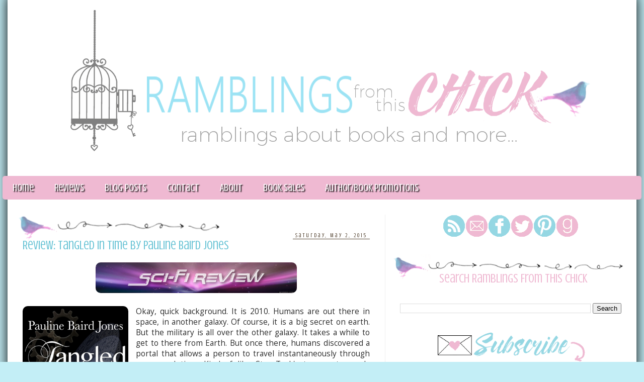

--- FILE ---
content_type: text/html; charset=UTF-8
request_url: https://ramblingsfromthischick.blogspot.com/2015_04_26_archive.html
body_size: 52602
content:
<!DOCTYPE html>
<html class='v2' dir='ltr' xmlns='http://www.w3.org/1999/xhtml' xmlns:b='http://www.google.com/2005/gml/b' xmlns:data='http://www.google.com/2005/gml/data' xmlns:expr='http://www.google.com/2005/gml/expr'>
<head>
<link href='https://www.blogger.com/static/v1/widgets/335934321-css_bundle_v2.css' rel='stylesheet' type='text/css'/>
<link href="//fonts.googleapis.com/css?family=Great+Vibes" rel="stylesheet" type="text/css">
<link href="//fonts.googleapis.com/css?family=Arizonia" rel="stylesheet" type="text/css">
<link href="//fonts.googleapis.com/css?family=MedievalSharp" rel="stylesheet" type="text/css">
<link href="//fonts.googleapis.com/css?family=Monsieur+La+Doulaise" rel="stylesheet" type="text/css">
<link href="//fonts.googleapis.com/css?family=Zeyada" rel="stylesheet" type="text/css">
<link href="//fonts.googleapis.com/css?family=Zeyada" rel="stylesheet" type="text/css">
<link href="//fonts.googleapis.com/css?family=Glass+Antiqua" rel="stylesheet" type="text/css">
<meta content='IE=EmulateIE10' http-equiv='X-UA-Compatible'/>
<meta content='width=1100' name='viewport'/>
<meta content='text/html; charset=UTF-8' http-equiv='Content-Type'/>
<meta content='blogger' name='generator'/>
<link href='https://ramblingsfromthischick.blogspot.com/favicon.ico' rel='icon' type='image/x-icon'/>
<link href='http://ramblingsfromthischick.blogspot.com/2015_04_26_archive.html' rel='canonical'/>
<link rel="alternate" type="application/atom+xml" title="Ramblings From This Chick - Atom" href="https://ramblingsfromthischick.blogspot.com/feeds/posts/default" />
<link rel="alternate" type="application/rss+xml" title="Ramblings From This Chick - RSS" href="https://ramblingsfromthischick.blogspot.com/feeds/posts/default?alt=rss" />
<link rel="service.post" type="application/atom+xml" title="Ramblings From This Chick - Atom" href="https://www.blogger.com/feeds/5576538055962817926/posts/default" />
<!--Can't find substitution for tag [blog.ieCssRetrofitLinks]-->
<meta content='A romance book review blog featuring author posts and interviews, special events and giveaways.' name='description'/>
<meta content='http://ramblingsfromthischick.blogspot.com/2015_04_26_archive.html' property='og:url'/>
<meta content='Ramblings From This Chick' property='og:title'/>
<meta content='A romance book review blog featuring author posts and interviews, special events and giveaways.' property='og:description'/>
<meta content='iy67ydyhz8wyf7s7n9ld2iewbjiywec5k4l2851174fpygt2u61ewcwe7ainbtl1774-h-u69z43cpigtesz64tno42vn5x6fgnrbh7gjo9w4u8ik213wtsxi4-2jnrd' name='norton-safeweb-site-verification'/>
<title>
Ramblings From This Chick: 2015-04-26
</title>
<meta content='A romance book review blog featuring author posts and interviews, special events and giveaways.' name='description'/>
<style type='text/css'>@font-face{font-family:'Crushed';font-style:normal;font-weight:400;font-display:swap;src:url(//fonts.gstatic.com/s/crushed/v32/U9Mc6dym6WXImTlFf1AVuaixPzHIug.woff2)format('woff2');unicode-range:U+0100-02BA,U+02BD-02C5,U+02C7-02CC,U+02CE-02D7,U+02DD-02FF,U+0304,U+0308,U+0329,U+1D00-1DBF,U+1E00-1E9F,U+1EF2-1EFF,U+2020,U+20A0-20AB,U+20AD-20C0,U+2113,U+2C60-2C7F,U+A720-A7FF;}@font-face{font-family:'Crushed';font-style:normal;font-weight:400;font-display:swap;src:url(//fonts.gstatic.com/s/crushed/v32/U9Mc6dym6WXImTlFf14VuaixPzE.woff2)format('woff2');unicode-range:U+0000-00FF,U+0131,U+0152-0153,U+02BB-02BC,U+02C6,U+02DA,U+02DC,U+0304,U+0308,U+0329,U+2000-206F,U+20AC,U+2122,U+2191,U+2193,U+2212,U+2215,U+FEFF,U+FFFD;}@font-face{font-family:'Dancing Script';font-style:normal;font-weight:700;font-display:swap;src:url(//fonts.gstatic.com/s/dancingscript/v29/If2cXTr6YS-zF4S-kcSWSVi_sxjsohD9F50Ruu7B1i03Rep8hNX6plRPjLo.woff2)format('woff2');unicode-range:U+0102-0103,U+0110-0111,U+0128-0129,U+0168-0169,U+01A0-01A1,U+01AF-01B0,U+0300-0301,U+0303-0304,U+0308-0309,U+0323,U+0329,U+1EA0-1EF9,U+20AB;}@font-face{font-family:'Dancing Script';font-style:normal;font-weight:700;font-display:swap;src:url(//fonts.gstatic.com/s/dancingscript/v29/If2cXTr6YS-zF4S-kcSWSVi_sxjsohD9F50Ruu7B1i03ROp8hNX6plRPjLo.woff2)format('woff2');unicode-range:U+0100-02BA,U+02BD-02C5,U+02C7-02CC,U+02CE-02D7,U+02DD-02FF,U+0304,U+0308,U+0329,U+1D00-1DBF,U+1E00-1E9F,U+1EF2-1EFF,U+2020,U+20A0-20AB,U+20AD-20C0,U+2113,U+2C60-2C7F,U+A720-A7FF;}@font-face{font-family:'Dancing Script';font-style:normal;font-weight:700;font-display:swap;src:url(//fonts.gstatic.com/s/dancingscript/v29/If2cXTr6YS-zF4S-kcSWSVi_sxjsohD9F50Ruu7B1i03Sup8hNX6plRP.woff2)format('woff2');unicode-range:U+0000-00FF,U+0131,U+0152-0153,U+02BB-02BC,U+02C6,U+02DA,U+02DC,U+0304,U+0308,U+0329,U+2000-206F,U+20AC,U+2122,U+2191,U+2193,U+2212,U+2215,U+FEFF,U+FFFD;}@font-face{font-family:'Open Sans';font-style:normal;font-weight:400;font-stretch:100%;font-display:swap;src:url(//fonts.gstatic.com/s/opensans/v44/memSYaGs126MiZpBA-UvWbX2vVnXBbObj2OVZyOOSr4dVJWUgsjZ0B4taVIUwaEQbjB_mQ.woff2)format('woff2');unicode-range:U+0460-052F,U+1C80-1C8A,U+20B4,U+2DE0-2DFF,U+A640-A69F,U+FE2E-FE2F;}@font-face{font-family:'Open Sans';font-style:normal;font-weight:400;font-stretch:100%;font-display:swap;src:url(//fonts.gstatic.com/s/opensans/v44/memSYaGs126MiZpBA-UvWbX2vVnXBbObj2OVZyOOSr4dVJWUgsjZ0B4kaVIUwaEQbjB_mQ.woff2)format('woff2');unicode-range:U+0301,U+0400-045F,U+0490-0491,U+04B0-04B1,U+2116;}@font-face{font-family:'Open Sans';font-style:normal;font-weight:400;font-stretch:100%;font-display:swap;src:url(//fonts.gstatic.com/s/opensans/v44/memSYaGs126MiZpBA-UvWbX2vVnXBbObj2OVZyOOSr4dVJWUgsjZ0B4saVIUwaEQbjB_mQ.woff2)format('woff2');unicode-range:U+1F00-1FFF;}@font-face{font-family:'Open Sans';font-style:normal;font-weight:400;font-stretch:100%;font-display:swap;src:url(//fonts.gstatic.com/s/opensans/v44/memSYaGs126MiZpBA-UvWbX2vVnXBbObj2OVZyOOSr4dVJWUgsjZ0B4jaVIUwaEQbjB_mQ.woff2)format('woff2');unicode-range:U+0370-0377,U+037A-037F,U+0384-038A,U+038C,U+038E-03A1,U+03A3-03FF;}@font-face{font-family:'Open Sans';font-style:normal;font-weight:400;font-stretch:100%;font-display:swap;src:url(//fonts.gstatic.com/s/opensans/v44/memSYaGs126MiZpBA-UvWbX2vVnXBbObj2OVZyOOSr4dVJWUgsjZ0B4iaVIUwaEQbjB_mQ.woff2)format('woff2');unicode-range:U+0307-0308,U+0590-05FF,U+200C-2010,U+20AA,U+25CC,U+FB1D-FB4F;}@font-face{font-family:'Open Sans';font-style:normal;font-weight:400;font-stretch:100%;font-display:swap;src:url(//fonts.gstatic.com/s/opensans/v44/memSYaGs126MiZpBA-UvWbX2vVnXBbObj2OVZyOOSr4dVJWUgsjZ0B5caVIUwaEQbjB_mQ.woff2)format('woff2');unicode-range:U+0302-0303,U+0305,U+0307-0308,U+0310,U+0312,U+0315,U+031A,U+0326-0327,U+032C,U+032F-0330,U+0332-0333,U+0338,U+033A,U+0346,U+034D,U+0391-03A1,U+03A3-03A9,U+03B1-03C9,U+03D1,U+03D5-03D6,U+03F0-03F1,U+03F4-03F5,U+2016-2017,U+2034-2038,U+203C,U+2040,U+2043,U+2047,U+2050,U+2057,U+205F,U+2070-2071,U+2074-208E,U+2090-209C,U+20D0-20DC,U+20E1,U+20E5-20EF,U+2100-2112,U+2114-2115,U+2117-2121,U+2123-214F,U+2190,U+2192,U+2194-21AE,U+21B0-21E5,U+21F1-21F2,U+21F4-2211,U+2213-2214,U+2216-22FF,U+2308-230B,U+2310,U+2319,U+231C-2321,U+2336-237A,U+237C,U+2395,U+239B-23B7,U+23D0,U+23DC-23E1,U+2474-2475,U+25AF,U+25B3,U+25B7,U+25BD,U+25C1,U+25CA,U+25CC,U+25FB,U+266D-266F,U+27C0-27FF,U+2900-2AFF,U+2B0E-2B11,U+2B30-2B4C,U+2BFE,U+3030,U+FF5B,U+FF5D,U+1D400-1D7FF,U+1EE00-1EEFF;}@font-face{font-family:'Open Sans';font-style:normal;font-weight:400;font-stretch:100%;font-display:swap;src:url(//fonts.gstatic.com/s/opensans/v44/memSYaGs126MiZpBA-UvWbX2vVnXBbObj2OVZyOOSr4dVJWUgsjZ0B5OaVIUwaEQbjB_mQ.woff2)format('woff2');unicode-range:U+0001-000C,U+000E-001F,U+007F-009F,U+20DD-20E0,U+20E2-20E4,U+2150-218F,U+2190,U+2192,U+2194-2199,U+21AF,U+21E6-21F0,U+21F3,U+2218-2219,U+2299,U+22C4-22C6,U+2300-243F,U+2440-244A,U+2460-24FF,U+25A0-27BF,U+2800-28FF,U+2921-2922,U+2981,U+29BF,U+29EB,U+2B00-2BFF,U+4DC0-4DFF,U+FFF9-FFFB,U+10140-1018E,U+10190-1019C,U+101A0,U+101D0-101FD,U+102E0-102FB,U+10E60-10E7E,U+1D2C0-1D2D3,U+1D2E0-1D37F,U+1F000-1F0FF,U+1F100-1F1AD,U+1F1E6-1F1FF,U+1F30D-1F30F,U+1F315,U+1F31C,U+1F31E,U+1F320-1F32C,U+1F336,U+1F378,U+1F37D,U+1F382,U+1F393-1F39F,U+1F3A7-1F3A8,U+1F3AC-1F3AF,U+1F3C2,U+1F3C4-1F3C6,U+1F3CA-1F3CE,U+1F3D4-1F3E0,U+1F3ED,U+1F3F1-1F3F3,U+1F3F5-1F3F7,U+1F408,U+1F415,U+1F41F,U+1F426,U+1F43F,U+1F441-1F442,U+1F444,U+1F446-1F449,U+1F44C-1F44E,U+1F453,U+1F46A,U+1F47D,U+1F4A3,U+1F4B0,U+1F4B3,U+1F4B9,U+1F4BB,U+1F4BF,U+1F4C8-1F4CB,U+1F4D6,U+1F4DA,U+1F4DF,U+1F4E3-1F4E6,U+1F4EA-1F4ED,U+1F4F7,U+1F4F9-1F4FB,U+1F4FD-1F4FE,U+1F503,U+1F507-1F50B,U+1F50D,U+1F512-1F513,U+1F53E-1F54A,U+1F54F-1F5FA,U+1F610,U+1F650-1F67F,U+1F687,U+1F68D,U+1F691,U+1F694,U+1F698,U+1F6AD,U+1F6B2,U+1F6B9-1F6BA,U+1F6BC,U+1F6C6-1F6CF,U+1F6D3-1F6D7,U+1F6E0-1F6EA,U+1F6F0-1F6F3,U+1F6F7-1F6FC,U+1F700-1F7FF,U+1F800-1F80B,U+1F810-1F847,U+1F850-1F859,U+1F860-1F887,U+1F890-1F8AD,U+1F8B0-1F8BB,U+1F8C0-1F8C1,U+1F900-1F90B,U+1F93B,U+1F946,U+1F984,U+1F996,U+1F9E9,U+1FA00-1FA6F,U+1FA70-1FA7C,U+1FA80-1FA89,U+1FA8F-1FAC6,U+1FACE-1FADC,U+1FADF-1FAE9,U+1FAF0-1FAF8,U+1FB00-1FBFF;}@font-face{font-family:'Open Sans';font-style:normal;font-weight:400;font-stretch:100%;font-display:swap;src:url(//fonts.gstatic.com/s/opensans/v44/memSYaGs126MiZpBA-UvWbX2vVnXBbObj2OVZyOOSr4dVJWUgsjZ0B4vaVIUwaEQbjB_mQ.woff2)format('woff2');unicode-range:U+0102-0103,U+0110-0111,U+0128-0129,U+0168-0169,U+01A0-01A1,U+01AF-01B0,U+0300-0301,U+0303-0304,U+0308-0309,U+0323,U+0329,U+1EA0-1EF9,U+20AB;}@font-face{font-family:'Open Sans';font-style:normal;font-weight:400;font-stretch:100%;font-display:swap;src:url(//fonts.gstatic.com/s/opensans/v44/memSYaGs126MiZpBA-UvWbX2vVnXBbObj2OVZyOOSr4dVJWUgsjZ0B4uaVIUwaEQbjB_mQ.woff2)format('woff2');unicode-range:U+0100-02BA,U+02BD-02C5,U+02C7-02CC,U+02CE-02D7,U+02DD-02FF,U+0304,U+0308,U+0329,U+1D00-1DBF,U+1E00-1E9F,U+1EF2-1EFF,U+2020,U+20A0-20AB,U+20AD-20C0,U+2113,U+2C60-2C7F,U+A720-A7FF;}@font-face{font-family:'Open Sans';font-style:normal;font-weight:400;font-stretch:100%;font-display:swap;src:url(//fonts.gstatic.com/s/opensans/v44/memSYaGs126MiZpBA-UvWbX2vVnXBbObj2OVZyOOSr4dVJWUgsjZ0B4gaVIUwaEQbjA.woff2)format('woff2');unicode-range:U+0000-00FF,U+0131,U+0152-0153,U+02BB-02BC,U+02C6,U+02DA,U+02DC,U+0304,U+0308,U+0329,U+2000-206F,U+20AC,U+2122,U+2191,U+2193,U+2212,U+2215,U+FEFF,U+FFFD;}</style>
<style id='page-skin-1' type='text/css'><!--
/*
-----------------------------------------------
Blogger Template Style
Name:     Hills Vintage Look
Designer: Parajunkee
URL:      www.parajunkeedesign.com
----------------------------------------------- */
/* Variable definitions
====================
<Variable name="keycolor" description="Main Color" type="color" default="#66bbdd"/>
<Group description="Page Text" selector="body">
<Variable name="body.font" description="Font" type="font"
default="normal normal 12px Arial, Tahoma, Helvetica, FreeSans, sans-serif"/>
<Variable name="body.text.color" description="Text Color" type="color" default="#222222"/>
</Group>
<Group description="Backgrounds" selector=".body-fauxcolumns-outer">
<Variable name="body.background.color" description="Outer Background" type="color" default="#66bbdd"/>
<Variable name="content.background.color" description="Main Background" type="color" default="#ffffff"/>
<Variable name="header.background.color" description="Header Background" type="color" default="#ffffff"/>
</Group>
<Group description="Links" selector=".main-outer">
<Variable name="link.color" description="Link Color" type="color" default="#2288bb"/>
<Variable name="link.visited.color" description="Visited Color" type="color" default="#888888"/>
<Variable name="link.hover.color" description="Hover Color" type="color" default="#33aaff"/>
</Group>
<Group description="Blog Title" selector=".header h1">
<Variable name="header.font" description="Font" type="font"
default="normal normal 60px 'Great Vibes', cursive;"/>
<Variable name="header.text.color" description="Title Color" type="color" default="#3399bb" />
</Group>
<Group description="Blog Description" selector=".header .description">
<Variable name="description.text.color" description="Description Color" type="color"
default="#777777" />
<Variable name="description.font" description="Font" type="font"
default="normal normal 30px Arial, Tahoma, Helvetica, FreeSans, sans-serif"/>
</Group>
<Group description="Tabs Text" selector=".tabs-inner .widget li a">
<Variable name="tabs.font" description="Font" type="font"
default="normal normal 14px Arial, Tahoma, Helvetica, FreeSans, sans-serif"/>
<Variable name="tabs.text.color" description="Text Color" type="color" default="transparent"/>
<Variable name="tabs.selected.text.color" description="Selected Color" type="color" default="#000000"/>
</Group>
<Group description="Tabs Background" selector=".tabs-outer .PageList">
<Variable name="tabs.background.color" description="Background Color" type="color" default="#efefef"/>
<Variable name="tabs.selected.background.color" description="Selected Color" type="color" default="#e9519a"/>
</Group>
<Group description="Post Title" selector="h3.post-title, .comments h4">
<Variable name="post.title.font" description="Font" type="font"
default="normal normal 22px Arial, Tahoma, Helvetica, FreeSans, sans-serif"/>
</Group>
<Group description="Date Header" selector=".date-header">
<Variable name="date.header.color" description="Text Color" type="color"
default="#2c2c2c"/>
<Variable name="date.header.background.color" description="Background Color" type="color"
default="transparent"/>
</Group>
<Group description="Post Footer" selector=".post-footer">
<Variable name="post.footer.text.color" description="Text Color" type="color" default="#666666"/>
<Variable name="post.footer.background.color" description="Background Color" type="color"
default="#f9f9f9"/>
<Variable name="post.footer.border.color" description="Shadow Color" type="color" default="#eeeeee"/>
</Group>
<Group description="Gadgets" selector="h2">
<Variable name="widget.title.font" description="Title Font" type="font"
default="normal bold 11px Arial, Tahoma, Helvetica, FreeSans, sans-serif"/>
<Variable name="widget.title.text.color" description="Title Color" type="color" default="#000000"/>
<Variable name="widget.alternate.text.color" description="Alternate Color" type="color" default="#ffffff"/>
</Group>
<Group description="Images" selector=".main-inner">
<Variable name="image.background.color" description="Background Color" type="color" default="#ffffff"/>
<Variable name="image.border.color" description="Border Color" type="color" default="#eeeeee"/>
<Variable name="image.text.color" description="Caption Text Color" type="color" default="#2c2c2c"/>
</Group>
<Group description="Accents" selector=".content-inner">
<Variable name="body.rule.color" description="Separator Line Color" type="color" default="#eeeeee"/>
<Variable name="tabs.border.color" description="Tabs Border Color" type="color" default="#eeeeee"/>
</Group>
<Variable name="body.background" description="Body Background" type="background"
color="#c3eef6" default="$(color) none repeat scroll top left"/>
<Variable name="body.background.override" description="Body Background Override" type="string" default=""/>
<Variable name="body.background.gradient.cap" description="Body Gradient Cap" type="url"
default="url(http://farm8.staticflickr.com/7145/6680290601_5c2a716782_o.png)"/>
<Variable name="body.background.gradient.tile" description="Body Gradient Tile" type="url"
default="url(http://farm8.staticflickr.com/7145/6680290601_5c2a716782_o.png)"/>
<Variable name="content.background.color.selector" description="Content Background Color Selector" type="string" default=".content-inner"/>
<Variable name="content.padding" description="Content Padding" type="length" default="10px"/>
<Variable name="content.padding.horizontal" description="Content Horizontal Padding" type="length" default="10px"/>
<Variable name="content.shadow.spread" description="Content Shadow Spread" type="length" default="40px"/>
<Variable name="content.shadow.spread.webkit" description="Content Shadow Spread (WebKit)" type="length" default="5px"/>
<Variable name="content.shadow.spread.ie" description="Content Shadow Spread (IE)" type="length" default="10px"/>
<Variable name="main.border.width" description="Main Border Width" type="length" default="0"/>
<Variable name="header.background.gradient" description="Header Gradient" type="url" default="none"/>
<Variable name="header.shadow.offset.left" description="Header Shadow Offset Left" type="length" default="-1px"/>
<Variable name="header.shadow.offset.top" description="Header Shadow Offset Top" type="length" default="-1px"/>
<Variable name="header.shadow.spread" description="Header Shadow Spread" type="length" default="1px"/>
<Variable name="header.padding" description="Header Padding" type="length" default="30px"/>
<Variable name="header.border.size" description="Header Border Size" type="length" default="1px"/>
<Variable name="header.bottom.border.size" description="Header Bottom Border Size" type="length" default="1px"/>
<Variable name="header.border.horizontalsize" description="Header Horizontal Border Size" type="length" default="0"/>
<Variable name="description.text.size" description="Description Text Size" type="string" default="140%"/>
<Variable name="tabs.margin.top" description="Tabs Margin Top" type="length" default="0" />
<Variable name="tabs.margin.side" description="Tabs Side Margin" type="length" default="30px" />
<Variable name="tabs.background.gradient" description="Tabs Background Gradient" type="url"
default="url(http://farm8.staticflickr.com/7141/6479091891_277ce9f284_o.png)"/>
<Variable name="tabs.border.width" description="Tabs Border Width" type="length" default="0px"/>
<Variable name="tabs.bevel.border.width" description="Tabs Bevel Border Width" type="length" default="1px"/>
<Variable name="date.header.padding" description="Date Header Padding" type="string" default="inherit"/>
<Variable name="date.header.letterspacing" description="Date Header Letter Spacing" type="string" default="inherit"/>
<Variable name="date.header.margin" description="Date Header Margin" type="string" default="inherit"/>
<Variable name="post.margin.bottom" description="Post Bottom Margin" type="length" default="25px"/>
<Variable name="image.border.small.size" description="Image Border Small Size" type="length" default="0px"/>
<Variable name="image.border.large.size" description="Image Border Large Size" type="length" default="0px"/>
<Variable name="page.width.selector" description="Page Width Selector" type="string" default=".region-inner"/>
<Variable name="page.width" description="Page Width" type="string" default="auto"/>
<Variable name="main.section.margin" description="Main Section Margin" type="length" default="15px"/>
<Variable name="main.padding" description="Main Padding" type="length" default="15px"/>
<Variable name="main.padding.top" description="Main Padding Top" type="length" default="30px"/>
<Variable name="main.padding.bottom" description="Main Padding Bottom" type="length" default="30px"/>
<Variable name="paging.background"
color="#ffffff"
description="Background of blog paging area" type="background"
default="transparent none no-repeat scroll top center"/>
<Variable name="footer.bevel" description="Bevel border length of footer" type="length" default="0"/>
<Variable name="mobile.background.overlay" description="Mobile Background Overlay" type="string"
default="transparent none repeat scroll top left"/>
<Variable name="mobile.background.size" description="Mobile Background Size" type="string" default="auto"/>
<Variable name="mobile.button.color" description="Mobile Button Color" type="color" default="#ffffff" />
<Variable name="startSide" description="Side where text starts in blog language" type="automatic" default="left"/>
<Variable name="endSide" description="Side where text ends in blog language" type="automatic" default="right"/>
*/
/* Content
----------------------------------------------- */
body {
font: normal normal 14px Open Sans;
color: #2c2c2c;
background: #c3eef6 none no-repeat scroll center center;
padding: 0;
margin-top: -30px;
}
html body .region-inner {
min-width: 0;
max-width: 100%;
width: auto;
}
a:link {
text-decoration:none;
color: #6dc5d6;
}
a:visited {
text-decoration:none;
color: #787878;
}
a:hover {
text-decoration:underline;
color: #c76594;
}
.body-fauxcolumn-outer .fauxcolumn-inner {
background: transparent ;
}
.body-fauxcolumn-outer .cap-top {
position: absolute;
z-index: 1;
height: 400px;
width: 100%;
background: transparent none repeat scroll top left;
_background-image: none;
}
.body-fauxcolumn-outer .cap-top .cap-left {
width: 100%;
background: transparent ;
}
.content-outer {
-moz-box-shadow: 0 0 25px #000;
-webkit-box-shadow: 0 0 25px #000;
-goog-ms-box-shadow: 0 0 25px #000;
box-shadow: 0 0 25px #000;
margin-bottom: 1px;
}
.content-inner {
padding: 0;
}
.content-inner {
background-color: #ffffff;
}
/* Header
----------------------------------------------- */
.header-outer {
background-image: url;
background-repeat: no-repeat;
background-position: center top;
height: 30px;
}
.Header h1 {
font-size: 50px;
font: normal bold 45px 'Great Vibes', cursive;
color: #bc3379;
text-shadow: 2px 2px 2px #E7DBB6;
display: block;
width: 550px;
text-align: right;
margin-top: 80px;
margin-right: auto;
margin-bottom: 0px;
margin-left: 120px;
}
.Header h1 a {
color: #bc3379;
}
.Header .description {
width: 725px;
margin-top: 30px;
margin-right: auto;
margin-bottom: 0px;
margin-left: 80px;
font: normal bold 30px Dancing Script;
color: #787878;
text-align: center;
text-shadow: 2px 2px 2px #C6A58A;
text-transform: none;
}
.header-inner .Header .titlewrapper {
padding: 22px 30px;
}
.header-inner .Header .descriptionwrapper {
padding: 0 30px;
}
.pj {
.2padding: 2px;
margin-top: -10px;
margin-right: auto;
margin-bottom: 0px;
margin-left: auto;
text-align: center;
font-size: small;
display: block;
letter-spacing: .2em;
text-transform: uppercase;
}
#navbar-iframe {
display: none !important;
}
/* Tabs
----------------------------------------------- */
.tabs-inner .section:first-child {
border-top: 1px solid transparent;
}
.tabs-inner .section:first-child ul {
margin-top: -1px;
border-top: 1px solid transparent;
border-left: 0 solid transparent;
border-right: 0 solid transparent;
}
.tabs-inner .widget ul {
background: #efb9d2;
border-bottom: 0px solid transparent;
text-shadow: 2px 2px 2px #000;
margin-top: 0;
margin-left: -40px;
margin-right: -40px;
border-radius: 5px;
}
.tabs-inner .widget li a {
display: inline-block;
padding: .6em 1em;
font: normal normal 20px Crushed;
color: #ffffff;
border-left: 0px solid #ffffff;
border-right: 1px solid transparent;
}
.tabs-inner .widget li:first-child a {
border-left: none;
}
.tabs-inner .widget li.selected a, .tabs-inner .widget li a:hover {
color: #c7eef6;
background: #efb9d2;
text-decoration: none;
}
/* Columns
----------------------------------------------- */
.main-outer {
border-top: 0 solid #eeeeee;
}
.fauxcolumn-left-outer .fauxcolumn-inner {
border-right: 1px solid #eeeeee;
}
.fauxcolumn-right-outer .fauxcolumn-inner {
border-left: 1px solid #eeeeee;
}
/* Headings
----------------------------------------------- */
h2 {
margin: 0 0 1em 0;
font: normal normal 24px Crushed;
color: #efb9d2;
text-transform: uppercase;
}
/* Widgets
----------------------------------------------- */
.widget .zippy {
color: #95d7e3;
text-shadow: 2px 2px 1px rgba(0, 0, 0, .1);
}
.widget .popular-posts ul {
list-style: none;
}
/* Posts
----------------------------------------------- */
.main-inner {
padding-top: 30px;
padding-bottom: 30px;
}
.main-inner .column-center-inner {
padding: 0 15px;
}
.main-inner .column-center-inner .section {
margin: 0 15px;
}
.post {
margin: 0 0 25px 0;
}
h3.post-title, .comments h4 {
font: normal normal 24px Crushed;
margin: .75em 0 0;
}
.post-body {
font-size: 110%;
line-height: 1.4;
position: relative;
}
.post-body img, .post-body .tr-caption-container, .Profile img, .Image img,
.BlogList .item-thumbnail img {
padding: 0px;
background: #ffffff;
border: 0px solid #eeeeee;
-moz-box-shadow: 0px 0px 10px #666;
-webkit-box-shadow: 0px 0px 10px #666;
box-shadow: 0px 0px 10px #666;
border-radius: 10px;
}
.post-body img, .post-body .tr-caption-container {
padding: 0px;
}
.post-body .tr-caption-container {
color: #000000;
}
.post-body .tr-caption-container img {
padding: 0;
background: transparent;
border: none;
-moz-box-shadow: 0 0 0 rgba(0, 0, 0, .1);
-webkit-box-shadow: 0 0 0 rgba(0, 0, 0, .1);
box-shadow: 0 0 0 rgba(0, 0, 0, .1);
}
.post-header {
margin: 0 0 1.5em;
line-height: 1.6;
font-size: 90%;
}
.post-footer {
margin: 20px -2px 0;
padding: 5px 10px;
border-radius: 15px;
color: #95d7e3;
background-color: #f9f9f9;
border-bottom: 1px solid #eeeeee;
line-height: 1.6;
font-size: 90%;
}
#comments .comment-author {
padding-top: 1.5em;
border-top: 1px solid #eeeeee;
background-position: 0 1.5em;
}
#comments .comment-author:first-child {
padding-top: 0;
border-top: none;
}
.avatar-image-container {
margin: .2em 0 0;
}
#comments .avatar-image-container img {
border: 1px solid #eeeeee;
}
/* Comments
----------------------------------------------- */
.comments .comments-content .blog-author,
.comments .comments-content .blog-author a {
border-bottom: 1px solid #6dc5d6;
}
.comments .comments-content .loadmore a {
border-top: 1px solid #95d7e3;
border-bottom: 1px solid #95d7e3;
}
.comments .comment-thread.inline-thread {
background-color: #f9f9f9;
}
.comments .continue {
border-top: 2px solid #95d7e3;
}
/* Accents
---------------------------------------------- */
.section-columns td.columns-cell {
border-left: 1px solid #eeeeee;
}
.blog-pager {
background: transparent none no-repeat scroll top center;
}
.blog-pager-older-link, .home-link,
.blog-pager-newer-link {
background-color: #ffffff;
padding: 5px;
}
.footer-outer {
border-top: 0 dashed #bbbbbb;
}
/* Mobile
----------------------------------------------- */
body.mobile  {
background-size: auto;
}
.mobile .body-fauxcolumn-outer {
background: transparent none repeat scroll top left;
}
.mobile .body-fauxcolumn-outer .cap-top {
background-size: 100% auto;
}
.mobile .content-outer {
-webkit-box-shadow: 0 0 3px rgba(0, 0, 0, .15);
box-shadow: 0 0 3px rgba(0, 0, 0, .15);
padding: 0 40px;
}
body.mobile .AdSense {
margin: 0 -40px;
}
.mobile .tabs-inner .widget ul {
margin-left: 0;
margin-right: 0;
}
.mobile .post {
margin: 0;
}
.mobile .main-inner .column-center-inner .section {
margin: 0;
}
.mobile .date-header span {
padding: 0.1em 10px;
margin: 0 -10px;
}
.mobile h3.post-title {
margin: 0;
}
.mobile .blog-pager {
background: transparent none no-repeat scroll top center;
}
.mobile .footer-outer {
border-top: none;
}
.mobile .main-inner, .mobile .footer-inner {
background-color: #ffffff;
}
.mobile-index-contents {
color: #2c2c2c;
}
.mobile-link-button {
background-color: #6dc5d6;
}
.mobile-link-button a:link, .mobile-link-button a:visited {
color: #ffffff;
}
.mobile .tabs-inner .section:first-child {
border-top: none;
}
.mobile .tabs-inner .PageList .widget-content {
background-color: #efb9d2;
color: #c7eef6;
border-top: 0px solid transparent;
border-bottom: 0px solid transparent;
}
.mobile .tabs-inner .PageList .widget-content .pagelist-arrow {
border-left: 1px solid transparent;
}
.sidebar .widget h2 {
background-image: url(https://blogger.googleusercontent.com/img/b/R29vZ2xl/AVvXsEgyjIJZvOFbd-8ipk0-MFodHXvx9w7r2nGDGLbb3a3jJk7fe_Yw5sQwObr4Zgv4hkb6gpYv7SFjfsdx9N-RFhCAGc3C8osjMp1ajeHo03DghrnZWpD7W3E3hDvWcQOdgbQ6M38YnmcfcXI/s1600/Watercolor+bird.png);
background-position: left top;
background-size: 100%;
background-repeat: repeat-x;
display: block;
text-align: center;
padding-left: 10px;
padding-right: -0px;
padding-top: 35px;
padding-bottom: 10px;
text-transform: none;
text-shadow: 0px 0px 1px #FFF;
border-radius: 10px;
margin-left: -23px;
margin-right: -23px;
}
blockquote {
font-family: 'Glass Antiqua', cursive;
font-size: 150%;
display: block;
font-style: italic;
padding: 25px;
background: #efb9d2;
margin-left:75px;
-moz-border-radius: 15px;
border-radius: 15px;
-moz-box-shadow: 2px 2px 15px #000;
-webkit-box-shadow: 2px 2px 15px #000;
box-shadow: 2px 2px 15px #000;
line-height: 32px;
color: #000000;
}
blockquote:first-letter
{
color:#000000;
font-size:190%;
font-family: 'Great Vibes', cursive;
font-style: normal;
font-weight: lighter;
vertical-align: middle;
}.post {
background: url(https://blogger.googleusercontent.com/img/b/R29vZ2xl/AVvXsEidijESyGXqAf1GBUSGwbM3z_D8AbJzpi2210MhGhyphenhyphenO4Mb8gN6_QJBvbLAJwkMj7wfoZUdsxJn0AhwMic6fPfVURjnt8dtCf3uhulKvOwn5oEMUCqDARsDyEOTZqNoUIpKLT3jpLVvBfIw/s1600/Watercolor+bird+title+header.png) repeat-x left top;
background-size: 100%;
margin-left: -20px;
padding-left: 20px;
margin-right: -20px;
padding-right: 20px;
width: 100%;
padding-top: 30px;
}
h2.date-header {
color: #51402E;
font-size: 11px;
padding-top: 40px;
padding-left: 5px;
padding-right: 5px;
margin-left: -25px;
margin-top: -5px;
margin-right: 0px;
text-align: center;
float: right;
text-transform: none;
z-index: 1;
letter-spacing: 3px;
border-bottom: 1px solid
}.PageList {text-align:center !important;}
.PageList li {display:inline !important; float:none !important;}h1 { 'trebuchet ms', verdana, arial, sans-serif;; font-weight: 400; }/**MBW Navgation bar**/
#mbwnavbar {
background: #e9519a;
width: 1000px;
color: #e9519a;
margin: 0px;
padding: 0;
position: relative;
border-top:0px solid #960100;
height: 70px;
}
#mbwnav {
margin: 0;
padding: 0;
}
#mbwnav ul {
float: left;
list-style: none;
margin: 0;
padding: 0;
}
#mbwnav li {
list-style: none;
margin: 0;
padding: 0;
border-left:1px solid #333;
border-right:1px solid #333;
height:35px;
}
#mbwnav li a, #mbwnav li a:link, #mbwnav li a:visited {
color: #FFF;
display: block;
font:normal 10px Arial, Tahoma, Helvetica, FreeSans, sans-serif"/>;    margin: 0;
padding: 9px 12px 10px 12px;
text-decoration: none;
}
#mbwnav li a:hover, #mbwnav li a:active {
background: #11c8f4;
color: #FFF;
display: block;
text-decoration: none;
margin: 0;
padding: 9px 12px 10px 12px;
}
#mbwnav li {
float: left;
padding: 0;
}
#mbwnav li ul {
z-index: 9999;
position: absolute;
left: -999em;
height: auto;
width: 160px;
margin: 0;
padding: 0;
}
#mbwnav li ul a {
width: 140px;
}
#mbwnav li ul ul {
margin: -25px 0 0 161px;
}
#mbwnav li:hover ul ul, #mbwnav li:hover ul ul ul, #mbwnav li.sfhover ul ul, #mbwnav li.sfhover ul ul ul {
left: -999em;
}
#mbwnav li:hover ul, #mbwnav li li:hover ul, #mbwnav li li li:hover ul, #mbwnav li.sfhover ul, #mbwnav li li.sfhover ul, #mbwnav li li li.sfhover ul {
left: auto;
}
#mbwnav li:hover, #mbwnav li.sfhover {
position: static;
}
#mbwnav li li a, #mbwnav li li a:link, #mbwnav li li a:visited {
background: #11c8f4;
width: 120px;
color: #FFF;
display: block;
font:normal 10px Arial, Tahoma, Helvetica, FreeSans, sans-serif"/>
margin: 0;
padding: 9px 12px 10px 12px;
text-decoration: none;
z-index:9999;
border-bottom:1px dotted #333;
}
#mbwnav li li a:hover, #mbwnavli li a:active {
background: #70b6bd;
color: #FFF;
display: block;     margin: 0;
padding: 9px 12px 10px 12px;
text-decoration: none;
}
}
#header-inner {text-align:center !important;} #header-inner img {margin: 0 auto !important;}
#header{
top:-30px;
}
.post-body img, .post-body .tr-caption-container, .Profile img, .Image img,
.BlogList .item-thumbnail img {
padding: 0 !important;
border: none !important;
background: none !important;
-moz-box-shadow: 0px 0px 0px transparent !important;
-webkit-box-shadow: 0px 0px 0px transparent !important;
box-shadow: 0px 0px 0px transparent !important;
}
font-family: 'Rouge Script', cursive;
font-family: 'Rouge Script', cursive;
/* ----- CSS Nav Menu Styling ----- */
#cssnav {
margin: 0px 0 0 -30px;
padding: 0px 0px 0px 0px;
width: 1050px;  /* Set your width to fit your blog */
font: normal normal 20px Crushed; /* Template Designer - Change Font Type, Size, Etc */
color: #ffffff; /* Template Designer - Change Font Size */
}
#cssnav ul {
background: #efb9d2 $() repeat-x scroll 0 -800px;
_background-image: none; /* Template Designer - Change Menu Background */
height: 20px; /* Change Height of Menu */
list-style: none;
margin: 0px;
padding: 0px;
}
#cssnav li {
float: left;
padding: 0px;
}
#cssnav li a {
background: #efb9d2 $ repeat-x scroll 0 -800px;
_background-image: none; /* Template Designer - Change Menu Background */
display: block;
margin: 0px;
font: normal normal 20px Crushed; /* Template Designer - Change Font Type, Size, Etc */
text-decoration: none;
}
#cssnav > ul > li > a {
color: #ffffff; /* Template Designer - Change Font Color */
}
#cssnav ul ul a {
color: #ffffff; /* Template Designer - Change Color */
}
#cssnav li > a:hover, #cssnav ul li:hover {
color: #c7eef6; /* Template Designer - Change Font Color on Hover */
background-color: #efb9d2; /* Template Designer - Change Font Background on Hover */
text-decoration: none;
}
#cssnav li ul {
background: #efb9d2 url(https://lh3.googleusercontent.com/blogger_img_proxy/AEn0k_vkJe6kc24jn7HclaiGPZ59Tc3X1fybbbRQacFMHS0jOMBYBr2VgT3oJa1mAqbxMPrv_VfIXxpbA50eDDVZF4QPJQI4_KDyKFFZzXJCmZQf85j2w-QGxzQwiSFkkIkbdS_b=s0-d) repeat-x scroll 0 -800px;
_background-image: none; /* Template Designer - Change Menu Background */
display: none;
height: auto;
padding: 0px;
margin: 0px;
position: absolute;
width: 200px; /* Change Width Of DropDown Menu */
z-index:9999;
}
#cssnav li:hover ul {
display: block;
}
#cssnav li li {
background: #efb9d2 url(https://lh3.googleusercontent.com/blogger_img_proxy/AEn0k_vkJe6kc24jn7HclaiGPZ59Tc3X1fybbbRQacFMHS0jOMBYBr2VgT3oJa1mAqbxMPrv_VfIXxpbA50eDDVZF4QPJQI4_KDyKFFZzXJCmZQf85j2w-QGxzQwiSFkkIkbdS_b=s0-d) repeat-x scroll 0 -800px;
_background-image: none; /* Template Designer - Change Background */
display: block;
float: none;
margin: 0px;
padding: 0px;
width: 200px; /* Change Width Of DropDown Menu */
}
#cssnav li:hover li a {
background: #efb9d2; /* Template Designer - Change Background of Link on Hover */
}
#cssnav li ul a {
display: block;
height: auto;
margin: 0px;
padding: 10px;
text-align: left;
}
#cssnav li ul a:hover, #cssnav li ul li:hover > a {
color: #c7eef6; /* Template Designer - Change Text Color on Hover */
background-color: #efb9d2; /* Template Designer - Change Background on Hover */
border: 0px;
text-decoration: none;
}
.tabs-inner .widget li.selected a {background:transparent}
blockquote {
margin:1em 20px;
border: 1px solid #efb9d2;
padding: 20px;
}
--></style>
<style id='template-skin-1' type='text/css'><!--
body {
min-width: 1250px;
}
.content-outer, .content-fauxcolumn-outer, .region-inner {
min-width: 1250px;
max-width: 1250px;
_width: 1250px;
}
.main-inner .columns {
padding-left: 0px;
padding-right: 500px;
}
.main-inner .fauxcolumn-center-outer {
left: 0px;
right: 500px;
/* IE6 does not respect left and right together */
_width: expression(this.parentNode.offsetWidth -
parseInt("0px") -
parseInt("500px") + 'px');
}
.main-inner .fauxcolumn-left-outer {
width: 0px;
}
.main-inner .fauxcolumn-right-outer {
width: 500px;
}
.main-inner .column-left-outer {
width: 0px;
right: 100%;
margin-left: -0px;
}
.main-inner .column-right-outer {
width: 500px;
margin-right: -500px;
}
#layout {
min-width: 0;
}
#layout .content-outer {
min-width: 0;
width: 800px;
}
#layout .region-inner {
min-width: 0;
width: auto;
}
--></style>
<link href='https://www.blogger.com/dyn-css/authorization.css?targetBlogID=5576538055962817926&amp;zx=6ae6f6be-11e4-4779-a378-1e91227abc07' media='none' onload='if(media!=&#39;all&#39;)media=&#39;all&#39;' rel='stylesheet'/><noscript><link href='https://www.blogger.com/dyn-css/authorization.css?targetBlogID=5576538055962817926&amp;zx=6ae6f6be-11e4-4779-a378-1e91227abc07' rel='stylesheet'/></noscript>
<meta name='google-adsense-platform-account' content='ca-host-pub-1556223355139109'/>
<meta name='google-adsense-platform-domain' content='blogspot.com'/>

</head>
  in
  <body class='loading'>
<div class='body-fauxcolumns'>
<div class='fauxcolumn-outer body-fauxcolumn-outer'>
<div class='cap-top'>
<div class='cap-left'></div>
<div class='cap-right'></div>
</div>
<div class='fauxborder-left'>
<div class='fauxborder-right'></div>
<div class='fauxcolumn-inner'>
</div>
</div>
<div class='cap-bottom'>
<div class='cap-left'></div>
<div class='cap-right'></div>
</div>
</div>
</div>
<div class='content'>
<div class='content-fauxcolumns'>
<div class='fauxcolumn-outer content-fauxcolumn-outer'>
<div class='cap-top'>
<div class='cap-left'></div>
<div class='cap-right'></div>
</div>
<div class='fauxborder-left'>
<div class='fauxborder-right'></div>
<div class='fauxcolumn-inner'>
</div>
</div>
<div class='cap-bottom'>
<div class='cap-left'></div>
<div class='cap-right'></div>
</div>
</div>
</div>
<div class='content-outer'>
<div class='content-cap-top cap-top'>
<div class='cap-left'></div>
<div class='cap-right'></div>
</div>
<div class='fauxborder-left content-fauxborder-left'>
<div class='fauxborder-right content-fauxborder-right'></div>
<div class='content-inner'>
<header>
<div class='header-outer'>
<div class='header-cap-top cap-top'>
<div class='cap-left'></div>
<div class='cap-right'></div>
</div>
<div class='fauxborder-left header-fauxborder-left'>
<div class='fauxborder-right header-fauxborder-right'></div>
<div class='region-inner header-inner'>
<div class='header no-items section' id='header'></div>
</div>
</div>
<div class='header-cap-bottom cap-bottom'>
<div class='cap-left'></div>
<div class='cap-right'></div>
</div>
</div>
</header>
<div class='tabs-outer'>
<div class='tabs-cap-top cap-top'>
<div class='cap-left'></div>
<div class='cap-right'></div>
</div>
<div class='fauxborder-left tabs-fauxborder-left'>
<div class='fauxborder-right tabs-fauxborder-right'></div>
<div class='region-inner tabs-inner'>
<div class='tabs section' id='crosscol'><div class='widget Header' data-version='1' id='Header1'>
<div id='header-inner'>
<a href='https://ramblingsfromthischick.blogspot.com/' style='display: block'>
<img alt='Ramblings From This Chick' height='300px; ' id='Header1_headerimg' src='https://blogger.googleusercontent.com/img/b/R29vZ2xl/AVvXsEjFvnf0JmYNqOsJkZRtwjd-rmJZw-aUjAxSAqaLqSyNuXHD0JVmrKVDNj3uwYCJXZQl1t5Y-ie1Q_jzcPvO7hVHhNOfWFJn10R0e4iLasXh0ZsbQcCzHjo3EGMeb1hpP_3TB-CQCWCXlMk/s1600/rftc+banner+tagline.png' style='display: block' width='1100px; '/>
</a>
</div>
</div></div>
<div class='tabs section' id='crosscol-overflow'><div class='widget HTML' data-version='1' id='HTML3'>
<div class='widget-content'>
<!-- start navmenu -->
<ul id="cssnav">
<li class="active"><a href="http://ramblingsfromthischick.blogspot.com/">Home</a></li>
<li class="sub"><a href="http://category-one-link.com/">Reviews</a>
<ul>
<li><a href="http://ramblingsfromthischick.blogspot.com/search/label/Audiobook%20Review">Audiobooks</a></li>
<li><a href="http://ramblingsfromthischick.blogspot.com/search/label/Contemporary%20Review">Contemporary</a></li>
<li><a href="http://ramblingsfromthischick.blogspot.com/search/label/Erotica%20Review">Erotica</a></li>
<li><a href="http://ramblingsfromthischick.blogspot.com/search/label/Fantasy%20Review">Fantasy</a></li>
<li><a href="http://ramblingsfromthischick.blogspot.com/search/label/Historical%20Review">Historical</a></li>
<li><a href="http://ramblingsfromthischick.blogspot.com/search/label/New%20Adult%20Review">New Adult</a></li>
<li><a href="http://ramblingsfromthischick.blogspot.com/search/label/Paranormal%20Review">Paranormal</a></li>
<li><a href="http://ramblingsfromthischick.blogspot.com/search/label/Sci-Fi%20Review">Science Fiction</a></li>
<li><a href="http://ramblingsfromthischick.blogspot.com/search/label/Suspense%20Review">Suspense</a></li>
<li><a href="http://ramblingsfromthischick.blogspot.com/search/label/Urban%20Fantasy%20Review">Urban Fantasy</a></li>
<li><a href="http://ramblingsfromthischick.blogspot.com/search/label/Young%20Adult%20Review">Young Adult</a></li>
</ul>
</li>
<li><a href="http://ramblingsfromthischick.blogspot.com/p/special-blog-events.html">Blog Posts</a>
<ul>
<li><a href="http://ramblingsfromthischick.blogspot.com/p/special-blog-events.html">Blog Events</a></li>
<li><a href="http://ramblingsfromthischick.blogspot.com/search/label/Giveaway">Giveaways</a></li>
<li><a href="http://ramblingsfromthischick.blogspot.com/search/label/Feature">Feature Spots</a></li>
<li><a href="http://ramblingsfromthischick.blogspot.com/search/label/Author%20Interview">Author Interviews</a></li>
<li><a href="http://ramblingsfromthischick.blogspot.com/search/label/Author%20Post">Guest Posts</a></li>
<li><a href="http://ramblingsfromthischick.blogspot.com/search/label/Character%20Interview">Character Interviews</a></li>
<li><a href="http://ramblingsfromthischick.blogspot.com/search/label/Blog%20Tour">Blog Tours</a></li>
</ul>
</li>
<li><a href="http://ramblingsfromthischick.blogspot.com/p/contact-me.html">Contact</a>
<ul>
<li><a href="http://ramblingsfromthischick.blogspot.com/p/contact-me.html">Contact</a></li>
<li><a href="http://ramblingsfromthischick.blogspot.com/p/advertising.html">Advertising Inquires</a></li>
<li><a href="http://ramblingsfromthischick.blogspot.com/2013/03/reviewers-wanted.html">Reviewer Interest Form</a></li>
</ul>
</li>
<li><a href="http://ramblingsfromthischick.blogspot.com/p/about_26.html">About</a>
<ul>
<li><a href="http://ramblingsfromthischick.blogspot.com/p/meet-dani-i-am-self-professed-book.html">The Reviewers</a></li>
<li><a href="http://ramblingsfromthischick.blogspot.com/p/review-requests-if-you-have-any.html">Review Policy</a></li>
<li><a href="http://ramblingsfromthischick.blogspot.com/p/giveaway-policy-all-giveaways-are-open.html">Giveaway Policy</a></li>
<li><a href="http://ramblingsfromthischick.blogspot.com/p/ftc-disclosure.html">FTC Disclosure</a></li>
</ul>
</li>
<li><a href="http://ramblingsfromthischick.blogspot.com/search/label/Kindle%20Deals">Book Sales</a>
</li>
<li><a href="http://ramblingsfromthischick.blogspot.com/p/about_26.html">Author/Book Promotions</a>
<ul>
<li><a href="http://www.authorspal.com/become-a-host/" target="_blank">Tour Host Sign Up</a></li>
<li><a href="http://www.authorspal.com/">Virtual Assistant Services</a></li>
</ul>
<!-- end navmenu --></li>
</ul>
</div>
<div class='clear'></div>
</div></div>
</div>
</div>
<div class='tabs-cap-bottom cap-bottom'>
<div class='cap-left'></div>
<div class='cap-right'></div>
</div>
</div>
<div class='main-outer'>
<div class='main-cap-top cap-top'>
<div class='cap-left'></div>
<div class='cap-right'></div>
</div>
<div class='fauxborder-left main-fauxborder-left'>
<div class='fauxborder-right main-fauxborder-right'></div>
<div class='region-inner main-inner'>
<div class='columns fauxcolumns'>
<div class='fauxcolumn-outer fauxcolumn-center-outer'>
<div class='cap-top'>
<div class='cap-left'></div>
<div class='cap-right'></div>
</div>
<div class='fauxborder-left'>
<div class='fauxborder-right'></div>
<div class='fauxcolumn-inner'>
</div>
</div>
<div class='cap-bottom'>
<div class='cap-left'></div>
<div class='cap-right'></div>
</div>
</div>
<div class='fauxcolumn-outer fauxcolumn-left-outer'>
<div class='cap-top'>
<div class='cap-left'></div>
<div class='cap-right'></div>
</div>
<div class='fauxborder-left'>
<div class='fauxborder-right'></div>
<div class='fauxcolumn-inner'>
</div>
</div>
<div class='cap-bottom'>
<div class='cap-left'></div>
<div class='cap-right'></div>
</div>
</div>
<div class='fauxcolumn-outer fauxcolumn-right-outer'>
<div class='cap-top'>
<div class='cap-left'></div>
<div class='cap-right'></div>
</div>
<div class='fauxborder-left'>
<div class='fauxborder-right'></div>
<div class='fauxcolumn-inner'>
</div>
</div>
<div class='cap-bottom'>
<div class='cap-left'></div>
<div class='cap-right'></div>
</div>
</div>
<!-- corrects IE6 width calculation -->
<div class='columns-inner'>
<div class='column-center-outer'>
<div class='column-center-inner'>
<div class='main section' id='main'><div class='widget Blog' data-version='1' id='Blog1'>
<div class='blog-posts hfeed'>
<!--Can't find substitution for tag [defaultAdStart]-->

                                        <div class="date-outer">
                                      
<h2 class='date-header'>
<span>
Saturday, May 2, 2015
</span>
</h2>

                                        <div class="date-posts">
                                      
<div class='post-outer'>
<div class='post hentry'>
<a name='5580683104808093156'></a>
<h3 class='post-title entry-title'>
<a href='https://ramblingsfromthischick.blogspot.com/2015/05/review-tangled-in-time-by-pauline-baird.html'>
Review: Tangled in Time by Pauline Baird Jones
</a>
</h3>
<div class='post-header'>
<div class='post-header-line-1'></div>
</div>
<div class='post-body entry-content' id='post-body-5580683104808093156'>
<div class="separator" style="clear: both; text-align: center;">
<a href="https://blogger.googleusercontent.com/img/b/R29vZ2xl/AVvXsEjOlV4d7ADJ3OiNjcDYpMQ7BMlxXSORkqpLweAq2PJFC8aKfMyJKjJTs9RDZTg4laue_QTNFlzVY-IHXFMXKKFA1S6ie1d5QmdHVXOZkdXiBPKWLxe1aRLXleZQrO35dgkd9Q75ymv2l_Y/s1600/SCI+FI.png" imageanchor="1" style="margin-left: 1em; margin-right: 1em;"><img border="0" height="61" src="https://blogger.googleusercontent.com/img/b/R29vZ2xl/AVvXsEjOlV4d7ADJ3OiNjcDYpMQ7BMlxXSORkqpLweAq2PJFC8aKfMyJKjJTs9RDZTg4laue_QTNFlzVY-IHXFMXKKFA1S6ie1d5QmdHVXOZkdXiBPKWLxe1aRLXleZQrO35dgkd9Q75ymv2l_Y/s1600/SCI+FI.png" width="400" /></a></div>
<br />
<div class="separator" style="clear: both; text-align: center;">
<a href="http://www.amazon.com/gp/product/B00EFJS7SE/ref=as_li_tl?ie=UTF8&amp;camp=1789&amp;creative=390957&amp;creativeASIN=B00EFJS7SE&amp;linkCode=as2&amp;tag=ramfrothichi-20&amp;linkId=SQDNCMKKIFCMHCKO" style="clear: left; float: left; margin-bottom: 1em; margin-right: 1em;" target="_blank"><img border="0" height="320" src="https://d.gr-assets.com/books/1394461177l/20964409.jpg" width="210" /></a></div>
<div style="text-align: justify;">
Okay, quick background. It is 2010.  Humans are out there in space, in another galaxy.  Of course, it is a big secret on earth.  But the military is all over the other galaxy.  It takes a while to get to there from Earth.  But once there, humans discovered a portal that allows a person to travel instantaneously through space and time.  Kind of like Star Trek's transporter, only better.  </div>
<div style="text-align: justify;">
<br /></div>
<div style="text-align: justify;">
At the beginning of Tangled in Time, Colonel Carey is testing the portal, when an unexpected impact lands him somewhere that is not where he expected to go.  Soon he meets Olivia Carstairs, who has traveled to that point via steam-powered transmogrification machine.  She, also, is not where she expected to be.  By the way, she looks like Mary Poppins, complete with parasol.  And the Colonel wants &#8220;to kiss her like it was his job.&#8221;</div>
<div style="text-align: justify;">
<br /></div>
<div style="text-align: justify;">
What follows is the adventures and romance of two people, well, Tangled in Time.  The title may be giveaway, but in case it is not, the Colonel and Olivia are from two different time periods and end up in a third time period.  Oh, there is some time tangling going on.  </div>
<div style="text-align: justify;">
<br /></div>
<div style="text-align: justify;">
Steampunk elements abound - steam and brass, a teapot, an Individual Discovery Velocipediator, a Mapulator Retrieval Apparatus and some pretty fancy goggles.   Plus, the aforementioned parasol.  If it seems a stretch to mix steampunk with Sci Fi, it is.  A good stretch.  Like when you have been sitting for a long time and you stand up to stretch your legs.  </div>
<div style="text-align: justify;">
<br /></div>
<div style="text-align: justify;">
The romance is light-hearted.  The fact that the Colonel and Olivia come from different centuries has no effect on their mutual respect and pretty much instant attraction.  I would describe their relationship as sweet and funny.    </div>
<div style="text-align: justify;">
<br /></div>
<div style="text-align: justify;">
In a Sci-Fi/Steampunk adventure, you would expect there to be a bad guy.  There is the mysterious Professor Smith, who seems like he is not on the side of right, but you really can't tell, which makes him all the more intriguing.  Professor Smith is an ambiguous character that will most likely be around for another story in the series.  </div>
<div style="text-align: justify;">
<br /></div>
<div style="text-align: justify;">
Tangled in Time is the third book in the Project Enterprise series.  Though there are a few references that you will not get unless you read the first two books, I think Tangled in Time can be be read as standalone.  The feel of it is entirely different from the first two, but writing style is very similar.  </div>
<div style="text-align: justify;">
<br /></div>
<div style="text-align: justify;">
Speaking of writing style, Ms. Jones' is unique.  She has a direct, smart-alecky voice that is also very smart and witty.  I love it!</div>
<div style="text-align: justify;">
<br /></div>
<div style="text-align: justify;">
Ms. Jones writes in a variety of genres, but I think she excels at Sci Fi Romance.  The first two books in this series, The Key, and Girl Gone Nova are on my favorites shelf.  </div>
<div style="text-align: justify;">
<br /></div>
<div style="text-align: justify;">
The e-book version of Tangled in Time has just the one story.  There is a print version of the book that also includes two bonus Project Enterprise stories.   But print, or digital, Tangled in Time is Sci-Fi/Steampunk Romance at its best.  It is only about 80 pages long, so if you are looking for a quick, extremely entertaining read, I highly recommend it.  </div>
<div style="text-align: justify;">
<br /></div>
<div style="text-align: justify;">
<b>Purchase:</b> | <b><a href="http://www.amazon.com/gp/product/B00EFJS7SE/ref=as_li_tl?ie=UTF8&amp;camp=1789&amp;creative=390957&amp;creativeASIN=B00EFJS7SE&amp;linkCode=as2&amp;tag=ramfrothichi-20&amp;linkId=SQDNCMKKIFCMHCKO" target="_blank">Amazon</a></b> | <b><a href="http://www.barnesandnoble.com/w/tangled-in-time-pauline-baird-jones/1118732823?ean=9781495423154" target="_blank">B&amp;N</a></b> | <b><a href="https://itunes.apple.com/us/book/tangled-in-time/id815609803?mt=11&amp;uo=6&amp;at=11lSbP&amp;ct=" target="_blank">iTunes</a></b> |</div>
<br />
<div class="separator" style="clear: both; text-align: center;">
<a href="https://www.goodreads.com/book/show/20964409-tangled-in-time" target="_blank"><img border="0" src="https://blogger.googleusercontent.com/img/b/R29vZ2xl/AVvXsEiIbZ2Phw-5HJPQyVTGyy5_mi3qOjP5ifCrCI_ZFaKX8yvqURDEseMX63J6j8rmp1G3sSiZgJTm-xWNW3pT137VuUUQZW3FVMX6vPNCuuZWF35MJo9seS-Tlod7V3BsHXzepyL6UlIcuMI/s1600/Goodreads+Button.png" /></a></div>
<br />
<div class="separator" style="clear: both; text-align: center;">
<a href="https://blogger.googleusercontent.com/img/b/R29vZ2xl/AVvXsEjHLdRfU2bIU8lmAWVtaXt5Zdzu8k9j16soOxdy8UEqQFJNQ1DaZisJkgkWI_1u52lJC7wauM056zTA2GIqSsv4y5ijky3pw05gUPw-lUcfullIcLlLhfJlTG9QlnOXUNOLAZnORfWR6k8/s1600/5StarNew.png" imageanchor="1" style="margin-left: 1em; margin-right: 1em;"><img border="0" src="https://blogger.googleusercontent.com/img/b/R29vZ2xl/AVvXsEjHLdRfU2bIU8lmAWVtaXt5Zdzu8k9j16soOxdy8UEqQFJNQ1DaZisJkgkWI_1u52lJC7wauM056zTA2GIqSsv4y5ijky3pw05gUPw-lUcfullIcLlLhfJlTG9QlnOXUNOLAZnORfWR6k8/s1600/5StarNew.png" /></a></div>
<div class="separator" style="clear: both; text-align: center;">
<a href="https://blogger.googleusercontent.com/img/b/R29vZ2xl/AVvXsEhyc6DRbF38etIgRoq9n2fKERdpPYA1tEyY5rgMvDOEaWz-YyVfdelKWR_Vd2MRQw-RPU-teWtgg1qkvSHy6O8EJ1AfpyfQVo6P748D5p2jBuPnhUqndX9uVP1Up8EMNdHThbUrdpJIYW0/s1600/Riley+Bird.png" imageanchor="1" style="margin-left: 1em; margin-right: 1em;"><img border="0" src="https://blogger.googleusercontent.com/img/b/R29vZ2xl/AVvXsEhyc6DRbF38etIgRoq9n2fKERdpPYA1tEyY5rgMvDOEaWz-YyVfdelKWR_Vd2MRQw-RPU-teWtgg1qkvSHy6O8EJ1AfpyfQVo6P748D5p2jBuPnhUqndX9uVP1Up8EMNdHThbUrdpJIYW0/s1600/Riley+Bird.png" /></a></div>
<br />
<div style='clear: both;'></div>
</div>
<div class='post-footer'>
<div class='post-footer-line post-footer-line-1'>
<span class='post-author vcard'>
</span>
<span class='post-timestamp'>
</span>
<span class='post-comment-link'>
<a class='comment-link' href='https://ramblingsfromthischick.blogspot.com/2015/05/review-tangled-in-time-by-pauline-baird.html#comment-form' onclick=''>
0
comments
</a>
</span>
<span class='post-icons'>
<span class='item-control blog-admin pid-1080186012'>
<a href='https://www.blogger.com/post-edit.g?blogID=5576538055962817926&postID=5580683104808093156&from=pencil' title='Edit Post'>
<img alt="" class="icon-action" height="18" src="//img2.blogblog.com/img/icon18_edit_allbkg.gif" width="18">
</a>
</span>
</span>
<div class='post-share-buttons goog-inline-block'>
<a class='goog-inline-block share-button sb-email' href='https://www.blogger.com/share-post.g?blogID=5576538055962817926&postID=5580683104808093156&target=email' target='_blank' title='Email This'>
<span class='share-button-link-text'>
Email This
</span>
</a>
<a class='goog-inline-block share-button sb-blog' href='https://www.blogger.com/share-post.g?blogID=5576538055962817926&postID=5580683104808093156&target=blog' onclick='window.open(this.href, "_blank", "height=270,width=475"); return false;' target='_blank' title='BlogThis!'>
<span class='share-button-link-text'>
BlogThis!
</span>
</a>
<a class='goog-inline-block share-button sb-twitter' href='https://www.blogger.com/share-post.g?blogID=5576538055962817926&postID=5580683104808093156&target=twitter' target='_blank' title='Share to X'>
<span class='share-button-link-text'>
Share to X
</span>
</a>
<a class='goog-inline-block share-button sb-facebook' href='https://www.blogger.com/share-post.g?blogID=5576538055962817926&postID=5580683104808093156&target=facebook' onclick='window.open(this.href, "_blank", "height=430,width=640"); return false;' target='_blank' title='Share to Facebook'>
<span class='share-button-link-text'>
Share to Facebook
</span>
</a>
</div>
</div>
<div class='post-footer-line post-footer-line-2'>
<span class='post-labels'>
Labels:
<a href='https://ramblingsfromthischick.blogspot.com/search/label/5%20Stars' rel='tag'>
5 Stars
</a>

                                              ,
                                            
<a href='https://ramblingsfromthischick.blogspot.com/search/label/Pauline%20Baird%20Jones' rel='tag'>
Pauline Baird Jones
</a>

                                              ,
                                            
<a href='https://ramblingsfromthischick.blogspot.com/search/label/Review' rel='tag'>
Review
</a>

                                              ,
                                            
<a href='https://ramblingsfromthischick.blogspot.com/search/label/Riley%20Review' rel='tag'>
Riley Review
</a>

                                              ,
                                            
<a href='https://ramblingsfromthischick.blogspot.com/search/label/Sci-Fi%20Review' rel='tag'>
Sci-Fi Review
</a>

                                              ,
                                            
<a href='https://ramblingsfromthischick.blogspot.com/search/label/Steampunk' rel='tag'>
Steampunk
</a>
</span>
</div>
<div class='post-footer-line post-footer-line-3'>
<span class='post-location'>
</span>
</div>
</div>
</div>
</div>
<div class='post-outer'>
<div class='post hentry'>
<a name='1123508957354604482'></a>
<h3 class='post-title entry-title'>
<a href='https://ramblingsfromthischick.blogspot.com/2015/05/audiobook-review-beautiful-disaster-by.html'>
Audiobook Review: Beautiful Disaster by Jamie McGuire, Narrated by Emma Galvin
</a>
</h3>
<div class='post-header'>
<div class='post-header-line-1'></div>
</div>
<div class='post-body entry-content' id='post-body-1123508957354604482'>
<div class="separator" style="clear: both; text-align: center;">
<a href="https://blogger.googleusercontent.com/img/b/R29vZ2xl/AVvXsEhImPDzlPm_Q7f81L_3Ix5PZ9iB-nGu5c0PLHsU7MSmjkZdp3Oh8uyCq-hokAn3cduNfFCZ6ydUm4wWIZp6rF8BtBN-pBmd7NX8nyZFNyUm_AO6CsH0zQ2yYrTXVUeVvJcaX4a-QpNRaAE/s1600/Audio.png" imageanchor="1" style="margin-left: 1em; margin-right: 1em;"><img border="0" height="61" src="https://blogger.googleusercontent.com/img/b/R29vZ2xl/AVvXsEhImPDzlPm_Q7f81L_3Ix5PZ9iB-nGu5c0PLHsU7MSmjkZdp3Oh8uyCq-hokAn3cduNfFCZ6ydUm4wWIZp6rF8BtBN-pBmd7NX8nyZFNyUm_AO6CsH0zQ2yYrTXVUeVvJcaX4a-QpNRaAE/s1600/Audio.png" width="400" /></a></div>
<br />
<div class="separator" style="clear: both; text-align: center;">
<a href="http://www.amazon.com/gp/product/B008OK675K/ref=as_li_tl?ie=UTF8&amp;camp=1789&amp;creative=390957&amp;creativeASIN=B008OK675K&amp;linkCode=as2&amp;tag=ramfrothichi-20&amp;linkId=FPQTMSI33NCLJFFA" style="clear: left; float: left; margin-bottom: 1em; margin-right: 1em;" target="_blank"><img border="0" src="https://lh3.googleusercontent.com/blogger_img_proxy/AEn0k_uI4I_gADXt4nb-cdnzGQLeKP4o1diOfU43--i8NMICB7rzrKpY7wMwu6O4GPgG8RGq8MuS5p4Hqdk_n3-T0Ly6PpSecl0wxZ5m6cglkn7Xx4gbI9OolzXiHzt05_vW0Q=s0-d"></a></div>
<div style="text-align: justify;">
Beautiful Disaster is one of those books that I feel like everyone has read at this point, and I am so late to the party. I have heard so many good things about this book that I knew I had to read it. So when I got the chance to listen to the audiobook, I was really excited to finally find out what everyone had been talking about. I have to say this one left me with mixed feelings, and I am still trying to figure out exactly what I am thinking about it. While I liked parts a lot, there were also other things that really did not work for me.</div>
<div style="text-align: justify;">
<br /></div>
<div style="text-align: justify;">
Abby Abernathy needed to escape her life, so she and her best friend headed to Eastern University to put some distance between herself and her past. When she finds herself face to face with the school's playboy, she immediately puts him in his place. Though she is attracted to Travis Maddox, she knows she needs to avoid him. But Travis is determined to win Abby over, and the two begin to form a friendship. As they get closer, both of the feelings start to change though neither of them are willing to admit it to the other. When Travis and Abby make a bet about the outcome of one of his fights, Abby ends up losing and must spend a month with Travis. Will their new circumstances show them that they belong together, or will it all end in disaster?&nbsp;</div>
<div style="text-align: justify;">
<br /></div>
<div style="text-align: justify;">
Both of these characters frustrated me at times, Abby more so than Travis. Travis had been used to going through women, and made no apologies for who he was. But he started to change when he met Abby. I liked how he was with her, and I thought that she brought out the best in him. There were a few times that I really thought that Travis screwed up, but he also did some really sweet and thoughtful things as well. Abby ran hot and cold, and I felt like she gave Travis a lot of mixed signals. I didn't like her dating Parker, and I also didn't like that though she wasn't with Travis she would get mad about him being with others. It was okay for her to date others, but he wasn't supposed to? If she wanted him, she should have been honest rather than just get mad about things that she didn't have a right to be mad about. I did think that they had a great friendship and connection though, and their chemistry and attraction was never a problem. These two were great together, I just felt like the way they got there wasn't the best.&nbsp;</div>
<div style="text-align: justify;">
<br /></div>
<div style="text-align: justify;">
I have to say that I think it was Abby and the way she acted that drove me crazy the most. She made some bad choices and I felt like she overreacted on more than one occasion. While I liked her with Travis, I wanted them to talk more and learn to communicate better. These two were both young, and I think that was a lot of the problem. But I wish that a few things that happened went differently. While I didn't love everything about this story, I did like the book and there were a lot of really entertaining parts. I just think that this story suffered a bit from the immaturity of the characters, and the angst and back and forth got to be a bit much. I liked Emma Galvin's narration though, and I thought that she did a great job of bringing Jamie McGuire's story to life. Emma was clear and easy to understand, and I thought her voice fit perfectly with Abby's character. It was age appropriate and wasn't annoying to me. I felt like she did a really great job of differentiating between characters so that you always knew who it was in the story, and the voices sounded normal. Sometimes when a single narrator tries to do different voices it can come off as strange and that wasn't the case here at all. I will definitely listen to more by Emma Galvin in the future. </div>
<div style="text-align: justify;">
<br /></div>
<div style="text-align: justify;">
**Audiobook Provided by Publisher**</div>
<div style="text-align: justify;">
<br /></div>
<div style="text-align: justify;">
<b>Purchase: </b>| <b><a href="http://www.amazon.com/gp/product/B008OK675K/ref=as_li_tl?ie=UTF8&amp;camp=1789&amp;creative=390957&amp;creativeASIN=B008OK675K&amp;linkCode=as2&amp;tag=ramfrothichi-20&amp;linkId=FPQTMSI33NCLJFFA" target="_blank">Audiobook</a> </b>| <b><a href="http://www.amazon.com/gp/product/1476712042/ref=as_li_tl?ie=UTF8&amp;camp=1789&amp;creative=390957&amp;creativeASIN=1476712042&amp;linkCode=as2&amp;tag=ramfrothichi-20&amp;linkId=YBUW67I3EYUGGTLW" target="_blank">Amazon</a> </b>| <b><a href="http://www.amazon.com/gp/product/B008JMKN4Y/ref=as_li_tl?ie=UTF8&amp;camp=1789&amp;creative=390957&amp;creativeASIN=B008JMKN4Y&amp;linkCode=as2&amp;tag=ramfrothichi-20&amp;linkId=2U6KEYTI2OWCXWJM" target="_blank">Kindle</a> </b>| <b><a href="http://www.barnesandnoble.com/w/beautiful-disaster-jamie-mcguire/1102548031?ean=9781476712048" target="_blank">B&amp;N</a></b>&nbsp;| <b><a href="http://www.bookdepository.com/Beautiful-Disaster-Jamie-Mcguire/9781442359482" target="_blank">Book Depository</a></b>&nbsp;| <b><a href="https://itunes.apple.com/us/audiobook/beautiful-disaster-unabridged/id547822978?uo=4&amp;at=11lSbP" target="_blank">iTunes</a></b>&nbsp;|</div>
<div style="text-align: justify;">
<br /></div>
<div class="separator" style="clear: both; text-align: center;">
<a href="https://www.goodreads.com/book/show/11505797-beautiful-disaster?ac=1" target="_blank"><img border="0" src="https://blogger.googleusercontent.com/img/b/R29vZ2xl/AVvXsEjjdIo4BJCIytQWE1wa4c_ejKeaQo2TB_hVVC6cL7opn-8nLwZCQTnC5bCWovTMwzsglQMu9cwfK5twl5qoHo65ECtn2PqgCqVyzf8D88xMAzeLa9t1vb9O47MZGplF1jFyvbgGAxvlAtk/s1600/Goodreads+Button.png" /></a></div>
<div class="separator" style="clear: both; text-align: center;">
<br /></div>
<div class="separator" style="clear: both; text-align: center;">
<a href="https://blogger.googleusercontent.com/img/b/R29vZ2xl/AVvXsEgYtotMX_9IcYKj9o830kaTiASqnUHveALiwKU29KE3SaOiAfROEYAx0a3poo1kcF6HKDF44gpQyeRmaAgHrbmAut2jAzfyABMDA1qojuDYZAXLul6RwtnsIzfVkDuX4s_9CUqE8_Bv8gI/s1600/3starNew.png" imageanchor="1" style="margin-left: 1em; margin-right: 1em;"><img border="0" src="https://blogger.googleusercontent.com/img/b/R29vZ2xl/AVvXsEgYtotMX_9IcYKj9o830kaTiASqnUHveALiwKU29KE3SaOiAfROEYAx0a3poo1kcF6HKDF44gpQyeRmaAgHrbmAut2jAzfyABMDA1qojuDYZAXLul6RwtnsIzfVkDuX4s_9CUqE8_Bv8gI/s1600/3starNew.png" /></a></div>
<div class="separator" style="clear: both; text-align: center;">
<a href="https://blogger.googleusercontent.com/img/b/R29vZ2xl/AVvXsEhS9pJoXlL5JIuHUnYJLdkeh3eKs3Wdi0rOT-on5H8BT6yFWIonuNAVRNWVJARht2qZT1SSa7W7BImSiU8gPZxQDQ2SSDNxCgApWcR3PG2k0Rw0OqDUmNAc9hx50OV8k5M5mCnneZhc1KU/s1600/Casey+Bird.png" imageanchor="1" style="margin-left: 1em; margin-right: 1em;"><img border="0" src="https://blogger.googleusercontent.com/img/b/R29vZ2xl/AVvXsEhS9pJoXlL5JIuHUnYJLdkeh3eKs3Wdi0rOT-on5H8BT6yFWIonuNAVRNWVJARht2qZT1SSa7W7BImSiU8gPZxQDQ2SSDNxCgApWcR3PG2k0Rw0OqDUmNAc9hx50OV8k5M5mCnneZhc1KU/s1600/Casey+Bird.png" /></a></div>
<div class="separator" style="clear: both; text-align: center;">
<br /></div>
<div class="separator" style="clear: both; text-align: center;">
<br /></div>
<div style="text-align: justify;">
<br /></div>
<div style='clear: both;'></div>
</div>
<div class='post-footer'>
<div class='post-footer-line post-footer-line-1'>
<span class='post-author vcard'>
</span>
<span class='post-timestamp'>
</span>
<span class='post-comment-link'>
<a class='comment-link' href='https://ramblingsfromthischick.blogspot.com/2015/05/audiobook-review-beautiful-disaster-by.html#comment-form' onclick=''>
0
comments
</a>
</span>
<span class='post-icons'>
<span class='item-control blog-admin pid-1134902411'>
<a href='https://www.blogger.com/post-edit.g?blogID=5576538055962817926&postID=1123508957354604482&from=pencil' title='Edit Post'>
<img alt="" class="icon-action" height="18" src="//img2.blogblog.com/img/icon18_edit_allbkg.gif" width="18">
</a>
</span>
</span>
<div class='post-share-buttons goog-inline-block'>
<a class='goog-inline-block share-button sb-email' href='https://www.blogger.com/share-post.g?blogID=5576538055962817926&postID=1123508957354604482&target=email' target='_blank' title='Email This'>
<span class='share-button-link-text'>
Email This
</span>
</a>
<a class='goog-inline-block share-button sb-blog' href='https://www.blogger.com/share-post.g?blogID=5576538055962817926&postID=1123508957354604482&target=blog' onclick='window.open(this.href, "_blank", "height=270,width=475"); return false;' target='_blank' title='BlogThis!'>
<span class='share-button-link-text'>
BlogThis!
</span>
</a>
<a class='goog-inline-block share-button sb-twitter' href='https://www.blogger.com/share-post.g?blogID=5576538055962817926&postID=1123508957354604482&target=twitter' target='_blank' title='Share to X'>
<span class='share-button-link-text'>
Share to X
</span>
</a>
<a class='goog-inline-block share-button sb-facebook' href='https://www.blogger.com/share-post.g?blogID=5576538055962817926&postID=1123508957354604482&target=facebook' onclick='window.open(this.href, "_blank", "height=430,width=640"); return false;' target='_blank' title='Share to Facebook'>
<span class='share-button-link-text'>
Share to Facebook
</span>
</a>
</div>
</div>
<div class='post-footer-line post-footer-line-2'>
<span class='post-labels'>
Labels:
<a href='https://ramblingsfromthischick.blogspot.com/search/label/3%20Stars' rel='tag'>
3 Stars
</a>

                                              ,
                                            
<a href='https://ramblingsfromthischick.blogspot.com/search/label/Audiobook%20Review' rel='tag'>
Audiobook Review
</a>

                                              ,
                                            
<a href='https://ramblingsfromthischick.blogspot.com/search/label/Casey%20Review' rel='tag'>
Casey Review
</a>

                                              ,
                                            
<a href='https://ramblingsfromthischick.blogspot.com/search/label/Emma%20Galvin' rel='tag'>
Emma Galvin
</a>

                                              ,
                                            
<a href='https://ramblingsfromthischick.blogspot.com/search/label/Jamie%20McGuire' rel='tag'>
Jamie McGuire
</a>

                                              ,
                                            
<a href='https://ramblingsfromthischick.blogspot.com/search/label/New%20Adult%20Review' rel='tag'>
New Adult Review
</a>

                                              ,
                                            
<a href='https://ramblingsfromthischick.blogspot.com/search/label/Review' rel='tag'>
Review
</a>

                                              ,
                                            
<a href='https://ramblingsfromthischick.blogspot.com/search/label/Simon%20%26%20Schuster' rel='tag'>
Simon &amp; Schuster
</a>
</span>
</div>
<div class='post-footer-line post-footer-line-3'>
<span class='post-location'>
</span>
</div>
</div>
</div>
</div>
<div class='post-outer'>
<div class='post hentry'>
<a name='563370883233563287'></a>
<h3 class='post-title entry-title'>
<a href='https://ramblingsfromthischick.blogspot.com/2015/05/feature-and-giveaway-seduced-by-sunday.html'>
Feature and Giveaway: Seduced by Sunday by Catherine Bybee
</a>
</h3>
<div class='post-header'>
<div class='post-header-line-1'></div>
</div>
<div class='post-body entry-content' id='post-body-563370883233563287'>
<div class="separator" style="clear: both; text-align: center;"><a href="http://www.amazon.com/gp/product/B00NWS4AIK/ref=as_li_tl?ie=UTF8&amp;camp=1789&amp;creative=390957&amp;creativeASIN=B00NWS4AIK&amp;linkCode=as2&amp;tag=ramfrothichi-20&amp;linkId=B3CKDSHRSLKKVEBO" style="clear: left; float: left; margin-bottom: 1em; margin-right: 1em;" target="_blank"><img border="0" height="320" src="https://blogger.googleusercontent.com/img/b/R29vZ2xl/AVvXsEjdO2l58NCbsCZ037IOBKPnxlEtrsCYFg4cBkY-2iIMxZyMs3hAYgv_Jwy5l5sVk_xWjV38zBeDDv2xbUqSfkHjLKGU84Qw_HrBrIgbzCr9VDzZJx8BYjFexptxFG2Mn5lw3o0sFIx5lYE/s1600/Seduce+by+Sunday+L.png" width="210"></a></div><br>
<blockquote><div style="text-align: justify;">Meg Rosenthal: Matchmaker by day, realist by night, Meg is not about to get swept away by a charming, darkly handsome businessman in a designer suit. </div><div style="text-align: justify;">She&#8217;s come to a beautiful secluded resort to evaluate the private island&#8217;s potential for her agency, not to ogle its owner. But there&#8217;s something about the magnetic man that&#8217;s hard to resist, even for a woman who refuses to fall in love. </div><div style="text-align: justify;"><br>
</div><div style="text-align: justify;">Valentino Masini: A successful and drop-dead sexy businessman, Valentino is used to having the finer things in life. Yet he&#8217;s never wanted someone the way he wants Meg, who&#8217;s stirring up a hurricane of trouble in his heart. But just as he decides to convince her to stay, someone else decides it might be time to get Meg off the island...permanently. </div><div style="text-align: justify;"><br>
</div><div style="text-align: justify;"><b>Purchase:</b> | <b><a href="http://www.amazon.com/gp/product/B00NWS4AIK/ref=as_li_tl?ie=UTF8&amp;camp=1789&amp;creative=390957&amp;creativeASIN=B00NWS4AIK&amp;linkCode=as2&amp;tag=ramfrothichi-20&amp;linkId=B3CKDSHRSLKKVEBO" target="_blank">Amazon</a></b> | <b><a href="http://www.barnesandnoble.com/w/seduced-by-sunday-catherine-bybee/1120641952?ean=9781477827772" target="_blank">B&amp;N</a></b> | <b><a href="http://www.bookdepository.com/Seduced-by-Sunday-Catherine-Bybee/9781477827772" target="_blank">The Book Depository</a></b> |</div></blockquote>
<div style='clear: both;'></div>
</div>
<div class='jump-link'>
<a href='https://ramblingsfromthischick.blogspot.com/2015/05/feature-and-giveaway-seduced-by-sunday.html#more' title='Feature and Giveaway: Seduced by Sunday by Catherine Bybee'>
Keep Reading &#187;
</a>
</div>
<div class='post-footer'>
<div class='post-footer-line post-footer-line-1'>
<span class='post-author vcard'>
</span>
<span class='post-timestamp'>
</span>
<span class='post-comment-link'>
<a class='comment-link' href='https://ramblingsfromthischick.blogspot.com/2015/05/feature-and-giveaway-seduced-by-sunday.html#comment-form' onclick=''>
4
comments
</a>
</span>
<span class='post-icons'>
<span class='item-control blog-admin pid-1080186012'>
<a href='https://www.blogger.com/post-edit.g?blogID=5576538055962817926&postID=563370883233563287&from=pencil' title='Edit Post'>
<img alt="" class="icon-action" height="18" src="//img2.blogblog.com/img/icon18_edit_allbkg.gif" width="18">
</a>
</span>
</span>
<div class='post-share-buttons goog-inline-block'>
<a class='goog-inline-block share-button sb-email' href='https://www.blogger.com/share-post.g?blogID=5576538055962817926&postID=563370883233563287&target=email' target='_blank' title='Email This'>
<span class='share-button-link-text'>
Email This
</span>
</a>
<a class='goog-inline-block share-button sb-blog' href='https://www.blogger.com/share-post.g?blogID=5576538055962817926&postID=563370883233563287&target=blog' onclick='window.open(this.href, "_blank", "height=270,width=475"); return false;' target='_blank' title='BlogThis!'>
<span class='share-button-link-text'>
BlogThis!
</span>
</a>
<a class='goog-inline-block share-button sb-twitter' href='https://www.blogger.com/share-post.g?blogID=5576538055962817926&postID=563370883233563287&target=twitter' target='_blank' title='Share to X'>
<span class='share-button-link-text'>
Share to X
</span>
</a>
<a class='goog-inline-block share-button sb-facebook' href='https://www.blogger.com/share-post.g?blogID=5576538055962817926&postID=563370883233563287&target=facebook' onclick='window.open(this.href, "_blank", "height=430,width=640"); return false;' target='_blank' title='Share to Facebook'>
<span class='share-button-link-text'>
Share to Facebook
</span>
</a>
</div>
</div>
<div class='post-footer-line post-footer-line-2'>
<span class='post-labels'>
Labels:
<a href='https://ramblingsfromthischick.blogspot.com/search/label/Catherine%20Bybee' rel='tag'>
Catherine Bybee
</a>

                                              ,
                                            
<a href='https://ramblingsfromthischick.blogspot.com/search/label/Contemporary' rel='tag'>
Contemporary
</a>

                                              ,
                                            
<a href='https://ramblingsfromthischick.blogspot.com/search/label/Feature' rel='tag'>
Feature
</a>

                                              ,
                                            
<a href='https://ramblingsfromthischick.blogspot.com/search/label/Giveaway' rel='tag'>
Giveaway
</a>
</span>
</div>
<div class='post-footer-line post-footer-line-3'>
<span class='post-location'>
</span>
</div>
</div>
</div>
</div>
<div class='post-outer'>
<div class='post hentry'>
<a name='6005103678040789119'></a>
<h3 class='post-title entry-title'>
<a href='https://ramblingsfromthischick.blogspot.com/2015/05/feature-and-giveaway-day-shift-by.html'>
Feature and Giveaway: Day Shift by Charlaine Harris
</a>
</h3>
<div class='post-header'>
<div class='post-header-line-1'></div>
</div>
<div class='post-body entry-content' id='post-body-6005103678040789119'>
<div class="separator" style="clear: both; text-align: center;">
<a href="http://www.amazon.com/gp/product/0425263193/ref=as_li_tl?ie=UTF8&amp;camp=1789&amp;creative=390957&amp;creativeASIN=0425263193&amp;linkCode=as2&amp;tag=ramfrothichi-20&amp;linkId=NGZNIJHRVR47RWQ5" style="clear: left; float: left; margin-bottom: 1em; margin-right: 1em;" target="_blank"><img border="0" height="320" src="https://d.gr-assets.com/books/1416610713l/23281944.jpg" width="212"></a></div>
<br>
<blockquote>
<div style="text-align: justify;">
In Midnight Crossroad, Charlaine Harris &#8220;capture[d] the same magic as the world of Bon Temps, Louisiana, and [took] it to another level&quot; (Houston Press). Now the #1 New York Times bestselling author of the Sookie Stackhouse novels returns to the one-traffic-light town you see only when you&#8217;re on the way to someplace else&#8230;</div>
<div style="text-align: justify;">
<br></div>
<div style="text-align: justify;">
There is no such thing as bad publicity, except in Midnight, Texas, where the residents like to keep to themselves. Even in a town full of secretive people, Olivia Charity is an enigma. She lives with the vampire Lemuel, but no one knows what she does; they only know that she&#8217;s beautiful and dangerous.</div>
<div style="text-align: justify;">
<br></div>
<div style="text-align: justify;">
Psychic Manfred Bernardo finds out just how dangerous when he goes on a working weekend to Dallas and sees Olivia there with a couple who are both found dead the next day. To make matters worse, one of Manfred&#8217;s regular&#8212;and very wealthy&#8212;clients dies during a reading.</div>
<div style="text-align: justify;">
<br></div>
<div style="text-align: justify;">
Manfred returns from Dallas embroiled in scandal and hounded by the press. He turns to Olivia for help; somehow he knows that the mysterious Olivia can get things back to normal. As normal as things get in Midnight&#8230;</div>
<div style="text-align: justify;">
<br></div>
<div style="text-align: justify;">
<b>Purchase:</b> | <b><a href="http://www.amazon.com/gp/product/0425263193/ref=as_li_tl?ie=UTF8&amp;camp=1789&amp;creative=390957&amp;creativeASIN=0425263193&amp;linkCode=as2&amp;tag=ramfrothichi-20&amp;linkId=NGZNIJHRVR47RWQ5" target="_blank">Amazon</a></b> | <b><a href="http://www.amazon.com/gp/product/B00O2BS60Y/ref=as_li_tl?ie=UTF8&amp;camp=1789&amp;creative=390957&amp;creativeASIN=B00O2BS60Y&amp;linkCode=as2&amp;tag=ramfrothichi-20&amp;linkId=LRNYXTL7MR33XAC3" target="_blank">Kindle</a></b> | <b><a href="http://www.barnesandnoble.com/w/day-shift-charlaine-harris/1120421983?ean=9780147538734" target="_blank">B&amp;N</a></b> | <b><a href="https://itunes.apple.com/us/book/day-shift/id924585696?mt=11&amp;uo=6&amp;at=11lSbP&amp;ct=" target="_blank">iTunes</a></b> |</div>
</blockquote>
<div style='clear: both;'></div>
</div>
<div class='jump-link'>
<a href='https://ramblingsfromthischick.blogspot.com/2015/05/feature-and-giveaway-day-shift-by.html#more' title='Feature and Giveaway: Day Shift by Charlaine Harris'>
Keep Reading &#187;
</a>
</div>
<div class='post-footer'>
<div class='post-footer-line post-footer-line-1'>
<span class='post-author vcard'>
</span>
<span class='post-timestamp'>
</span>
<span class='post-comment-link'>
<a class='comment-link' href='https://ramblingsfromthischick.blogspot.com/2015/05/feature-and-giveaway-day-shift-by.html#comment-form' onclick=''>
8
comments
</a>
</span>
<span class='post-icons'>
<span class='item-control blog-admin pid-1080186012'>
<a href='https://www.blogger.com/post-edit.g?blogID=5576538055962817926&postID=6005103678040789119&from=pencil' title='Edit Post'>
<img alt="" class="icon-action" height="18" src="//img2.blogblog.com/img/icon18_edit_allbkg.gif" width="18">
</a>
</span>
</span>
<div class='post-share-buttons goog-inline-block'>
<a class='goog-inline-block share-button sb-email' href='https://www.blogger.com/share-post.g?blogID=5576538055962817926&postID=6005103678040789119&target=email' target='_blank' title='Email This'>
<span class='share-button-link-text'>
Email This
</span>
</a>
<a class='goog-inline-block share-button sb-blog' href='https://www.blogger.com/share-post.g?blogID=5576538055962817926&postID=6005103678040789119&target=blog' onclick='window.open(this.href, "_blank", "height=270,width=475"); return false;' target='_blank' title='BlogThis!'>
<span class='share-button-link-text'>
BlogThis!
</span>
</a>
<a class='goog-inline-block share-button sb-twitter' href='https://www.blogger.com/share-post.g?blogID=5576538055962817926&postID=6005103678040789119&target=twitter' target='_blank' title='Share to X'>
<span class='share-button-link-text'>
Share to X
</span>
</a>
<a class='goog-inline-block share-button sb-facebook' href='https://www.blogger.com/share-post.g?blogID=5576538055962817926&postID=6005103678040789119&target=facebook' onclick='window.open(this.href, "_blank", "height=430,width=640"); return false;' target='_blank' title='Share to Facebook'>
<span class='share-button-link-text'>
Share to Facebook
</span>
</a>
</div>
</div>
<div class='post-footer-line post-footer-line-2'>
<span class='post-labels'>
Labels:
<a href='https://ramblingsfromthischick.blogspot.com/search/label/Charlaine%20Harris' rel='tag'>
Charlaine Harris
</a>

                                              ,
                                            
<a href='https://ramblingsfromthischick.blogspot.com/search/label/Feature' rel='tag'>
Feature
</a>

                                              ,
                                            
<a href='https://ramblingsfromthischick.blogspot.com/search/label/Giveaway' rel='tag'>
Giveaway
</a>

                                              ,
                                            
<a href='https://ramblingsfromthischick.blogspot.com/search/label/Paranormal' rel='tag'>
Paranormal
</a>

                                              ,
                                            
<a href='https://ramblingsfromthischick.blogspot.com/search/label/Penguin' rel='tag'>
Penguin
</a>
</span>
</div>
<div class='post-footer-line post-footer-line-3'>
<span class='post-location'>
</span>
</div>
</div>
</div>
</div>

                                          </div></div>
                                        

                                        <div class="date-outer">
                                      
<h2 class='date-header'>
<span>
Friday, May 1, 2015
</span>
</h2>

                                        <div class="date-posts">
                                      
<div class='post-outer'>
<div class='post hentry'>
<a name='8229271695661588020'></a>
<h3 class='post-title entry-title'>
<a href='https://ramblingsfromthischick.blogspot.com/2015/05/arc-review-twisted-by-cynthia-eden.html'>
ARC Review: Twisted by Cynthia Eden
</a>
</h3>
<div class='post-header'>
<div class='post-header-line-1'></div>
</div>
<div class='post-body entry-content' id='post-body-8229271695661588020'>
<div class="separator" style="clear: both; text-align: center;">
<a href="https://blogger.googleusercontent.com/img/b/R29vZ2xl/AVvXsEhSzmnU3gNZHc0EJ5msZz8bMC_95cvd9NS8EVRJx6sowLL46oqfF59T8aZbCSfZ-n6l4dmTnYUijP3SnsETIGNINYT6M8bLHtcZExPSN7CvfzqH9SryowJaGNA1My5a3j4gcOCe2ddxHdI/s1600/Suspense.png" imageanchor="1" style="margin-left: 1em; margin-right: 1em;"><img border="0" height="61" src="https://blogger.googleusercontent.com/img/b/R29vZ2xl/AVvXsEhSzmnU3gNZHc0EJ5msZz8bMC_95cvd9NS8EVRJx6sowLL46oqfF59T8aZbCSfZ-n6l4dmTnYUijP3SnsETIGNINYT6M8bLHtcZExPSN7CvfzqH9SryowJaGNA1My5a3j4gcOCe2ddxHdI/s1600/Suspense.png" width="400" /></a></div>
<br />
<div class="separator" style="clear: both; text-align: center;">
<a href="http://www.amazon.com/gp/product/0062349643/ref=as_li_tl?ie=UTF8&amp;amp;camp=1789&amp;amp;creative=390957&amp;amp;creativeASIN=0062349643&amp;amp;linkCode=as2&amp;amp;tag=ramfrothichi-20&amp;amp;linkId=RGRM7JHEECINNI6U" style="clear: left; float: left; margin-bottom: 1em; margin-right: 1em;"><img border="0" height="320" src="https://d.gr-assets.com/books/1410143421l/22864480.jpg" width="210" /></a></div>
<div style="text-align: justify;">
Cynthia Eden where do you get all these wonderful ideas! Where ever they come from please keep &#8216;em coming! If you loved Broken the first book of the series you&#8217;ll love Twisted just as much; it is named exactly as it should because it is one twisted situation with one twisted villain. If the following books are anywhere near as good this one book the series is going to be outstanding. Cynthia Eden has a way of pulling you in and wrapping the story around you so you forget everything else.</div>
<div style="text-align: justify;">
<br /></div>
<div style="text-align: justify;">
The team from LOST (Last Option Search Team) is back again this time in New Orleans looking for a sixteen year old runaway. Former FBI agent, Dean Bannon, is on foot asking around looking for a lead, luckily he finds one. Emma Castile does not claim to be psychic; she is just observant, capable of noticing what other easily over look. Emma has picked up the pieces of her life after her father was murdered by a raging psychopath who kidnapped and murdered his girlfriend and her twin sister. Emma uses the knowledge her father taught her to start her life over again, it has served her well and she has kept her nose clean and out of trouble and the spotlight her father loved. That is until a young woman sits down at Emma&#8217;s vender booth. Emma knows instantly the girl is running scared and that something really bad is about to happen. Emma runs after the girl but she just disappears only finding blood smeared on the wall. At first Emma is hesitant to help, but after she comes home to a wrecked apartment and the words You&#8217;re Next tagged on the wall she goes to Dean for protection in return she will be willing to help track down the person responsible.   </div>
<div style="text-align: justify;">
<br /></div>
<div style="text-align: justify;">
The attraction between Dean and Emma is instant; they see something in each other and despite the animosity Emma feels for FBI and their ilk because of what happened to her father and the what Dean finds out about her father and assumes she&#8217;s just a fraud like him; despite all that the attraction between them is like playing with a flint over on open container of lamp oil, it&#8217;s only a matter of time before it ignites and when it does it&#8217;ll burn bright and hot. Emma is not one to easily trust but there is something kindred about Dean she opens her heart and trust to the man. Dean doesn&#8217;t feel worthy of her attention but can&#8217;t deny his feelings. Emma sees through Dean&#8217;s doubt and ends up loving him for the man he is even if he can&#8217;t see it himself. Dean is humbled and complete with Emma&#8217;s love and will do anything to keep her safe.</div>
<div style="text-align: justify;">
<br /></div>
<div style="text-align: justify;">
This case is bugging Dean, there is something about it that sets it apart from others. When the team&#8217;s profiler, Sarah Jacobs, cues in her thoughts it becomes apparent that it isn&#8217;t just coincidence that the M.O.s are similar with the serial killer that ended Dean&#8217;s career as a fed, a mad man who was presumed dead just maybe back from the dead and this time it&#8217;s personal (sorry couldn&#8217;t help myself). Now they are racing the clock to find the missing teen, Julia and keep Emma out of his clutches. As things progress it turns out things aren&#8217;t as they seem, and even thought I guessed right, the Killer leads the LOST team on a merry chase throughout New Orleans. With situations that make you second guess yourself it&#8217;s a rollercoaster ride of romance and suspense. I highly recommend this book for everyone who loves a good romantic suspense you don&#8217;t even have to have read Broken; this can be read as a stand-alone.     </div>
<div style="text-align: justify;">
<br /></div>
<div style="text-align: justify;">
**ARC provied by Publisher**</div>
<div style="text-align: justify;">
<br /></div>
<div style="text-align: justify;">
<b>Purchase:</b> | <b><a href="http://www.amazon.com/gp/product/0062349643/ref=as_li_tl?ie=UTF8&amp;amp;camp=1789&amp;amp;creative=390957&amp;amp;creativeASIN=0062349643&amp;amp;linkCode=as2&amp;amp;tag=ramfrothichi-20&amp;amp;linkId=RGRM7JHEECINNI6U">Amazon</a></b> | <b><a href="http://www.amazon.com/gp/product/B00MEJUH76/ref=as_li_tl?ie=UTF8&amp;camp=1789&amp;creative=390957&amp;creativeASIN=B00MEJUH76&amp;linkCode=as2&amp;tag=ramfrothichi-20&amp;linkId=HQ7C4DATEEODTMDZ">Kindle</a></b> | <b><a href="http://www.barnesandnoble.com/w/twisted-cynthia-eden/1121135709?ean=9780062349644">B&amp;N</a></b> | <b><a href="https://itunes.apple.com/us/book/twisted/id906068292?mt=11">iTunes</a></b> |</div>
<br />
<div class="separator" style="clear: both; text-align: center;">
<a href="https://www.goodreads.com/book/show/22864480-twisted" target="_blank"><img border="0" src="https://blogger.googleusercontent.com/img/b/R29vZ2xl/AVvXsEiIbZ2Phw-5HJPQyVTGyy5_mi3qOjP5ifCrCI_ZFaKX8yvqURDEseMX63J6j8rmp1G3sSiZgJTm-xWNW3pT137VuUUQZW3FVMX6vPNCuuZWF35MJo9seS-Tlod7V3BsHXzepyL6UlIcuMI/s1600/Goodreads+Button.png" /></a></div>
<br />
<div class="separator" style="clear: both; text-align: center;">
<a href="https://blogger.googleusercontent.com/img/b/R29vZ2xl/AVvXsEjHLdRfU2bIU8lmAWVtaXt5Zdzu8k9j16soOxdy8UEqQFJNQ1DaZisJkgkWI_1u52lJC7wauM056zTA2GIqSsv4y5ijky3pw05gUPw-lUcfullIcLlLhfJlTG9QlnOXUNOLAZnORfWR6k8/s1600/5StarNew.png" imageanchor="1" style="margin-left: 1em; margin-right: 1em;"><img border="0" src="https://blogger.googleusercontent.com/img/b/R29vZ2xl/AVvXsEjHLdRfU2bIU8lmAWVtaXt5Zdzu8k9j16soOxdy8UEqQFJNQ1DaZisJkgkWI_1u52lJC7wauM056zTA2GIqSsv4y5ijky3pw05gUPw-lUcfullIcLlLhfJlTG9QlnOXUNOLAZnORfWR6k8/s1600/5StarNew.png" /></a></div>
<div class="separator" style="clear: both; text-align: center;">
<a href="https://blogger.googleusercontent.com/img/b/R29vZ2xl/AVvXsEjYNq0BT4pbEOgjVu-vkjDTxOgVPeVKhcWXywwe_NhQ4j2KbfA6lytTeChd49CYCq-gWajzQVaMid8dUXyo_jN0emWICeH4J8A_9bMBo0ys4FDsPJudrt9N31BM29cNa7fhm5qyhsWXLoY/s1600/Hannah+Bird.png" imageanchor="1" style="margin-left: 1em; margin-right: 1em;"><img border="0" src="https://blogger.googleusercontent.com/img/b/R29vZ2xl/AVvXsEjYNq0BT4pbEOgjVu-vkjDTxOgVPeVKhcWXywwe_NhQ4j2KbfA6lytTeChd49CYCq-gWajzQVaMid8dUXyo_jN0emWICeH4J8A_9bMBo0ys4FDsPJudrt9N31BM29cNa7fhm5qyhsWXLoY/s1600/Hannah+Bird.png" /></a></div>
<br />
<br />
<div style='clear: both;'></div>
</div>
<div class='post-footer'>
<div class='post-footer-line post-footer-line-1'>
<span class='post-author vcard'>
</span>
<span class='post-timestamp'>
</span>
<span class='post-comment-link'>
<a class='comment-link' href='https://ramblingsfromthischick.blogspot.com/2015/05/arc-review-twisted-by-cynthia-eden.html#comment-form' onclick=''>
0
comments
</a>
</span>
<span class='post-icons'>
<span class='item-control blog-admin pid-1080186012'>
<a href='https://www.blogger.com/post-edit.g?blogID=5576538055962817926&postID=8229271695661588020&from=pencil' title='Edit Post'>
<img alt="" class="icon-action" height="18" src="//img2.blogblog.com/img/icon18_edit_allbkg.gif" width="18">
</a>
</span>
</span>
<div class='post-share-buttons goog-inline-block'>
<a class='goog-inline-block share-button sb-email' href='https://www.blogger.com/share-post.g?blogID=5576538055962817926&postID=8229271695661588020&target=email' target='_blank' title='Email This'>
<span class='share-button-link-text'>
Email This
</span>
</a>
<a class='goog-inline-block share-button sb-blog' href='https://www.blogger.com/share-post.g?blogID=5576538055962817926&postID=8229271695661588020&target=blog' onclick='window.open(this.href, "_blank", "height=270,width=475"); return false;' target='_blank' title='BlogThis!'>
<span class='share-button-link-text'>
BlogThis!
</span>
</a>
<a class='goog-inline-block share-button sb-twitter' href='https://www.blogger.com/share-post.g?blogID=5576538055962817926&postID=8229271695661588020&target=twitter' target='_blank' title='Share to X'>
<span class='share-button-link-text'>
Share to X
</span>
</a>
<a class='goog-inline-block share-button sb-facebook' href='https://www.blogger.com/share-post.g?blogID=5576538055962817926&postID=8229271695661588020&target=facebook' onclick='window.open(this.href, "_blank", "height=430,width=640"); return false;' target='_blank' title='Share to Facebook'>
<span class='share-button-link-text'>
Share to Facebook
</span>
</a>
</div>
</div>
<div class='post-footer-line post-footer-line-2'>
<span class='post-labels'>
Labels:
<a href='https://ramblingsfromthischick.blogspot.com/search/label/5%20Stars' rel='tag'>
5 Stars
</a>

                                              ,
                                            
<a href='https://ramblingsfromthischick.blogspot.com/search/label/ARC' rel='tag'>
ARC
</a>

                                              ,
                                            
<a href='https://ramblingsfromthischick.blogspot.com/search/label/Avon' rel='tag'>
Avon
</a>

                                              ,
                                            
<a href='https://ramblingsfromthischick.blogspot.com/search/label/Cynthia%20Eden' rel='tag'>
Cynthia Eden
</a>

                                              ,
                                            
<a href='https://ramblingsfromthischick.blogspot.com/search/label/Hannah%20Review' rel='tag'>
Hannah Review
</a>

                                              ,
                                            
<a href='https://ramblingsfromthischick.blogspot.com/search/label/Review' rel='tag'>
Review
</a>

                                              ,
                                            
<a href='https://ramblingsfromthischick.blogspot.com/search/label/Suspense%20Review' rel='tag'>
Suspense Review
</a>
</span>
</div>
<div class='post-footer-line post-footer-line-3'>
<span class='post-location'>
</span>
</div>
</div>
</div>
</div>
<div class='post-outer'>
<div class='post hentry'>
<a name='5249449154345943019'></a>
<h3 class='post-title entry-title'>
<a href='https://ramblingsfromthischick.blogspot.com/2015/05/arc-review-broken-juliet-by-leisa-rayven.html'>
ARC Review: Broken Juliet by Leisa Rayven
</a>
</h3>
<div class='post-header'>
<div class='post-header-line-1'></div>
</div>
<div class='post-body entry-content' id='post-body-5249449154345943019'>
<div class="separator" style="clear: both; text-align: center;">
<a href="https://blogger.googleusercontent.com/img/b/R29vZ2xl/AVvXsEgNc8ZRCCZ9rLZTRUn3V8NiM1AUwN-MVo_OXcnJcM9jmZ34i7An7zrHwu4-HhfcXGm8XXgdBmYJm0HBjz4CUPzBKGYpX3ShE_wVXC4UlXYcPmTRSzVBnaDNMEoKIZBYZ9SVVsLkR4C6rZE/s1600/contemp.png" imageanchor="1" style="margin-left: 1em; margin-right: 1em;"><img border="0" height="61" src="https://blogger.googleusercontent.com/img/b/R29vZ2xl/AVvXsEgNc8ZRCCZ9rLZTRUn3V8NiM1AUwN-MVo_OXcnJcM9jmZ34i7An7zrHwu4-HhfcXGm8XXgdBmYJm0HBjz4CUPzBKGYpX3ShE_wVXC4UlXYcPmTRSzVBnaDNMEoKIZBYZ9SVVsLkR4C6rZE/s1600/contemp.png" width="400" /></a></div>
<br />
<div class="separator" style="clear: both; text-align: center;">
<a href="http://www.amazon.com/gp/product/B00O79HOGI/ref=as_li_tl?ie=UTF8&amp;camp=1789&amp;creative=390957&amp;creativeASIN=B00O79HOGI&amp;linkCode=as2&amp;tag=ramfrothichi-20&amp;linkId=B6EZC5A53EXE742L" style="clear: left; float: left; margin-bottom: 1em; margin-right: 1em;" target="_blank"><img border="0" height="320" src="https://d.gr-assets.com/books/1419093983l/21411062.jpg" width="216" /></a></div>
<div style="text-align: justify;">
Broken Juliet is the second book in the Starcrossed series by Leisa Rayven and it is the continuation of Cassie and Ethan's story. This book is not a standalone, and should be read after Bad Romeo. While I really liked Bad Romeo, I absolutely loved Broken Juliet! This book was so good, and I honestly loved every bit of it. If you haven't read these books yet, they are definitely worth it! I will admit that they will put you on a bit of an emotional roller coaster, but to me the journey was one that I would take again in a heartbeat.&nbsp;</div>
<div style="text-align: justify;">
<br /></div>
<div style="text-align: justify;">
Cassie Taylor had tried to move forward with her life for years, but was never able to fully move on after her ex Ethan Holt broke her heart twice. Then he was suddenly back in her life as they were cast opposite one another as leads once again. Not only was Ethan back, but Cassie quickly learned that he was determined to win her back once and for all. Ethan said that he changed, but Cassie had heard that before and knew that she needed to be careful to guard her heart. As Cassie and Ethan get to know one another again, she finds herself falling for him all over again. But can they have another chance to be together, or will their insecurities and fears destroy them once and for all?&nbsp;</div>
<div style="text-align: justify;">
<br /></div>
<div style="text-align: justify;">
I liked Cassie and Ethan in Bad Romeo, but I felt like we really saw so much growth and progress from each of them in Broken Juliet. They were older and more mature, but they had also been through so much. For Ethan, he had finally realized that his insecurities didn't need to hold him back and that he needed to stop self sabotaging. I was so glad that he had not only received help that he needed, but that he wasn't ashamed of it. He truly came to Cassie a changed man that was an open book, and I loved his honesty. He really laid himself bare before her, and it was exactly what he needed to do to show her just how far he had come. Cassie was more wary than ever, and I hated seeing her go backwards compared to what she once was. She had been hurt and was skeptical, and she had every right to be. But she also could see the good in Ethan and she had never really stopped loving him, even when she hated him. I was glad that Cassie got the help that she never knew she needed, because I think it really set her up to be happier than she could have been without it. She needed to face some things on her own just as Ethan had, and I think these two had a much stronger foundation for a relationship because they were willing to do what it took this time around. These two have always had amazing chemistry and an undeniable connection, but I really felt like we got to see just how much deeper that bond could be in this book.</div>
<div style="text-align: justify;">
<br /></div>
<div style="text-align: justify;">
Overall, this book was fantastic. In my opinion, I thought that it was much better than the first book. I had really liked Bad Romeo, but there were some issues for me with the shift in time. I felt like in that book it was a bit jarring and confusing at times, and it felt like a debut novel of an author with great potential. But this book was much more polished, with the transitions between past and present smooth and easy to follow. The book flowed really well, and I found myself shutting out the world as I devoured every word of Cassie and Ethan's story. Leisa Rayven has written a beautiful story with characters that are real and flawed, but that you can't help but fall in love with. I found my heart breaking for these characters at times, and then laughing out loud at others. Broken Juliet truly captivated me from the very first page, and it was everything that I could have hoped for and more. These books are a must read for me, and I think that readers will really love this emotional series. If you are looking for something sexy and funny that will give you all the feels, the Starcrossed series by Leisa Rayven is not to be missed!</div>
<div style="text-align: justify;">
<br /></div>
<div style="text-align: justify;">
**ARC Provided by Goodreads First Reads &amp; St. Martin's Press**</div>
<div style="text-align: justify;">
<br /></div>
<div style="text-align: justify;">
<b>Purchase: </b>| <b><a href="http://www.amazon.com/Broken-Juliet-The-Starcrossed-Series/dp/1250064198/ref=as_sl_pc_ss_til?tag=ramfrothichi-20&amp;linkCode=w01&amp;linkId=NNQ4RNBA3O26ZWYK&amp;creativeASIN=1250064198" target="_blank">Amazon</a></b>&nbsp;| <b><a href="http://www.amazon.com/gp/product/B00O79HOGI/ref=as_li_tl?ie=UTF8&amp;camp=1789&amp;creative=390957&amp;creativeASIN=B00O79HOGI&amp;linkCode=as2&amp;tag=ramfrothichi-20&amp;linkId=B6EZC5A53EXE742Lhttp://www.amazon.com/gp/product/B00O79HOGI/ref=as_li_tl?ie=UTF8&amp;camp=1789&amp;creative=390957&amp;creativeASIN=B00O79HOGI&amp;linkCode=as2&amp;tag=ramfrothichi-20&amp;linkId=B6EZC5A53EXE742L" target="_blank">Kindle</a></b>&nbsp;| <b><a href="http://www.barnesandnoble.com/w/broken-juliet-leisa-rayven/1119439501?ean=9781250064196" target="_blank">B&amp;N</a></b>&nbsp;| <b><a href="http://www.bookdepository.com/Broken-Juliet-Leisa-Rayven/9781250064196" target="_blank">Book Depository</a></b>&nbsp;| <b><a href="https://itunes.apple.com/us/book/broken-juliet/id946809596?mt=11lSbP" target="_blank">iTunes</a></b>&nbsp;|&nbsp;</div>
<div style="text-align: justify;">
<br /></div>
<div class="separator" style="clear: both; text-align: center;">
<a href="https://www.goodreads.com/book/show/21411062-broken-juliet" target="_blank"><img border="0" src="https://blogger.googleusercontent.com/img/b/R29vZ2xl/AVvXsEhDFI2M2FVbudk0kEee62eDM0uByipdjVY-HNGwFDGeCrmKjpkdIZ1Z-ZGSNDy81CJjaYX5-Rp6HrTuwd11H91mqraUIIJrFyl8MkiTixN7E5lsrWrdI9q-QdPeRCnJtLnxU2zEvSG9V44/s1600/Goodreads+Button.png" /></a></div>
<div class="separator" style="clear: both; text-align: center;">
<br /></div>
<div class="separator" style="clear: both; text-align: center;">
<a href="https://blogger.googleusercontent.com/img/b/R29vZ2xl/AVvXsEjyM6diml4n1nCRuggec3p6gcwbVOWJdWDkmwGgudPQQEJFXrfV7Pf5a9OgLMz8wI6DPxHowD9TARa2mmjTM7FlcJtJjP7dj1WCJLCy4kwuy-x-p4Kxusi8mq370hvvlucxZzNTelUyKmY/s1600/5StarNew.png" imageanchor="1" style="margin-left: 1em; margin-right: 1em;"><img border="0" src="https://blogger.googleusercontent.com/img/b/R29vZ2xl/AVvXsEjyM6diml4n1nCRuggec3p6gcwbVOWJdWDkmwGgudPQQEJFXrfV7Pf5a9OgLMz8wI6DPxHowD9TARa2mmjTM7FlcJtJjP7dj1WCJLCy4kwuy-x-p4Kxusi8mq370hvvlucxZzNTelUyKmY/s1600/5StarNew.png" /></a></div>
<div class="separator" style="clear: both; text-align: center;">
<a href="https://blogger.googleusercontent.com/img/b/R29vZ2xl/AVvXsEjVKwtuDY17vEMcgcSZv82xpbpvnW3vheRkN2Ydj7p9ND2mjPbf5VIcQKd3NmmO18bPxj7dPiPh4Dxopa-R-iqvGOV0M1B8y4zpUd46ZO_8ohiV3J8chUOiGUZgrA4QZUkoY-HrdY8Wdvs/s1600/Casey+Bird.png" imageanchor="1" style="margin-left: 1em; margin-right: 1em;"><img border="0" src="https://blogger.googleusercontent.com/img/b/R29vZ2xl/AVvXsEjVKwtuDY17vEMcgcSZv82xpbpvnW3vheRkN2Ydj7p9ND2mjPbf5VIcQKd3NmmO18bPxj7dPiPh4Dxopa-R-iqvGOV0M1B8y4zpUd46ZO_8ohiV3J8chUOiGUZgrA4QZUkoY-HrdY8Wdvs/s1600/Casey+Bird.png" /></a></div>
<div class="separator" style="clear: both; text-align: center;">
<br /></div>
<div class="separator" style="clear: both; text-align: center;">
<br /></div>
<div style="text-align: justify;">
<br /></div>
<div style='clear: both;'></div>
</div>
<div class='post-footer'>
<div class='post-footer-line post-footer-line-1'>
<span class='post-author vcard'>
</span>
<span class='post-timestamp'>
</span>
<span class='post-comment-link'>
<a class='comment-link' href='https://ramblingsfromthischick.blogspot.com/2015/05/arc-review-broken-juliet-by-leisa-rayven.html#comment-form' onclick=''>
0
comments
</a>
</span>
<span class='post-icons'>
<span class='item-control blog-admin pid-1134902411'>
<a href='https://www.blogger.com/post-edit.g?blogID=5576538055962817926&postID=5249449154345943019&from=pencil' title='Edit Post'>
<img alt="" class="icon-action" height="18" src="//img2.blogblog.com/img/icon18_edit_allbkg.gif" width="18">
</a>
</span>
</span>
<div class='post-share-buttons goog-inline-block'>
<a class='goog-inline-block share-button sb-email' href='https://www.blogger.com/share-post.g?blogID=5576538055962817926&postID=5249449154345943019&target=email' target='_blank' title='Email This'>
<span class='share-button-link-text'>
Email This
</span>
</a>
<a class='goog-inline-block share-button sb-blog' href='https://www.blogger.com/share-post.g?blogID=5576538055962817926&postID=5249449154345943019&target=blog' onclick='window.open(this.href, "_blank", "height=270,width=475"); return false;' target='_blank' title='BlogThis!'>
<span class='share-button-link-text'>
BlogThis!
</span>
</a>
<a class='goog-inline-block share-button sb-twitter' href='https://www.blogger.com/share-post.g?blogID=5576538055962817926&postID=5249449154345943019&target=twitter' target='_blank' title='Share to X'>
<span class='share-button-link-text'>
Share to X
</span>
</a>
<a class='goog-inline-block share-button sb-facebook' href='https://www.blogger.com/share-post.g?blogID=5576538055962817926&postID=5249449154345943019&target=facebook' onclick='window.open(this.href, "_blank", "height=430,width=640"); return false;' target='_blank' title='Share to Facebook'>
<span class='share-button-link-text'>
Share to Facebook
</span>
</a>
</div>
</div>
<div class='post-footer-line post-footer-line-2'>
<span class='post-labels'>
Labels:
<a href='https://ramblingsfromthischick.blogspot.com/search/label/5%20Stars' rel='tag'>
5 Stars
</a>

                                              ,
                                            
<a href='https://ramblingsfromthischick.blogspot.com/search/label/ARC' rel='tag'>
ARC
</a>

                                              ,
                                            
<a href='https://ramblingsfromthischick.blogspot.com/search/label/Casey%20Review' rel='tag'>
Casey Review
</a>

                                              ,
                                            
<a href='https://ramblingsfromthischick.blogspot.com/search/label/Contemporary%20Review' rel='tag'>
Contemporary Review
</a>

                                              ,
                                            
<a href='https://ramblingsfromthischick.blogspot.com/search/label/Goodreads%20First%20Reads' rel='tag'>
Goodreads First Reads
</a>

                                              ,
                                            
<a href='https://ramblingsfromthischick.blogspot.com/search/label/Leisa%20Rayven' rel='tag'>
Leisa Rayven
</a>

                                              ,
                                            
<a href='https://ramblingsfromthischick.blogspot.com/search/label/Review' rel='tag'>
Review
</a>

                                              ,
                                            
<a href='https://ramblingsfromthischick.blogspot.com/search/label/St.%20Martins' rel='tag'>
St. Martins
</a>
</span>
</div>
<div class='post-footer-line post-footer-line-3'>
<span class='post-location'>
</span>
</div>
</div>
</div>
</div>
<div class='post-outer'>
<div class='post hentry'>
<a name='1979086319868113512'></a>
<h3 class='post-title entry-title'>
<a href='https://ramblingsfromthischick.blogspot.com/2015/05/interview-with-author-lauren-layne-and.html'>
Interview with Author Lauren Layne and Giveaway
</a>
</h3>
<div class='post-header'>
<div class='post-header-line-1'></div>
</div>
<div class='post-body entry-content' id='post-body-1979086319868113512'>
<div style="text-align: center;">
Meet&#160;<b><a href="http://laurenlayne.com/" target="_blank">Lauren Layne</a></b>, author of <b><a href="http://www.amazon.com/gp/product/B00N6PD1QQ/ref=as_li_tl?ie=UTF8&amp;camp=1789&amp;creative=390957&amp;creativeASIN=B00N6PD1QQ&amp;linkCode=as2&amp;tag=ramfrothichi-20&amp;linkId=3WEB5DGZVSSKOVW7" target="_blank">Crushed</a></b>.</div>
<br>
<div style="text-align: justify;">
<a href="http://laurenlayne.com/" style="clear: right; float: right; margin-bottom: 1em; margin-left: 1em;" target="_blank"><img border="0" height="200" src="https://blogger.googleusercontent.com/img/b/R29vZ2xl/AVvXsEjrPRGEYCH8r7GuesVW-YadZpxp1TtqSN59gEAu4UkThyQglwWl9BmKRz7LV681JsvskQxX_XSOgE3hdP84eXX6nhHpFRHKsHEvnQJB2mfzqfD5HjZ62VvIL2dETH1CWg7BVV7YlfRoSFE/s1600/Lauren.png" width="149"></a><b style="font-weight: bold;"><a href="http://laurenlayne.com/" target="_blank">Lauren Layne</a></b>&#160;is the USA Today Bestselling author of contemporary romance.</div>
<br>
<div style="text-align: justify;">
Prior to becoming an author, Lauren worked in e-commerce and web-marketing. In 2011, she and her husband moved from Seattle to New York City, where Lauren decided to pursue a full-time writing career. It took six months to get her first book deal (despite ardent assurances to her husband that it would only take three). Since then, Lauren&#39;s gone on to publish ten books, including the bestselling Stiletto series, with several more on the way in 2015.</div>
<div style="text-align: justify;">
<br></div>
<div style="text-align: justify;">
Lauren currently lives in Chicago with her husband and spoiled Pomeranian. When not writing, you&#39;ll find her at happy hour, running at a doggedly slow pace, or trying to straighten her naturally curly hair.</div>
<br>
<div style="text-align: center;">
<div class="separator" style="clear: both; text-align: center;">
<a href="https://blogger.googleusercontent.com/img/b/R29vZ2xl/AVvXsEhvhiccadBvAvlCRn8oZsPEAuhbHMr0nOaI9iAaWt-gJt5ZxivVNgn3f1JqdhHcqqpivXUGqeEFLnjv6PgKxqDFbtg7yMK9WPUBUL9BObfjEnBMFBI1RHjSaGjuw2NxCpLQGwxXyebJsoA/s1600/black+connect.png" imageanchor="1" style="margin-left: 1em; margin-right: 1em;"><img border="0" src="https://blogger.googleusercontent.com/img/b/R29vZ2xl/AVvXsEhvhiccadBvAvlCRn8oZsPEAuhbHMr0nOaI9iAaWt-gJt5ZxivVNgn3f1JqdhHcqqpivXUGqeEFLnjv6PgKxqDFbtg7yMK9WPUBUL9BObfjEnBMFBI1RHjSaGjuw2NxCpLQGwxXyebJsoA/s1600/black+connect.png"></a></div>
</div>
<div style="text-align: center;">
| <a href="http://laurenlayne.com/" target="_blank"><b>Site</b></a> | <b><a href="https://www.facebook.com/LaurenLayneAuthor" target="_blank">Facebook</a></b> | <b><a href="https://twitter.com/_LaurenLayne" target="_blank">Twitter</a></b> |<br>
</div>
<div style='clear: both;'></div>
</div>
<div class='jump-link'>
<a href='https://ramblingsfromthischick.blogspot.com/2015/05/interview-with-author-lauren-layne-and.html#more' title='Interview with Author Lauren Layne and Giveaway'>
Keep Reading &#187;
</a>
</div>
<div class='post-footer'>
<div class='post-footer-line post-footer-line-1'>
<span class='post-author vcard'>
</span>
<span class='post-timestamp'>
</span>
<span class='post-comment-link'>
<a class='comment-link' href='https://ramblingsfromthischick.blogspot.com/2015/05/interview-with-author-lauren-layne-and.html#comment-form' onclick=''>
4
comments
</a>
</span>
<span class='post-icons'>
<span class='item-control blog-admin pid-1080186012'>
<a href='https://www.blogger.com/post-edit.g?blogID=5576538055962817926&postID=1979086319868113512&from=pencil' title='Edit Post'>
<img alt="" class="icon-action" height="18" src="//img2.blogblog.com/img/icon18_edit_allbkg.gif" width="18">
</a>
</span>
</span>
<div class='post-share-buttons goog-inline-block'>
<a class='goog-inline-block share-button sb-email' href='https://www.blogger.com/share-post.g?blogID=5576538055962817926&postID=1979086319868113512&target=email' target='_blank' title='Email This'>
<span class='share-button-link-text'>
Email This
</span>
</a>
<a class='goog-inline-block share-button sb-blog' href='https://www.blogger.com/share-post.g?blogID=5576538055962817926&postID=1979086319868113512&target=blog' onclick='window.open(this.href, "_blank", "height=270,width=475"); return false;' target='_blank' title='BlogThis!'>
<span class='share-button-link-text'>
BlogThis!
</span>
</a>
<a class='goog-inline-block share-button sb-twitter' href='https://www.blogger.com/share-post.g?blogID=5576538055962817926&postID=1979086319868113512&target=twitter' target='_blank' title='Share to X'>
<span class='share-button-link-text'>
Share to X
</span>
</a>
<a class='goog-inline-block share-button sb-facebook' href='https://www.blogger.com/share-post.g?blogID=5576538055962817926&postID=1979086319868113512&target=facebook' onclick='window.open(this.href, "_blank", "height=430,width=640"); return false;' target='_blank' title='Share to Facebook'>
<span class='share-button-link-text'>
Share to Facebook
</span>
</a>
</div>
</div>
<div class='post-footer-line post-footer-line-2'>
<span class='post-labels'>
Labels:
<a href='https://ramblingsfromthischick.blogspot.com/search/label/Author%20Interview' rel='tag'>
Author Interview
</a>

                                              ,
                                            
<a href='https://ramblingsfromthischick.blogspot.com/search/label/Blog%20Tour' rel='tag'>
Blog Tour
</a>

                                              ,
                                            
<a href='https://ramblingsfromthischick.blogspot.com/search/label/Giveaway' rel='tag'>
Giveaway
</a>

                                              ,
                                            
<a href='https://ramblingsfromthischick.blogspot.com/search/label/Lauren%20Layne' rel='tag'>
Lauren Layne
</a>

                                              ,
                                            
<a href='https://ramblingsfromthischick.blogspot.com/search/label/Loveswept' rel='tag'>
Loveswept
</a>

                                              ,
                                            
<a href='https://ramblingsfromthischick.blogspot.com/search/label/New%20Adult' rel='tag'>
New Adult
</a>

                                              ,
                                            
<a href='https://ramblingsfromthischick.blogspot.com/search/label/Tasty%20Book%20Tours' rel='tag'>
Tasty Book Tours
</a>
</span>
</div>
<div class='post-footer-line post-footer-line-3'>
<span class='post-location'>
</span>
</div>
</div>
</div>
</div>
<div class='post-outer'>
<div class='post hentry'>
<a name='8757057662590212644'></a>
<h3 class='post-title entry-title'>
<a href='https://ramblingsfromthischick.blogspot.com/2015/05/feature-and-giveaway-meant-for-you-by.html'>
Feature and Giveaway: Meant for You by Samantha Chase
</a>
</h3>
<div class='post-header'>
<div class='post-header-line-1'></div>
</div>
<div class='post-body entry-content' id='post-body-8757057662590212644'>
<a href="http://www.amazon.com/gp/product/1492615803/ref=as_li_tl?ie=UTF8&amp;camp=1789&amp;creative=390957&amp;creativeASIN=1492615803&amp;linkCode=as2&amp;tag=ramfrothichi-20&amp;linkId=GIDX6I6WFVMQKSG6" style="clear: left; float: left; margin-bottom: 1em; margin-right: 1em;" target="_blank"><img border="0" height="320" src="https://d.gr-assets.com/books/1415762628l/23167014.jpg" width="210"></a><br>
<blockquote>
<div style="text-align: justify;">
<b>She dares to dream...</b><br>
<br>
Summer Montgomery wants to be taken seriously almost as much as she wants her brother&#39;s best friend, Ethan. But with a long resume of seemingly random career choices and a protective brother on watch, those things are nothing more than pipe dreams...<br>
<br>
<b>Does he dare to try?</b><br>
<br>
Ethan Reed would like nothing more than to live by his own rules. Not wanting to disappoint his best friend Zach, or any of the Montgomerys, Ethan&#39;s had to push his long-denied feelings for Summer aside. But it only takes one night away from watchful eyes to make impossible dreams come true... <br>
<br></div>
<div style="text-align: justify;">
<b>Purchase: </b>| <b><a href="http://www.amazon.com/gp/product/1492615803/ref=as_li_tl?ie=UTF8&amp;amp;camp=1789&amp;amp;creative=390957&amp;amp;creativeASIN=1492615803&amp;amp;linkCode=as2&amp;amp;tag=ramfrothichi-20&amp;amp;linkId=GIDX6I6WFVMQKSG6" target="_blank">Amazon</a></b> | <b><a href="http://www.amazon.com/gp/product/B00Q326AQ2/ref=as_li_tl?ie=UTF8&amp;camp=1789&amp;creative=390957&amp;creativeASIN=B00Q326AQ2&amp;linkCode=as2&amp;tag=ramfrothichi-20&amp;linkId=EZQRQ45MJVVUB6D7" target="_blank">Kindle</a></b> | <b><a href="http://www.barnesandnoble.com/w/meant-for-you-samantha-chase/1120425824?ean=9781492615804" target="_blank">B&amp;N</a></b> | <b><a href="https://itunes.apple.com/us/book/meant-for-you/id945017824?mt=11" target="_blank">iTunes</a></b> | <b><a href="https://store.kobobooks.com/en-US/ebook/meant-for-you?utm_source=linkshare_us&amp;utm_medium=Affiliate&amp;utm_campaign=linkshare_us&amp;siteID=je6NUbpObpQ-3L_jERTGX1ZZ31EbwTJMWg" target="_blank">Kobo</a></b> |</div>
</blockquote>
<div style='clear: both;'></div>
</div>
<div class='jump-link'>
<a href='https://ramblingsfromthischick.blogspot.com/2015/05/feature-and-giveaway-meant-for-you-by.html#more' title='Feature and Giveaway: Meant for You by Samantha Chase'>
Keep Reading &#187;
</a>
</div>
<div class='post-footer'>
<div class='post-footer-line post-footer-line-1'>
<span class='post-author vcard'>
</span>
<span class='post-timestamp'>
</span>
<span class='post-comment-link'>
<a class='comment-link' href='https://ramblingsfromthischick.blogspot.com/2015/05/feature-and-giveaway-meant-for-you-by.html#comment-form' onclick=''>
13
comments
</a>
</span>
<span class='post-icons'>
<span class='item-control blog-admin pid-1080186012'>
<a href='https://www.blogger.com/post-edit.g?blogID=5576538055962817926&postID=8757057662590212644&from=pencil' title='Edit Post'>
<img alt="" class="icon-action" height="18" src="//img2.blogblog.com/img/icon18_edit_allbkg.gif" width="18">
</a>
</span>
</span>
<div class='post-share-buttons goog-inline-block'>
<a class='goog-inline-block share-button sb-email' href='https://www.blogger.com/share-post.g?blogID=5576538055962817926&postID=8757057662590212644&target=email' target='_blank' title='Email This'>
<span class='share-button-link-text'>
Email This
</span>
</a>
<a class='goog-inline-block share-button sb-blog' href='https://www.blogger.com/share-post.g?blogID=5576538055962817926&postID=8757057662590212644&target=blog' onclick='window.open(this.href, "_blank", "height=270,width=475"); return false;' target='_blank' title='BlogThis!'>
<span class='share-button-link-text'>
BlogThis!
</span>
</a>
<a class='goog-inline-block share-button sb-twitter' href='https://www.blogger.com/share-post.g?blogID=5576538055962817926&postID=8757057662590212644&target=twitter' target='_blank' title='Share to X'>
<span class='share-button-link-text'>
Share to X
</span>
</a>
<a class='goog-inline-block share-button sb-facebook' href='https://www.blogger.com/share-post.g?blogID=5576538055962817926&postID=8757057662590212644&target=facebook' onclick='window.open(this.href, "_blank", "height=430,width=640"); return false;' target='_blank' title='Share to Facebook'>
<span class='share-button-link-text'>
Share to Facebook
</span>
</a>
</div>
</div>
<div class='post-footer-line post-footer-line-2'>
<span class='post-labels'>
Labels:
<a href='https://ramblingsfromthischick.blogspot.com/search/label/Blog%20Tour' rel='tag'>
Blog Tour
</a>

                                              ,
                                            
<a href='https://ramblingsfromthischick.blogspot.com/search/label/Contemporary' rel='tag'>
Contemporary
</a>

                                              ,
                                            
<a href='https://ramblingsfromthischick.blogspot.com/search/label/Feature' rel='tag'>
Feature
</a>

                                              ,
                                            
<a href='https://ramblingsfromthischick.blogspot.com/search/label/Giveaway' rel='tag'>
Giveaway
</a>

                                              ,
                                            
<a href='https://ramblingsfromthischick.blogspot.com/search/label/Samantha%20Chase' rel='tag'>
Samantha Chase
</a>

                                              ,
                                            
<a href='https://ramblingsfromthischick.blogspot.com/search/label/Sourcebooks' rel='tag'>
Sourcebooks
</a>
</span>
</div>
<div class='post-footer-line post-footer-line-3'>
<span class='post-location'>
</span>
</div>
</div>
</div>
</div>

                                          </div></div>
                                        

                                        <div class="date-outer">
                                      
<h2 class='date-header'>
<span>
Thursday, April 30, 2015
</span>
</h2>

                                        <div class="date-posts">
                                      
<div class='post-outer'>
<div class='post hentry'>
<a name='4532670846491701187'></a>
<h3 class='post-title entry-title'>
<a href='https://ramblingsfromthischick.blogspot.com/2015/04/audiobook-review-reasonable-douby-by.html'>
Audiobook Review: Reasonable Doubt by Whiney Garcia Williams, Narrated by Sebastian York and Erin Mallon
</a>
</h3>
<div class='post-header'>
<div class='post-header-line-1'></div>
</div>
<div class='post-body entry-content' id='post-body-4532670846491701187'>
<div class="separator" style="clear: both; text-align: center;">
<a href="https://blogger.googleusercontent.com/img/b/R29vZ2xl/AVvXsEg_-5czI78xCRt0AqrddRKFwwi05vscRHPovE-BCG1wYKss9_Ia10-eMmIHzgZjYSuuuVN7dIyIabo19dLtA4xauzEGGKNbM6Swd3_rmhNifWHrV0Ni9IpBqw1RBWjZ8mKNN_Pi3f7SAkk/s1600/Audio.png" imageanchor="1" style="margin-left: 1em; margin-right: 1em;"><img border="0" height="61" src="https://blogger.googleusercontent.com/img/b/R29vZ2xl/AVvXsEg_-5czI78xCRt0AqrddRKFwwi05vscRHPovE-BCG1wYKss9_Ia10-eMmIHzgZjYSuuuVN7dIyIabo19dLtA4xauzEGGKNbM6Swd3_rmhNifWHrV0Ni9IpBqw1RBWjZ8mKNN_Pi3f7SAkk/s1600/Audio.png" width="400" /></a></div>
<br />
<div class="separator" style="clear: both; text-align: center;">
<a href="http://www.amazon.com/gp/product/B00SSBP5XU/ref=as_li_tl?ie=UTF8&amp;camp=1789&amp;creative=390957&amp;creativeASIN=B00SSBP5XU&amp;linkCode=as2&amp;tag=ramfrothichi-20&amp;linkId=7CXKGBAAG33F5SPP" style="clear: left; float: left; margin-bottom: 1em; margin-right: 1em;"><img border="0" src="https://d.gr-assets.com/books/1424843888l/25015094.jpg" /></a></div>
<div style="text-align: justify;">
RIDICULOUS!! &#8220;Reasonable Doubt&#8221; by Whitney G was phenomenal.  I started this audiobook on Tuesday Morning and finished it Tuesday afternoon.  I was obsessed, addicted and completely intrigued with the storyline, the characters and the narrators! I took any chance I could to listen to this fantastic story.</div>
<div style="text-align: justify;">
<br /></div>
<div style="text-align: justify;">
Since &#8220;Reasonable Doubt&#8221; has been reviewed already, and I utterly and completely agree with my fellow reviewers, I will say I was captivated by Andrew Hamilton and Audrey.  Andrew is ridiculous. He is so hilarious I found myself laughing-out-loud. If I had read this book I would have ended up high lightening half the book.  I found myself stopping the audio and listening to some parts over and over because some parts were so hilarious and other times (mostly  Andrew&#8217;s dialogue) was so shocking. His take- no- prisoners, do-whatever-I-want-attitude made him irritating and at the same time fascinating. Luckily Aubrey can hold her own.  When she meets Andrew she is young, ten years younger. I loved the tension between them even before they come face to face.  I know that this story comes in different parts but I can&#8217;t imagine having to wait for the different segments! I was anticipating the corresponding parts of this story.  This became one of my favorite stories. I loved the way Williams revealed Andrew&#8217;s past. There were moments when I was heartbroken.  There were moments I hated Andrew.  Really, just a phenomenal story!  I also loved Aubrey. She was a character that started out in college, pre-law and very young but she quickly matured.  I only had one little complaint about the storyline. Other than Andrew&#8217;s life in New York we never knew anything else about him.   </div>
<div style="text-align: justify;">
<br /></div>
<div style="text-align: justify;">
Sebastian York was phenomenal as Andrew. He really brought him to life. He really got Andrew and was able to convey all his emotions so effectively.  Erin Mallon was equally fantastic. She made Audrey come alive and made her real.  I thought both narratives were fantastic. They were perfect for these two parts. Needless to say, &#8220;Reasonable Doubt&#8221; narrated by Sebastian York and Erin Mallon is as good as it gets! </div>
<div style="text-align: justify;">
<br /></div>
<div style="text-align: justify;">
**Audiobook provided by Audible**</div>
<div style="text-align: justify;">
<br /></div>
<div style="text-align: justify;">
<b>Purchase: </b>| <b><a href="http://www.amazon.com/gp/product/B00SSBP5XU/ref=as_li_tl?ie=UTF8&amp;camp=1789&amp;creative=390957&amp;creativeASIN=B00SSBP5XU&amp;linkCode=as2&amp;tag=ramfrothichi-20&amp;linkId=7CXKGBAAG33F5SPP">Audiobook</a></b> |&nbsp;<b><a href="http://www.amazon.com/gp/product/1502385511/ref=as_li_tl?ie=UTF8&amp;camp=1789&amp;creative=390957&amp;creativeASIN=1502385511&amp;linkCode=as2&amp;tag=ramfrothichi-20&amp;linkId=TKVKA26YHAAVHHNI" target="_blank">Amazon</a></b> | <b><a href="http://www.amazon.com/gp/product/B00N5253CU/ref=as_li_tl?ie=UTF8&amp;camp=1789&amp;creative=390957&amp;creativeASIN=B00N5253CU&amp;linkCode=as2&amp;tag=ramfrothichi-20&amp;linkId=SUUN3T7FQZLDXOJ3" target="_blank">Kindle</a></b> | <b><a href="http://www.barnesandnoble.com/w/reasonable-doubt-full-series-whitney-williams/1120359694?ean=2940150253421">B&amp;N</a></b> | <b><a href="https://itunes.apple.com/us/audiobook/reasonable-doubt-complete/id963896343">iTunes</a></b> |</div>
<br />
<div class="separator" style="clear: both; text-align: center;">
<a href="https://www.goodreads.com/book/show/25015094-reasonable-doubt-full-series"><img border="0" src="https://blogger.googleusercontent.com/img/b/R29vZ2xl/AVvXsEiIbZ2Phw-5HJPQyVTGyy5_mi3qOjP5ifCrCI_ZFaKX8yvqURDEseMX63J6j8rmp1G3sSiZgJTm-xWNW3pT137VuUUQZW3FVMX6vPNCuuZWF35MJo9seS-Tlod7V3BsHXzepyL6UlIcuMI/s1600/Goodreads+Button.png" /></a></div>
<br />
<div class="separator" style="clear: both; text-align: center;">
<a href="https://blogger.googleusercontent.com/img/b/R29vZ2xl/AVvXsEjHLdRfU2bIU8lmAWVtaXt5Zdzu8k9j16soOxdy8UEqQFJNQ1DaZisJkgkWI_1u52lJC7wauM056zTA2GIqSsv4y5ijky3pw05gUPw-lUcfullIcLlLhfJlTG9QlnOXUNOLAZnORfWR6k8/s1600/5StarNew.png" imageanchor="1" style="margin-left: 1em; margin-right: 1em;"><img border="0" src="https://blogger.googleusercontent.com/img/b/R29vZ2xl/AVvXsEjHLdRfU2bIU8lmAWVtaXt5Zdzu8k9j16soOxdy8UEqQFJNQ1DaZisJkgkWI_1u52lJC7wauM056zTA2GIqSsv4y5ijky3pw05gUPw-lUcfullIcLlLhfJlTG9QlnOXUNOLAZnORfWR6k8/s1600/5StarNew.png" /></a></div>
<div class="separator" style="clear: both; text-align: center;">
<a href="https://blogger.googleusercontent.com/img/b/R29vZ2xl/AVvXsEhr0NgPYg2TjcRO4gMgLEgbXOiTsX2CIRS2J8yp1UZSNYZG7L_EmP2bw47g9xzG0wSHLnhSsjrQvPFnK6OxOdbvLK_MW4r5iqJZaQgNR4Xw3v5-gtplJRPXTl9K-70mz_rNxr7JzTVemaM/s1600/Diana+Bird.png" imageanchor="1" style="margin-left: 1em; margin-right: 1em;"><img border="0" src="https://blogger.googleusercontent.com/img/b/R29vZ2xl/AVvXsEhr0NgPYg2TjcRO4gMgLEgbXOiTsX2CIRS2J8yp1UZSNYZG7L_EmP2bw47g9xzG0wSHLnhSsjrQvPFnK6OxOdbvLK_MW4r5iqJZaQgNR4Xw3v5-gtplJRPXTl9K-70mz_rNxr7JzTVemaM/s1600/Diana+Bird.png" /></a></div>
<br />
<div style='clear: both;'></div>
</div>
<div class='post-footer'>
<div class='post-footer-line post-footer-line-1'>
<span class='post-author vcard'>
</span>
<span class='post-timestamp'>
</span>
<span class='post-comment-link'>
<a class='comment-link' href='https://ramblingsfromthischick.blogspot.com/2015/04/audiobook-review-reasonable-douby-by.html#comment-form' onclick=''>
0
comments
</a>
</span>
<span class='post-icons'>
<span class='item-control blog-admin pid-1080186012'>
<a href='https://www.blogger.com/post-edit.g?blogID=5576538055962817926&postID=4532670846491701187&from=pencil' title='Edit Post'>
<img alt="" class="icon-action" height="18" src="//img2.blogblog.com/img/icon18_edit_allbkg.gif" width="18">
</a>
</span>
</span>
<div class='post-share-buttons goog-inline-block'>
<a class='goog-inline-block share-button sb-email' href='https://www.blogger.com/share-post.g?blogID=5576538055962817926&postID=4532670846491701187&target=email' target='_blank' title='Email This'>
<span class='share-button-link-text'>
Email This
</span>
</a>
<a class='goog-inline-block share-button sb-blog' href='https://www.blogger.com/share-post.g?blogID=5576538055962817926&postID=4532670846491701187&target=blog' onclick='window.open(this.href, "_blank", "height=270,width=475"); return false;' target='_blank' title='BlogThis!'>
<span class='share-button-link-text'>
BlogThis!
</span>
</a>
<a class='goog-inline-block share-button sb-twitter' href='https://www.blogger.com/share-post.g?blogID=5576538055962817926&postID=4532670846491701187&target=twitter' target='_blank' title='Share to X'>
<span class='share-button-link-text'>
Share to X
</span>
</a>
<a class='goog-inline-block share-button sb-facebook' href='https://www.blogger.com/share-post.g?blogID=5576538055962817926&postID=4532670846491701187&target=facebook' onclick='window.open(this.href, "_blank", "height=430,width=640"); return false;' target='_blank' title='Share to Facebook'>
<span class='share-button-link-text'>
Share to Facebook
</span>
</a>
</div>
</div>
<div class='post-footer-line post-footer-line-2'>
<span class='post-labels'>
Labels:
<a href='https://ramblingsfromthischick.blogspot.com/search/label/5%20Stars' rel='tag'>
5 Stars
</a>

                                              ,
                                            
<a href='https://ramblingsfromthischick.blogspot.com/search/label/Audible' rel='tag'>
Audible
</a>

                                              ,
                                            
<a href='https://ramblingsfromthischick.blogspot.com/search/label/Audiobook%20Review' rel='tag'>
Audiobook Review
</a>

                                              ,
                                            
<a href='https://ramblingsfromthischick.blogspot.com/search/label/Diana%20Review' rel='tag'>
Diana Review
</a>

                                              ,
                                            
<a href='https://ramblingsfromthischick.blogspot.com/search/label/Erin%20Mallon' rel='tag'>
Erin Mallon
</a>

                                              ,
                                            
<a href='https://ramblingsfromthischick.blogspot.com/search/label/Erotica%20Review' rel='tag'>
Erotica Review
</a>

                                              ,
                                            
<a href='https://ramblingsfromthischick.blogspot.com/search/label/Review' rel='tag'>
Review
</a>

                                              ,
                                            
<a href='https://ramblingsfromthischick.blogspot.com/search/label/Sebastian%20York' rel='tag'>
Sebastian York
</a>

                                              ,
                                            
<a href='https://ramblingsfromthischick.blogspot.com/search/label/Whitney%20G.' rel='tag'>
Whitney G.
</a>
</span>
</div>
<div class='post-footer-line post-footer-line-3'>
<span class='post-location'>
</span>
</div>
</div>
</div>
</div>
<div class='post-outer'>
<div class='post hentry'>
<a name='7164789377080081315'></a>
<h3 class='post-title entry-title'>
<a href='https://ramblingsfromthischick.blogspot.com/2015/04/arc-review-taking-whats-his-by-diane.html'>
ARC Review: Taking What's His by Diane Alberts
</a>
</h3>
<div class='post-header'>
<div class='post-header-line-1'></div>
</div>
<div class='post-body entry-content' id='post-body-7164789377080081315'>
<div class="separator" style="clear: both; text-align: center;">
<a href="https://blogger.googleusercontent.com/img/b/R29vZ2xl/AVvXsEhaJD016NzYtc5lVBkxNDG70zn_wUIVQ19Fssm-qgfABSSlDdMSPbDsgYrIYtChHs7krx3hL2AG4jClj6ZuTAt9r71_3ABSAvE6S30hj38Tw8GWfigFTk4TgW54imwMeJeM39c_KhLM-SM/s1600/contemp.png" imageanchor="1" style="margin-left: 1em; margin-right: 1em;"><img border="0" height="61" src="https://blogger.googleusercontent.com/img/b/R29vZ2xl/AVvXsEhaJD016NzYtc5lVBkxNDG70zn_wUIVQ19Fssm-qgfABSSlDdMSPbDsgYrIYtChHs7krx3hL2AG4jClj6ZuTAt9r71_3ABSAvE6S30hj38Tw8GWfigFTk4TgW54imwMeJeM39c_KhLM-SM/s1600/contemp.png" width="400" /></a></div>
<br />
<div class="separator" style="clear: both; text-align: center;">
<a href="http://www.amazon.com/gp/product/B00VQ1HICA/ref=as_li_tl?ie=UTF8&amp;camp=1789&amp;creative=390957&amp;creativeASIN=B00VQ1HICA&amp;linkCode=as2&amp;tag=ramfrothichi-20&amp;linkId=UBAD4JGL56O2Q47O" style="clear: left; float: left; margin-bottom: 1em; margin-right: 1em;"><img border="0" height="320" src="https://d.gr-assets.com/books/1428630773l/25331350.jpg" width="213" /></a></div>
<div style="text-align: justify;">
I loved this story.  This book may not have been one of the epic life changing literary works of art but I loved it all the same.  This is my first Diane Albert book but apparently it's #4 in the "Shillings Agency" series. This is absolutely a standalone so feel free to dive right in. I'm already planning to check out other books in the series.</div>
<div style="text-align: justify;">
<br /></div>
<div style="text-align: justify;">
Holt is a tortured former Marine dulling his pain with a variety of sketchy sex. Liv is the younger (but fully grown) sister of one of his best friends who is fresh off a relationship with a true a-hole. Liv tries to sneak in one night with Holt before he figures out who she is but of course following the one night he immediately figures out who she is and spends the rest of the book doing a really bad job of staying away from her.</div>
<div style="text-align: justify;">
<br /></div>
<div style="text-align: justify;">
Ok so maybe I'm a little twisted because I love a tortured Hero and Holt fed my fetish. What sets Holt a part from other tortured Hero's is that his PTSD issues were so well depicted that they didn't feel contrived for the sake of the plot.  Diane Albert must have bothered to do some research into the experiences of soldiers following war and I really appreciated how genuine Holt's struggles come across.  I can't say enough about how I loved Holt and the way he tried to suffer in silence.  I just loved it.</div>
<div style="text-align: justify;">
<br /></div>
<div style="text-align: justify;">
As for Liv, I loved her too. I didn't get as much from Liv as I got from Holt but that's ok.  Liv's role was mostly to support Holt and remain open to him despite his continued eff ups. I like that role in a heroine, especially when it's accompanied by some back bone which Liv definitely had.</div>
<div style="text-align: justify;">
<br /></div>
<div style="text-align: justify;">
I love a back and forth relationship where one party is trying to resist while the other is telling them to just let go.  Of course they never get it until it's too late (sort of) but the conflict is so delicious. Even though you know we're headed for a HEA, the emotional volley is still delicious to watch.</div>
<div style="text-align: justify;">
<br /></div>
<div style="text-align: justify;">
For my lovers of smoking hot steam (like me), this was like a 3.8 on the steam scale.  It was nothing inspiring but it was pretty good.</div>
<div style="text-align: justify;">
<br /></div>
<div style="text-align: justify;">
This was my first "sexy nerd" read.  I'm more of a bad boy type of girl but I gotta say, this totally worked for me.</div>
<div style="text-align: justify;">
<br /></div>
<div style="text-align: justify;">
**ARC provided by Publisher**</div>
<div style="text-align: justify;">
<br /></div>
<div style="text-align: justify;">
<b>Purchase:</b> | <b><a href="http://www.amazon.com/gp/product/B00VQ1HICA/ref=as_li_tl?ie=UTF8&amp;camp=1789&amp;creative=390957&amp;creativeASIN=B00VQ1HICA&amp;linkCode=as2&amp;tag=ramfrothichi-20&amp;linkId=UBAD4JGL56O2Q47O">Amazon</a></b> | <b><a href="http://www.barnesandnoble.com/w/taking-whats-his-diane-alberts/1121692850?ean=9781633752597">B&amp;N</a></b> | <b><a href="https://itunes.apple.com/gb/book/taking-whats-his-entangled/id983011701?mt=11">iTunes</a></b> |</div>
<br />
<div class="separator" style="clear: both; text-align: center;">
<a href="https://www.goodreads.com/book/show/25331350-taking-what-s-his"><img border="0" src="https://blogger.googleusercontent.com/img/b/R29vZ2xl/AVvXsEiIbZ2Phw-5HJPQyVTGyy5_mi3qOjP5ifCrCI_ZFaKX8yvqURDEseMX63J6j8rmp1G3sSiZgJTm-xWNW3pT137VuUUQZW3FVMX6vPNCuuZWF35MJo9seS-Tlod7V3BsHXzepyL6UlIcuMI/s1600/Goodreads+Button.png" /></a></div>
<div class="separator" style="clear: both; text-align: center;">
<br /></div>
<div class="separator" style="clear: both; text-align: center;">
<a href="https://blogger.googleusercontent.com/img/b/R29vZ2xl/AVvXsEjHLdRfU2bIU8lmAWVtaXt5Zdzu8k9j16soOxdy8UEqQFJNQ1DaZisJkgkWI_1u52lJC7wauM056zTA2GIqSsv4y5ijky3pw05gUPw-lUcfullIcLlLhfJlTG9QlnOXUNOLAZnORfWR6k8/s1600/5StarNew.png" imageanchor="1" style="margin-left: 1em; margin-right: 1em;"><img border="0" src="https://blogger.googleusercontent.com/img/b/R29vZ2xl/AVvXsEjHLdRfU2bIU8lmAWVtaXt5Zdzu8k9j16soOxdy8UEqQFJNQ1DaZisJkgkWI_1u52lJC7wauM056zTA2GIqSsv4y5ijky3pw05gUPw-lUcfullIcLlLhfJlTG9QlnOXUNOLAZnORfWR6k8/s1600/5StarNew.png" /></a></div>
<div class="separator" style="clear: both; text-align: center;">
<a href="https://blogger.googleusercontent.com/img/b/R29vZ2xl/AVvXsEgLd22I3iAYEcc7ubx5h-8t9GkaW2500zwGkNXb21hzulHZ4zokBBARhmqYFZC7MrMmXCZ0DSELJBi9fV8tNlLqe6CJFbLdiQXSAtQ2wD0OVxnmNpeo04ELnL0kpQuAVnSe2Dgh58mZ-XQ/s1600/Lorraine+Joy+Bird.png" imageanchor="1" style="margin-left: 1em; margin-right: 1em;"><img border="0" src="https://blogger.googleusercontent.com/img/b/R29vZ2xl/AVvXsEgLd22I3iAYEcc7ubx5h-8t9GkaW2500zwGkNXb21hzulHZ4zokBBARhmqYFZC7MrMmXCZ0DSELJBi9fV8tNlLqe6CJFbLdiQXSAtQ2wD0OVxnmNpeo04ELnL0kpQuAVnSe2Dgh58mZ-XQ/s1600/Lorraine+Joy+Bird.png" /></a></div>
<div style='clear: both;'></div>
</div>
<div class='post-footer'>
<div class='post-footer-line post-footer-line-1'>
<span class='post-author vcard'>
</span>
<span class='post-timestamp'>
</span>
<span class='post-comment-link'>
<a class='comment-link' href='https://ramblingsfromthischick.blogspot.com/2015/04/arc-review-taking-whats-his-by-diane.html#comment-form' onclick=''>
0
comments
</a>
</span>
<span class='post-icons'>
<span class='item-control blog-admin pid-1080186012'>
<a href='https://www.blogger.com/post-edit.g?blogID=5576538055962817926&postID=7164789377080081315&from=pencil' title='Edit Post'>
<img alt="" class="icon-action" height="18" src="//img2.blogblog.com/img/icon18_edit_allbkg.gif" width="18">
</a>
</span>
</span>
<div class='post-share-buttons goog-inline-block'>
<a class='goog-inline-block share-button sb-email' href='https://www.blogger.com/share-post.g?blogID=5576538055962817926&postID=7164789377080081315&target=email' target='_blank' title='Email This'>
<span class='share-button-link-text'>
Email This
</span>
</a>
<a class='goog-inline-block share-button sb-blog' href='https://www.blogger.com/share-post.g?blogID=5576538055962817926&postID=7164789377080081315&target=blog' onclick='window.open(this.href, "_blank", "height=270,width=475"); return false;' target='_blank' title='BlogThis!'>
<span class='share-button-link-text'>
BlogThis!
</span>
</a>
<a class='goog-inline-block share-button sb-twitter' href='https://www.blogger.com/share-post.g?blogID=5576538055962817926&postID=7164789377080081315&target=twitter' target='_blank' title='Share to X'>
<span class='share-button-link-text'>
Share to X
</span>
</a>
<a class='goog-inline-block share-button sb-facebook' href='https://www.blogger.com/share-post.g?blogID=5576538055962817926&postID=7164789377080081315&target=facebook' onclick='window.open(this.href, "_blank", "height=430,width=640"); return false;' target='_blank' title='Share to Facebook'>
<span class='share-button-link-text'>
Share to Facebook
</span>
</a>
</div>
</div>
<div class='post-footer-line post-footer-line-2'>
<span class='post-labels'>
Labels:
<a href='https://ramblingsfromthischick.blogspot.com/search/label/5%20Stars' rel='tag'>
5 Stars
</a>

                                              ,
                                            
<a href='https://ramblingsfromthischick.blogspot.com/search/label/ARC' rel='tag'>
ARC
</a>

                                              ,
                                            
<a href='https://ramblingsfromthischick.blogspot.com/search/label/Contemporary%20Review' rel='tag'>
Contemporary Review
</a>

                                              ,
                                            
<a href='https://ramblingsfromthischick.blogspot.com/search/label/Diane%20Alberts' rel='tag'>
Diane Alberts
</a>

                                              ,
                                            
<a href='https://ramblingsfromthischick.blogspot.com/search/label/Entangled%20Publishing' rel='tag'>
Entangled Publishing
</a>

                                              ,
                                            
<a href='https://ramblingsfromthischick.blogspot.com/search/label/Jen%20McLaughlin' rel='tag'>
Jen McLaughlin
</a>

                                              ,
                                            
<a href='https://ramblingsfromthischick.blogspot.com/search/label/Lorraine%20Joy%20Review' rel='tag'>
Lorraine Joy Review
</a>

                                              ,
                                            
<a href='https://ramblingsfromthischick.blogspot.com/search/label/Review' rel='tag'>
Review
</a>
</span>
</div>
<div class='post-footer-line post-footer-line-3'>
<span class='post-location'>
</span>
</div>
</div>
</div>
</div>
<div class='post-outer'>
<div class='post hentry'>
<a name='6110564814518624807'></a>
<h3 class='post-title entry-title'>
<a href='https://ramblingsfromthischick.blogspot.com/2015/04/rftc-hall-pass-event-with-juliana-stone.html'>
RFTC Hall Pass Event with Juliana Stone
</a>
</h3>
<div class='post-header'>
<div class='post-header-line-1'></div>
</div>
<div class='post-body entry-content' id='post-body-6110564814518624807'>
<div class="separator" style="clear: both; text-align: center;">
<a href="https://blogger.googleusercontent.com/img/b/R29vZ2xl/AVvXsEhqlhm83AHRt8axHs9CrdiDoOaFCXOIs6Y9tIDyk3-oA7kQNhkkmq2ApIk_5hwVESsCxBpBuRSC4216D3UpSQEMZLrqlHb4uV4sRNoMJ1gOhwKBmOmiHjXHJoYqTuk9cudEEmMQa9AtXAI/s1600/Hall+Pass+Banner+Blue.png" imageanchor="1" style="margin-left: 1em; margin-right: 1em;"><img border="0" height="125" src="https://blogger.googleusercontent.com/img/b/R29vZ2xl/AVvXsEhqlhm83AHRt8axHs9CrdiDoOaFCXOIs6Y9tIDyk3-oA7kQNhkkmq2ApIk_5hwVESsCxBpBuRSC4216D3UpSQEMZLrqlHb4uV4sRNoMJ1gOhwKBmOmiHjXHJoYqTuk9cudEEmMQa9AtXAI/s1600/Hall+Pass+Banner+Blue.png" width="400"></a></div>
<br>
<div style="text-align: justify;">
<a href="http://julianastone.com/about/" style="clear: right; float: right; margin-bottom: 1em; margin-left: 1em;"><img border="0" height="158" src="https://blogger.googleusercontent.com/img/b/R29vZ2xl/AVvXsEhUYPm0PapMrr4vc3FeEAs2cftSq_o0yTBKMZvwOhQ8FB010wCmI9wLTJQgUlCnpQ1lOWbfF94RSxccieutL62-cL2tOYYn7C16bSaPh2jHnNm3dmALnXyjGW7bygZnT2GCmG1NixSks4Gu/s200/250273_179474602118409_2120553_n+(1).jpg" width="200"></a><span style="font-weight: bold;"><span style="color: #4c1130;"><a href="http://julianastone.com/about/" style="font-weight: bold;" target="_blank">Juliana Stone</a><span style="font-weight: normal;">&#160;</span></span></span>fell in love with her first book boyfriend when she was twelve. The boy was Ned, Nancy Drew&#8217;s boyfriend, and it began a lifelong obsession with books and romance. A tomboy at heart, she split her time between baseball, books, and music-three things that carried over into adulthood. She&#8217;s thrilled to be writing young adult as well as adult contemporary romance, and does so from her home somewhere in Canada.</div>
<div style="text-align: justify;">
<br></div>
<div style="text-align: center;">
<div class="separator" style="clear: both; text-align: center;">
<a href="https://blogger.googleusercontent.com/img/b/R29vZ2xl/AVvXsEhvhiccadBvAvlCRn8oZsPEAuhbHMr0nOaI9iAaWt-gJt5ZxivVNgn3f1JqdhHcqqpivXUGqeEFLnjv6PgKxqDFbtg7yMK9WPUBUL9BObfjEnBMFBI1RHjSaGjuw2NxCpLQGwxXyebJsoA/s1600/black+connect.png" imageanchor="1" style="margin-left: 1em; margin-right: 1em;"><img border="0" src="https://blogger.googleusercontent.com/img/b/R29vZ2xl/AVvXsEhvhiccadBvAvlCRn8oZsPEAuhbHMr0nOaI9iAaWt-gJt5ZxivVNgn3f1JqdhHcqqpivXUGqeEFLnjv6PgKxqDFbtg7yMK9WPUBUL9BObfjEnBMFBI1RHjSaGjuw2NxCpLQGwxXyebJsoA/s1600/black+connect.png"></a></div>
</div>
<div style="text-align: center;">
|&#160;<b><span class="Apple-style-span" style="color: #4c1130;"><a href="http://julianastone.com/" target="_blank">Site</a>&#160;</span></b>|&#160;<b><span class="Apple-style-span" style="color: #4c1130;"><a href="http://julianastone.com/blog/" target="_blank">Blog</a>&#160;</span></b>|&#160;<b><span class="Apple-style-span" style="color: #4c1130;"><a href="http://www.facebook.com/JulianaStone" target="_blank">Facebook</a>&#160;</span></b>|&#160;<b><span class="Apple-style-span" style="color: #4c1130;"><a href="http://twitter.com/#!/Juliana_Stone" target="_blank">Twitter</a>&#160;</span></b>|<br>
</div>
<div style='clear: both;'></div>
</div>
<div class='jump-link'>
<a href='https://ramblingsfromthischick.blogspot.com/2015/04/rftc-hall-pass-event-with-juliana-stone.html#more' title='RFTC Hall Pass Event with Juliana Stone'>
Keep Reading &#187;
</a>
</div>
<div class='post-footer'>
<div class='post-footer-line post-footer-line-1'>
<span class='post-author vcard'>
</span>
<span class='post-timestamp'>
</span>
<span class='post-comment-link'>
<a class='comment-link' href='https://ramblingsfromthischick.blogspot.com/2015/04/rftc-hall-pass-event-with-juliana-stone.html#comment-form' onclick=''>
9
comments
</a>
</span>
<span class='post-icons'>
<span class='item-control blog-admin pid-1080186012'>
<a href='https://www.blogger.com/post-edit.g?blogID=5576538055962817926&postID=6110564814518624807&from=pencil' title='Edit Post'>
<img alt="" class="icon-action" height="18" src="//img2.blogblog.com/img/icon18_edit_allbkg.gif" width="18">
</a>
</span>
</span>
<div class='post-share-buttons goog-inline-block'>
<a class='goog-inline-block share-button sb-email' href='https://www.blogger.com/share-post.g?blogID=5576538055962817926&postID=6110564814518624807&target=email' target='_blank' title='Email This'>
<span class='share-button-link-text'>
Email This
</span>
</a>
<a class='goog-inline-block share-button sb-blog' href='https://www.blogger.com/share-post.g?blogID=5576538055962817926&postID=6110564814518624807&target=blog' onclick='window.open(this.href, "_blank", "height=270,width=475"); return false;' target='_blank' title='BlogThis!'>
<span class='share-button-link-text'>
BlogThis!
</span>
</a>
<a class='goog-inline-block share-button sb-twitter' href='https://www.blogger.com/share-post.g?blogID=5576538055962817926&postID=6110564814518624807&target=twitter' target='_blank' title='Share to X'>
<span class='share-button-link-text'>
Share to X
</span>
</a>
<a class='goog-inline-block share-button sb-facebook' href='https://www.blogger.com/share-post.g?blogID=5576538055962817926&postID=6110564814518624807&target=facebook' onclick='window.open(this.href, "_blank", "height=430,width=640"); return false;' target='_blank' title='Share to Facebook'>
<span class='share-button-link-text'>
Share to Facebook
</span>
</a>
</div>
</div>
<div class='post-footer-line post-footer-line-2'>
<span class='post-labels'>
Labels:
<a href='https://ramblingsfromthischick.blogspot.com/search/label/Author%20Post' rel='tag'>
Author Post
</a>

                                              ,
                                            
<a href='https://ramblingsfromthischick.blogspot.com/search/label/Giveaway' rel='tag'>
Giveaway
</a>

                                              ,
                                            
<a href='https://ramblingsfromthischick.blogspot.com/search/label/Hall%20Pass%20Event' rel='tag'>
Hall Pass Event
</a>

                                              ,
                                            
<a href='https://ramblingsfromthischick.blogspot.com/search/label/Juliana%20Stone' rel='tag'>
Juliana Stone
</a>

                                              ,
                                            
<a href='https://ramblingsfromthischick.blogspot.com/search/label/YA' rel='tag'>
YA
</a>
</span>
</div>
<div class='post-footer-line post-footer-line-3'>
<span class='post-location'>
</span>
</div>
</div>
</div>
</div>

                                          </div></div>
                                        

                                        <div class="date-outer">
                                      
<h2 class='date-header'>
<span>
Wednesday, April 29, 2015
</span>
</h2>

                                        <div class="date-posts">
                                      
<div class='post-outer'>
<div class='post hentry'>
<a name='599881001159730325'></a>
<h3 class='post-title entry-title'>
<a href='https://ramblingsfromthischick.blogspot.com/2015/04/review-loves-suicide-by-jennifer-foor.html'>
Review: Love's Suicide by Jennifer Foor
</a>
</h3>
<div class='post-header'>
<div class='post-header-line-1'></div>
</div>
<div class='post-body entry-content' id='post-body-599881001159730325'>
<div class="separator" style="clear: both; text-align: center;">
<a href="https://blogger.googleusercontent.com/img/b/R29vZ2xl/AVvXsEiCiW76Xx8PRB53cwBrihyphenhyphencvpY6Y06T0vAljEHowRWWAAgarqgbmLySv69AoSvb5VkM-yNpclPH1vF80pBL33wL1y8RB6wXtZUsXCQVXCSqCiTmYZCLm_8ftEEflhMDXyivger8ak79hjc/s1600/contemp.png" imageanchor="1" style="margin-left: 1em; margin-right: 1em;"><img border="0" height="61" src="https://blogger.googleusercontent.com/img/b/R29vZ2xl/AVvXsEiCiW76Xx8PRB53cwBrihyphenhyphencvpY6Y06T0vAljEHowRWWAAgarqgbmLySv69AoSvb5VkM-yNpclPH1vF80pBL33wL1y8RB6wXtZUsXCQVXCSqCiTmYZCLm_8ftEEflhMDXyivger8ak79hjc/s1600/contemp.png" width="400" /></a></div>
<br />
<div style="text-align: justify;">
<a href="http://www.amazon.com/gp/product/B00IODNJRG/ref=as_li_tl?ie=UTF8&amp;camp=1789&amp;creative=390957&amp;creativeASIN=B00IODNJRG&amp;linkCode=as2&amp;tag=ramfrothichi-20&amp;linkId=HRYTVDERO4SMHYRS" style="clear: left; float: left; margin-bottom: 1em; margin-right: 1em;" target="_blank"><img border="0" height="320" src="https://d.gr-assets.com/books/1393556900l/20632153.jpg" width="200" /></a>Wow this book was an emotional roller coaster. Love's Suicide was beautiful and heartbreaking, and filled with hope and love. It wasn't always an easy book to get through, but it was a really great story that I couldn't put down. I will warn you that there is a ton of angst, and several things that might make readers uncomfortable. But I saw how real and vulnerable these characters were, and their story was one that I am glad I read. Jennifer Foor did a great job showing that true love never ends and always finds a way.&nbsp;</div>
<div style="text-align: justify;">
<br /></div>
<div style="text-align: justify;">
Katy Michaels grew up loving Branch and Brooks Valentine. The twins were always with her, and growing up next door with their parents being best friends insured that they would always be close. Then when her parents passed away, Katy went to live with them and they became the only family she had left. Eventually Katy started seeing Branch, and it tore her relationship with Brooks apart. As she planned her life with Branch, she couldn't help but miss the connection she shared with Brooks. The night before her wedding, she knew that she was with the wrong brother and ended up in bed with Brooks. She knew the only option she had left was to run away and leave the only family she had left behind. But two years later, she found herself with a daughter and an abusive husband. When Brooks suddenly reenters her life she knows that the love they shared is still there, but with time, distance, and others between them do they have a chance at a future together?&nbsp;</div>
<div style="text-align: justify;">
<br /></div>
<div style="text-align: justify;">
I loved Brooks. He was always the one that was meant for Katy, just as she was always meant to be his. These two connected on every level, and you could feel the love between them. Brooks was sweet and kind, and genuinely cared about Katy. I felt so badly for him and the pain that he must have been going through for most of his life. He had to sit back and watch the woman he loved with his brother, and yet he stayed away thinking that she would be happy. He cared so much for her that he was willing to sacrifice himself, and that absolutely broke my heart. Katy was hard to like at times if I am honest. I did feel for her as well, but she made some really terrible decisions. I was glad when she could finally be honest with herself and admit her feelings. It was clear that she always knew she was connected to Brooks, and yet she fought against anything with him for so long. These two had great chemistry and clicked physically, but their connection was so far beyond that. These two were always meant for each other, and it showed in everything that they did and said.&nbsp;</div>
<div style="text-align: justify;">
<br /></div>
<div style="text-align: justify;">
Overall, this was a really great story even when it was hard to get through. It made me experience just about every emotion possible, and I felt so invested in what would happen. Jennifer Foor did a great job of tackling some serious issues and making you still want to root for these characters. They were real and flawed, and yet you could see how much they all felt. Katy was weak at times and tended to cry a lot, but she had experienced so much that would make it hard for anyone to get through. The main problem for these characters was communication. They tended to listen to others, instead of going straight to the source and I really felt like so much could have been different had they just talked. The connection between Brooks and Katy was so special though, and it was clear that the main reason for so much of their issues was outside forces that got in their way. These two could have had such a different life had they just been honest with each other and not listened to anyone else. I was really glad that they were able to work through their issues though, and that neither one of them never gave up on the other. They loved each other unconditionally and were supportive of one another no matter if they were together or apart. I will definitely be reading more from Jennifer Foor in the future, and I really love her writing style. She always writes a beautiful and emotional story that I can never put down.</div>
<div style="text-align: justify;">
<br /></div>
<div style="text-align: justify;">
**Review Copy Provided by Inkslinger PR**</div>
<div style="text-align: justify;">
<br /></div>
<div style="text-align: justify;">
<b>Purchase: </b>| <b><a href="http://www.amazon.com/gp/product/0615981321/ref=as_li_tl?ie=UTF8&amp;camp=1789&amp;creative=390957&amp;creativeASIN=0615981321&amp;linkCode=as2&amp;tag=ramfrothichi-20&amp;linkId=KRMNCBEDPLBESN6G" target="_blank">Amazon</a></b>&nbsp;| <b><a href="http://www.amazon.com/gp/product/B00IODNJRG/ref=as_li_tl?ie=UTF8&amp;camp=1789&amp;creative=390957&amp;creativeASIN=B00IODNJRG&amp;linkCode=as2&amp;tag=ramfrothichi-20&amp;linkId=HRYTVDERO4SMHYRS" target="_blank">Kindle</a> </b>| <b><a href="http://www.barnesandnoble.com/w/loves-suicide-jennifer-foor/1118748091?ean=2940149563340" target="_blank">B&amp;N</a> </b>| <b><a href="https://itunes.apple.com/us/book/loves-suicide/id829667656?mt=11&amp;uo=4&amp;at=11lSbP" target="_blank">iTunes</a></b>&nbsp;|&nbsp;</div>
<div style="text-align: justify;">
<br /></div>
<div class="separator" style="clear: both; text-align: center;">
<a href="https://www.goodreads.com/book/show/20932673-love-s-suicide?ac=1" target="_blank"><img border="0" src="https://blogger.googleusercontent.com/img/b/R29vZ2xl/AVvXsEgE-MI8NU3suro5JZIyWPiBrVR2m7ZvALUSwIA9BkD9Z-c-J8y61xRSfoHBWuk2AWyHL-uObBtEUB-QadodlmlW8dDOcFUxOYbMk_Y1DKklDJi4yTihesMpDltF_634M2tgxYyweVI3twc/s1600/Goodreads+Button.png" /></a></div>
<div class="separator" style="clear: both; text-align: center;">
<br /></div>
<div class="separator" style="clear: both; text-align: center;">
<a href="https://blogger.googleusercontent.com/img/b/R29vZ2xl/AVvXsEjypbzGbdvtXkQbpTGgBbIm7RpY3Czw32DMm76p59Gs30ALa-_VxpR9FJPzw-csDnEDUGmJ3PoETaov32uZQuB3v3g_F9DYeONFeXLC0PCiHhR_4ngh8cg6X6e-TjB4IQeJGyVLUFFj-D4/s1600/4starNew.png" imageanchor="1" style="margin-left: 1em; margin-right: 1em;"><img border="0" src="https://blogger.googleusercontent.com/img/b/R29vZ2xl/AVvXsEjypbzGbdvtXkQbpTGgBbIm7RpY3Czw32DMm76p59Gs30ALa-_VxpR9FJPzw-csDnEDUGmJ3PoETaov32uZQuB3v3g_F9DYeONFeXLC0PCiHhR_4ngh8cg6X6e-TjB4IQeJGyVLUFFj-D4/s1600/4starNew.png" /></a></div>
<div class="separator" style="clear: both; text-align: center;">
<a href="https://blogger.googleusercontent.com/img/b/R29vZ2xl/AVvXsEh62APE6bbb0obyE7qPd0dMucfUgySX4LJI2mK3lb3o_zQy9o2ja-FTrG42U2495VtnW7lg6Sh5hV2hJT31RQXBq5DeWy160g9fzw1Bk8YMLh5eJbT1i0PeBExOSlHYjhHgM-6FIzCq3EE/s1600/Casey+Bird.png" imageanchor="1" style="margin-left: 1em; margin-right: 1em;"><img border="0" src="https://blogger.googleusercontent.com/img/b/R29vZ2xl/AVvXsEh62APE6bbb0obyE7qPd0dMucfUgySX4LJI2mK3lb3o_zQy9o2ja-FTrG42U2495VtnW7lg6Sh5hV2hJT31RQXBq5DeWy160g9fzw1Bk8YMLh5eJbT1i0PeBExOSlHYjhHgM-6FIzCq3EE/s1600/Casey+Bird.png" /></a></div>
<div class="separator" style="clear: both; text-align: center;">
<br /></div>
<div class="separator" style="clear: both; text-align: center;">
<br /></div>
<div style="text-align: justify;">
<br /></div>
<div style='clear: both;'></div>
</div>
<div class='post-footer'>
<div class='post-footer-line post-footer-line-1'>
<span class='post-author vcard'>
</span>
<span class='post-timestamp'>
</span>
<span class='post-comment-link'>
<a class='comment-link' href='https://ramblingsfromthischick.blogspot.com/2015/04/review-loves-suicide-by-jennifer-foor.html#comment-form' onclick=''>
0
comments
</a>
</span>
<span class='post-icons'>
<span class='item-control blog-admin pid-1134902411'>
<a href='https://www.blogger.com/post-edit.g?blogID=5576538055962817926&postID=599881001159730325&from=pencil' title='Edit Post'>
<img alt="" class="icon-action" height="18" src="//img2.blogblog.com/img/icon18_edit_allbkg.gif" width="18">
</a>
</span>
</span>
<div class='post-share-buttons goog-inline-block'>
<a class='goog-inline-block share-button sb-email' href='https://www.blogger.com/share-post.g?blogID=5576538055962817926&postID=599881001159730325&target=email' target='_blank' title='Email This'>
<span class='share-button-link-text'>
Email This
</span>
</a>
<a class='goog-inline-block share-button sb-blog' href='https://www.blogger.com/share-post.g?blogID=5576538055962817926&postID=599881001159730325&target=blog' onclick='window.open(this.href, "_blank", "height=270,width=475"); return false;' target='_blank' title='BlogThis!'>
<span class='share-button-link-text'>
BlogThis!
</span>
</a>
<a class='goog-inline-block share-button sb-twitter' href='https://www.blogger.com/share-post.g?blogID=5576538055962817926&postID=599881001159730325&target=twitter' target='_blank' title='Share to X'>
<span class='share-button-link-text'>
Share to X
</span>
</a>
<a class='goog-inline-block share-button sb-facebook' href='https://www.blogger.com/share-post.g?blogID=5576538055962817926&postID=599881001159730325&target=facebook' onclick='window.open(this.href, "_blank", "height=430,width=640"); return false;' target='_blank' title='Share to Facebook'>
<span class='share-button-link-text'>
Share to Facebook
</span>
</a>
</div>
</div>
<div class='post-footer-line post-footer-line-2'>
<span class='post-labels'>
Labels:
<a href='https://ramblingsfromthischick.blogspot.com/search/label/4%20Stars' rel='tag'>
4 Stars
</a>

                                              ,
                                            
<a href='https://ramblingsfromthischick.blogspot.com/search/label/Casey%20Review' rel='tag'>
Casey Review
</a>

                                              ,
                                            
<a href='https://ramblingsfromthischick.blogspot.com/search/label/Contemporary%20Review' rel='tag'>
Contemporary Review
</a>

                                              ,
                                            
<a href='https://ramblingsfromthischick.blogspot.com/search/label/Inkslinger%20PR' rel='tag'>
Inkslinger PR
</a>

                                              ,
                                            
<a href='https://ramblingsfromthischick.blogspot.com/search/label/Jennifer%20Foor' rel='tag'>
Jennifer Foor
</a>

                                              ,
                                            
<a href='https://ramblingsfromthischick.blogspot.com/search/label/Review' rel='tag'>
Review
</a>
</span>
</div>
<div class='post-footer-line post-footer-line-3'>
<span class='post-location'>
</span>
</div>
</div>
</div>
</div>
<div class='post-outer'>
<div class='post hentry'>
<a name='4468541625424796763'></a>
<h3 class='post-title entry-title'>
<a href='https://ramblingsfromthischick.blogspot.com/2015/04/rftc-hall-pass-event-with-heidi-joy.html'>
RFTC Hall Pass Event with Heidi Joy Tretheway
</a>
</h3>
<div class='post-header'>
<div class='post-header-line-1'></div>
</div>
<div class='post-body entry-content' id='post-body-4468541625424796763'>
<div class="separator" style="clear: both; text-align: center;">
<a href="https://blogger.googleusercontent.com/img/b/R29vZ2xl/AVvXsEhqlhm83AHRt8axHs9CrdiDoOaFCXOIs6Y9tIDyk3-oA7kQNhkkmq2ApIk_5hwVESsCxBpBuRSC4216D3UpSQEMZLrqlHb4uV4sRNoMJ1gOhwKBmOmiHjXHJoYqTuk9cudEEmMQa9AtXAI/s1600/Hall+Pass+Banner+Blue.png" imageanchor="1" style="margin-left: 1em; margin-right: 1em;"><img border="0" height="125" src="https://blogger.googleusercontent.com/img/b/R29vZ2xl/AVvXsEhqlhm83AHRt8axHs9CrdiDoOaFCXOIs6Y9tIDyk3-oA7kQNhkkmq2ApIk_5hwVESsCxBpBuRSC4216D3UpSQEMZLrqlHb4uV4sRNoMJ1gOhwKBmOmiHjXHJoYqTuk9cudEEmMQa9AtXAI/s1600/Hall+Pass+Banner+Blue.png" width="400"></a></div>
<br>
<div style="text-align: justify;">
<a href="http://heidijoytretheway.com/" style="clear: right; float: right; margin-bottom: 1em; margin-left: 1em;"><img border="0" height="200" src="https://heidijoytretheway.files.wordpress.com/2015/04/heid-profile-photo-feb-2015.jpg?w=212&amp;h=225" width="187"></a><b style="font-weight: bold;"><a href="http://heidijoytretheway.com/">Heidi Joy Tretheway</a></b> is a sucker for campfires, craft cocktails, and steamy romance in books and real life. She sings along with musicals (badly), craves French carbs, and buys plane tickets the way some women buy shoes.</div>
<br>
<div style="text-align: justify;">
Her first career as a journalist took Heidi behind the scenes with politicians, rock stars, chefs, and detectives, all of whom inspire her stories. Her books feature feisty dialogue and whip-smart characters who break rules and hearts. </div>
<div style="text-align: justify;">
<br></div>
<div style="text-align: justify;">
Heidi Joy is currently working on her eighth book from her home in Portland, Oregon, and she adores hearing from readers.</div>
<br>
<div class="separator" style="clear: both; text-align: center;">
<a href="https://blogger.googleusercontent.com/img/b/R29vZ2xl/AVvXsEhvhiccadBvAvlCRn8oZsPEAuhbHMr0nOaI9iAaWt-gJt5ZxivVNgn3f1JqdhHcqqpivXUGqeEFLnjv6PgKxqDFbtg7yMK9WPUBUL9BObfjEnBMFBI1RHjSaGjuw2NxCpLQGwxXyebJsoA/s1600/black+connect.png" imageanchor="1" style="margin-left: 1em; margin-right: 1em;"><img border="0" src="https://blogger.googleusercontent.com/img/b/R29vZ2xl/AVvXsEhvhiccadBvAvlCRn8oZsPEAuhbHMr0nOaI9iAaWt-gJt5ZxivVNgn3f1JqdhHcqqpivXUGqeEFLnjv6PgKxqDFbtg7yMK9WPUBUL9BObfjEnBMFBI1RHjSaGjuw2NxCpLQGwxXyebJsoA/s1600/black+connect.png"></a></div>
<div style="text-align: center;">
| <b><a href="http://heidijoytretheway.com/">Site</a></b> | <b><a href="https://www.facebook.com/author.heidi">Facebook</a></b> | <b><a href="https://twitter.com/heiditretheway?original_referer=http%3A%2F%2Fheidijoytretheway.com%2Fabout%2F&amp;profile_id=16140541&amp;tw_i=592940800021045248&amp;tw_p=embeddedtimeline&amp;tw_w=361765640777916416">Twitter</a></b> |<br>
</div>
<div style='clear: both;'></div>
</div>
<div class='jump-link'>
<a href='https://ramblingsfromthischick.blogspot.com/2015/04/rftc-hall-pass-event-with-heidi-joy.html#more' title='RFTC Hall Pass Event with Heidi Joy Tretheway'>
Keep Reading &#187;
</a>
</div>
<div class='post-footer'>
<div class='post-footer-line post-footer-line-1'>
<span class='post-author vcard'>
</span>
<span class='post-timestamp'>
</span>
<span class='post-comment-link'>
<a class='comment-link' href='https://ramblingsfromthischick.blogspot.com/2015/04/rftc-hall-pass-event-with-heidi-joy.html#comment-form' onclick=''>
11
comments
</a>
</span>
<span class='post-icons'>
<span class='item-control blog-admin pid-1080186012'>
<a href='https://www.blogger.com/post-edit.g?blogID=5576538055962817926&postID=4468541625424796763&from=pencil' title='Edit Post'>
<img alt="" class="icon-action" height="18" src="//img2.blogblog.com/img/icon18_edit_allbkg.gif" width="18">
</a>
</span>
</span>
<div class='post-share-buttons goog-inline-block'>
<a class='goog-inline-block share-button sb-email' href='https://www.blogger.com/share-post.g?blogID=5576538055962817926&postID=4468541625424796763&target=email' target='_blank' title='Email This'>
<span class='share-button-link-text'>
Email This
</span>
</a>
<a class='goog-inline-block share-button sb-blog' href='https://www.blogger.com/share-post.g?blogID=5576538055962817926&postID=4468541625424796763&target=blog' onclick='window.open(this.href, "_blank", "height=270,width=475"); return false;' target='_blank' title='BlogThis!'>
<span class='share-button-link-text'>
BlogThis!
</span>
</a>
<a class='goog-inline-block share-button sb-twitter' href='https://www.blogger.com/share-post.g?blogID=5576538055962817926&postID=4468541625424796763&target=twitter' target='_blank' title='Share to X'>
<span class='share-button-link-text'>
Share to X
</span>
</a>
<a class='goog-inline-block share-button sb-facebook' href='https://www.blogger.com/share-post.g?blogID=5576538055962817926&postID=4468541625424796763&target=facebook' onclick='window.open(this.href, "_blank", "height=430,width=640"); return false;' target='_blank' title='Share to Facebook'>
<span class='share-button-link-text'>
Share to Facebook
</span>
</a>
</div>
</div>
<div class='post-footer-line post-footer-line-2'>
<span class='post-labels'>
Labels:
<a href='https://ramblingsfromthischick.blogspot.com/search/label/Author%20Post' rel='tag'>
Author Post
</a>

                                              ,
                                            
<a href='https://ramblingsfromthischick.blogspot.com/search/label/Contemporary' rel='tag'>
Contemporary
</a>

                                              ,
                                            
<a href='https://ramblingsfromthischick.blogspot.com/search/label/Giveaway' rel='tag'>
Giveaway
</a>

                                              ,
                                            
<a href='https://ramblingsfromthischick.blogspot.com/search/label/Hall%20Pass%20Event' rel='tag'>
Hall Pass Event
</a>

                                              ,
                                            
<a href='https://ramblingsfromthischick.blogspot.com/search/label/Heidi%20Joy%20Tretheway' rel='tag'>
Heidi Joy Tretheway
</a>
</span>
</div>
<div class='post-footer-line post-footer-line-3'>
<span class='post-location'>
</span>
</div>
</div>
</div>
</div>
<div class='post-outer'>
<div class='post hentry'>
<a name='1339264554467884029'></a>
<h3 class='post-title entry-title'>
<a href='https://ramblingsfromthischick.blogspot.com/2015/04/arc-review-lost-wishes-by-kelly-gendron.html'>
ARC Review: Lost Wishes by Kelly Gendron
</a>
</h3>
<div class='post-header'>
<div class='post-header-line-1'></div>
</div>
<div class='post-body entry-content' id='post-body-1339264554467884029'>
<div class="separator" style="clear: both; text-align: center;">
<a href="https://blogger.googleusercontent.com/img/b/R29vZ2xl/AVvXsEhY6MEW4nY9rndNAFxsRdSfRYcbQVO7cbzArbVrougu_OaN0wh93L1UFupQiqVoIp_GRNWKRDYkBpiqlHL2BzcDvNHt9XUdSzu7syW5tHDdXIpGbRoMiPgKD_hUQLqD_AP9CnK1eEShFC0/s1600/contemp.png" imageanchor="1" style="margin-left: 1em; margin-right: 1em;"><img border="0" height="61" src="https://blogger.googleusercontent.com/img/b/R29vZ2xl/AVvXsEhY6MEW4nY9rndNAFxsRdSfRYcbQVO7cbzArbVrougu_OaN0wh93L1UFupQiqVoIp_GRNWKRDYkBpiqlHL2BzcDvNHt9XUdSzu7syW5tHDdXIpGbRoMiPgKD_hUQLqD_AP9CnK1eEShFC0/s1600/contemp.png" width="400" /></a></div>
<br />
<div style="text-align: justify;">
<div class="separator" style="clear: both; text-align: center;">
<a href="http://www.amazon.com/gp/product/B00U88RHB4/ref=as_li_tl?ie=UTF8&amp;camp=1789&amp;creative=390957&amp;creativeASIN=B00U88RHB4&amp;linkCode=as2&amp;tag=ramfrothichi-20&amp;linkId=BAENUYFIV7DMOMT7" style="clear: left; float: left; margin-bottom: 1em; margin-right: 1em;" target="_blank"><img border="0" height="320" src="https://d.gr-assets.com/books/1424582231l/24548013.jpg" width="207" /></a></div>
Lost Wishes is the fifth Troublemaker Series book by Kelly Gendron, but each book is a standalone. I haven't read any of the previous books, and I wasn't lost with this one. You do get to see characters from the previous books though, so fans of the series will enjoy seeing some familiar faces. I have to say that I was originally drawn to this book with the blurb, I knew it was going to be emotional and hard to get through at times and yet sometimes I apparently like to torture myself. I am kind of a sucker for broken heroes, and what is more broken than a man who loses the love of his life and only lives for revenge?&nbsp;</div>
<div style="text-align: justify;">
<br /></div>
<div style="text-align: justify;">
Fallon O'Conner spends each day barely surviving. He fulfills his basic needs and waits for the man that killed his wife to be released from prison. In the three years that he has spent without his wife, Fallon has been with a lot of women yet he refuses to allow them to be at all intimate with him. He has sex, but he is strictly taking care of a physical need. But when Katie Rustle enters his life, he feels something different with her and knows that he needs to keep her far away from him. Katie was warned about the type of man that Fallon is, and she knows about his past. But she has a job to do, and she intends to see it through using everything she learned from being raised by a father that taught her being emotional was useless. But when Katie and Fallon are forced to spend more time together, they quickly begin to realize that they have no control over what is happening between them.&nbsp;</div>
<div style="text-align: justify;">
<br /></div>
<div style="text-align: justify;">
I have to say that I liked Katie at times, but I also struggled with her at others. Right away she comes off as strong and independent, she goes after what she wants and doesn't put up with anyone's crap. But then in the middle of the book, I felt like she pretty much lost all that and sort of allowed Fallon to push her around. She wasn't as take charge, and it was a bit disappointing to me. I did like how she finished the book though, and I thought that she was exactly what Fallon needed. She supported him and gave him everything she could while also showing her own vulnerability. Fallon was harder for me to like, and for most of this book he was an absolute jerk. He would have a few moments that things would turn around, but there were some times when he was really hard to take. I understand that he was still grieving and had a lot of pain and anger he was dealing with, but I expected to see more change in him over the course of the book rather than just at the end. I thought that these two were good for one another and you could tell that attraction was never an issue between them. But with the character issues, it made it hard to really get behind their story.</div>
<div style="text-align: justify;">
<br /></div>
<div style="text-align: justify;">
I also had a tough time really buying into their connection and relationship, considering that the whole thing happened over the course of about two weeks. These two started off as complete strangers and then ended up in love with one another super quickly, especially for a guy that only lived for revenge for his dead wife. It felt rushed and came off as unrealistic as far as time frame goes. I think maybe if Fallon hadn't spent the majority of this story pushing Katie away and saying that he couldn't give her what she wanted, that things might have felt more believable to me. But when he spent the whole book doing those things, it was hard to believe anything would just instantly change so drastically. I also thought that this book was very repetitive when it came to the dialogue. Fallon especially was always saying almost word for word the same things, and it was very noticeable to me. Overall this book was an okay read, but if I am honest I was a bit disappointed with it. I was thinking that this story would be really emotional and deep, and it ended up coming off as predictable and rushed. There wasn't really anything new or memorable here, so while I did finish the book and found parts enjoyable it isn't one that I will probably think about or read again.<br />
<br />
**ARC Provided by AToMR Tours**<br />
<br />
<b>Purchase: </b>| <b><a href="http://www.amazon.com/gp/product/1511510331/ref=as_li_tl?ie=UTF8&amp;camp=1789&amp;creative=390957&amp;creativeASIN=1511510331&amp;linkCode=as2&amp;tag=ramfrothichi-20&amp;linkId=GA2MJMAUVGTM4MPL" target="_blank">Amazon</a></b>&nbsp;| <b><a href="http://www.amazon.com/gp/product/B00U88RHB4/ref=as_li_tl?ie=UTF8&amp;camp=1789&amp;creative=390957&amp;creativeASIN=B00U88RHB4&amp;linkCode=as2&amp;tag=ramfrothichi-20&amp;linkId=BAENUYFIV7DMOMT7" target="_blank">Kindle</a></b>&nbsp;| <b><a href="http://www.barnesandnoble.com/w/lost-wishes-kelly-gendron/1121686841?ean=2940151552394" target="_blank">B&amp;N</a></b>&nbsp;| <b><a href="https://itunes.apple.com/us/book/lost-wishes-troublemaker-novel/id981189991?mt=11lSbP" target="_blank">iTunes</a></b>&nbsp;|<br />
<br />
<div class="separator" style="clear: both; text-align: center;">
<a href="https://www.goodreads.com/book/show/24548013-lost-wishes?ac=1" target="_blank"><img border="0" src="https://blogger.googleusercontent.com/img/b/R29vZ2xl/AVvXsEjTaOxVQr2seaD5_CRkqcCjFjLlBmeTBJQzKN8AEtdPMFBEs73fwOnv1EZRuOlW1uyBSjRwn8XuK5mGg9kh4aKFjLky6coPtJ-VF8-06Rd44EWN7EhRybHA06MvOY1oZzk1igVbpXno3ZU/s1600/New+Goodreads+Button.png" /></a></div>
<div class="separator" style="clear: both; text-align: center;">
<br /></div>
<div class="separator" style="clear: both; text-align: center;">
<a href="https://blogger.googleusercontent.com/img/b/R29vZ2xl/AVvXsEg5xKfcgzappoOKDv3tn0ok6THTShpAlYiBVtEc-8LR-1OCKGuMBmTGTLLWpDjHoejp0uRJyftwkJqXMBsUPVnRnAPKuOElApXWAhWx2rT5efhYtmSviBvLWAIdPTxJ-i45CQK5gVHLXF4/s1600/3starNew.png" imageanchor="1" style="margin-left: 1em; margin-right: 1em;"><img border="0" src="https://blogger.googleusercontent.com/img/b/R29vZ2xl/AVvXsEg5xKfcgzappoOKDv3tn0ok6THTShpAlYiBVtEc-8LR-1OCKGuMBmTGTLLWpDjHoejp0uRJyftwkJqXMBsUPVnRnAPKuOElApXWAhWx2rT5efhYtmSviBvLWAIdPTxJ-i45CQK5gVHLXF4/s1600/3starNew.png" /></a></div>
<div class="separator" style="clear: both; text-align: center;">
<a href="https://blogger.googleusercontent.com/img/b/R29vZ2xl/AVvXsEgHoZG98J3acXymSCbBDEmK_6Ggv3zT39I-t-rfdrcYEYlDQFsy8__f5iTCIRS8uMmy7dIGlu_J4s2mUE6YPy8hVQXqga6jmWjs7iW57TyUT4qcWnIlLeOfUjIdifTpAt8px6bS_YQpR78/s1600/Casey+Bird.png" imageanchor="1" style="margin-left: 1em; margin-right: 1em;"><img border="0" src="https://blogger.googleusercontent.com/img/b/R29vZ2xl/AVvXsEgHoZG98J3acXymSCbBDEmK_6Ggv3zT39I-t-rfdrcYEYlDQFsy8__f5iTCIRS8uMmy7dIGlu_J4s2mUE6YPy8hVQXqga6jmWjs7iW57TyUT4qcWnIlLeOfUjIdifTpAt8px6bS_YQpR78/s1600/Casey+Bird.png" /></a></div>
<div class="separator" style="clear: both; text-align: center;">
<br /></div>
<div class="separator" style="clear: both; text-align: center;">
<br /></div>
<br /></div>
<div style='clear: both;'></div>
</div>
<div class='post-footer'>
<div class='post-footer-line post-footer-line-1'>
<span class='post-author vcard'>
</span>
<span class='post-timestamp'>
</span>
<span class='post-comment-link'>
<a class='comment-link' href='https://ramblingsfromthischick.blogspot.com/2015/04/arc-review-lost-wishes-by-kelly-gendron.html#comment-form' onclick=''>
0
comments
</a>
</span>
<span class='post-icons'>
<span class='item-control blog-admin pid-1134902411'>
<a href='https://www.blogger.com/post-edit.g?blogID=5576538055962817926&postID=1339264554467884029&from=pencil' title='Edit Post'>
<img alt="" class="icon-action" height="18" src="//img2.blogblog.com/img/icon18_edit_allbkg.gif" width="18">
</a>
</span>
</span>
<div class='post-share-buttons goog-inline-block'>
<a class='goog-inline-block share-button sb-email' href='https://www.blogger.com/share-post.g?blogID=5576538055962817926&postID=1339264554467884029&target=email' target='_blank' title='Email This'>
<span class='share-button-link-text'>
Email This
</span>
</a>
<a class='goog-inline-block share-button sb-blog' href='https://www.blogger.com/share-post.g?blogID=5576538055962817926&postID=1339264554467884029&target=blog' onclick='window.open(this.href, "_blank", "height=270,width=475"); return false;' target='_blank' title='BlogThis!'>
<span class='share-button-link-text'>
BlogThis!
</span>
</a>
<a class='goog-inline-block share-button sb-twitter' href='https://www.blogger.com/share-post.g?blogID=5576538055962817926&postID=1339264554467884029&target=twitter' target='_blank' title='Share to X'>
<span class='share-button-link-text'>
Share to X
</span>
</a>
<a class='goog-inline-block share-button sb-facebook' href='https://www.blogger.com/share-post.g?blogID=5576538055962817926&postID=1339264554467884029&target=facebook' onclick='window.open(this.href, "_blank", "height=430,width=640"); return false;' target='_blank' title='Share to Facebook'>
<span class='share-button-link-text'>
Share to Facebook
</span>
</a>
</div>
</div>
<div class='post-footer-line post-footer-line-2'>
<span class='post-labels'>
Labels:
<a href='https://ramblingsfromthischick.blogspot.com/search/label/3%20Stars' rel='tag'>
3 Stars
</a>

                                              ,
                                            
<a href='https://ramblingsfromthischick.blogspot.com/search/label/ARC' rel='tag'>
ARC
</a>

                                              ,
                                            
<a href='https://ramblingsfromthischick.blogspot.com/search/label/AToMR' rel='tag'>
AToMR
</a>

                                              ,
                                            
<a href='https://ramblingsfromthischick.blogspot.com/search/label/Casey%20Review' rel='tag'>
Casey Review
</a>

                                              ,
                                            
<a href='https://ramblingsfromthischick.blogspot.com/search/label/Contemporary%20Review' rel='tag'>
Contemporary Review
</a>

                                              ,
                                            
<a href='https://ramblingsfromthischick.blogspot.com/search/label/Kelly%20Gendron' rel='tag'>
Kelly Gendron
</a>

                                              ,
                                            
<a href='https://ramblingsfromthischick.blogspot.com/search/label/Review' rel='tag'>
Review
</a>
</span>
</div>
<div class='post-footer-line post-footer-line-3'>
<span class='post-location'>
</span>
</div>
</div>
</div>
</div>

                                      </div></div>
                                    
<!--Can't find substitution for tag [adEnd]-->
</div>
<div class='blog-pager' id='blog-pager'>
<span id='blog-pager-newer-link'>
<a class='blog-pager-newer-link' href='https://ramblingsfromthischick.blogspot.com/search?updated-max=2015-05-04T01:57:00-04:00&amp;max-results=5&amp;reverse-paginate=true' id='Blog1_blog-pager-newer-link' title='Newer Posts'>
Newer Posts
</a>
</span>
<span id='blog-pager-older-link'>
<a class='blog-pager-older-link' href='https://ramblingsfromthischick.blogspot.com/search?updated-max=2015-04-29T01:16:00-04:00&amp;max-results=5' id='Blog1_blog-pager-older-link' title='Older Posts'>
Older Posts
</a>
</span>
<a class='home-link' href='https://ramblingsfromthischick.blogspot.com/'>
Home
</a>
</div>
<div class='clear'></div>
<div class='blog-feeds'>
<div class='feed-links'>
Subscribe to:
<a class='feed-link' href='https://ramblingsfromthischick.blogspot.com/feeds/posts/default' target='_blank' type='application/atom+xml'>
Comments
                                      (
                                      Atom
                                      )
                                    </a>
</div>
</div>
</div></div>
</div>
</div>
<div class='column-left-outer'>
<div class='column-left-inner'>
<aside>
</aside>
</div>
</div>
<div class='column-right-outer'>
<div class='column-right-inner'>
<aside>
<div class='sidebar section' id='sidebar-right-1'>
<div class='widget HTML' data-version='1' id='HTML7'>
<div class='widget-content'>
<div class="separator" style="clear: both; text-align: center;"><a href="http://ramblingsfromthischick.us11.list-manage1.com/subscribe?u=529153ac1329715da6e386084&amp;id=afdd0d8923"><img border="0" height="45" src="https://blogger.googleusercontent.com/img/b/R29vZ2xl/AVvXsEjm8kUjKGd99LYvcAHCtvU9paN_qep6R3PdJKfGbFx-4bt7TGAcjqtLQgg75eCb_6DUSylWbglwKcdORd1HWrwop8Q0ubLlqAyLMlJXfRONp4fDuTEfEW6y2ulyl8r1HnSgSgCvog1oZWM/s200/rss.png" width="45" / /></a><a href="mailto:rftcblog@Gmail.com"><img border="0" height="45" src="https://blogger.googleusercontent.com/img/b/R29vZ2xl/AVvXsEhNskorBgkEFyklIk_UO0yaUK0JL0jHqhJBrGlywAbpVh8HwQMmu0rJp6ABXChTG9Ap1qPeQFKZhXXutfxnGAED4ZeKiCPeLpaZUemqvlfLk8t18HfDXLlDt5GjPTvKBVEo4WJ66hAlsRk/s200/mail.png" width="45" / /></a><a href="https://www.facebook.com/ramblingsfromthischick"><img border="0" height="45" src="https://blogger.googleusercontent.com/img/b/R29vZ2xl/AVvXsEhgiR4TvhLdzKN6v1Q1dhC5yL9XqqU2qXtc-L3R5AkJ722rSmDdVaAI4B1UEU0_jweKkyOEwmVUfl8KSHIDcqvKqSVqimdq-5VVqXvMfRD7ZpX09jIRNwZ8afIY0u4t7JAEX3xKCt-xy88/s200/facebook.png" width="45" / /></a><a href="https://twitter.com/RFTCBlog"><img border="0" height="45" src="https://blogger.googleusercontent.com/img/b/R29vZ2xl/AVvXsEh7xuDfI1sHJiACV7Df7kePYV0vZPFWU9bhjECNUBSxK02c0xHxSWs8NwTlUhOZVQhv4VnPJugOIwPM1aYOK2iQ2y3FBDD328sPn_SxrCdj7Ekxb559TfCXQRi9wKfc8YV8snvRzu8irpk/s200/twitter.png" width="45" / /></a><a href="https://www.pinterest.com/RFTCBlog/"><img border="0" height="45" src="https://blogger.googleusercontent.com/img/b/R29vZ2xl/AVvXsEgOZgHW50Wmqv7EhyfB3UWaAtgDHDkOzgAL_tYgN47NO3xnlKbXCfARN8HSz0D5TWEbCo4KNue4JQzN_G6fLAZw2ru8PNWPJpE6PZA09I-vhOY8TkM79vPqvYl1iR3VBqTdDLXjX0TMijg/s200/pinterest.png" width="45" / /></a><a href="https://www.goodreads.com/iqb2001"><img border="0" height="45" src="https://blogger.googleusercontent.com/img/b/R29vZ2xl/AVvXsEhkxaOlLYaglzMRuELocXcVsbUhGiHUmIIaJjgnH4b-umzjXV98A89rNnzQeC-6H7Q0LFGq4QSxDZQ3A01rp4vHPLEqqUK-RFpCU2-vIsyuX4aK1XgIqiA3OhJk1Dv9BIIh5bbppsiM_lA/s200/goodreads.png" width="45" / /></a></div>
</div>
<div class='clear'></div>
</div><div class='widget BlogSearch' data-version='1' id='BlogSearch2'>
<h2 class='title'>Search Ramblings From This Chick</h2>
<div class='widget-content'>
<div id='BlogSearch2_form'>
<form action='https://ramblingsfromthischick.blogspot.com/search' class='gsc-search-box' target='_top'>
<table cellpadding='0' cellspacing='0' class='gsc-search-box'>
<tbody>
<tr>
<td class='gsc-input'>
<input autocomplete='off' class='gsc-input' name='q' size='10' title='search' type='text' value=''/>
</td>
<td class='gsc-search-button'>
<input class='gsc-search-button' title='search' type='submit' value='Search'/>
</td>
</tr>
</tbody>
</table>
</form>
</div>
</div>
<div class='clear'></div>
</div><div class='widget HTML' data-version='1' id='HTML16'>
<div class='widget-content'>
<div class="separator" style="clear: both; text-align: center;">
<a href="https://blogger.googleusercontent.com/img/b/R29vZ2xl/AVvXsEjCTP4_dwgm0Bv98TGxyDQAdHLfvPqydTI0thNd-jzNHOlQEqo32s3RhX0uYmBdFBUSCl3ca87Za98OSJKvjdGENM3O2uAcDaZcsSCXoVzx4G0dLeoXDUUP_knKabvGja8qWyaPc9P9duk/s1600/RFTC+Subscribe.png" imageanchor="1" style="margin-left: 1em; margin-right: 1em;"><img border="0" src="https://blogger.googleusercontent.com/img/b/R29vZ2xl/AVvXsEjCTP4_dwgm0Bv98TGxyDQAdHLfvPqydTI0thNd-jzNHOlQEqo32s3RhX0uYmBdFBUSCl3ca87Za98OSJKvjdGENM3O2uAcDaZcsSCXoVzx4G0dLeoXDUUP_knKabvGja8qWyaPc9P9duk/s1600/RFTC+Subscribe.png" /></a></div>
<!-- Begin MailChimp Signup Form -->
<link href="//cdn-images.mailchimp.com/embedcode/horizontal-slim-10_7.css" rel="stylesheet" type="text/css" />
<style type="text/css">
	#mc_embed_signup{background:#fff; clear:left; font:14px Helvetica,Arial,sans-serif; width:100%;}
	/* Add your own MailChimp form style overrides in your site stylesheet or in this style block.
	   We recommend moving this block and the preceding CSS link to the HEAD of your HTML file. */
</style>
<div id="mc_embed_signup">
<form action="https://ramblingsfromthischick.us11.list-manage.com/subscribe/post?u=529153ac1329715da6e386084&amp;id=afdd0d8923" method="post" id="mc-embedded-subscribe-form" name="mc-embedded-subscribe-form" class="validate" target="_blank" novalidate>
    <div id="mc_embed_signup_scroll">
	
	<input type="email" value="" name="EMAIL" class="email" id="mce-EMAIL" placeholder="email address" required />
    <!-- real people should not fill this in and expect good things - do not remove this or risk form bot signups-->
    <div style="position: absolute; left: -5000px;" aria-hidden="true"><input type="text" name="b_529153ac1329715da6e386084_afdd0d8923" tabindex="-1" value="" /></div>
<br />
    <div class="clear"><input type="submit" value="Subscribe" name="subscribe" id="mc-embedded-subscribe" class="button" /></div>
    </div>
</form>
</div>

<!--End mc_embed_signup-->
</div>
<div class='clear'></div>
</div><div class='widget HTML' data-version='1' id='HTML6'>
<div class='widget-content'>
<center><script type="text/javascript" language="JavaScript">

  aj_server = 'https://litbreaker.nui.media/pipeline/'; aj_tagver = '1.0';

  aj_zone = 'litbreaker'; aj_adspot = '518650'; aj_page = '0'; aj_dim ='514841'; aj_ch = ''; aj_ct = ''; aj_kw = '';

  aj_pv = true; aj_click = '';

</script><script type="text/javascript" language="JavaScript" src="https://img.nui.media/banners/ajtg.js"></script></center>
</div>
<div class='clear'></div>
</div></div>
<table border='0' cellpadding='0' cellspacing='0' class='section-columns columns-2'>
<tbody>
<tr>
<td class='first columns-cell'>
<div class='sidebar section' id='sidebar-right-2-1'><div class='widget HTML' data-version='1' id='HTML2'>
<h2 class='title'>
Enter to Win
</h2>
<div class='widget-content'>
<a href="http://ramblingsfromthischick.blogspot.com/search/label/Giveaway" target="_blank"><img border="0" src="https://blogger.googleusercontent.com/img/b/R29vZ2xl/AVvXsEivQjB18LiSb4tOwataVCEekPQyWctB7tymL2OgiIY6jRyzql-P9uE0ifRRLLNvoQXymFas4kJ7sbvR-soL5bPFmU3l3nN4jijSzWcosH2Xi-zMvj9VJmgyobmuR1poQlTbBQkEN57yQ5o/s1600/Current+Giveaways+Button+Birds.png" height="169" width="200" /></a>
</div>
<div class='clear'></div>
</div><div class='widget HTML' data-version='1' id='HTML14'>
<h2 class='title'>
Advertise with RFTC
</h2>
<div class='widget-content'>
<div class="separator" style="clear: both; text-align: center;">
<a href="http://ramblingsfromthischick.blogspot.com/p/advertising.html" target="_blank"><img border="0" src="https://blogger.googleusercontent.com/img/b/R29vZ2xl/AVvXsEie7WinY24iAz4PBXStXpmB32VYt2_nNZLdnz-A0DRkShOrkv6jPcEt2-vRNbPUd_URdEN8SfLVqW6SuhHc1Vg6KeJKxtTolpj27AGXzr5DpEJztZX5eb1LUR47XUOMT0pI9QRhJp4VbMw/s1600/Ad+button.png" height="169" width="200" /></a></div>
</div>
<div class='clear'></div>
</div><div class='widget HTML' data-version='1' id='HTML15'>
<h2 class='title'>
Grab our button!
</h2>
<div class='widget-content'>
<center><a href="https://blogger.googleusercontent.com/img/b/R29vZ2xl/AVvXsEi1n_dkKh7bXS8Kz4vHk8u4VdIeTksmDRgv8wyUl7XZtd3qRsLAaonLd_Ur3IvV6qFoHtYZdsjOhPs1z3LHLKzvtMjq-QG08B0Hl7QTQI1mwtjw6jRrlWRiq8ASVYzCYCiBneZ3-26IcMg/s1600/RFTC+Blog+Button.png" imageanchor="1" style="margin-left: 1em; margin-right: 1em;"><img border="0" data-original-height="300" data-original-width="400" height="150" src="https://blogger.googleusercontent.com/img/b/R29vZ2xl/AVvXsEi1n_dkKh7bXS8Kz4vHk8u4VdIeTksmDRgv8wyUl7XZtd3qRsLAaonLd_Ur3IvV6qFoHtYZdsjOhPs1z3LHLKzvtMjq-QG08B0Hl7QTQI1mwtjw6jRrlWRiq8ASVYzCYCiBneZ3-26IcMg/s200/RFTC+Blog+Button.png" width="200" /></a><pre style="background: none; border: none; padding: 0;"><textarea style="background:#f0f0f0;border: solid 1px #cccccc; color: #777777; font-size:100%; height: 100px; margin:auto; text-align: left; padding: 7px 0 2px 5px; display: block;  width: 175px;">&lt;div align="center">&lt;a href="http://ramblingsfromthischick.com" title="Ramblings From This Chick"&gt;&lt;img src="https://blogger.googleusercontent.com/img/b/R29vZ2xl/AVvXsEi1n_dkKh7bXS8Kz4vHk8u4VdIeTksmDRgv8wyUl7XZtd3qRsLAaonLd_Ur3IvV6qFoHtYZdsjOhPs1z3LHLKzvtMjq-QG08B0Hl7QTQI1mwtjw6jRrlWRiq8ASVYzCYCiBneZ3-26IcMg/s320/RFTC+Blog+Button.png" alt="Ramblings From This Chick" style="border:none;" /&gt;&lt;/a&gt;&lt;/div></textarea></pre></center>
</div>
<div class='clear'></div>
</div></div>
</td>
<td class='columns-cell'>
<div class='sidebar section' id='sidebar-right-2-2'><div class='widget Image' data-version='1' id='Image15'>
<h2>
Become a RFTC Reviewer
</h2>
<div class='widget-content'>
<a href='http://ramblingsfromthischick.blogspot.com/2013/03/reviewers-wanted.html'>
<img alt='Become a RFTC Reviewer' height='143' id='Image15_img' src='https://blogger.googleusercontent.com/img/b/R29vZ2xl/AVvXsEgDrG-Kk_EKQ77ztC-j5QwRRigPPmWmiWadDeT-VD83jHTuLkEBg72V-96DO388Mlws1YVsXNlenoYKS1irIr9QQHhf4VthtLMjsvgui0Uym0BPuCAeF9rvoQUzf7PMEzoSHaw1S2HRe8Q/s245/reviewers1.png' width='245'/>
</a>
<br/>
</div>
<div class='clear'></div>
</div><div class='widget Followers' data-version='1' id='Followers1'>
<h2 class='title'>Follow RFTC</h2>
<div class='widget-content'>
<div id='Followers1-wrapper'>
<div style='margin-right:2px;'>
<div><script type="text/javascript" src="https://apis.google.com/js/platform.js"></script>
<div id="followers-iframe-container"></div>
<script type="text/javascript">
    window.followersIframe = null;
    function followersIframeOpen(url) {
      gapi.load("gapi.iframes", function() {
        if (gapi.iframes && gapi.iframes.getContext) {
          window.followersIframe = gapi.iframes.getContext().openChild({
            url: url,
            where: document.getElementById("followers-iframe-container"),
            messageHandlersFilter: gapi.iframes.CROSS_ORIGIN_IFRAMES_FILTER,
            messageHandlers: {
              '_ready': function(obj) {
                window.followersIframe.getIframeEl().height = obj.height;
              },
              'reset': function() {
                window.followersIframe.close();
                followersIframeOpen("https://www.blogger.com/followers/frame/5576538055962817926?colors\x3dCgt0cmFuc3BhcmVudBILdHJhbnNwYXJlbnQaByMyYzJjMmMiByM2ZGM1ZDYqByNmZmZmZmYyByNlZmI5ZDI6ByMyYzJjMmNCByM2ZGM1ZDZKByM5NWQ3ZTNSByM2ZGM1ZDZaC3RyYW5zcGFyZW50\x26pageSize\x3d21\x26hl\x3den\x26origin\x3dhttps://ramblingsfromthischick.blogspot.com");
              },
              'open': function(url) {
                window.followersIframe.close();
                followersIframeOpen(url);
              }
            }
          });
        }
      });
    }
    followersIframeOpen("https://www.blogger.com/followers/frame/5576538055962817926?colors\x3dCgt0cmFuc3BhcmVudBILdHJhbnNwYXJlbnQaByMyYzJjMmMiByM2ZGM1ZDYqByNmZmZmZmYyByNlZmI5ZDI6ByMyYzJjMmNCByM2ZGM1ZDZKByM5NWQ3ZTNSByM2ZGM1ZDZaC3RyYW5zcGFyZW50\x26pageSize\x3d21\x26hl\x3den\x26origin\x3dhttps://ramblingsfromthischick.blogspot.com");
  </script></div>
</div>
</div>
<div class='clear'></div>
</div>
</div><div class='widget BlogArchive' data-version='1' id='BlogArchive1'>
<h2>
Blog Archive
</h2>
<div class='widget-content'>
<div id='ArchiveList'>
<div id='BlogArchive1_ArchiveList'>
<ul class='hierarchy'>
<li class='archivedate collapsed'>
<a class='toggle' href='javascript:void(0)'>
<span class='zippy'>

                  &#9658;&#160;
                
</span>
</a>
<a class='post-count-link' href='https://ramblingsfromthischick.blogspot.com/2025/'>
2025
</a>
<span class='post-count' dir='ltr'>
                (
                5
                )
              </span>
<ul class='hierarchy'>
<li class='archivedate collapsed'>
<a class='toggle' href='javascript:void(0)'>
<span class='zippy'>

                  &#9658;&#160;
                
</span>
</a>
<a class='post-count-link' href='https://ramblingsfromthischick.blogspot.com/2025_08_31_archive.html'>
08/31 - 09/07
</a>
<span class='post-count' dir='ltr'>
                (
                2
                )
              </span>
</li>
</ul>
<ul class='hierarchy'>
<li class='archivedate collapsed'>
<a class='toggle' href='javascript:void(0)'>
<span class='zippy'>

                  &#9658;&#160;
                
</span>
</a>
<a class='post-count-link' href='https://ramblingsfromthischick.blogspot.com/2025_07_27_archive.html'>
07/27 - 08/03
</a>
<span class='post-count' dir='ltr'>
                (
                1
                )
              </span>
</li>
</ul>
<ul class='hierarchy'>
<li class='archivedate collapsed'>
<a class='toggle' href='javascript:void(0)'>
<span class='zippy'>

                  &#9658;&#160;
                
</span>
</a>
<a class='post-count-link' href='https://ramblingsfromthischick.blogspot.com/2025_01_12_archive.html'>
01/12 - 01/19
</a>
<span class='post-count' dir='ltr'>
                (
                1
                )
              </span>
</li>
</ul>
<ul class='hierarchy'>
<li class='archivedate collapsed'>
<a class='toggle' href='javascript:void(0)'>
<span class='zippy'>

                  &#9658;&#160;
                
</span>
</a>
<a class='post-count-link' href='https://ramblingsfromthischick.blogspot.com/2025_01_05_archive.html'>
01/05 - 01/12
</a>
<span class='post-count' dir='ltr'>
                (
                1
                )
              </span>
</li>
</ul>
</li>
</ul>
<ul class='hierarchy'>
<li class='archivedate collapsed'>
<a class='toggle' href='javascript:void(0)'>
<span class='zippy'>

                  &#9658;&#160;
                
</span>
</a>
<a class='post-count-link' href='https://ramblingsfromthischick.blogspot.com/2024/'>
2024
</a>
<span class='post-count' dir='ltr'>
                (
                21
                )
              </span>
<ul class='hierarchy'>
<li class='archivedate collapsed'>
<a class='toggle' href='javascript:void(0)'>
<span class='zippy'>

                  &#9658;&#160;
                
</span>
</a>
<a class='post-count-link' href='https://ramblingsfromthischick.blogspot.com/2024_10_20_archive.html'>
10/20 - 10/27
</a>
<span class='post-count' dir='ltr'>
                (
                1
                )
              </span>
</li>
</ul>
<ul class='hierarchy'>
<li class='archivedate collapsed'>
<a class='toggle' href='javascript:void(0)'>
<span class='zippy'>

                  &#9658;&#160;
                
</span>
</a>
<a class='post-count-link' href='https://ramblingsfromthischick.blogspot.com/2024_09_22_archive.html'>
09/22 - 09/29
</a>
<span class='post-count' dir='ltr'>
                (
                1
                )
              </span>
</li>
</ul>
<ul class='hierarchy'>
<li class='archivedate collapsed'>
<a class='toggle' href='javascript:void(0)'>
<span class='zippy'>

                  &#9658;&#160;
                
</span>
</a>
<a class='post-count-link' href='https://ramblingsfromthischick.blogspot.com/2024_09_15_archive.html'>
09/15 - 09/22
</a>
<span class='post-count' dir='ltr'>
                (
                1
                )
              </span>
</li>
</ul>
<ul class='hierarchy'>
<li class='archivedate collapsed'>
<a class='toggle' href='javascript:void(0)'>
<span class='zippy'>

                  &#9658;&#160;
                
</span>
</a>
<a class='post-count-link' href='https://ramblingsfromthischick.blogspot.com/2024_08_25_archive.html'>
08/25 - 09/01
</a>
<span class='post-count' dir='ltr'>
                (
                2
                )
              </span>
</li>
</ul>
<ul class='hierarchy'>
<li class='archivedate collapsed'>
<a class='toggle' href='javascript:void(0)'>
<span class='zippy'>

                  &#9658;&#160;
                
</span>
</a>
<a class='post-count-link' href='https://ramblingsfromthischick.blogspot.com/2024_08_11_archive.html'>
08/11 - 08/18
</a>
<span class='post-count' dir='ltr'>
                (
                1
                )
              </span>
</li>
</ul>
<ul class='hierarchy'>
<li class='archivedate collapsed'>
<a class='toggle' href='javascript:void(0)'>
<span class='zippy'>

                  &#9658;&#160;
                
</span>
</a>
<a class='post-count-link' href='https://ramblingsfromthischick.blogspot.com/2024_07_28_archive.html'>
07/28 - 08/04
</a>
<span class='post-count' dir='ltr'>
                (
                1
                )
              </span>
</li>
</ul>
<ul class='hierarchy'>
<li class='archivedate collapsed'>
<a class='toggle' href='javascript:void(0)'>
<span class='zippy'>

                  &#9658;&#160;
                
</span>
</a>
<a class='post-count-link' href='https://ramblingsfromthischick.blogspot.com/2024_07_21_archive.html'>
07/21 - 07/28
</a>
<span class='post-count' dir='ltr'>
                (
                1
                )
              </span>
</li>
</ul>
<ul class='hierarchy'>
<li class='archivedate collapsed'>
<a class='toggle' href='javascript:void(0)'>
<span class='zippy'>

                  &#9658;&#160;
                
</span>
</a>
<a class='post-count-link' href='https://ramblingsfromthischick.blogspot.com/2024_06_09_archive.html'>
06/09 - 06/16
</a>
<span class='post-count' dir='ltr'>
                (
                1
                )
              </span>
</li>
</ul>
<ul class='hierarchy'>
<li class='archivedate collapsed'>
<a class='toggle' href='javascript:void(0)'>
<span class='zippy'>

                  &#9658;&#160;
                
</span>
</a>
<a class='post-count-link' href='https://ramblingsfromthischick.blogspot.com/2024_06_02_archive.html'>
06/02 - 06/09
</a>
<span class='post-count' dir='ltr'>
                (
                1
                )
              </span>
</li>
</ul>
<ul class='hierarchy'>
<li class='archivedate collapsed'>
<a class='toggle' href='javascript:void(0)'>
<span class='zippy'>

                  &#9658;&#160;
                
</span>
</a>
<a class='post-count-link' href='https://ramblingsfromthischick.blogspot.com/2024_04_28_archive.html'>
04/28 - 05/05
</a>
<span class='post-count' dir='ltr'>
                (
                1
                )
              </span>
</li>
</ul>
<ul class='hierarchy'>
<li class='archivedate collapsed'>
<a class='toggle' href='javascript:void(0)'>
<span class='zippy'>

                  &#9658;&#160;
                
</span>
</a>
<a class='post-count-link' href='https://ramblingsfromthischick.blogspot.com/2024_04_07_archive.html'>
04/07 - 04/14
</a>
<span class='post-count' dir='ltr'>
                (
                1
                )
              </span>
</li>
</ul>
<ul class='hierarchy'>
<li class='archivedate collapsed'>
<a class='toggle' href='javascript:void(0)'>
<span class='zippy'>

                  &#9658;&#160;
                
</span>
</a>
<a class='post-count-link' href='https://ramblingsfromthischick.blogspot.com/2024_03_24_archive.html'>
03/24 - 03/31
</a>
<span class='post-count' dir='ltr'>
                (
                1
                )
              </span>
</li>
</ul>
<ul class='hierarchy'>
<li class='archivedate collapsed'>
<a class='toggle' href='javascript:void(0)'>
<span class='zippy'>

                  &#9658;&#160;
                
</span>
</a>
<a class='post-count-link' href='https://ramblingsfromthischick.blogspot.com/2024_03_17_archive.html'>
03/17 - 03/24
</a>
<span class='post-count' dir='ltr'>
                (
                1
                )
              </span>
</li>
</ul>
<ul class='hierarchy'>
<li class='archivedate collapsed'>
<a class='toggle' href='javascript:void(0)'>
<span class='zippy'>

                  &#9658;&#160;
                
</span>
</a>
<a class='post-count-link' href='https://ramblingsfromthischick.blogspot.com/2024_02_25_archive.html'>
02/25 - 03/03
</a>
<span class='post-count' dir='ltr'>
                (
                1
                )
              </span>
</li>
</ul>
<ul class='hierarchy'>
<li class='archivedate collapsed'>
<a class='toggle' href='javascript:void(0)'>
<span class='zippy'>

                  &#9658;&#160;
                
</span>
</a>
<a class='post-count-link' href='https://ramblingsfromthischick.blogspot.com/2024_02_04_archive.html'>
02/04 - 02/11
</a>
<span class='post-count' dir='ltr'>
                (
                2
                )
              </span>
</li>
</ul>
<ul class='hierarchy'>
<li class='archivedate collapsed'>
<a class='toggle' href='javascript:void(0)'>
<span class='zippy'>

                  &#9658;&#160;
                
</span>
</a>
<a class='post-count-link' href='https://ramblingsfromthischick.blogspot.com/2024_01_21_archive.html'>
01/21 - 01/28
</a>
<span class='post-count' dir='ltr'>
                (
                1
                )
              </span>
</li>
</ul>
<ul class='hierarchy'>
<li class='archivedate collapsed'>
<a class='toggle' href='javascript:void(0)'>
<span class='zippy'>

                  &#9658;&#160;
                
</span>
</a>
<a class='post-count-link' href='https://ramblingsfromthischick.blogspot.com/2024_01_14_archive.html'>
01/14 - 01/21
</a>
<span class='post-count' dir='ltr'>
                (
                3
                )
              </span>
</li>
</ul>
</li>
</ul>
<ul class='hierarchy'>
<li class='archivedate collapsed'>
<a class='toggle' href='javascript:void(0)'>
<span class='zippy'>

                  &#9658;&#160;
                
</span>
</a>
<a class='post-count-link' href='https://ramblingsfromthischick.blogspot.com/2023/'>
2023
</a>
<span class='post-count' dir='ltr'>
                (
                31
                )
              </span>
<ul class='hierarchy'>
<li class='archivedate collapsed'>
<a class='toggle' href='javascript:void(0)'>
<span class='zippy'>

                  &#9658;&#160;
                
</span>
</a>
<a class='post-count-link' href='https://ramblingsfromthischick.blogspot.com/2023_12_24_archive.html'>
12/24 - 12/31
</a>
<span class='post-count' dir='ltr'>
                (
                1
                )
              </span>
</li>
</ul>
<ul class='hierarchy'>
<li class='archivedate collapsed'>
<a class='toggle' href='javascript:void(0)'>
<span class='zippy'>

                  &#9658;&#160;
                
</span>
</a>
<a class='post-count-link' href='https://ramblingsfromthischick.blogspot.com/2023_12_10_archive.html'>
12/10 - 12/17
</a>
<span class='post-count' dir='ltr'>
                (
                1
                )
              </span>
</li>
</ul>
<ul class='hierarchy'>
<li class='archivedate collapsed'>
<a class='toggle' href='javascript:void(0)'>
<span class='zippy'>

                  &#9658;&#160;
                
</span>
</a>
<a class='post-count-link' href='https://ramblingsfromthischick.blogspot.com/2023_12_03_archive.html'>
12/03 - 12/10
</a>
<span class='post-count' dir='ltr'>
                (
                2
                )
              </span>
</li>
</ul>
<ul class='hierarchy'>
<li class='archivedate collapsed'>
<a class='toggle' href='javascript:void(0)'>
<span class='zippy'>

                  &#9658;&#160;
                
</span>
</a>
<a class='post-count-link' href='https://ramblingsfromthischick.blogspot.com/2023_11_19_archive.html'>
11/19 - 11/26
</a>
<span class='post-count' dir='ltr'>
                (
                1
                )
              </span>
</li>
</ul>
<ul class='hierarchy'>
<li class='archivedate collapsed'>
<a class='toggle' href='javascript:void(0)'>
<span class='zippy'>

                  &#9658;&#160;
                
</span>
</a>
<a class='post-count-link' href='https://ramblingsfromthischick.blogspot.com/2023_11_12_archive.html'>
11/12 - 11/19
</a>
<span class='post-count' dir='ltr'>
                (
                2
                )
              </span>
</li>
</ul>
<ul class='hierarchy'>
<li class='archivedate collapsed'>
<a class='toggle' href='javascript:void(0)'>
<span class='zippy'>

                  &#9658;&#160;
                
</span>
</a>
<a class='post-count-link' href='https://ramblingsfromthischick.blogspot.com/2023_11_05_archive.html'>
11/05 - 11/12
</a>
<span class='post-count' dir='ltr'>
                (
                1
                )
              </span>
</li>
</ul>
<ul class='hierarchy'>
<li class='archivedate collapsed'>
<a class='toggle' href='javascript:void(0)'>
<span class='zippy'>

                  &#9658;&#160;
                
</span>
</a>
<a class='post-count-link' href='https://ramblingsfromthischick.blogspot.com/2023_10_29_archive.html'>
10/29 - 11/05
</a>
<span class='post-count' dir='ltr'>
                (
                1
                )
              </span>
</li>
</ul>
<ul class='hierarchy'>
<li class='archivedate collapsed'>
<a class='toggle' href='javascript:void(0)'>
<span class='zippy'>

                  &#9658;&#160;
                
</span>
</a>
<a class='post-count-link' href='https://ramblingsfromthischick.blogspot.com/2023_10_22_archive.html'>
10/22 - 10/29
</a>
<span class='post-count' dir='ltr'>
                (
                2
                )
              </span>
</li>
</ul>
<ul class='hierarchy'>
<li class='archivedate collapsed'>
<a class='toggle' href='javascript:void(0)'>
<span class='zippy'>

                  &#9658;&#160;
                
</span>
</a>
<a class='post-count-link' href='https://ramblingsfromthischick.blogspot.com/2023_10_15_archive.html'>
10/15 - 10/22
</a>
<span class='post-count' dir='ltr'>
                (
                1
                )
              </span>
</li>
</ul>
<ul class='hierarchy'>
<li class='archivedate collapsed'>
<a class='toggle' href='javascript:void(0)'>
<span class='zippy'>

                  &#9658;&#160;
                
</span>
</a>
<a class='post-count-link' href='https://ramblingsfromthischick.blogspot.com/2023_10_08_archive.html'>
10/08 - 10/15
</a>
<span class='post-count' dir='ltr'>
                (
                1
                )
              </span>
</li>
</ul>
<ul class='hierarchy'>
<li class='archivedate collapsed'>
<a class='toggle' href='javascript:void(0)'>
<span class='zippy'>

                  &#9658;&#160;
                
</span>
</a>
<a class='post-count-link' href='https://ramblingsfromthischick.blogspot.com/2023_10_01_archive.html'>
10/01 - 10/08
</a>
<span class='post-count' dir='ltr'>
                (
                2
                )
              </span>
</li>
</ul>
<ul class='hierarchy'>
<li class='archivedate collapsed'>
<a class='toggle' href='javascript:void(0)'>
<span class='zippy'>

                  &#9658;&#160;
                
</span>
</a>
<a class='post-count-link' href='https://ramblingsfromthischick.blogspot.com/2023_09_17_archive.html'>
09/17 - 09/24
</a>
<span class='post-count' dir='ltr'>
                (
                1
                )
              </span>
</li>
</ul>
<ul class='hierarchy'>
<li class='archivedate collapsed'>
<a class='toggle' href='javascript:void(0)'>
<span class='zippy'>

                  &#9658;&#160;
                
</span>
</a>
<a class='post-count-link' href='https://ramblingsfromthischick.blogspot.com/2023_08_20_archive.html'>
08/20 - 08/27
</a>
<span class='post-count' dir='ltr'>
                (
                2
                )
              </span>
</li>
</ul>
<ul class='hierarchy'>
<li class='archivedate collapsed'>
<a class='toggle' href='javascript:void(0)'>
<span class='zippy'>

                  &#9658;&#160;
                
</span>
</a>
<a class='post-count-link' href='https://ramblingsfromthischick.blogspot.com/2023_07_16_archive.html'>
07/16 - 07/23
</a>
<span class='post-count' dir='ltr'>
                (
                1
                )
              </span>
</li>
</ul>
<ul class='hierarchy'>
<li class='archivedate collapsed'>
<a class='toggle' href='javascript:void(0)'>
<span class='zippy'>

                  &#9658;&#160;
                
</span>
</a>
<a class='post-count-link' href='https://ramblingsfromthischick.blogspot.com/2023_07_02_archive.html'>
07/02 - 07/09
</a>
<span class='post-count' dir='ltr'>
                (
                2
                )
              </span>
</li>
</ul>
<ul class='hierarchy'>
<li class='archivedate collapsed'>
<a class='toggle' href='javascript:void(0)'>
<span class='zippy'>

                  &#9658;&#160;
                
</span>
</a>
<a class='post-count-link' href='https://ramblingsfromthischick.blogspot.com/2023_04_23_archive.html'>
04/23 - 04/30
</a>
<span class='post-count' dir='ltr'>
                (
                1
                )
              </span>
</li>
</ul>
<ul class='hierarchy'>
<li class='archivedate collapsed'>
<a class='toggle' href='javascript:void(0)'>
<span class='zippy'>

                  &#9658;&#160;
                
</span>
</a>
<a class='post-count-link' href='https://ramblingsfromthischick.blogspot.com/2023_04_16_archive.html'>
04/16 - 04/23
</a>
<span class='post-count' dir='ltr'>
                (
                1
                )
              </span>
</li>
</ul>
<ul class='hierarchy'>
<li class='archivedate collapsed'>
<a class='toggle' href='javascript:void(0)'>
<span class='zippy'>

                  &#9658;&#160;
                
</span>
</a>
<a class='post-count-link' href='https://ramblingsfromthischick.blogspot.com/2023_04_02_archive.html'>
04/02 - 04/09
</a>
<span class='post-count' dir='ltr'>
                (
                3
                )
              </span>
</li>
</ul>
<ul class='hierarchy'>
<li class='archivedate collapsed'>
<a class='toggle' href='javascript:void(0)'>
<span class='zippy'>

                  &#9658;&#160;
                
</span>
</a>
<a class='post-count-link' href='https://ramblingsfromthischick.blogspot.com/2023_03_26_archive.html'>
03/26 - 04/02
</a>
<span class='post-count' dir='ltr'>
                (
                1
                )
              </span>
</li>
</ul>
<ul class='hierarchy'>
<li class='archivedate collapsed'>
<a class='toggle' href='javascript:void(0)'>
<span class='zippy'>

                  &#9658;&#160;
                
</span>
</a>
<a class='post-count-link' href='https://ramblingsfromthischick.blogspot.com/2023_03_12_archive.html'>
03/12 - 03/19
</a>
<span class='post-count' dir='ltr'>
                (
                1
                )
              </span>
</li>
</ul>
<ul class='hierarchy'>
<li class='archivedate collapsed'>
<a class='toggle' href='javascript:void(0)'>
<span class='zippy'>

                  &#9658;&#160;
                
</span>
</a>
<a class='post-count-link' href='https://ramblingsfromthischick.blogspot.com/2023_03_05_archive.html'>
03/05 - 03/12
</a>
<span class='post-count' dir='ltr'>
                (
                1
                )
              </span>
</li>
</ul>
<ul class='hierarchy'>
<li class='archivedate collapsed'>
<a class='toggle' href='javascript:void(0)'>
<span class='zippy'>

                  &#9658;&#160;
                
</span>
</a>
<a class='post-count-link' href='https://ramblingsfromthischick.blogspot.com/2023_02_26_archive.html'>
02/26 - 03/05
</a>
<span class='post-count' dir='ltr'>
                (
                1
                )
              </span>
</li>
</ul>
<ul class='hierarchy'>
<li class='archivedate collapsed'>
<a class='toggle' href='javascript:void(0)'>
<span class='zippy'>

                  &#9658;&#160;
                
</span>
</a>
<a class='post-count-link' href='https://ramblingsfromthischick.blogspot.com/2023_01_15_archive.html'>
01/15 - 01/22
</a>
<span class='post-count' dir='ltr'>
                (
                1
                )
              </span>
</li>
</ul>
</li>
</ul>
<ul class='hierarchy'>
<li class='archivedate collapsed'>
<a class='toggle' href='javascript:void(0)'>
<span class='zippy'>

                  &#9658;&#160;
                
</span>
</a>
<a class='post-count-link' href='https://ramblingsfromthischick.blogspot.com/2022/'>
2022
</a>
<span class='post-count' dir='ltr'>
                (
                13
                )
              </span>
<ul class='hierarchy'>
<li class='archivedate collapsed'>
<a class='toggle' href='javascript:void(0)'>
<span class='zippy'>

                  &#9658;&#160;
                
</span>
</a>
<a class='post-count-link' href='https://ramblingsfromthischick.blogspot.com/2022_12_25_archive.html'>
12/25 - 01/01
</a>
<span class='post-count' dir='ltr'>
                (
                1
                )
              </span>
</li>
</ul>
<ul class='hierarchy'>
<li class='archivedate collapsed'>
<a class='toggle' href='javascript:void(0)'>
<span class='zippy'>

                  &#9658;&#160;
                
</span>
</a>
<a class='post-count-link' href='https://ramblingsfromthischick.blogspot.com/2022_10_16_archive.html'>
10/16 - 10/23
</a>
<span class='post-count' dir='ltr'>
                (
                1
                )
              </span>
</li>
</ul>
<ul class='hierarchy'>
<li class='archivedate collapsed'>
<a class='toggle' href='javascript:void(0)'>
<span class='zippy'>

                  &#9658;&#160;
                
</span>
</a>
<a class='post-count-link' href='https://ramblingsfromthischick.blogspot.com/2022_09_18_archive.html'>
09/18 - 09/25
</a>
<span class='post-count' dir='ltr'>
                (
                1
                )
              </span>
</li>
</ul>
<ul class='hierarchy'>
<li class='archivedate collapsed'>
<a class='toggle' href='javascript:void(0)'>
<span class='zippy'>

                  &#9658;&#160;
                
</span>
</a>
<a class='post-count-link' href='https://ramblingsfromthischick.blogspot.com/2022_08_28_archive.html'>
08/28 - 09/04
</a>
<span class='post-count' dir='ltr'>
                (
                1
                )
              </span>
</li>
</ul>
<ul class='hierarchy'>
<li class='archivedate collapsed'>
<a class='toggle' href='javascript:void(0)'>
<span class='zippy'>

                  &#9658;&#160;
                
</span>
</a>
<a class='post-count-link' href='https://ramblingsfromthischick.blogspot.com/2022_08_21_archive.html'>
08/21 - 08/28
</a>
<span class='post-count' dir='ltr'>
                (
                1
                )
              </span>
</li>
</ul>
<ul class='hierarchy'>
<li class='archivedate collapsed'>
<a class='toggle' href='javascript:void(0)'>
<span class='zippy'>

                  &#9658;&#160;
                
</span>
</a>
<a class='post-count-link' href='https://ramblingsfromthischick.blogspot.com/2022_08_14_archive.html'>
08/14 - 08/21
</a>
<span class='post-count' dir='ltr'>
                (
                1
                )
              </span>
</li>
</ul>
<ul class='hierarchy'>
<li class='archivedate collapsed'>
<a class='toggle' href='javascript:void(0)'>
<span class='zippy'>

                  &#9658;&#160;
                
</span>
</a>
<a class='post-count-link' href='https://ramblingsfromthischick.blogspot.com/2022_07_17_archive.html'>
07/17 - 07/24
</a>
<span class='post-count' dir='ltr'>
                (
                1
                )
              </span>
</li>
</ul>
<ul class='hierarchy'>
<li class='archivedate collapsed'>
<a class='toggle' href='javascript:void(0)'>
<span class='zippy'>

                  &#9658;&#160;
                
</span>
</a>
<a class='post-count-link' href='https://ramblingsfromthischick.blogspot.com/2022_07_10_archive.html'>
07/10 - 07/17
</a>
<span class='post-count' dir='ltr'>
                (
                1
                )
              </span>
</li>
</ul>
<ul class='hierarchy'>
<li class='archivedate collapsed'>
<a class='toggle' href='javascript:void(0)'>
<span class='zippy'>

                  &#9658;&#160;
                
</span>
</a>
<a class='post-count-link' href='https://ramblingsfromthischick.blogspot.com/2022_02_27_archive.html'>
02/27 - 03/06
</a>
<span class='post-count' dir='ltr'>
                (
                2
                )
              </span>
</li>
</ul>
<ul class='hierarchy'>
<li class='archivedate collapsed'>
<a class='toggle' href='javascript:void(0)'>
<span class='zippy'>

                  &#9658;&#160;
                
</span>
</a>
<a class='post-count-link' href='https://ramblingsfromthischick.blogspot.com/2022_02_06_archive.html'>
02/06 - 02/13
</a>
<span class='post-count' dir='ltr'>
                (
                1
                )
              </span>
</li>
</ul>
<ul class='hierarchy'>
<li class='archivedate collapsed'>
<a class='toggle' href='javascript:void(0)'>
<span class='zippy'>

                  &#9658;&#160;
                
</span>
</a>
<a class='post-count-link' href='https://ramblingsfromthischick.blogspot.com/2022_01_16_archive.html'>
01/16 - 01/23
</a>
<span class='post-count' dir='ltr'>
                (
                1
                )
              </span>
</li>
</ul>
<ul class='hierarchy'>
<li class='archivedate collapsed'>
<a class='toggle' href='javascript:void(0)'>
<span class='zippy'>

                  &#9658;&#160;
                
</span>
</a>
<a class='post-count-link' href='https://ramblingsfromthischick.blogspot.com/2022_01_09_archive.html'>
01/09 - 01/16
</a>
<span class='post-count' dir='ltr'>
                (
                1
                )
              </span>
</li>
</ul>
</li>
</ul>
<ul class='hierarchy'>
<li class='archivedate collapsed'>
<a class='toggle' href='javascript:void(0)'>
<span class='zippy'>

                  &#9658;&#160;
                
</span>
</a>
<a class='post-count-link' href='https://ramblingsfromthischick.blogspot.com/2021/'>
2021
</a>
<span class='post-count' dir='ltr'>
                (
                13
                )
              </span>
<ul class='hierarchy'>
<li class='archivedate collapsed'>
<a class='toggle' href='javascript:void(0)'>
<span class='zippy'>

                  &#9658;&#160;
                
</span>
</a>
<a class='post-count-link' href='https://ramblingsfromthischick.blogspot.com/2021_10_31_archive.html'>
10/31 - 11/07
</a>
<span class='post-count' dir='ltr'>
                (
                1
                )
              </span>
</li>
</ul>
<ul class='hierarchy'>
<li class='archivedate collapsed'>
<a class='toggle' href='javascript:void(0)'>
<span class='zippy'>

                  &#9658;&#160;
                
</span>
</a>
<a class='post-count-link' href='https://ramblingsfromthischick.blogspot.com/2021_10_24_archive.html'>
10/24 - 10/31
</a>
<span class='post-count' dir='ltr'>
                (
                1
                )
              </span>
</li>
</ul>
<ul class='hierarchy'>
<li class='archivedate collapsed'>
<a class='toggle' href='javascript:void(0)'>
<span class='zippy'>

                  &#9658;&#160;
                
</span>
</a>
<a class='post-count-link' href='https://ramblingsfromthischick.blogspot.com/2021_08_29_archive.html'>
08/29 - 09/05
</a>
<span class='post-count' dir='ltr'>
                (
                1
                )
              </span>
</li>
</ul>
<ul class='hierarchy'>
<li class='archivedate collapsed'>
<a class='toggle' href='javascript:void(0)'>
<span class='zippy'>

                  &#9658;&#160;
                
</span>
</a>
<a class='post-count-link' href='https://ramblingsfromthischick.blogspot.com/2021_07_11_archive.html'>
07/11 - 07/18
</a>
<span class='post-count' dir='ltr'>
                (
                1
                )
              </span>
</li>
</ul>
<ul class='hierarchy'>
<li class='archivedate collapsed'>
<a class='toggle' href='javascript:void(0)'>
<span class='zippy'>

                  &#9658;&#160;
                
</span>
</a>
<a class='post-count-link' href='https://ramblingsfromthischick.blogspot.com/2021_07_04_archive.html'>
07/04 - 07/11
</a>
<span class='post-count' dir='ltr'>
                (
                2
                )
              </span>
</li>
</ul>
<ul class='hierarchy'>
<li class='archivedate collapsed'>
<a class='toggle' href='javascript:void(0)'>
<span class='zippy'>

                  &#9658;&#160;
                
</span>
</a>
<a class='post-count-link' href='https://ramblingsfromthischick.blogspot.com/2021_06_06_archive.html'>
06/06 - 06/13
</a>
<span class='post-count' dir='ltr'>
                (
                1
                )
              </span>
</li>
</ul>
<ul class='hierarchy'>
<li class='archivedate collapsed'>
<a class='toggle' href='javascript:void(0)'>
<span class='zippy'>

                  &#9658;&#160;
                
</span>
</a>
<a class='post-count-link' href='https://ramblingsfromthischick.blogspot.com/2021_05_30_archive.html'>
05/30 - 06/06
</a>
<span class='post-count' dir='ltr'>
                (
                1
                )
              </span>
</li>
</ul>
<ul class='hierarchy'>
<li class='archivedate collapsed'>
<a class='toggle' href='javascript:void(0)'>
<span class='zippy'>

                  &#9658;&#160;
                
</span>
</a>
<a class='post-count-link' href='https://ramblingsfromthischick.blogspot.com/2021_04_11_archive.html'>
04/11 - 04/18
</a>
<span class='post-count' dir='ltr'>
                (
                1
                )
              </span>
</li>
</ul>
<ul class='hierarchy'>
<li class='archivedate collapsed'>
<a class='toggle' href='javascript:void(0)'>
<span class='zippy'>

                  &#9658;&#160;
                
</span>
</a>
<a class='post-count-link' href='https://ramblingsfromthischick.blogspot.com/2021_03_14_archive.html'>
03/14 - 03/21
</a>
<span class='post-count' dir='ltr'>
                (
                1
                )
              </span>
</li>
</ul>
<ul class='hierarchy'>
<li class='archivedate collapsed'>
<a class='toggle' href='javascript:void(0)'>
<span class='zippy'>

                  &#9658;&#160;
                
</span>
</a>
<a class='post-count-link' href='https://ramblingsfromthischick.blogspot.com/2021_03_07_archive.html'>
03/07 - 03/14
</a>
<span class='post-count' dir='ltr'>
                (
                1
                )
              </span>
</li>
</ul>
<ul class='hierarchy'>
<li class='archivedate collapsed'>
<a class='toggle' href='javascript:void(0)'>
<span class='zippy'>

                  &#9658;&#160;
                
</span>
</a>
<a class='post-count-link' href='https://ramblingsfromthischick.blogspot.com/2021_02_21_archive.html'>
02/21 - 02/28
</a>
<span class='post-count' dir='ltr'>
                (
                1
                )
              </span>
</li>
</ul>
<ul class='hierarchy'>
<li class='archivedate collapsed'>
<a class='toggle' href='javascript:void(0)'>
<span class='zippy'>

                  &#9658;&#160;
                
</span>
</a>
<a class='post-count-link' href='https://ramblingsfromthischick.blogspot.com/2021_01_17_archive.html'>
01/17 - 01/24
</a>
<span class='post-count' dir='ltr'>
                (
                1
                )
              </span>
</li>
</ul>
</li>
</ul>
<ul class='hierarchy'>
<li class='archivedate collapsed'>
<a class='toggle' href='javascript:void(0)'>
<span class='zippy'>

                  &#9658;&#160;
                
</span>
</a>
<a class='post-count-link' href='https://ramblingsfromthischick.blogspot.com/2020/'>
2020
</a>
<span class='post-count' dir='ltr'>
                (
                22
                )
              </span>
<ul class='hierarchy'>
<li class='archivedate collapsed'>
<a class='toggle' href='javascript:void(0)'>
<span class='zippy'>

                  &#9658;&#160;
                
</span>
</a>
<a class='post-count-link' href='https://ramblingsfromthischick.blogspot.com/2020_10_18_archive.html'>
10/18 - 10/25
</a>
<span class='post-count' dir='ltr'>
                (
                1
                )
              </span>
</li>
</ul>
<ul class='hierarchy'>
<li class='archivedate collapsed'>
<a class='toggle' href='javascript:void(0)'>
<span class='zippy'>

                  &#9658;&#160;
                
</span>
</a>
<a class='post-count-link' href='https://ramblingsfromthischick.blogspot.com/2020_09_20_archive.html'>
09/20 - 09/27
</a>
<span class='post-count' dir='ltr'>
                (
                2
                )
              </span>
</li>
</ul>
<ul class='hierarchy'>
<li class='archivedate collapsed'>
<a class='toggle' href='javascript:void(0)'>
<span class='zippy'>

                  &#9658;&#160;
                
</span>
</a>
<a class='post-count-link' href='https://ramblingsfromthischick.blogspot.com/2020_08_30_archive.html'>
08/30 - 09/06
</a>
<span class='post-count' dir='ltr'>
                (
                2
                )
              </span>
</li>
</ul>
<ul class='hierarchy'>
<li class='archivedate collapsed'>
<a class='toggle' href='javascript:void(0)'>
<span class='zippy'>

                  &#9658;&#160;
                
</span>
</a>
<a class='post-count-link' href='https://ramblingsfromthischick.blogspot.com/2020_07_19_archive.html'>
07/19 - 07/26
</a>
<span class='post-count' dir='ltr'>
                (
                1
                )
              </span>
</li>
</ul>
<ul class='hierarchy'>
<li class='archivedate collapsed'>
<a class='toggle' href='javascript:void(0)'>
<span class='zippy'>

                  &#9658;&#160;
                
</span>
</a>
<a class='post-count-link' href='https://ramblingsfromthischick.blogspot.com/2020_07_12_archive.html'>
07/12 - 07/19
</a>
<span class='post-count' dir='ltr'>
                (
                3
                )
              </span>
</li>
</ul>
<ul class='hierarchy'>
<li class='archivedate collapsed'>
<a class='toggle' href='javascript:void(0)'>
<span class='zippy'>

                  &#9658;&#160;
                
</span>
</a>
<a class='post-count-link' href='https://ramblingsfromthischick.blogspot.com/2020_06_21_archive.html'>
06/21 - 06/28
</a>
<span class='post-count' dir='ltr'>
                (
                1
                )
              </span>
</li>
</ul>
<ul class='hierarchy'>
<li class='archivedate collapsed'>
<a class='toggle' href='javascript:void(0)'>
<span class='zippy'>

                  &#9658;&#160;
                
</span>
</a>
<a class='post-count-link' href='https://ramblingsfromthischick.blogspot.com/2020_05_31_archive.html'>
05/31 - 06/07
</a>
<span class='post-count' dir='ltr'>
                (
                1
                )
              </span>
</li>
</ul>
<ul class='hierarchy'>
<li class='archivedate collapsed'>
<a class='toggle' href='javascript:void(0)'>
<span class='zippy'>

                  &#9658;&#160;
                
</span>
</a>
<a class='post-count-link' href='https://ramblingsfromthischick.blogspot.com/2020_05_10_archive.html'>
05/10 - 05/17
</a>
<span class='post-count' dir='ltr'>
                (
                1
                )
              </span>
</li>
</ul>
<ul class='hierarchy'>
<li class='archivedate collapsed'>
<a class='toggle' href='javascript:void(0)'>
<span class='zippy'>

                  &#9658;&#160;
                
</span>
</a>
<a class='post-count-link' href='https://ramblingsfromthischick.blogspot.com/2020_04_26_archive.html'>
04/26 - 05/03
</a>
<span class='post-count' dir='ltr'>
                (
                2
                )
              </span>
</li>
</ul>
<ul class='hierarchy'>
<li class='archivedate collapsed'>
<a class='toggle' href='javascript:void(0)'>
<span class='zippy'>

                  &#9658;&#160;
                
</span>
</a>
<a class='post-count-link' href='https://ramblingsfromthischick.blogspot.com/2020_03_15_archive.html'>
03/15 - 03/22
</a>
<span class='post-count' dir='ltr'>
                (
                1
                )
              </span>
</li>
</ul>
<ul class='hierarchy'>
<li class='archivedate collapsed'>
<a class='toggle' href='javascript:void(0)'>
<span class='zippy'>

                  &#9658;&#160;
                
</span>
</a>
<a class='post-count-link' href='https://ramblingsfromthischick.blogspot.com/2020_02_23_archive.html'>
02/23 - 03/01
</a>
<span class='post-count' dir='ltr'>
                (
                2
                )
              </span>
</li>
</ul>
<ul class='hierarchy'>
<li class='archivedate collapsed'>
<a class='toggle' href='javascript:void(0)'>
<span class='zippy'>

                  &#9658;&#160;
                
</span>
</a>
<a class='post-count-link' href='https://ramblingsfromthischick.blogspot.com/2020_01_26_archive.html'>
01/26 - 02/02
</a>
<span class='post-count' dir='ltr'>
                (
                1
                )
              </span>
</li>
</ul>
<ul class='hierarchy'>
<li class='archivedate collapsed'>
<a class='toggle' href='javascript:void(0)'>
<span class='zippy'>

                  &#9658;&#160;
                
</span>
</a>
<a class='post-count-link' href='https://ramblingsfromthischick.blogspot.com/2020_01_19_archive.html'>
01/19 - 01/26
</a>
<span class='post-count' dir='ltr'>
                (
                1
                )
              </span>
</li>
</ul>
<ul class='hierarchy'>
<li class='archivedate collapsed'>
<a class='toggle' href='javascript:void(0)'>
<span class='zippy'>

                  &#9658;&#160;
                
</span>
</a>
<a class='post-count-link' href='https://ramblingsfromthischick.blogspot.com/2020_01_05_archive.html'>
01/05 - 01/12
</a>
<span class='post-count' dir='ltr'>
                (
                3
                )
              </span>
</li>
</ul>
</li>
</ul>
<ul class='hierarchy'>
<li class='archivedate collapsed'>
<a class='toggle' href='javascript:void(0)'>
<span class='zippy'>

                  &#9658;&#160;
                
</span>
</a>
<a class='post-count-link' href='https://ramblingsfromthischick.blogspot.com/2019/'>
2019
</a>
<span class='post-count' dir='ltr'>
                (
                214
                )
              </span>
<ul class='hierarchy'>
<li class='archivedate collapsed'>
<a class='toggle' href='javascript:void(0)'>
<span class='zippy'>

                  &#9658;&#160;
                
</span>
</a>
<a class='post-count-link' href='https://ramblingsfromthischick.blogspot.com/2019_12_22_archive.html'>
12/22 - 12/29
</a>
<span class='post-count' dir='ltr'>
                (
                3
                )
              </span>
</li>
</ul>
<ul class='hierarchy'>
<li class='archivedate collapsed'>
<a class='toggle' href='javascript:void(0)'>
<span class='zippy'>

                  &#9658;&#160;
                
</span>
</a>
<a class='post-count-link' href='https://ramblingsfromthischick.blogspot.com/2019_12_15_archive.html'>
12/15 - 12/22
</a>
<span class='post-count' dir='ltr'>
                (
                7
                )
              </span>
</li>
</ul>
<ul class='hierarchy'>
<li class='archivedate collapsed'>
<a class='toggle' href='javascript:void(0)'>
<span class='zippy'>

                  &#9658;&#160;
                
</span>
</a>
<a class='post-count-link' href='https://ramblingsfromthischick.blogspot.com/2019_12_08_archive.html'>
12/08 - 12/15
</a>
<span class='post-count' dir='ltr'>
                (
                7
                )
              </span>
</li>
</ul>
<ul class='hierarchy'>
<li class='archivedate collapsed'>
<a class='toggle' href='javascript:void(0)'>
<span class='zippy'>

                  &#9658;&#160;
                
</span>
</a>
<a class='post-count-link' href='https://ramblingsfromthischick.blogspot.com/2019_12_01_archive.html'>
12/01 - 12/08
</a>
<span class='post-count' dir='ltr'>
                (
                6
                )
              </span>
</li>
</ul>
<ul class='hierarchy'>
<li class='archivedate collapsed'>
<a class='toggle' href='javascript:void(0)'>
<span class='zippy'>

                  &#9658;&#160;
                
</span>
</a>
<a class='post-count-link' href='https://ramblingsfromthischick.blogspot.com/2019_11_24_archive.html'>
11/24 - 12/01
</a>
<span class='post-count' dir='ltr'>
                (
                6
                )
              </span>
</li>
</ul>
<ul class='hierarchy'>
<li class='archivedate collapsed'>
<a class='toggle' href='javascript:void(0)'>
<span class='zippy'>

                  &#9658;&#160;
                
</span>
</a>
<a class='post-count-link' href='https://ramblingsfromthischick.blogspot.com/2019_11_17_archive.html'>
11/17 - 11/24
</a>
<span class='post-count' dir='ltr'>
                (
                1
                )
              </span>
</li>
</ul>
<ul class='hierarchy'>
<li class='archivedate collapsed'>
<a class='toggle' href='javascript:void(0)'>
<span class='zippy'>

                  &#9658;&#160;
                
</span>
</a>
<a class='post-count-link' href='https://ramblingsfromthischick.blogspot.com/2019_11_10_archive.html'>
11/10 - 11/17
</a>
<span class='post-count' dir='ltr'>
                (
                1
                )
              </span>
</li>
</ul>
<ul class='hierarchy'>
<li class='archivedate collapsed'>
<a class='toggle' href='javascript:void(0)'>
<span class='zippy'>

                  &#9658;&#160;
                
</span>
</a>
<a class='post-count-link' href='https://ramblingsfromthischick.blogspot.com/2019_11_03_archive.html'>
11/03 - 11/10
</a>
<span class='post-count' dir='ltr'>
                (
                2
                )
              </span>
</li>
</ul>
<ul class='hierarchy'>
<li class='archivedate collapsed'>
<a class='toggle' href='javascript:void(0)'>
<span class='zippy'>

                  &#9658;&#160;
                
</span>
</a>
<a class='post-count-link' href='https://ramblingsfromthischick.blogspot.com/2019_10_27_archive.html'>
10/27 - 11/03
</a>
<span class='post-count' dir='ltr'>
                (
                1
                )
              </span>
</li>
</ul>
<ul class='hierarchy'>
<li class='archivedate collapsed'>
<a class='toggle' href='javascript:void(0)'>
<span class='zippy'>

                  &#9658;&#160;
                
</span>
</a>
<a class='post-count-link' href='https://ramblingsfromthischick.blogspot.com/2019_10_06_archive.html'>
10/06 - 10/13
</a>
<span class='post-count' dir='ltr'>
                (
                2
                )
              </span>
</li>
</ul>
<ul class='hierarchy'>
<li class='archivedate collapsed'>
<a class='toggle' href='javascript:void(0)'>
<span class='zippy'>

                  &#9658;&#160;
                
</span>
</a>
<a class='post-count-link' href='https://ramblingsfromthischick.blogspot.com/2019_09_22_archive.html'>
09/22 - 09/29
</a>
<span class='post-count' dir='ltr'>
                (
                3
                )
              </span>
</li>
</ul>
<ul class='hierarchy'>
<li class='archivedate collapsed'>
<a class='toggle' href='javascript:void(0)'>
<span class='zippy'>

                  &#9658;&#160;
                
</span>
</a>
<a class='post-count-link' href='https://ramblingsfromthischick.blogspot.com/2019_09_15_archive.html'>
09/15 - 09/22
</a>
<span class='post-count' dir='ltr'>
                (
                1
                )
              </span>
</li>
</ul>
<ul class='hierarchy'>
<li class='archivedate collapsed'>
<a class='toggle' href='javascript:void(0)'>
<span class='zippy'>

                  &#9658;&#160;
                
</span>
</a>
<a class='post-count-link' href='https://ramblingsfromthischick.blogspot.com/2019_09_08_archive.html'>
09/08 - 09/15
</a>
<span class='post-count' dir='ltr'>
                (
                2
                )
              </span>
</li>
</ul>
<ul class='hierarchy'>
<li class='archivedate collapsed'>
<a class='toggle' href='javascript:void(0)'>
<span class='zippy'>

                  &#9658;&#160;
                
</span>
</a>
<a class='post-count-link' href='https://ramblingsfromthischick.blogspot.com/2019_09_01_archive.html'>
09/01 - 09/08
</a>
<span class='post-count' dir='ltr'>
                (
                3
                )
              </span>
</li>
</ul>
<ul class='hierarchy'>
<li class='archivedate collapsed'>
<a class='toggle' href='javascript:void(0)'>
<span class='zippy'>

                  &#9658;&#160;
                
</span>
</a>
<a class='post-count-link' href='https://ramblingsfromthischick.blogspot.com/2019_08_25_archive.html'>
08/25 - 09/01
</a>
<span class='post-count' dir='ltr'>
                (
                4
                )
              </span>
</li>
</ul>
<ul class='hierarchy'>
<li class='archivedate collapsed'>
<a class='toggle' href='javascript:void(0)'>
<span class='zippy'>

                  &#9658;&#160;
                
</span>
</a>
<a class='post-count-link' href='https://ramblingsfromthischick.blogspot.com/2019_08_18_archive.html'>
08/18 - 08/25
</a>
<span class='post-count' dir='ltr'>
                (
                4
                )
              </span>
</li>
</ul>
<ul class='hierarchy'>
<li class='archivedate collapsed'>
<a class='toggle' href='javascript:void(0)'>
<span class='zippy'>

                  &#9658;&#160;
                
</span>
</a>
<a class='post-count-link' href='https://ramblingsfromthischick.blogspot.com/2019_08_11_archive.html'>
08/11 - 08/18
</a>
<span class='post-count' dir='ltr'>
                (
                4
                )
              </span>
</li>
</ul>
<ul class='hierarchy'>
<li class='archivedate collapsed'>
<a class='toggle' href='javascript:void(0)'>
<span class='zippy'>

                  &#9658;&#160;
                
</span>
</a>
<a class='post-count-link' href='https://ramblingsfromthischick.blogspot.com/2019_08_04_archive.html'>
08/04 - 08/11
</a>
<span class='post-count' dir='ltr'>
                (
                3
                )
              </span>
</li>
</ul>
<ul class='hierarchy'>
<li class='archivedate collapsed'>
<a class='toggle' href='javascript:void(0)'>
<span class='zippy'>

                  &#9658;&#160;
                
</span>
</a>
<a class='post-count-link' href='https://ramblingsfromthischick.blogspot.com/2019_07_28_archive.html'>
07/28 - 08/04
</a>
<span class='post-count' dir='ltr'>
                (
                2
                )
              </span>
</li>
</ul>
<ul class='hierarchy'>
<li class='archivedate collapsed'>
<a class='toggle' href='javascript:void(0)'>
<span class='zippy'>

                  &#9658;&#160;
                
</span>
</a>
<a class='post-count-link' href='https://ramblingsfromthischick.blogspot.com/2019_07_21_archive.html'>
07/21 - 07/28
</a>
<span class='post-count' dir='ltr'>
                (
                3
                )
              </span>
</li>
</ul>
<ul class='hierarchy'>
<li class='archivedate collapsed'>
<a class='toggle' href='javascript:void(0)'>
<span class='zippy'>

                  &#9658;&#160;
                
</span>
</a>
<a class='post-count-link' href='https://ramblingsfromthischick.blogspot.com/2019_07_14_archive.html'>
07/14 - 07/21
</a>
<span class='post-count' dir='ltr'>
                (
                4
                )
              </span>
</li>
</ul>
<ul class='hierarchy'>
<li class='archivedate collapsed'>
<a class='toggle' href='javascript:void(0)'>
<span class='zippy'>

                  &#9658;&#160;
                
</span>
</a>
<a class='post-count-link' href='https://ramblingsfromthischick.blogspot.com/2019_07_07_archive.html'>
07/07 - 07/14
</a>
<span class='post-count' dir='ltr'>
                (
                5
                )
              </span>
</li>
</ul>
<ul class='hierarchy'>
<li class='archivedate collapsed'>
<a class='toggle' href='javascript:void(0)'>
<span class='zippy'>

                  &#9658;&#160;
                
</span>
</a>
<a class='post-count-link' href='https://ramblingsfromthischick.blogspot.com/2019_06_30_archive.html'>
06/30 - 07/07
</a>
<span class='post-count' dir='ltr'>
                (
                4
                )
              </span>
</li>
</ul>
<ul class='hierarchy'>
<li class='archivedate collapsed'>
<a class='toggle' href='javascript:void(0)'>
<span class='zippy'>

                  &#9658;&#160;
                
</span>
</a>
<a class='post-count-link' href='https://ramblingsfromthischick.blogspot.com/2019_06_23_archive.html'>
06/23 - 06/30
</a>
<span class='post-count' dir='ltr'>
                (
                3
                )
              </span>
</li>
</ul>
<ul class='hierarchy'>
<li class='archivedate collapsed'>
<a class='toggle' href='javascript:void(0)'>
<span class='zippy'>

                  &#9658;&#160;
                
</span>
</a>
<a class='post-count-link' href='https://ramblingsfromthischick.blogspot.com/2019_06_16_archive.html'>
06/16 - 06/23
</a>
<span class='post-count' dir='ltr'>
                (
                5
                )
              </span>
</li>
</ul>
<ul class='hierarchy'>
<li class='archivedate collapsed'>
<a class='toggle' href='javascript:void(0)'>
<span class='zippy'>

                  &#9658;&#160;
                
</span>
</a>
<a class='post-count-link' href='https://ramblingsfromthischick.blogspot.com/2019_06_09_archive.html'>
06/09 - 06/16
</a>
<span class='post-count' dir='ltr'>
                (
                3
                )
              </span>
</li>
</ul>
<ul class='hierarchy'>
<li class='archivedate collapsed'>
<a class='toggle' href='javascript:void(0)'>
<span class='zippy'>

                  &#9658;&#160;
                
</span>
</a>
<a class='post-count-link' href='https://ramblingsfromthischick.blogspot.com/2019_06_02_archive.html'>
06/02 - 06/09
</a>
<span class='post-count' dir='ltr'>
                (
                4
                )
              </span>
</li>
</ul>
<ul class='hierarchy'>
<li class='archivedate collapsed'>
<a class='toggle' href='javascript:void(0)'>
<span class='zippy'>

                  &#9658;&#160;
                
</span>
</a>
<a class='post-count-link' href='https://ramblingsfromthischick.blogspot.com/2019_05_26_archive.html'>
05/26 - 06/02
</a>
<span class='post-count' dir='ltr'>
                (
                4
                )
              </span>
</li>
</ul>
<ul class='hierarchy'>
<li class='archivedate collapsed'>
<a class='toggle' href='javascript:void(0)'>
<span class='zippy'>

                  &#9658;&#160;
                
</span>
</a>
<a class='post-count-link' href='https://ramblingsfromthischick.blogspot.com/2019_05_19_archive.html'>
05/19 - 05/26
</a>
<span class='post-count' dir='ltr'>
                (
                5
                )
              </span>
</li>
</ul>
<ul class='hierarchy'>
<li class='archivedate collapsed'>
<a class='toggle' href='javascript:void(0)'>
<span class='zippy'>

                  &#9658;&#160;
                
</span>
</a>
<a class='post-count-link' href='https://ramblingsfromthischick.blogspot.com/2019_05_12_archive.html'>
05/12 - 05/19
</a>
<span class='post-count' dir='ltr'>
                (
                4
                )
              </span>
</li>
</ul>
<ul class='hierarchy'>
<li class='archivedate collapsed'>
<a class='toggle' href='javascript:void(0)'>
<span class='zippy'>

                  &#9658;&#160;
                
</span>
</a>
<a class='post-count-link' href='https://ramblingsfromthischick.blogspot.com/2019_05_05_archive.html'>
05/05 - 05/12
</a>
<span class='post-count' dir='ltr'>
                (
                5
                )
              </span>
</li>
</ul>
<ul class='hierarchy'>
<li class='archivedate collapsed'>
<a class='toggle' href='javascript:void(0)'>
<span class='zippy'>

                  &#9658;&#160;
                
</span>
</a>
<a class='post-count-link' href='https://ramblingsfromthischick.blogspot.com/2019_04_28_archive.html'>
04/28 - 05/05
</a>
<span class='post-count' dir='ltr'>
                (
                6
                )
              </span>
</li>
</ul>
<ul class='hierarchy'>
<li class='archivedate collapsed'>
<a class='toggle' href='javascript:void(0)'>
<span class='zippy'>

                  &#9658;&#160;
                
</span>
</a>
<a class='post-count-link' href='https://ramblingsfromthischick.blogspot.com/2019_04_21_archive.html'>
04/21 - 04/28
</a>
<span class='post-count' dir='ltr'>
                (
                7
                )
              </span>
</li>
</ul>
<ul class='hierarchy'>
<li class='archivedate collapsed'>
<a class='toggle' href='javascript:void(0)'>
<span class='zippy'>

                  &#9658;&#160;
                
</span>
</a>
<a class='post-count-link' href='https://ramblingsfromthischick.blogspot.com/2019_04_14_archive.html'>
04/14 - 04/21
</a>
<span class='post-count' dir='ltr'>
                (
                7
                )
              </span>
</li>
</ul>
<ul class='hierarchy'>
<li class='archivedate collapsed'>
<a class='toggle' href='javascript:void(0)'>
<span class='zippy'>

                  &#9658;&#160;
                
</span>
</a>
<a class='post-count-link' href='https://ramblingsfromthischick.blogspot.com/2019_04_07_archive.html'>
04/07 - 04/14
</a>
<span class='post-count' dir='ltr'>
                (
                7
                )
              </span>
</li>
</ul>
<ul class='hierarchy'>
<li class='archivedate collapsed'>
<a class='toggle' href='javascript:void(0)'>
<span class='zippy'>

                  &#9658;&#160;
                
</span>
</a>
<a class='post-count-link' href='https://ramblingsfromthischick.blogspot.com/2019_03_31_archive.html'>
03/31 - 04/07
</a>
<span class='post-count' dir='ltr'>
                (
                7
                )
              </span>
</li>
</ul>
<ul class='hierarchy'>
<li class='archivedate collapsed'>
<a class='toggle' href='javascript:void(0)'>
<span class='zippy'>

                  &#9658;&#160;
                
</span>
</a>
<a class='post-count-link' href='https://ramblingsfromthischick.blogspot.com/2019_03_24_archive.html'>
03/24 - 03/31
</a>
<span class='post-count' dir='ltr'>
                (
                3
                )
              </span>
</li>
</ul>
<ul class='hierarchy'>
<li class='archivedate collapsed'>
<a class='toggle' href='javascript:void(0)'>
<span class='zippy'>

                  &#9658;&#160;
                
</span>
</a>
<a class='post-count-link' href='https://ramblingsfromthischick.blogspot.com/2019_03_17_archive.html'>
03/17 - 03/24
</a>
<span class='post-count' dir='ltr'>
                (
                3
                )
              </span>
</li>
</ul>
<ul class='hierarchy'>
<li class='archivedate collapsed'>
<a class='toggle' href='javascript:void(0)'>
<span class='zippy'>

                  &#9658;&#160;
                
</span>
</a>
<a class='post-count-link' href='https://ramblingsfromthischick.blogspot.com/2019_03_10_archive.html'>
03/10 - 03/17
</a>
<span class='post-count' dir='ltr'>
                (
                5
                )
              </span>
</li>
</ul>
<ul class='hierarchy'>
<li class='archivedate collapsed'>
<a class='toggle' href='javascript:void(0)'>
<span class='zippy'>

                  &#9658;&#160;
                
</span>
</a>
<a class='post-count-link' href='https://ramblingsfromthischick.blogspot.com/2019_03_03_archive.html'>
03/03 - 03/10
</a>
<span class='post-count' dir='ltr'>
                (
                6
                )
              </span>
</li>
</ul>
<ul class='hierarchy'>
<li class='archivedate collapsed'>
<a class='toggle' href='javascript:void(0)'>
<span class='zippy'>

                  &#9658;&#160;
                
</span>
</a>
<a class='post-count-link' href='https://ramblingsfromthischick.blogspot.com/2019_02_24_archive.html'>
02/24 - 03/03
</a>
<span class='post-count' dir='ltr'>
                (
                7
                )
              </span>
</li>
</ul>
<ul class='hierarchy'>
<li class='archivedate collapsed'>
<a class='toggle' href='javascript:void(0)'>
<span class='zippy'>

                  &#9658;&#160;
                
</span>
</a>
<a class='post-count-link' href='https://ramblingsfromthischick.blogspot.com/2019_02_17_archive.html'>
02/17 - 02/24
</a>
<span class='post-count' dir='ltr'>
                (
                4
                )
              </span>
</li>
</ul>
<ul class='hierarchy'>
<li class='archivedate collapsed'>
<a class='toggle' href='javascript:void(0)'>
<span class='zippy'>

                  &#9658;&#160;
                
</span>
</a>
<a class='post-count-link' href='https://ramblingsfromthischick.blogspot.com/2019_02_10_archive.html'>
02/10 - 02/17
</a>
<span class='post-count' dir='ltr'>
                (
                7
                )
              </span>
</li>
</ul>
<ul class='hierarchy'>
<li class='archivedate collapsed'>
<a class='toggle' href='javascript:void(0)'>
<span class='zippy'>

                  &#9658;&#160;
                
</span>
</a>
<a class='post-count-link' href='https://ramblingsfromthischick.blogspot.com/2019_02_03_archive.html'>
02/03 - 02/10
</a>
<span class='post-count' dir='ltr'>
                (
                7
                )
              </span>
</li>
</ul>
<ul class='hierarchy'>
<li class='archivedate collapsed'>
<a class='toggle' href='javascript:void(0)'>
<span class='zippy'>

                  &#9658;&#160;
                
</span>
</a>
<a class='post-count-link' href='https://ramblingsfromthischick.blogspot.com/2019_01_27_archive.html'>
01/27 - 02/03
</a>
<span class='post-count' dir='ltr'>
                (
                7
                )
              </span>
</li>
</ul>
<ul class='hierarchy'>
<li class='archivedate collapsed'>
<a class='toggle' href='javascript:void(0)'>
<span class='zippy'>

                  &#9658;&#160;
                
</span>
</a>
<a class='post-count-link' href='https://ramblingsfromthischick.blogspot.com/2019_01_20_archive.html'>
01/20 - 01/27
</a>
<span class='post-count' dir='ltr'>
                (
                7
                )
              </span>
</li>
</ul>
<ul class='hierarchy'>
<li class='archivedate collapsed'>
<a class='toggle' href='javascript:void(0)'>
<span class='zippy'>

                  &#9658;&#160;
                
</span>
</a>
<a class='post-count-link' href='https://ramblingsfromthischick.blogspot.com/2019_01_13_archive.html'>
01/13 - 01/20
</a>
<span class='post-count' dir='ltr'>
                (
                7
                )
              </span>
</li>
</ul>
<ul class='hierarchy'>
<li class='archivedate collapsed'>
<a class='toggle' href='javascript:void(0)'>
<span class='zippy'>

                  &#9658;&#160;
                
</span>
</a>
<a class='post-count-link' href='https://ramblingsfromthischick.blogspot.com/2019_01_06_archive.html'>
01/06 - 01/13
</a>
<span class='post-count' dir='ltr'>
                (
                6
                )
              </span>
</li>
</ul>
</li>
</ul>
<ul class='hierarchy'>
<li class='archivedate collapsed'>
<a class='toggle' href='javascript:void(0)'>
<span class='zippy'>

                  &#9658;&#160;
                
</span>
</a>
<a class='post-count-link' href='https://ramblingsfromthischick.blogspot.com/2018/'>
2018
</a>
<span class='post-count' dir='ltr'>
                (
                315
                )
              </span>
<ul class='hierarchy'>
<li class='archivedate collapsed'>
<a class='toggle' href='javascript:void(0)'>
<span class='zippy'>

                  &#9658;&#160;
                
</span>
</a>
<a class='post-count-link' href='https://ramblingsfromthischick.blogspot.com/2018_12_30_archive.html'>
12/30 - 01/06
</a>
<span class='post-count' dir='ltr'>
                (
                7
                )
              </span>
</li>
</ul>
<ul class='hierarchy'>
<li class='archivedate collapsed'>
<a class='toggle' href='javascript:void(0)'>
<span class='zippy'>

                  &#9658;&#160;
                
</span>
</a>
<a class='post-count-link' href='https://ramblingsfromthischick.blogspot.com/2018_12_23_archive.html'>
12/23 - 12/30
</a>
<span class='post-count' dir='ltr'>
                (
                6
                )
              </span>
</li>
</ul>
<ul class='hierarchy'>
<li class='archivedate collapsed'>
<a class='toggle' href='javascript:void(0)'>
<span class='zippy'>

                  &#9658;&#160;
                
</span>
</a>
<a class='post-count-link' href='https://ramblingsfromthischick.blogspot.com/2018_12_16_archive.html'>
12/16 - 12/23
</a>
<span class='post-count' dir='ltr'>
                (
                7
                )
              </span>
</li>
</ul>
<ul class='hierarchy'>
<li class='archivedate collapsed'>
<a class='toggle' href='javascript:void(0)'>
<span class='zippy'>

                  &#9658;&#160;
                
</span>
</a>
<a class='post-count-link' href='https://ramblingsfromthischick.blogspot.com/2018_12_09_archive.html'>
12/09 - 12/16
</a>
<span class='post-count' dir='ltr'>
                (
                8
                )
              </span>
</li>
</ul>
<ul class='hierarchy'>
<li class='archivedate collapsed'>
<a class='toggle' href='javascript:void(0)'>
<span class='zippy'>

                  &#9658;&#160;
                
</span>
</a>
<a class='post-count-link' href='https://ramblingsfromthischick.blogspot.com/2018_12_02_archive.html'>
12/02 - 12/09
</a>
<span class='post-count' dir='ltr'>
                (
                10
                )
              </span>
</li>
</ul>
<ul class='hierarchy'>
<li class='archivedate collapsed'>
<a class='toggle' href='javascript:void(0)'>
<span class='zippy'>

                  &#9658;&#160;
                
</span>
</a>
<a class='post-count-link' href='https://ramblingsfromthischick.blogspot.com/2018_11_25_archive.html'>
11/25 - 12/02
</a>
<span class='post-count' dir='ltr'>
                (
                8
                )
              </span>
</li>
</ul>
<ul class='hierarchy'>
<li class='archivedate collapsed'>
<a class='toggle' href='javascript:void(0)'>
<span class='zippy'>

                  &#9658;&#160;
                
</span>
</a>
<a class='post-count-link' href='https://ramblingsfromthischick.blogspot.com/2018_11_18_archive.html'>
11/18 - 11/25
</a>
<span class='post-count' dir='ltr'>
                (
                7
                )
              </span>
</li>
</ul>
<ul class='hierarchy'>
<li class='archivedate collapsed'>
<a class='toggle' href='javascript:void(0)'>
<span class='zippy'>

                  &#9658;&#160;
                
</span>
</a>
<a class='post-count-link' href='https://ramblingsfromthischick.blogspot.com/2018_11_11_archive.html'>
11/11 - 11/18
</a>
<span class='post-count' dir='ltr'>
                (
                6
                )
              </span>
</li>
</ul>
<ul class='hierarchy'>
<li class='archivedate collapsed'>
<a class='toggle' href='javascript:void(0)'>
<span class='zippy'>

                  &#9658;&#160;
                
</span>
</a>
<a class='post-count-link' href='https://ramblingsfromthischick.blogspot.com/2018_11_04_archive.html'>
11/04 - 11/11
</a>
<span class='post-count' dir='ltr'>
                (
                6
                )
              </span>
</li>
</ul>
<ul class='hierarchy'>
<li class='archivedate collapsed'>
<a class='toggle' href='javascript:void(0)'>
<span class='zippy'>

                  &#9658;&#160;
                
</span>
</a>
<a class='post-count-link' href='https://ramblingsfromthischick.blogspot.com/2018_10_28_archive.html'>
10/28 - 11/04
</a>
<span class='post-count' dir='ltr'>
                (
                5
                )
              </span>
</li>
</ul>
<ul class='hierarchy'>
<li class='archivedate collapsed'>
<a class='toggle' href='javascript:void(0)'>
<span class='zippy'>

                  &#9658;&#160;
                
</span>
</a>
<a class='post-count-link' href='https://ramblingsfromthischick.blogspot.com/2018_10_21_archive.html'>
10/21 - 10/28
</a>
<span class='post-count' dir='ltr'>
                (
                6
                )
              </span>
</li>
</ul>
<ul class='hierarchy'>
<li class='archivedate collapsed'>
<a class='toggle' href='javascript:void(0)'>
<span class='zippy'>

                  &#9658;&#160;
                
</span>
</a>
<a class='post-count-link' href='https://ramblingsfromthischick.blogspot.com/2018_10_14_archive.html'>
10/14 - 10/21
</a>
<span class='post-count' dir='ltr'>
                (
                2
                )
              </span>
</li>
</ul>
<ul class='hierarchy'>
<li class='archivedate collapsed'>
<a class='toggle' href='javascript:void(0)'>
<span class='zippy'>

                  &#9658;&#160;
                
</span>
</a>
<a class='post-count-link' href='https://ramblingsfromthischick.blogspot.com/2018_10_07_archive.html'>
10/07 - 10/14
</a>
<span class='post-count' dir='ltr'>
                (
                5
                )
              </span>
</li>
</ul>
<ul class='hierarchy'>
<li class='archivedate collapsed'>
<a class='toggle' href='javascript:void(0)'>
<span class='zippy'>

                  &#9658;&#160;
                
</span>
</a>
<a class='post-count-link' href='https://ramblingsfromthischick.blogspot.com/2018_09_30_archive.html'>
09/30 - 10/07
</a>
<span class='post-count' dir='ltr'>
                (
                4
                )
              </span>
</li>
</ul>
<ul class='hierarchy'>
<li class='archivedate collapsed'>
<a class='toggle' href='javascript:void(0)'>
<span class='zippy'>

                  &#9658;&#160;
                
</span>
</a>
<a class='post-count-link' href='https://ramblingsfromthischick.blogspot.com/2018_09_23_archive.html'>
09/23 - 09/30
</a>
<span class='post-count' dir='ltr'>
                (
                5
                )
              </span>
</li>
</ul>
<ul class='hierarchy'>
<li class='archivedate collapsed'>
<a class='toggle' href='javascript:void(0)'>
<span class='zippy'>

                  &#9658;&#160;
                
</span>
</a>
<a class='post-count-link' href='https://ramblingsfromthischick.blogspot.com/2018_09_16_archive.html'>
09/16 - 09/23
</a>
<span class='post-count' dir='ltr'>
                (
                3
                )
              </span>
</li>
</ul>
<ul class='hierarchy'>
<li class='archivedate collapsed'>
<a class='toggle' href='javascript:void(0)'>
<span class='zippy'>

                  &#9658;&#160;
                
</span>
</a>
<a class='post-count-link' href='https://ramblingsfromthischick.blogspot.com/2018_09_09_archive.html'>
09/09 - 09/16
</a>
<span class='post-count' dir='ltr'>
                (
                6
                )
              </span>
</li>
</ul>
<ul class='hierarchy'>
<li class='archivedate collapsed'>
<a class='toggle' href='javascript:void(0)'>
<span class='zippy'>

                  &#9658;&#160;
                
</span>
</a>
<a class='post-count-link' href='https://ramblingsfromthischick.blogspot.com/2018_09_02_archive.html'>
09/02 - 09/09
</a>
<span class='post-count' dir='ltr'>
                (
                5
                )
              </span>
</li>
</ul>
<ul class='hierarchy'>
<li class='archivedate collapsed'>
<a class='toggle' href='javascript:void(0)'>
<span class='zippy'>

                  &#9658;&#160;
                
</span>
</a>
<a class='post-count-link' href='https://ramblingsfromthischick.blogspot.com/2018_08_26_archive.html'>
08/26 - 09/02
</a>
<span class='post-count' dir='ltr'>
                (
                8
                )
              </span>
</li>
</ul>
<ul class='hierarchy'>
<li class='archivedate collapsed'>
<a class='toggle' href='javascript:void(0)'>
<span class='zippy'>

                  &#9658;&#160;
                
</span>
</a>
<a class='post-count-link' href='https://ramblingsfromthischick.blogspot.com/2018_08_19_archive.html'>
08/19 - 08/26
</a>
<span class='post-count' dir='ltr'>
                (
                4
                )
              </span>
</li>
</ul>
<ul class='hierarchy'>
<li class='archivedate collapsed'>
<a class='toggle' href='javascript:void(0)'>
<span class='zippy'>

                  &#9658;&#160;
                
</span>
</a>
<a class='post-count-link' href='https://ramblingsfromthischick.blogspot.com/2018_08_12_archive.html'>
08/12 - 08/19
</a>
<span class='post-count' dir='ltr'>
                (
                6
                )
              </span>
</li>
</ul>
<ul class='hierarchy'>
<li class='archivedate collapsed'>
<a class='toggle' href='javascript:void(0)'>
<span class='zippy'>

                  &#9658;&#160;
                
</span>
</a>
<a class='post-count-link' href='https://ramblingsfromthischick.blogspot.com/2018_08_05_archive.html'>
08/05 - 08/12
</a>
<span class='post-count' dir='ltr'>
                (
                6
                )
              </span>
</li>
</ul>
<ul class='hierarchy'>
<li class='archivedate collapsed'>
<a class='toggle' href='javascript:void(0)'>
<span class='zippy'>

                  &#9658;&#160;
                
</span>
</a>
<a class='post-count-link' href='https://ramblingsfromthischick.blogspot.com/2018_07_29_archive.html'>
07/29 - 08/05
</a>
<span class='post-count' dir='ltr'>
                (
                4
                )
              </span>
</li>
</ul>
<ul class='hierarchy'>
<li class='archivedate collapsed'>
<a class='toggle' href='javascript:void(0)'>
<span class='zippy'>

                  &#9658;&#160;
                
</span>
</a>
<a class='post-count-link' href='https://ramblingsfromthischick.blogspot.com/2018_07_22_archive.html'>
07/22 - 07/29
</a>
<span class='post-count' dir='ltr'>
                (
                6
                )
              </span>
</li>
</ul>
<ul class='hierarchy'>
<li class='archivedate collapsed'>
<a class='toggle' href='javascript:void(0)'>
<span class='zippy'>

                  &#9658;&#160;
                
</span>
</a>
<a class='post-count-link' href='https://ramblingsfromthischick.blogspot.com/2018_07_15_archive.html'>
07/15 - 07/22
</a>
<span class='post-count' dir='ltr'>
                (
                5
                )
              </span>
</li>
</ul>
<ul class='hierarchy'>
<li class='archivedate collapsed'>
<a class='toggle' href='javascript:void(0)'>
<span class='zippy'>

                  &#9658;&#160;
                
</span>
</a>
<a class='post-count-link' href='https://ramblingsfromthischick.blogspot.com/2018_07_08_archive.html'>
07/08 - 07/15
</a>
<span class='post-count' dir='ltr'>
                (
                7
                )
              </span>
</li>
</ul>
<ul class='hierarchy'>
<li class='archivedate collapsed'>
<a class='toggle' href='javascript:void(0)'>
<span class='zippy'>

                  &#9658;&#160;
                
</span>
</a>
<a class='post-count-link' href='https://ramblingsfromthischick.blogspot.com/2018_07_01_archive.html'>
07/01 - 07/08
</a>
<span class='post-count' dir='ltr'>
                (
                3
                )
              </span>
</li>
</ul>
<ul class='hierarchy'>
<li class='archivedate collapsed'>
<a class='toggle' href='javascript:void(0)'>
<span class='zippy'>

                  &#9658;&#160;
                
</span>
</a>
<a class='post-count-link' href='https://ramblingsfromthischick.blogspot.com/2018_06_24_archive.html'>
06/24 - 07/01
</a>
<span class='post-count' dir='ltr'>
                (
                8
                )
              </span>
</li>
</ul>
<ul class='hierarchy'>
<li class='archivedate collapsed'>
<a class='toggle' href='javascript:void(0)'>
<span class='zippy'>

                  &#9658;&#160;
                
</span>
</a>
<a class='post-count-link' href='https://ramblingsfromthischick.blogspot.com/2018_06_17_archive.html'>
06/17 - 06/24
</a>
<span class='post-count' dir='ltr'>
                (
                7
                )
              </span>
</li>
</ul>
<ul class='hierarchy'>
<li class='archivedate collapsed'>
<a class='toggle' href='javascript:void(0)'>
<span class='zippy'>

                  &#9658;&#160;
                
</span>
</a>
<a class='post-count-link' href='https://ramblingsfromthischick.blogspot.com/2018_06_10_archive.html'>
06/10 - 06/17
</a>
<span class='post-count' dir='ltr'>
                (
                5
                )
              </span>
</li>
</ul>
<ul class='hierarchy'>
<li class='archivedate collapsed'>
<a class='toggle' href='javascript:void(0)'>
<span class='zippy'>

                  &#9658;&#160;
                
</span>
</a>
<a class='post-count-link' href='https://ramblingsfromthischick.blogspot.com/2018_06_03_archive.html'>
06/03 - 06/10
</a>
<span class='post-count' dir='ltr'>
                (
                3
                )
              </span>
</li>
</ul>
<ul class='hierarchy'>
<li class='archivedate collapsed'>
<a class='toggle' href='javascript:void(0)'>
<span class='zippy'>

                  &#9658;&#160;
                
</span>
</a>
<a class='post-count-link' href='https://ramblingsfromthischick.blogspot.com/2018_05_27_archive.html'>
05/27 - 06/03
</a>
<span class='post-count' dir='ltr'>
                (
                6
                )
              </span>
</li>
</ul>
<ul class='hierarchy'>
<li class='archivedate collapsed'>
<a class='toggle' href='javascript:void(0)'>
<span class='zippy'>

                  &#9658;&#160;
                
</span>
</a>
<a class='post-count-link' href='https://ramblingsfromthischick.blogspot.com/2018_05_20_archive.html'>
05/20 - 05/27
</a>
<span class='post-count' dir='ltr'>
                (
                4
                )
              </span>
</li>
</ul>
<ul class='hierarchy'>
<li class='archivedate collapsed'>
<a class='toggle' href='javascript:void(0)'>
<span class='zippy'>

                  &#9658;&#160;
                
</span>
</a>
<a class='post-count-link' href='https://ramblingsfromthischick.blogspot.com/2018_05_13_archive.html'>
05/13 - 05/20
</a>
<span class='post-count' dir='ltr'>
                (
                7
                )
              </span>
</li>
</ul>
<ul class='hierarchy'>
<li class='archivedate collapsed'>
<a class='toggle' href='javascript:void(0)'>
<span class='zippy'>

                  &#9658;&#160;
                
</span>
</a>
<a class='post-count-link' href='https://ramblingsfromthischick.blogspot.com/2018_05_06_archive.html'>
05/06 - 05/13
</a>
<span class='post-count' dir='ltr'>
                (
                4
                )
              </span>
</li>
</ul>
<ul class='hierarchy'>
<li class='archivedate collapsed'>
<a class='toggle' href='javascript:void(0)'>
<span class='zippy'>

                  &#9658;&#160;
                
</span>
</a>
<a class='post-count-link' href='https://ramblingsfromthischick.blogspot.com/2018_04_29_archive.html'>
04/29 - 05/06
</a>
<span class='post-count' dir='ltr'>
                (
                5
                )
              </span>
</li>
</ul>
<ul class='hierarchy'>
<li class='archivedate collapsed'>
<a class='toggle' href='javascript:void(0)'>
<span class='zippy'>

                  &#9658;&#160;
                
</span>
</a>
<a class='post-count-link' href='https://ramblingsfromthischick.blogspot.com/2018_04_22_archive.html'>
04/22 - 04/29
</a>
<span class='post-count' dir='ltr'>
                (
                8
                )
              </span>
</li>
</ul>
<ul class='hierarchy'>
<li class='archivedate collapsed'>
<a class='toggle' href='javascript:void(0)'>
<span class='zippy'>

                  &#9658;&#160;
                
</span>
</a>
<a class='post-count-link' href='https://ramblingsfromthischick.blogspot.com/2018_04_15_archive.html'>
04/15 - 04/22
</a>
<span class='post-count' dir='ltr'>
                (
                6
                )
              </span>
</li>
</ul>
<ul class='hierarchy'>
<li class='archivedate collapsed'>
<a class='toggle' href='javascript:void(0)'>
<span class='zippy'>

                  &#9658;&#160;
                
</span>
</a>
<a class='post-count-link' href='https://ramblingsfromthischick.blogspot.com/2018_04_08_archive.html'>
04/08 - 04/15
</a>
<span class='post-count' dir='ltr'>
                (
                9
                )
              </span>
</li>
</ul>
<ul class='hierarchy'>
<li class='archivedate collapsed'>
<a class='toggle' href='javascript:void(0)'>
<span class='zippy'>

                  &#9658;&#160;
                
</span>
</a>
<a class='post-count-link' href='https://ramblingsfromthischick.blogspot.com/2018_04_01_archive.html'>
04/01 - 04/08
</a>
<span class='post-count' dir='ltr'>
                (
                9
                )
              </span>
</li>
</ul>
<ul class='hierarchy'>
<li class='archivedate collapsed'>
<a class='toggle' href='javascript:void(0)'>
<span class='zippy'>

                  &#9658;&#160;
                
</span>
</a>
<a class='post-count-link' href='https://ramblingsfromthischick.blogspot.com/2018_03_25_archive.html'>
03/25 - 04/01
</a>
<span class='post-count' dir='ltr'>
                (
                8
                )
              </span>
</li>
</ul>
<ul class='hierarchy'>
<li class='archivedate collapsed'>
<a class='toggle' href='javascript:void(0)'>
<span class='zippy'>

                  &#9658;&#160;
                
</span>
</a>
<a class='post-count-link' href='https://ramblingsfromthischick.blogspot.com/2018_03_18_archive.html'>
03/18 - 03/25
</a>
<span class='post-count' dir='ltr'>
                (
                4
                )
              </span>
</li>
</ul>
<ul class='hierarchy'>
<li class='archivedate collapsed'>
<a class='toggle' href='javascript:void(0)'>
<span class='zippy'>

                  &#9658;&#160;
                
</span>
</a>
<a class='post-count-link' href='https://ramblingsfromthischick.blogspot.com/2018_03_11_archive.html'>
03/11 - 03/18
</a>
<span class='post-count' dir='ltr'>
                (
                10
                )
              </span>
</li>
</ul>
<ul class='hierarchy'>
<li class='archivedate collapsed'>
<a class='toggle' href='javascript:void(0)'>
<span class='zippy'>

                  &#9658;&#160;
                
</span>
</a>
<a class='post-count-link' href='https://ramblingsfromthischick.blogspot.com/2018_03_04_archive.html'>
03/04 - 03/11
</a>
<span class='post-count' dir='ltr'>
                (
                8
                )
              </span>
</li>
</ul>
<ul class='hierarchy'>
<li class='archivedate collapsed'>
<a class='toggle' href='javascript:void(0)'>
<span class='zippy'>

                  &#9658;&#160;
                
</span>
</a>
<a class='post-count-link' href='https://ramblingsfromthischick.blogspot.com/2018_02_25_archive.html'>
02/25 - 03/04
</a>
<span class='post-count' dir='ltr'>
                (
                6
                )
              </span>
</li>
</ul>
<ul class='hierarchy'>
<li class='archivedate collapsed'>
<a class='toggle' href='javascript:void(0)'>
<span class='zippy'>

                  &#9658;&#160;
                
</span>
</a>
<a class='post-count-link' href='https://ramblingsfromthischick.blogspot.com/2018_02_18_archive.html'>
02/18 - 02/25
</a>
<span class='post-count' dir='ltr'>
                (
                6
                )
              </span>
</li>
</ul>
<ul class='hierarchy'>
<li class='archivedate collapsed'>
<a class='toggle' href='javascript:void(0)'>
<span class='zippy'>

                  &#9658;&#160;
                
</span>
</a>
<a class='post-count-link' href='https://ramblingsfromthischick.blogspot.com/2018_02_11_archive.html'>
02/11 - 02/18
</a>
<span class='post-count' dir='ltr'>
                (
                6
                )
              </span>
</li>
</ul>
<ul class='hierarchy'>
<li class='archivedate collapsed'>
<a class='toggle' href='javascript:void(0)'>
<span class='zippy'>

                  &#9658;&#160;
                
</span>
</a>
<a class='post-count-link' href='https://ramblingsfromthischick.blogspot.com/2018_02_04_archive.html'>
02/04 - 02/11
</a>
<span class='post-count' dir='ltr'>
                (
                7
                )
              </span>
</li>
</ul>
<ul class='hierarchy'>
<li class='archivedate collapsed'>
<a class='toggle' href='javascript:void(0)'>
<span class='zippy'>

                  &#9658;&#160;
                
</span>
</a>
<a class='post-count-link' href='https://ramblingsfromthischick.blogspot.com/2018_01_28_archive.html'>
01/28 - 02/04
</a>
<span class='post-count' dir='ltr'>
                (
                8
                )
              </span>
</li>
</ul>
<ul class='hierarchy'>
<li class='archivedate collapsed'>
<a class='toggle' href='javascript:void(0)'>
<span class='zippy'>

                  &#9658;&#160;
                
</span>
</a>
<a class='post-count-link' href='https://ramblingsfromthischick.blogspot.com/2018_01_21_archive.html'>
01/21 - 01/28
</a>
<span class='post-count' dir='ltr'>
                (
                5
                )
              </span>
</li>
</ul>
<ul class='hierarchy'>
<li class='archivedate collapsed'>
<a class='toggle' href='javascript:void(0)'>
<span class='zippy'>

                  &#9658;&#160;
                
</span>
</a>
<a class='post-count-link' href='https://ramblingsfromthischick.blogspot.com/2018_01_14_archive.html'>
01/14 - 01/21
</a>
<span class='post-count' dir='ltr'>
                (
                4
                )
              </span>
</li>
</ul>
<ul class='hierarchy'>
<li class='archivedate collapsed'>
<a class='toggle' href='javascript:void(0)'>
<span class='zippy'>

                  &#9658;&#160;
                
</span>
</a>
<a class='post-count-link' href='https://ramblingsfromthischick.blogspot.com/2018_01_07_archive.html'>
01/07 - 01/14
</a>
<span class='post-count' dir='ltr'>
                (
                7
                )
              </span>
</li>
</ul>
</li>
</ul>
<ul class='hierarchy'>
<li class='archivedate collapsed'>
<a class='toggle' href='javascript:void(0)'>
<span class='zippy'>

                  &#9658;&#160;
                
</span>
</a>
<a class='post-count-link' href='https://ramblingsfromthischick.blogspot.com/2017/'>
2017
</a>
<span class='post-count' dir='ltr'>
                (
                839
                )
              </span>
<ul class='hierarchy'>
<li class='archivedate collapsed'>
<a class='toggle' href='javascript:void(0)'>
<span class='zippy'>

                  &#9658;&#160;
                
</span>
</a>
<a class='post-count-link' href='https://ramblingsfromthischick.blogspot.com/2017_12_31_archive.html'>
12/31 - 01/07
</a>
<span class='post-count' dir='ltr'>
                (
                12
                )
              </span>
</li>
</ul>
<ul class='hierarchy'>
<li class='archivedate collapsed'>
<a class='toggle' href='javascript:void(0)'>
<span class='zippy'>

                  &#9658;&#160;
                
</span>
</a>
<a class='post-count-link' href='https://ramblingsfromthischick.blogspot.com/2017_12_24_archive.html'>
12/24 - 12/31
</a>
<span class='post-count' dir='ltr'>
                (
                7
                )
              </span>
</li>
</ul>
<ul class='hierarchy'>
<li class='archivedate collapsed'>
<a class='toggle' href='javascript:void(0)'>
<span class='zippy'>

                  &#9658;&#160;
                
</span>
</a>
<a class='post-count-link' href='https://ramblingsfromthischick.blogspot.com/2017_12_17_archive.html'>
12/17 - 12/24
</a>
<span class='post-count' dir='ltr'>
                (
                9
                )
              </span>
</li>
</ul>
<ul class='hierarchy'>
<li class='archivedate collapsed'>
<a class='toggle' href='javascript:void(0)'>
<span class='zippy'>

                  &#9658;&#160;
                
</span>
</a>
<a class='post-count-link' href='https://ramblingsfromthischick.blogspot.com/2017_12_10_archive.html'>
12/10 - 12/17
</a>
<span class='post-count' dir='ltr'>
                (
                14
                )
              </span>
</li>
</ul>
<ul class='hierarchy'>
<li class='archivedate collapsed'>
<a class='toggle' href='javascript:void(0)'>
<span class='zippy'>

                  &#9658;&#160;
                
</span>
</a>
<a class='post-count-link' href='https://ramblingsfromthischick.blogspot.com/2017_12_03_archive.html'>
12/03 - 12/10
</a>
<span class='post-count' dir='ltr'>
                (
                12
                )
              </span>
</li>
</ul>
<ul class='hierarchy'>
<li class='archivedate collapsed'>
<a class='toggle' href='javascript:void(0)'>
<span class='zippy'>

                  &#9658;&#160;
                
</span>
</a>
<a class='post-count-link' href='https://ramblingsfromthischick.blogspot.com/2017_11_26_archive.html'>
11/26 - 12/03
</a>
<span class='post-count' dir='ltr'>
                (
                8
                )
              </span>
</li>
</ul>
<ul class='hierarchy'>
<li class='archivedate collapsed'>
<a class='toggle' href='javascript:void(0)'>
<span class='zippy'>

                  &#9658;&#160;
                
</span>
</a>
<a class='post-count-link' href='https://ramblingsfromthischick.blogspot.com/2017_11_19_archive.html'>
11/19 - 11/26
</a>
<span class='post-count' dir='ltr'>
                (
                12
                )
              </span>
</li>
</ul>
<ul class='hierarchy'>
<li class='archivedate collapsed'>
<a class='toggle' href='javascript:void(0)'>
<span class='zippy'>

                  &#9658;&#160;
                
</span>
</a>
<a class='post-count-link' href='https://ramblingsfromthischick.blogspot.com/2017_11_12_archive.html'>
11/12 - 11/19
</a>
<span class='post-count' dir='ltr'>
                (
                14
                )
              </span>
</li>
</ul>
<ul class='hierarchy'>
<li class='archivedate collapsed'>
<a class='toggle' href='javascript:void(0)'>
<span class='zippy'>

                  &#9658;&#160;
                
</span>
</a>
<a class='post-count-link' href='https://ramblingsfromthischick.blogspot.com/2017_11_05_archive.html'>
11/05 - 11/12
</a>
<span class='post-count' dir='ltr'>
                (
                16
                )
              </span>
</li>
</ul>
<ul class='hierarchy'>
<li class='archivedate collapsed'>
<a class='toggle' href='javascript:void(0)'>
<span class='zippy'>

                  &#9658;&#160;
                
</span>
</a>
<a class='post-count-link' href='https://ramblingsfromthischick.blogspot.com/2017_10_29_archive.html'>
10/29 - 11/05
</a>
<span class='post-count' dir='ltr'>
                (
                11
                )
              </span>
</li>
</ul>
<ul class='hierarchy'>
<li class='archivedate collapsed'>
<a class='toggle' href='javascript:void(0)'>
<span class='zippy'>

                  &#9658;&#160;
                
</span>
</a>
<a class='post-count-link' href='https://ramblingsfromthischick.blogspot.com/2017_10_22_archive.html'>
10/22 - 10/29
</a>
<span class='post-count' dir='ltr'>
                (
                10
                )
              </span>
</li>
</ul>
<ul class='hierarchy'>
<li class='archivedate collapsed'>
<a class='toggle' href='javascript:void(0)'>
<span class='zippy'>

                  &#9658;&#160;
                
</span>
</a>
<a class='post-count-link' href='https://ramblingsfromthischick.blogspot.com/2017_10_15_archive.html'>
10/15 - 10/22
</a>
<span class='post-count' dir='ltr'>
                (
                12
                )
              </span>
</li>
</ul>
<ul class='hierarchy'>
<li class='archivedate collapsed'>
<a class='toggle' href='javascript:void(0)'>
<span class='zippy'>

                  &#9658;&#160;
                
</span>
</a>
<a class='post-count-link' href='https://ramblingsfromthischick.blogspot.com/2017_10_08_archive.html'>
10/08 - 10/15
</a>
<span class='post-count' dir='ltr'>
                (
                14
                )
              </span>
</li>
</ul>
<ul class='hierarchy'>
<li class='archivedate collapsed'>
<a class='toggle' href='javascript:void(0)'>
<span class='zippy'>

                  &#9658;&#160;
                
</span>
</a>
<a class='post-count-link' href='https://ramblingsfromthischick.blogspot.com/2017_10_01_archive.html'>
10/01 - 10/08
</a>
<span class='post-count' dir='ltr'>
                (
                13
                )
              </span>
</li>
</ul>
<ul class='hierarchy'>
<li class='archivedate collapsed'>
<a class='toggle' href='javascript:void(0)'>
<span class='zippy'>

                  &#9658;&#160;
                
</span>
</a>
<a class='post-count-link' href='https://ramblingsfromthischick.blogspot.com/2017_09_24_archive.html'>
09/24 - 10/01
</a>
<span class='post-count' dir='ltr'>
                (
                13
                )
              </span>
</li>
</ul>
<ul class='hierarchy'>
<li class='archivedate collapsed'>
<a class='toggle' href='javascript:void(0)'>
<span class='zippy'>

                  &#9658;&#160;
                
</span>
</a>
<a class='post-count-link' href='https://ramblingsfromthischick.blogspot.com/2017_09_17_archive.html'>
09/17 - 09/24
</a>
<span class='post-count' dir='ltr'>
                (
                15
                )
              </span>
</li>
</ul>
<ul class='hierarchy'>
<li class='archivedate collapsed'>
<a class='toggle' href='javascript:void(0)'>
<span class='zippy'>

                  &#9658;&#160;
                
</span>
</a>
<a class='post-count-link' href='https://ramblingsfromthischick.blogspot.com/2017_09_10_archive.html'>
09/10 - 09/17
</a>
<span class='post-count' dir='ltr'>
                (
                15
                )
              </span>
</li>
</ul>
<ul class='hierarchy'>
<li class='archivedate collapsed'>
<a class='toggle' href='javascript:void(0)'>
<span class='zippy'>

                  &#9658;&#160;
                
</span>
</a>
<a class='post-count-link' href='https://ramblingsfromthischick.blogspot.com/2017_09_03_archive.html'>
09/03 - 09/10
</a>
<span class='post-count' dir='ltr'>
                (
                13
                )
              </span>
</li>
</ul>
<ul class='hierarchy'>
<li class='archivedate collapsed'>
<a class='toggle' href='javascript:void(0)'>
<span class='zippy'>

                  &#9658;&#160;
                
</span>
</a>
<a class='post-count-link' href='https://ramblingsfromthischick.blogspot.com/2017_08_27_archive.html'>
08/27 - 09/03
</a>
<span class='post-count' dir='ltr'>
                (
                14
                )
              </span>
</li>
</ul>
<ul class='hierarchy'>
<li class='archivedate collapsed'>
<a class='toggle' href='javascript:void(0)'>
<span class='zippy'>

                  &#9658;&#160;
                
</span>
</a>
<a class='post-count-link' href='https://ramblingsfromthischick.blogspot.com/2017_08_20_archive.html'>
08/20 - 08/27
</a>
<span class='post-count' dir='ltr'>
                (
                16
                )
              </span>
</li>
</ul>
<ul class='hierarchy'>
<li class='archivedate collapsed'>
<a class='toggle' href='javascript:void(0)'>
<span class='zippy'>

                  &#9658;&#160;
                
</span>
</a>
<a class='post-count-link' href='https://ramblingsfromthischick.blogspot.com/2017_08_13_archive.html'>
08/13 - 08/20
</a>
<span class='post-count' dir='ltr'>
                (
                17
                )
              </span>
</li>
</ul>
<ul class='hierarchy'>
<li class='archivedate collapsed'>
<a class='toggle' href='javascript:void(0)'>
<span class='zippy'>

                  &#9658;&#160;
                
</span>
</a>
<a class='post-count-link' href='https://ramblingsfromthischick.blogspot.com/2017_08_06_archive.html'>
08/06 - 08/13
</a>
<span class='post-count' dir='ltr'>
                (
                13
                )
              </span>
</li>
</ul>
<ul class='hierarchy'>
<li class='archivedate collapsed'>
<a class='toggle' href='javascript:void(0)'>
<span class='zippy'>

                  &#9658;&#160;
                
</span>
</a>
<a class='post-count-link' href='https://ramblingsfromthischick.blogspot.com/2017_07_30_archive.html'>
07/30 - 08/06
</a>
<span class='post-count' dir='ltr'>
                (
                15
                )
              </span>
</li>
</ul>
<ul class='hierarchy'>
<li class='archivedate collapsed'>
<a class='toggle' href='javascript:void(0)'>
<span class='zippy'>

                  &#9658;&#160;
                
</span>
</a>
<a class='post-count-link' href='https://ramblingsfromthischick.blogspot.com/2017_07_23_archive.html'>
07/23 - 07/30
</a>
<span class='post-count' dir='ltr'>
                (
                13
                )
              </span>
</li>
</ul>
<ul class='hierarchy'>
<li class='archivedate collapsed'>
<a class='toggle' href='javascript:void(0)'>
<span class='zippy'>

                  &#9658;&#160;
                
</span>
</a>
<a class='post-count-link' href='https://ramblingsfromthischick.blogspot.com/2017_07_16_archive.html'>
07/16 - 07/23
</a>
<span class='post-count' dir='ltr'>
                (
                16
                )
              </span>
</li>
</ul>
<ul class='hierarchy'>
<li class='archivedate collapsed'>
<a class='toggle' href='javascript:void(0)'>
<span class='zippy'>

                  &#9658;&#160;
                
</span>
</a>
<a class='post-count-link' href='https://ramblingsfromthischick.blogspot.com/2017_07_09_archive.html'>
07/09 - 07/16
</a>
<span class='post-count' dir='ltr'>
                (
                14
                )
              </span>
</li>
</ul>
<ul class='hierarchy'>
<li class='archivedate collapsed'>
<a class='toggle' href='javascript:void(0)'>
<span class='zippy'>

                  &#9658;&#160;
                
</span>
</a>
<a class='post-count-link' href='https://ramblingsfromthischick.blogspot.com/2017_07_02_archive.html'>
07/02 - 07/09
</a>
<span class='post-count' dir='ltr'>
                (
                16
                )
              </span>
</li>
</ul>
<ul class='hierarchy'>
<li class='archivedate collapsed'>
<a class='toggle' href='javascript:void(0)'>
<span class='zippy'>

                  &#9658;&#160;
                
</span>
</a>
<a class='post-count-link' href='https://ramblingsfromthischick.blogspot.com/2017_06_25_archive.html'>
06/25 - 07/02
</a>
<span class='post-count' dir='ltr'>
                (
                16
                )
              </span>
</li>
</ul>
<ul class='hierarchy'>
<li class='archivedate collapsed'>
<a class='toggle' href='javascript:void(0)'>
<span class='zippy'>

                  &#9658;&#160;
                
</span>
</a>
<a class='post-count-link' href='https://ramblingsfromthischick.blogspot.com/2017_06_18_archive.html'>
06/18 - 06/25
</a>
<span class='post-count' dir='ltr'>
                (
                15
                )
              </span>
</li>
</ul>
<ul class='hierarchy'>
<li class='archivedate collapsed'>
<a class='toggle' href='javascript:void(0)'>
<span class='zippy'>

                  &#9658;&#160;
                
</span>
</a>
<a class='post-count-link' href='https://ramblingsfromthischick.blogspot.com/2017_06_11_archive.html'>
06/11 - 06/18
</a>
<span class='post-count' dir='ltr'>
                (
                24
                )
              </span>
</li>
</ul>
<ul class='hierarchy'>
<li class='archivedate collapsed'>
<a class='toggle' href='javascript:void(0)'>
<span class='zippy'>

                  &#9658;&#160;
                
</span>
</a>
<a class='post-count-link' href='https://ramblingsfromthischick.blogspot.com/2017_06_04_archive.html'>
06/04 - 06/11
</a>
<span class='post-count' dir='ltr'>
                (
                20
                )
              </span>
</li>
</ul>
<ul class='hierarchy'>
<li class='archivedate collapsed'>
<a class='toggle' href='javascript:void(0)'>
<span class='zippy'>

                  &#9658;&#160;
                
</span>
</a>
<a class='post-count-link' href='https://ramblingsfromthischick.blogspot.com/2017_05_28_archive.html'>
05/28 - 06/04
</a>
<span class='post-count' dir='ltr'>
                (
                16
                )
              </span>
</li>
</ul>
<ul class='hierarchy'>
<li class='archivedate collapsed'>
<a class='toggle' href='javascript:void(0)'>
<span class='zippy'>

                  &#9658;&#160;
                
</span>
</a>
<a class='post-count-link' href='https://ramblingsfromthischick.blogspot.com/2017_05_21_archive.html'>
05/21 - 05/28
</a>
<span class='post-count' dir='ltr'>
                (
                20
                )
              </span>
</li>
</ul>
<ul class='hierarchy'>
<li class='archivedate collapsed'>
<a class='toggle' href='javascript:void(0)'>
<span class='zippy'>

                  &#9658;&#160;
                
</span>
</a>
<a class='post-count-link' href='https://ramblingsfromthischick.blogspot.com/2017_05_14_archive.html'>
05/14 - 05/21
</a>
<span class='post-count' dir='ltr'>
                (
                17
                )
              </span>
</li>
</ul>
<ul class='hierarchy'>
<li class='archivedate collapsed'>
<a class='toggle' href='javascript:void(0)'>
<span class='zippy'>

                  &#9658;&#160;
                
</span>
</a>
<a class='post-count-link' href='https://ramblingsfromthischick.blogspot.com/2017_05_07_archive.html'>
05/07 - 05/14
</a>
<span class='post-count' dir='ltr'>
                (
                18
                )
              </span>
</li>
</ul>
<ul class='hierarchy'>
<li class='archivedate collapsed'>
<a class='toggle' href='javascript:void(0)'>
<span class='zippy'>

                  &#9658;&#160;
                
</span>
</a>
<a class='post-count-link' href='https://ramblingsfromthischick.blogspot.com/2017_04_30_archive.html'>
04/30 - 05/07
</a>
<span class='post-count' dir='ltr'>
                (
                19
                )
              </span>
</li>
</ul>
<ul class='hierarchy'>
<li class='archivedate collapsed'>
<a class='toggle' href='javascript:void(0)'>
<span class='zippy'>

                  &#9658;&#160;
                
</span>
</a>
<a class='post-count-link' href='https://ramblingsfromthischick.blogspot.com/2017_04_23_archive.html'>
04/23 - 04/30
</a>
<span class='post-count' dir='ltr'>
                (
                18
                )
              </span>
</li>
</ul>
<ul class='hierarchy'>
<li class='archivedate collapsed'>
<a class='toggle' href='javascript:void(0)'>
<span class='zippy'>

                  &#9658;&#160;
                
</span>
</a>
<a class='post-count-link' href='https://ramblingsfromthischick.blogspot.com/2017_04_16_archive.html'>
04/16 - 04/23
</a>
<span class='post-count' dir='ltr'>
                (
                20
                )
              </span>
</li>
</ul>
<ul class='hierarchy'>
<li class='archivedate collapsed'>
<a class='toggle' href='javascript:void(0)'>
<span class='zippy'>

                  &#9658;&#160;
                
</span>
</a>
<a class='post-count-link' href='https://ramblingsfromthischick.blogspot.com/2017_04_09_archive.html'>
04/09 - 04/16
</a>
<span class='post-count' dir='ltr'>
                (
                22
                )
              </span>
</li>
</ul>
<ul class='hierarchy'>
<li class='archivedate collapsed'>
<a class='toggle' href='javascript:void(0)'>
<span class='zippy'>

                  &#9658;&#160;
                
</span>
</a>
<a class='post-count-link' href='https://ramblingsfromthischick.blogspot.com/2017_04_02_archive.html'>
04/02 - 04/09
</a>
<span class='post-count' dir='ltr'>
                (
                18
                )
              </span>
</li>
</ul>
<ul class='hierarchy'>
<li class='archivedate collapsed'>
<a class='toggle' href='javascript:void(0)'>
<span class='zippy'>

                  &#9658;&#160;
                
</span>
</a>
<a class='post-count-link' href='https://ramblingsfromthischick.blogspot.com/2017_03_26_archive.html'>
03/26 - 04/02
</a>
<span class='post-count' dir='ltr'>
                (
                20
                )
              </span>
</li>
</ul>
<ul class='hierarchy'>
<li class='archivedate collapsed'>
<a class='toggle' href='javascript:void(0)'>
<span class='zippy'>

                  &#9658;&#160;
                
</span>
</a>
<a class='post-count-link' href='https://ramblingsfromthischick.blogspot.com/2017_03_19_archive.html'>
03/19 - 03/26
</a>
<span class='post-count' dir='ltr'>
                (
                21
                )
              </span>
</li>
</ul>
<ul class='hierarchy'>
<li class='archivedate collapsed'>
<a class='toggle' href='javascript:void(0)'>
<span class='zippy'>

                  &#9658;&#160;
                
</span>
</a>
<a class='post-count-link' href='https://ramblingsfromthischick.blogspot.com/2017_03_12_archive.html'>
03/12 - 03/19
</a>
<span class='post-count' dir='ltr'>
                (
                18
                )
              </span>
</li>
</ul>
<ul class='hierarchy'>
<li class='archivedate collapsed'>
<a class='toggle' href='javascript:void(0)'>
<span class='zippy'>

                  &#9658;&#160;
                
</span>
</a>
<a class='post-count-link' href='https://ramblingsfromthischick.blogspot.com/2017_03_05_archive.html'>
03/05 - 03/12
</a>
<span class='post-count' dir='ltr'>
                (
                19
                )
              </span>
</li>
</ul>
<ul class='hierarchy'>
<li class='archivedate collapsed'>
<a class='toggle' href='javascript:void(0)'>
<span class='zippy'>

                  &#9658;&#160;
                
</span>
</a>
<a class='post-count-link' href='https://ramblingsfromthischick.blogspot.com/2017_02_26_archive.html'>
02/26 - 03/05
</a>
<span class='post-count' dir='ltr'>
                (
                19
                )
              </span>
</li>
</ul>
<ul class='hierarchy'>
<li class='archivedate collapsed'>
<a class='toggle' href='javascript:void(0)'>
<span class='zippy'>

                  &#9658;&#160;
                
</span>
</a>
<a class='post-count-link' href='https://ramblingsfromthischick.blogspot.com/2017_02_19_archive.html'>
02/19 - 02/26
</a>
<span class='post-count' dir='ltr'>
                (
                18
                )
              </span>
</li>
</ul>
<ul class='hierarchy'>
<li class='archivedate collapsed'>
<a class='toggle' href='javascript:void(0)'>
<span class='zippy'>

                  &#9658;&#160;
                
</span>
</a>
<a class='post-count-link' href='https://ramblingsfromthischick.blogspot.com/2017_02_12_archive.html'>
02/12 - 02/19
</a>
<span class='post-count' dir='ltr'>
                (
                19
                )
              </span>
</li>
</ul>
<ul class='hierarchy'>
<li class='archivedate collapsed'>
<a class='toggle' href='javascript:void(0)'>
<span class='zippy'>

                  &#9658;&#160;
                
</span>
</a>
<a class='post-count-link' href='https://ramblingsfromthischick.blogspot.com/2017_02_05_archive.html'>
02/05 - 02/12
</a>
<span class='post-count' dir='ltr'>
                (
                20
                )
              </span>
</li>
</ul>
<ul class='hierarchy'>
<li class='archivedate collapsed'>
<a class='toggle' href='javascript:void(0)'>
<span class='zippy'>

                  &#9658;&#160;
                
</span>
</a>
<a class='post-count-link' href='https://ramblingsfromthischick.blogspot.com/2017_01_29_archive.html'>
01/29 - 02/05
</a>
<span class='post-count' dir='ltr'>
                (
                19
                )
              </span>
</li>
</ul>
<ul class='hierarchy'>
<li class='archivedate collapsed'>
<a class='toggle' href='javascript:void(0)'>
<span class='zippy'>

                  &#9658;&#160;
                
</span>
</a>
<a class='post-count-link' href='https://ramblingsfromthischick.blogspot.com/2017_01_22_archive.html'>
01/22 - 01/29
</a>
<span class='post-count' dir='ltr'>
                (
                15
                )
              </span>
</li>
</ul>
<ul class='hierarchy'>
<li class='archivedate collapsed'>
<a class='toggle' href='javascript:void(0)'>
<span class='zippy'>

                  &#9658;&#160;
                
</span>
</a>
<a class='post-count-link' href='https://ramblingsfromthischick.blogspot.com/2017_01_15_archive.html'>
01/15 - 01/22
</a>
<span class='post-count' dir='ltr'>
                (
                21
                )
              </span>
</li>
</ul>
<ul class='hierarchy'>
<li class='archivedate collapsed'>
<a class='toggle' href='javascript:void(0)'>
<span class='zippy'>

                  &#9658;&#160;
                
</span>
</a>
<a class='post-count-link' href='https://ramblingsfromthischick.blogspot.com/2017_01_08_archive.html'>
01/08 - 01/15
</a>
<span class='post-count' dir='ltr'>
                (
                16
                )
              </span>
</li>
</ul>
<ul class='hierarchy'>
<li class='archivedate collapsed'>
<a class='toggle' href='javascript:void(0)'>
<span class='zippy'>

                  &#9658;&#160;
                
</span>
</a>
<a class='post-count-link' href='https://ramblingsfromthischick.blogspot.com/2017_01_01_archive.html'>
01/01 - 01/08
</a>
<span class='post-count' dir='ltr'>
                (
                17
                )
              </span>
</li>
</ul>
</li>
</ul>
<ul class='hierarchy'>
<li class='archivedate collapsed'>
<a class='toggle' href='javascript:void(0)'>
<span class='zippy'>

                  &#9658;&#160;
                
</span>
</a>
<a class='post-count-link' href='https://ramblingsfromthischick.blogspot.com/2016/'>
2016
</a>
<span class='post-count' dir='ltr'>
                (
                1145
                )
              </span>
<ul class='hierarchy'>
<li class='archivedate collapsed'>
<a class='toggle' href='javascript:void(0)'>
<span class='zippy'>

                  &#9658;&#160;
                
</span>
</a>
<a class='post-count-link' href='https://ramblingsfromthischick.blogspot.com/2016_12_25_archive.html'>
12/25 - 01/01
</a>
<span class='post-count' dir='ltr'>
                (
                16
                )
              </span>
</li>
</ul>
<ul class='hierarchy'>
<li class='archivedate collapsed'>
<a class='toggle' href='javascript:void(0)'>
<span class='zippy'>

                  &#9658;&#160;
                
</span>
</a>
<a class='post-count-link' href='https://ramblingsfromthischick.blogspot.com/2016_12_18_archive.html'>
12/18 - 12/25
</a>
<span class='post-count' dir='ltr'>
                (
                18
                )
              </span>
</li>
</ul>
<ul class='hierarchy'>
<li class='archivedate collapsed'>
<a class='toggle' href='javascript:void(0)'>
<span class='zippy'>

                  &#9658;&#160;
                
</span>
</a>
<a class='post-count-link' href='https://ramblingsfromthischick.blogspot.com/2016_12_11_archive.html'>
12/11 - 12/18
</a>
<span class='post-count' dir='ltr'>
                (
                17
                )
              </span>
</li>
</ul>
<ul class='hierarchy'>
<li class='archivedate collapsed'>
<a class='toggle' href='javascript:void(0)'>
<span class='zippy'>

                  &#9658;&#160;
                
</span>
</a>
<a class='post-count-link' href='https://ramblingsfromthischick.blogspot.com/2016_12_04_archive.html'>
12/04 - 12/11
</a>
<span class='post-count' dir='ltr'>
                (
                18
                )
              </span>
</li>
</ul>
<ul class='hierarchy'>
<li class='archivedate collapsed'>
<a class='toggle' href='javascript:void(0)'>
<span class='zippy'>

                  &#9658;&#160;
                
</span>
</a>
<a class='post-count-link' href='https://ramblingsfromthischick.blogspot.com/2016_11_27_archive.html'>
11/27 - 12/04
</a>
<span class='post-count' dir='ltr'>
                (
                23
                )
              </span>
</li>
</ul>
<ul class='hierarchy'>
<li class='archivedate collapsed'>
<a class='toggle' href='javascript:void(0)'>
<span class='zippy'>

                  &#9658;&#160;
                
</span>
</a>
<a class='post-count-link' href='https://ramblingsfromthischick.blogspot.com/2016_11_20_archive.html'>
11/20 - 11/27
</a>
<span class='post-count' dir='ltr'>
                (
                22
                )
              </span>
</li>
</ul>
<ul class='hierarchy'>
<li class='archivedate collapsed'>
<a class='toggle' href='javascript:void(0)'>
<span class='zippy'>

                  &#9658;&#160;
                
</span>
</a>
<a class='post-count-link' href='https://ramblingsfromthischick.blogspot.com/2016_11_13_archive.html'>
11/13 - 11/20
</a>
<span class='post-count' dir='ltr'>
                (
                24
                )
              </span>
</li>
</ul>
<ul class='hierarchy'>
<li class='archivedate collapsed'>
<a class='toggle' href='javascript:void(0)'>
<span class='zippy'>

                  &#9658;&#160;
                
</span>
</a>
<a class='post-count-link' href='https://ramblingsfromthischick.blogspot.com/2016_11_06_archive.html'>
11/06 - 11/13
</a>
<span class='post-count' dir='ltr'>
                (
                19
                )
              </span>
</li>
</ul>
<ul class='hierarchy'>
<li class='archivedate collapsed'>
<a class='toggle' href='javascript:void(0)'>
<span class='zippy'>

                  &#9658;&#160;
                
</span>
</a>
<a class='post-count-link' href='https://ramblingsfromthischick.blogspot.com/2016_10_30_archive.html'>
10/30 - 11/06
</a>
<span class='post-count' dir='ltr'>
                (
                22
                )
              </span>
</li>
</ul>
<ul class='hierarchy'>
<li class='archivedate collapsed'>
<a class='toggle' href='javascript:void(0)'>
<span class='zippy'>

                  &#9658;&#160;
                
</span>
</a>
<a class='post-count-link' href='https://ramblingsfromthischick.blogspot.com/2016_10_23_archive.html'>
10/23 - 10/30
</a>
<span class='post-count' dir='ltr'>
                (
                19
                )
              </span>
</li>
</ul>
<ul class='hierarchy'>
<li class='archivedate collapsed'>
<a class='toggle' href='javascript:void(0)'>
<span class='zippy'>

                  &#9658;&#160;
                
</span>
</a>
<a class='post-count-link' href='https://ramblingsfromthischick.blogspot.com/2016_10_16_archive.html'>
10/16 - 10/23
</a>
<span class='post-count' dir='ltr'>
                (
                24
                )
              </span>
</li>
</ul>
<ul class='hierarchy'>
<li class='archivedate collapsed'>
<a class='toggle' href='javascript:void(0)'>
<span class='zippy'>

                  &#9658;&#160;
                
</span>
</a>
<a class='post-count-link' href='https://ramblingsfromthischick.blogspot.com/2016_10_09_archive.html'>
10/09 - 10/16
</a>
<span class='post-count' dir='ltr'>
                (
                19
                )
              </span>
</li>
</ul>
<ul class='hierarchy'>
<li class='archivedate collapsed'>
<a class='toggle' href='javascript:void(0)'>
<span class='zippy'>

                  &#9658;&#160;
                
</span>
</a>
<a class='post-count-link' href='https://ramblingsfromthischick.blogspot.com/2016_10_02_archive.html'>
10/02 - 10/09
</a>
<span class='post-count' dir='ltr'>
                (
                22
                )
              </span>
</li>
</ul>
<ul class='hierarchy'>
<li class='archivedate collapsed'>
<a class='toggle' href='javascript:void(0)'>
<span class='zippy'>

                  &#9658;&#160;
                
</span>
</a>
<a class='post-count-link' href='https://ramblingsfromthischick.blogspot.com/2016_09_25_archive.html'>
09/25 - 10/02
</a>
<span class='post-count' dir='ltr'>
                (
                22
                )
              </span>
</li>
</ul>
<ul class='hierarchy'>
<li class='archivedate collapsed'>
<a class='toggle' href='javascript:void(0)'>
<span class='zippy'>

                  &#9658;&#160;
                
</span>
</a>
<a class='post-count-link' href='https://ramblingsfromthischick.blogspot.com/2016_09_18_archive.html'>
09/18 - 09/25
</a>
<span class='post-count' dir='ltr'>
                (
                19
                )
              </span>
</li>
</ul>
<ul class='hierarchy'>
<li class='archivedate collapsed'>
<a class='toggle' href='javascript:void(0)'>
<span class='zippy'>

                  &#9658;&#160;
                
</span>
</a>
<a class='post-count-link' href='https://ramblingsfromthischick.blogspot.com/2016_09_11_archive.html'>
09/11 - 09/18
</a>
<span class='post-count' dir='ltr'>
                (
                21
                )
              </span>
</li>
</ul>
<ul class='hierarchy'>
<li class='archivedate collapsed'>
<a class='toggle' href='javascript:void(0)'>
<span class='zippy'>

                  &#9658;&#160;
                
</span>
</a>
<a class='post-count-link' href='https://ramblingsfromthischick.blogspot.com/2016_09_04_archive.html'>
09/04 - 09/11
</a>
<span class='post-count' dir='ltr'>
                (
                19
                )
              </span>
</li>
</ul>
<ul class='hierarchy'>
<li class='archivedate collapsed'>
<a class='toggle' href='javascript:void(0)'>
<span class='zippy'>

                  &#9658;&#160;
                
</span>
</a>
<a class='post-count-link' href='https://ramblingsfromthischick.blogspot.com/2016_08_28_archive.html'>
08/28 - 09/04
</a>
<span class='post-count' dir='ltr'>
                (
                21
                )
              </span>
</li>
</ul>
<ul class='hierarchy'>
<li class='archivedate collapsed'>
<a class='toggle' href='javascript:void(0)'>
<span class='zippy'>

                  &#9658;&#160;
                
</span>
</a>
<a class='post-count-link' href='https://ramblingsfromthischick.blogspot.com/2016_08_21_archive.html'>
08/21 - 08/28
</a>
<span class='post-count' dir='ltr'>
                (
                22
                )
              </span>
</li>
</ul>
<ul class='hierarchy'>
<li class='archivedate collapsed'>
<a class='toggle' href='javascript:void(0)'>
<span class='zippy'>

                  &#9658;&#160;
                
</span>
</a>
<a class='post-count-link' href='https://ramblingsfromthischick.blogspot.com/2016_08_14_archive.html'>
08/14 - 08/21
</a>
<span class='post-count' dir='ltr'>
                (
                22
                )
              </span>
</li>
</ul>
<ul class='hierarchy'>
<li class='archivedate collapsed'>
<a class='toggle' href='javascript:void(0)'>
<span class='zippy'>

                  &#9658;&#160;
                
</span>
</a>
<a class='post-count-link' href='https://ramblingsfromthischick.blogspot.com/2016_08_07_archive.html'>
08/07 - 08/14
</a>
<span class='post-count' dir='ltr'>
                (
                23
                )
              </span>
</li>
</ul>
<ul class='hierarchy'>
<li class='archivedate collapsed'>
<a class='toggle' href='javascript:void(0)'>
<span class='zippy'>

                  &#9658;&#160;
                
</span>
</a>
<a class='post-count-link' href='https://ramblingsfromthischick.blogspot.com/2016_07_31_archive.html'>
07/31 - 08/07
</a>
<span class='post-count' dir='ltr'>
                (
                23
                )
              </span>
</li>
</ul>
<ul class='hierarchy'>
<li class='archivedate collapsed'>
<a class='toggle' href='javascript:void(0)'>
<span class='zippy'>

                  &#9658;&#160;
                
</span>
</a>
<a class='post-count-link' href='https://ramblingsfromthischick.blogspot.com/2016_07_24_archive.html'>
07/24 - 07/31
</a>
<span class='post-count' dir='ltr'>
                (
                24
                )
              </span>
</li>
</ul>
<ul class='hierarchy'>
<li class='archivedate collapsed'>
<a class='toggle' href='javascript:void(0)'>
<span class='zippy'>

                  &#9658;&#160;
                
</span>
</a>
<a class='post-count-link' href='https://ramblingsfromthischick.blogspot.com/2016_07_17_archive.html'>
07/17 - 07/24
</a>
<span class='post-count' dir='ltr'>
                (
                22
                )
              </span>
</li>
</ul>
<ul class='hierarchy'>
<li class='archivedate collapsed'>
<a class='toggle' href='javascript:void(0)'>
<span class='zippy'>

                  &#9658;&#160;
                
</span>
</a>
<a class='post-count-link' href='https://ramblingsfromthischick.blogspot.com/2016_07_10_archive.html'>
07/10 - 07/17
</a>
<span class='post-count' dir='ltr'>
                (
                21
                )
              </span>
</li>
</ul>
<ul class='hierarchy'>
<li class='archivedate collapsed'>
<a class='toggle' href='javascript:void(0)'>
<span class='zippy'>

                  &#9658;&#160;
                
</span>
</a>
<a class='post-count-link' href='https://ramblingsfromthischick.blogspot.com/2016_07_03_archive.html'>
07/03 - 07/10
</a>
<span class='post-count' dir='ltr'>
                (
                25
                )
              </span>
</li>
</ul>
<ul class='hierarchy'>
<li class='archivedate collapsed'>
<a class='toggle' href='javascript:void(0)'>
<span class='zippy'>

                  &#9658;&#160;
                
</span>
</a>
<a class='post-count-link' href='https://ramblingsfromthischick.blogspot.com/2016_06_26_archive.html'>
06/26 - 07/03
</a>
<span class='post-count' dir='ltr'>
                (
                23
                )
              </span>
</li>
</ul>
<ul class='hierarchy'>
<li class='archivedate collapsed'>
<a class='toggle' href='javascript:void(0)'>
<span class='zippy'>

                  &#9658;&#160;
                
</span>
</a>
<a class='post-count-link' href='https://ramblingsfromthischick.blogspot.com/2016_06_19_archive.html'>
06/19 - 06/26
</a>
<span class='post-count' dir='ltr'>
                (
                24
                )
              </span>
</li>
</ul>
<ul class='hierarchy'>
<li class='archivedate collapsed'>
<a class='toggle' href='javascript:void(0)'>
<span class='zippy'>

                  &#9658;&#160;
                
</span>
</a>
<a class='post-count-link' href='https://ramblingsfromthischick.blogspot.com/2016_06_12_archive.html'>
06/12 - 06/19
</a>
<span class='post-count' dir='ltr'>
                (
                28
                )
              </span>
</li>
</ul>
<ul class='hierarchy'>
<li class='archivedate collapsed'>
<a class='toggle' href='javascript:void(0)'>
<span class='zippy'>

                  &#9658;&#160;
                
</span>
</a>
<a class='post-count-link' href='https://ramblingsfromthischick.blogspot.com/2016_06_05_archive.html'>
06/05 - 06/12
</a>
<span class='post-count' dir='ltr'>
                (
                23
                )
              </span>
</li>
</ul>
<ul class='hierarchy'>
<li class='archivedate collapsed'>
<a class='toggle' href='javascript:void(0)'>
<span class='zippy'>

                  &#9658;&#160;
                
</span>
</a>
<a class='post-count-link' href='https://ramblingsfromthischick.blogspot.com/2016_05_29_archive.html'>
05/29 - 06/05
</a>
<span class='post-count' dir='ltr'>
                (
                26
                )
              </span>
</li>
</ul>
<ul class='hierarchy'>
<li class='archivedate collapsed'>
<a class='toggle' href='javascript:void(0)'>
<span class='zippy'>

                  &#9658;&#160;
                
</span>
</a>
<a class='post-count-link' href='https://ramblingsfromthischick.blogspot.com/2016_05_22_archive.html'>
05/22 - 05/29
</a>
<span class='post-count' dir='ltr'>
                (
                21
                )
              </span>
</li>
</ul>
<ul class='hierarchy'>
<li class='archivedate collapsed'>
<a class='toggle' href='javascript:void(0)'>
<span class='zippy'>

                  &#9658;&#160;
                
</span>
</a>
<a class='post-count-link' href='https://ramblingsfromthischick.blogspot.com/2016_05_15_archive.html'>
05/15 - 05/22
</a>
<span class='post-count' dir='ltr'>
                (
                25
                )
              </span>
</li>
</ul>
<ul class='hierarchy'>
<li class='archivedate collapsed'>
<a class='toggle' href='javascript:void(0)'>
<span class='zippy'>

                  &#9658;&#160;
                
</span>
</a>
<a class='post-count-link' href='https://ramblingsfromthischick.blogspot.com/2016_05_08_archive.html'>
05/08 - 05/15
</a>
<span class='post-count' dir='ltr'>
                (
                23
                )
              </span>
</li>
</ul>
<ul class='hierarchy'>
<li class='archivedate collapsed'>
<a class='toggle' href='javascript:void(0)'>
<span class='zippy'>

                  &#9658;&#160;
                
</span>
</a>
<a class='post-count-link' href='https://ramblingsfromthischick.blogspot.com/2016_05_01_archive.html'>
05/01 - 05/08
</a>
<span class='post-count' dir='ltr'>
                (
                20
                )
              </span>
</li>
</ul>
<ul class='hierarchy'>
<li class='archivedate collapsed'>
<a class='toggle' href='javascript:void(0)'>
<span class='zippy'>

                  &#9658;&#160;
                
</span>
</a>
<a class='post-count-link' href='https://ramblingsfromthischick.blogspot.com/2016_04_24_archive.html'>
04/24 - 05/01
</a>
<span class='post-count' dir='ltr'>
                (
                20
                )
              </span>
</li>
</ul>
<ul class='hierarchy'>
<li class='archivedate collapsed'>
<a class='toggle' href='javascript:void(0)'>
<span class='zippy'>

                  &#9658;&#160;
                
</span>
</a>
<a class='post-count-link' href='https://ramblingsfromthischick.blogspot.com/2016_04_17_archive.html'>
04/17 - 04/24
</a>
<span class='post-count' dir='ltr'>
                (
                21
                )
              </span>
</li>
</ul>
<ul class='hierarchy'>
<li class='archivedate collapsed'>
<a class='toggle' href='javascript:void(0)'>
<span class='zippy'>

                  &#9658;&#160;
                
</span>
</a>
<a class='post-count-link' href='https://ramblingsfromthischick.blogspot.com/2016_04_10_archive.html'>
04/10 - 04/17
</a>
<span class='post-count' dir='ltr'>
                (
                21
                )
              </span>
</li>
</ul>
<ul class='hierarchy'>
<li class='archivedate collapsed'>
<a class='toggle' href='javascript:void(0)'>
<span class='zippy'>

                  &#9658;&#160;
                
</span>
</a>
<a class='post-count-link' href='https://ramblingsfromthischick.blogspot.com/2016_04_03_archive.html'>
04/03 - 04/10
</a>
<span class='post-count' dir='ltr'>
                (
                23
                )
              </span>
</li>
</ul>
<ul class='hierarchy'>
<li class='archivedate collapsed'>
<a class='toggle' href='javascript:void(0)'>
<span class='zippy'>

                  &#9658;&#160;
                
</span>
</a>
<a class='post-count-link' href='https://ramblingsfromthischick.blogspot.com/2016_03_27_archive.html'>
03/27 - 04/03
</a>
<span class='post-count' dir='ltr'>
                (
                22
                )
              </span>
</li>
</ul>
<ul class='hierarchy'>
<li class='archivedate collapsed'>
<a class='toggle' href='javascript:void(0)'>
<span class='zippy'>

                  &#9658;&#160;
                
</span>
</a>
<a class='post-count-link' href='https://ramblingsfromthischick.blogspot.com/2016_03_20_archive.html'>
03/20 - 03/27
</a>
<span class='post-count' dir='ltr'>
                (
                23
                )
              </span>
</li>
</ul>
<ul class='hierarchy'>
<li class='archivedate collapsed'>
<a class='toggle' href='javascript:void(0)'>
<span class='zippy'>

                  &#9658;&#160;
                
</span>
</a>
<a class='post-count-link' href='https://ramblingsfromthischick.blogspot.com/2016_03_13_archive.html'>
03/13 - 03/20
</a>
<span class='post-count' dir='ltr'>
                (
                22
                )
              </span>
</li>
</ul>
<ul class='hierarchy'>
<li class='archivedate collapsed'>
<a class='toggle' href='javascript:void(0)'>
<span class='zippy'>

                  &#9658;&#160;
                
</span>
</a>
<a class='post-count-link' href='https://ramblingsfromthischick.blogspot.com/2016_03_06_archive.html'>
03/06 - 03/13
</a>
<span class='post-count' dir='ltr'>
                (
                23
                )
              </span>
</li>
</ul>
<ul class='hierarchy'>
<li class='archivedate collapsed'>
<a class='toggle' href='javascript:void(0)'>
<span class='zippy'>

                  &#9658;&#160;
                
</span>
</a>
<a class='post-count-link' href='https://ramblingsfromthischick.blogspot.com/2016_02_28_archive.html'>
02/28 - 03/06
</a>
<span class='post-count' dir='ltr'>
                (
                24
                )
              </span>
</li>
</ul>
<ul class='hierarchy'>
<li class='archivedate collapsed'>
<a class='toggle' href='javascript:void(0)'>
<span class='zippy'>

                  &#9658;&#160;
                
</span>
</a>
<a class='post-count-link' href='https://ramblingsfromthischick.blogspot.com/2016_02_21_archive.html'>
02/21 - 02/28
</a>
<span class='post-count' dir='ltr'>
                (
                25
                )
              </span>
</li>
</ul>
<ul class='hierarchy'>
<li class='archivedate collapsed'>
<a class='toggle' href='javascript:void(0)'>
<span class='zippy'>

                  &#9658;&#160;
                
</span>
</a>
<a class='post-count-link' href='https://ramblingsfromthischick.blogspot.com/2016_02_14_archive.html'>
02/14 - 02/21
</a>
<span class='post-count' dir='ltr'>
                (
                25
                )
              </span>
</li>
</ul>
<ul class='hierarchy'>
<li class='archivedate collapsed'>
<a class='toggle' href='javascript:void(0)'>
<span class='zippy'>

                  &#9658;&#160;
                
</span>
</a>
<a class='post-count-link' href='https://ramblingsfromthischick.blogspot.com/2016_02_07_archive.html'>
02/07 - 02/14
</a>
<span class='post-count' dir='ltr'>
                (
                24
                )
              </span>
</li>
</ul>
<ul class='hierarchy'>
<li class='archivedate collapsed'>
<a class='toggle' href='javascript:void(0)'>
<span class='zippy'>

                  &#9658;&#160;
                
</span>
</a>
<a class='post-count-link' href='https://ramblingsfromthischick.blogspot.com/2016_01_31_archive.html'>
01/31 - 02/07
</a>
<span class='post-count' dir='ltr'>
                (
                23
                )
              </span>
</li>
</ul>
<ul class='hierarchy'>
<li class='archivedate collapsed'>
<a class='toggle' href='javascript:void(0)'>
<span class='zippy'>

                  &#9658;&#160;
                
</span>
</a>
<a class='post-count-link' href='https://ramblingsfromthischick.blogspot.com/2016_01_24_archive.html'>
01/24 - 01/31
</a>
<span class='post-count' dir='ltr'>
                (
                25
                )
              </span>
</li>
</ul>
<ul class='hierarchy'>
<li class='archivedate collapsed'>
<a class='toggle' href='javascript:void(0)'>
<span class='zippy'>

                  &#9658;&#160;
                
</span>
</a>
<a class='post-count-link' href='https://ramblingsfromthischick.blogspot.com/2016_01_17_archive.html'>
01/17 - 01/24
</a>
<span class='post-count' dir='ltr'>
                (
                21
                )
              </span>
</li>
</ul>
<ul class='hierarchy'>
<li class='archivedate collapsed'>
<a class='toggle' href='javascript:void(0)'>
<span class='zippy'>

                  &#9658;&#160;
                
</span>
</a>
<a class='post-count-link' href='https://ramblingsfromthischick.blogspot.com/2016_01_10_archive.html'>
01/10 - 01/17
</a>
<span class='post-count' dir='ltr'>
                (
                21
                )
              </span>
</li>
</ul>
<ul class='hierarchy'>
<li class='archivedate collapsed'>
<a class='toggle' href='javascript:void(0)'>
<span class='zippy'>

                  &#9658;&#160;
                
</span>
</a>
<a class='post-count-link' href='https://ramblingsfromthischick.blogspot.com/2016_01_03_archive.html'>
01/03 - 01/10
</a>
<span class='post-count' dir='ltr'>
                (
                22
                )
              </span>
</li>
</ul>
</li>
</ul>
<ul class='hierarchy'>
<li class='archivedate expanded'>
<a class='toggle' href='javascript:void(0)'>
<span class='zippy toggle-open'>
                &#9660;&#160;
              </span>
</a>
<a class='post-count-link' href='https://ramblingsfromthischick.blogspot.com/2015/'>
2015
</a>
<span class='post-count' dir='ltr'>
                (
                1377
                )
              </span>
<ul class='hierarchy'>
<li class='archivedate collapsed'>
<a class='toggle' href='javascript:void(0)'>
<span class='zippy'>

                  &#9658;&#160;
                
</span>
</a>
<a class='post-count-link' href='https://ramblingsfromthischick.blogspot.com/2015_12_27_archive.html'>
12/27 - 01/03
</a>
<span class='post-count' dir='ltr'>
                (
                22
                )
              </span>
</li>
</ul>
<ul class='hierarchy'>
<li class='archivedate collapsed'>
<a class='toggle' href='javascript:void(0)'>
<span class='zippy'>

                  &#9658;&#160;
                
</span>
</a>
<a class='post-count-link' href='https://ramblingsfromthischick.blogspot.com/2015_12_20_archive.html'>
12/20 - 12/27
</a>
<span class='post-count' dir='ltr'>
                (
                21
                )
              </span>
</li>
</ul>
<ul class='hierarchy'>
<li class='archivedate collapsed'>
<a class='toggle' href='javascript:void(0)'>
<span class='zippy'>

                  &#9658;&#160;
                
</span>
</a>
<a class='post-count-link' href='https://ramblingsfromthischick.blogspot.com/2015_12_13_archive.html'>
12/13 - 12/20
</a>
<span class='post-count' dir='ltr'>
                (
                26
                )
              </span>
</li>
</ul>
<ul class='hierarchy'>
<li class='archivedate collapsed'>
<a class='toggle' href='javascript:void(0)'>
<span class='zippy'>

                  &#9658;&#160;
                
</span>
</a>
<a class='post-count-link' href='https://ramblingsfromthischick.blogspot.com/2015_12_06_archive.html'>
12/06 - 12/13
</a>
<span class='post-count' dir='ltr'>
                (
                27
                )
              </span>
</li>
</ul>
<ul class='hierarchy'>
<li class='archivedate collapsed'>
<a class='toggle' href='javascript:void(0)'>
<span class='zippy'>

                  &#9658;&#160;
                
</span>
</a>
<a class='post-count-link' href='https://ramblingsfromthischick.blogspot.com/2015_11_29_archive.html'>
11/29 - 12/06
</a>
<span class='post-count' dir='ltr'>
                (
                27
                )
              </span>
</li>
</ul>
<ul class='hierarchy'>
<li class='archivedate collapsed'>
<a class='toggle' href='javascript:void(0)'>
<span class='zippy'>

                  &#9658;&#160;
                
</span>
</a>
<a class='post-count-link' href='https://ramblingsfromthischick.blogspot.com/2015_11_22_archive.html'>
11/22 - 11/29
</a>
<span class='post-count' dir='ltr'>
                (
                32
                )
              </span>
</li>
</ul>
<ul class='hierarchy'>
<li class='archivedate collapsed'>
<a class='toggle' href='javascript:void(0)'>
<span class='zippy'>

                  &#9658;&#160;
                
</span>
</a>
<a class='post-count-link' href='https://ramblingsfromthischick.blogspot.com/2015_11_15_archive.html'>
11/15 - 11/22
</a>
<span class='post-count' dir='ltr'>
                (
                32
                )
              </span>
</li>
</ul>
<ul class='hierarchy'>
<li class='archivedate collapsed'>
<a class='toggle' href='javascript:void(0)'>
<span class='zippy'>

                  &#9658;&#160;
                
</span>
</a>
<a class='post-count-link' href='https://ramblingsfromthischick.blogspot.com/2015_11_08_archive.html'>
11/08 - 11/15
</a>
<span class='post-count' dir='ltr'>
                (
                28
                )
              </span>
</li>
</ul>
<ul class='hierarchy'>
<li class='archivedate collapsed'>
<a class='toggle' href='javascript:void(0)'>
<span class='zippy'>

                  &#9658;&#160;
                
</span>
</a>
<a class='post-count-link' href='https://ramblingsfromthischick.blogspot.com/2015_11_01_archive.html'>
11/01 - 11/08
</a>
<span class='post-count' dir='ltr'>
                (
                28
                )
              </span>
</li>
</ul>
<ul class='hierarchy'>
<li class='archivedate collapsed'>
<a class='toggle' href='javascript:void(0)'>
<span class='zippy'>

                  &#9658;&#160;
                
</span>
</a>
<a class='post-count-link' href='https://ramblingsfromthischick.blogspot.com/2015_10_25_archive.html'>
10/25 - 11/01
</a>
<span class='post-count' dir='ltr'>
                (
                30
                )
              </span>
</li>
</ul>
<ul class='hierarchy'>
<li class='archivedate collapsed'>
<a class='toggle' href='javascript:void(0)'>
<span class='zippy'>

                  &#9658;&#160;
                
</span>
</a>
<a class='post-count-link' href='https://ramblingsfromthischick.blogspot.com/2015_10_18_archive.html'>
10/18 - 10/25
</a>
<span class='post-count' dir='ltr'>
                (
                27
                )
              </span>
</li>
</ul>
<ul class='hierarchy'>
<li class='archivedate collapsed'>
<a class='toggle' href='javascript:void(0)'>
<span class='zippy'>

                  &#9658;&#160;
                
</span>
</a>
<a class='post-count-link' href='https://ramblingsfromthischick.blogspot.com/2015_10_11_archive.html'>
10/11 - 10/18
</a>
<span class='post-count' dir='ltr'>
                (
                30
                )
              </span>
</li>
</ul>
<ul class='hierarchy'>
<li class='archivedate collapsed'>
<a class='toggle' href='javascript:void(0)'>
<span class='zippy'>

                  &#9658;&#160;
                
</span>
</a>
<a class='post-count-link' href='https://ramblingsfromthischick.blogspot.com/2015_10_04_archive.html'>
10/04 - 10/11
</a>
<span class='post-count' dir='ltr'>
                (
                27
                )
              </span>
</li>
</ul>
<ul class='hierarchy'>
<li class='archivedate collapsed'>
<a class='toggle' href='javascript:void(0)'>
<span class='zippy'>

                  &#9658;&#160;
                
</span>
</a>
<a class='post-count-link' href='https://ramblingsfromthischick.blogspot.com/2015_09_27_archive.html'>
09/27 - 10/04
</a>
<span class='post-count' dir='ltr'>
                (
                27
                )
              </span>
</li>
</ul>
<ul class='hierarchy'>
<li class='archivedate collapsed'>
<a class='toggle' href='javascript:void(0)'>
<span class='zippy'>

                  &#9658;&#160;
                
</span>
</a>
<a class='post-count-link' href='https://ramblingsfromthischick.blogspot.com/2015_09_20_archive.html'>
09/20 - 09/27
</a>
<span class='post-count' dir='ltr'>
                (
                31
                )
              </span>
</li>
</ul>
<ul class='hierarchy'>
<li class='archivedate collapsed'>
<a class='toggle' href='javascript:void(0)'>
<span class='zippy'>

                  &#9658;&#160;
                
</span>
</a>
<a class='post-count-link' href='https://ramblingsfromthischick.blogspot.com/2015_09_13_archive.html'>
09/13 - 09/20
</a>
<span class='post-count' dir='ltr'>
                (
                26
                )
              </span>
</li>
</ul>
<ul class='hierarchy'>
<li class='archivedate collapsed'>
<a class='toggle' href='javascript:void(0)'>
<span class='zippy'>

                  &#9658;&#160;
                
</span>
</a>
<a class='post-count-link' href='https://ramblingsfromthischick.blogspot.com/2015_09_06_archive.html'>
09/06 - 09/13
</a>
<span class='post-count' dir='ltr'>
                (
                25
                )
              </span>
</li>
</ul>
<ul class='hierarchy'>
<li class='archivedate collapsed'>
<a class='toggle' href='javascript:void(0)'>
<span class='zippy'>

                  &#9658;&#160;
                
</span>
</a>
<a class='post-count-link' href='https://ramblingsfromthischick.blogspot.com/2015_08_30_archive.html'>
08/30 - 09/06
</a>
<span class='post-count' dir='ltr'>
                (
                26
                )
              </span>
</li>
</ul>
<ul class='hierarchy'>
<li class='archivedate collapsed'>
<a class='toggle' href='javascript:void(0)'>
<span class='zippy'>

                  &#9658;&#160;
                
</span>
</a>
<a class='post-count-link' href='https://ramblingsfromthischick.blogspot.com/2015_08_23_archive.html'>
08/23 - 08/30
</a>
<span class='post-count' dir='ltr'>
                (
                27
                )
              </span>
</li>
</ul>
<ul class='hierarchy'>
<li class='archivedate collapsed'>
<a class='toggle' href='javascript:void(0)'>
<span class='zippy'>

                  &#9658;&#160;
                
</span>
</a>
<a class='post-count-link' href='https://ramblingsfromthischick.blogspot.com/2015_08_16_archive.html'>
08/16 - 08/23
</a>
<span class='post-count' dir='ltr'>
                (
                32
                )
              </span>
</li>
</ul>
<ul class='hierarchy'>
<li class='archivedate collapsed'>
<a class='toggle' href='javascript:void(0)'>
<span class='zippy'>

                  &#9658;&#160;
                
</span>
</a>
<a class='post-count-link' href='https://ramblingsfromthischick.blogspot.com/2015_08_09_archive.html'>
08/09 - 08/16
</a>
<span class='post-count' dir='ltr'>
                (
                26
                )
              </span>
</li>
</ul>
<ul class='hierarchy'>
<li class='archivedate collapsed'>
<a class='toggle' href='javascript:void(0)'>
<span class='zippy'>

                  &#9658;&#160;
                
</span>
</a>
<a class='post-count-link' href='https://ramblingsfromthischick.blogspot.com/2015_08_02_archive.html'>
08/02 - 08/09
</a>
<span class='post-count' dir='ltr'>
                (
                25
                )
              </span>
</li>
</ul>
<ul class='hierarchy'>
<li class='archivedate collapsed'>
<a class='toggle' href='javascript:void(0)'>
<span class='zippy'>

                  &#9658;&#160;
                
</span>
</a>
<a class='post-count-link' href='https://ramblingsfromthischick.blogspot.com/2015_07_26_archive.html'>
07/26 - 08/02
</a>
<span class='post-count' dir='ltr'>
                (
                28
                )
              </span>
</li>
</ul>
<ul class='hierarchy'>
<li class='archivedate collapsed'>
<a class='toggle' href='javascript:void(0)'>
<span class='zippy'>

                  &#9658;&#160;
                
</span>
</a>
<a class='post-count-link' href='https://ramblingsfromthischick.blogspot.com/2015_07_19_archive.html'>
07/19 - 07/26
</a>
<span class='post-count' dir='ltr'>
                (
                29
                )
              </span>
</li>
</ul>
<ul class='hierarchy'>
<li class='archivedate collapsed'>
<a class='toggle' href='javascript:void(0)'>
<span class='zippy'>

                  &#9658;&#160;
                
</span>
</a>
<a class='post-count-link' href='https://ramblingsfromthischick.blogspot.com/2015_07_12_archive.html'>
07/12 - 07/19
</a>
<span class='post-count' dir='ltr'>
                (
                25
                )
              </span>
</li>
</ul>
<ul class='hierarchy'>
<li class='archivedate collapsed'>
<a class='toggle' href='javascript:void(0)'>
<span class='zippy'>

                  &#9658;&#160;
                
</span>
</a>
<a class='post-count-link' href='https://ramblingsfromthischick.blogspot.com/2015_07_05_archive.html'>
07/05 - 07/12
</a>
<span class='post-count' dir='ltr'>
                (
                33
                )
              </span>
</li>
</ul>
<ul class='hierarchy'>
<li class='archivedate collapsed'>
<a class='toggle' href='javascript:void(0)'>
<span class='zippy'>

                  &#9658;&#160;
                
</span>
</a>
<a class='post-count-link' href='https://ramblingsfromthischick.blogspot.com/2015_06_28_archive.html'>
06/28 - 07/05
</a>
<span class='post-count' dir='ltr'>
                (
                29
                )
              </span>
</li>
</ul>
<ul class='hierarchy'>
<li class='archivedate collapsed'>
<a class='toggle' href='javascript:void(0)'>
<span class='zippy'>

                  &#9658;&#160;
                
</span>
</a>
<a class='post-count-link' href='https://ramblingsfromthischick.blogspot.com/2015_06_21_archive.html'>
06/21 - 06/28
</a>
<span class='post-count' dir='ltr'>
                (
                21
                )
              </span>
</li>
</ul>
<ul class='hierarchy'>
<li class='archivedate collapsed'>
<a class='toggle' href='javascript:void(0)'>
<span class='zippy'>

                  &#9658;&#160;
                
</span>
</a>
<a class='post-count-link' href='https://ramblingsfromthischick.blogspot.com/2015_06_14_archive.html'>
06/14 - 06/21
</a>
<span class='post-count' dir='ltr'>
                (
                24
                )
              </span>
</li>
</ul>
<ul class='hierarchy'>
<li class='archivedate collapsed'>
<a class='toggle' href='javascript:void(0)'>
<span class='zippy'>

                  &#9658;&#160;
                
</span>
</a>
<a class='post-count-link' href='https://ramblingsfromthischick.blogspot.com/2015_06_07_archive.html'>
06/07 - 06/14
</a>
<span class='post-count' dir='ltr'>
                (
                23
                )
              </span>
</li>
</ul>
<ul class='hierarchy'>
<li class='archivedate collapsed'>
<a class='toggle' href='javascript:void(0)'>
<span class='zippy'>

                  &#9658;&#160;
                
</span>
</a>
<a class='post-count-link' href='https://ramblingsfromthischick.blogspot.com/2015_05_31_archive.html'>
05/31 - 06/07
</a>
<span class='post-count' dir='ltr'>
                (
                22
                )
              </span>
</li>
</ul>
<ul class='hierarchy'>
<li class='archivedate collapsed'>
<a class='toggle' href='javascript:void(0)'>
<span class='zippy'>

                  &#9658;&#160;
                
</span>
</a>
<a class='post-count-link' href='https://ramblingsfromthischick.blogspot.com/2015_05_24_archive.html'>
05/24 - 05/31
</a>
<span class='post-count' dir='ltr'>
                (
                28
                )
              </span>
</li>
</ul>
<ul class='hierarchy'>
<li class='archivedate collapsed'>
<a class='toggle' href='javascript:void(0)'>
<span class='zippy'>

                  &#9658;&#160;
                
</span>
</a>
<a class='post-count-link' href='https://ramblingsfromthischick.blogspot.com/2015_05_17_archive.html'>
05/17 - 05/24
</a>
<span class='post-count' dir='ltr'>
                (
                27
                )
              </span>
</li>
</ul>
<ul class='hierarchy'>
<li class='archivedate collapsed'>
<a class='toggle' href='javascript:void(0)'>
<span class='zippy'>

                  &#9658;&#160;
                
</span>
</a>
<a class='post-count-link' href='https://ramblingsfromthischick.blogspot.com/2015_05_10_archive.html'>
05/10 - 05/17
</a>
<span class='post-count' dir='ltr'>
                (
                28
                )
              </span>
</li>
</ul>
<ul class='hierarchy'>
<li class='archivedate collapsed'>
<a class='toggle' href='javascript:void(0)'>
<span class='zippy'>

                  &#9658;&#160;
                
</span>
</a>
<a class='post-count-link' href='https://ramblingsfromthischick.blogspot.com/2015_05_03_archive.html'>
05/03 - 05/10
</a>
<span class='post-count' dir='ltr'>
                (
                32
                )
              </span>
</li>
</ul>
<ul class='hierarchy'>
<li class='archivedate expanded'>
<a class='toggle' href='javascript:void(0)'>
<span class='zippy toggle-open'>
                &#9660;&#160;
              </span>
</a>
<a class='post-count-link' href='https://ramblingsfromthischick.blogspot.com/2015_04_26_archive.html'>
04/26 - 05/03
</a>
<span class='post-count' dir='ltr'>
                (
                23
                )
              </span>
<ul class='posts'>
<li>
<a href='https://ramblingsfromthischick.blogspot.com/2015/05/review-tangled-in-time-by-pauline-baird.html'>
Review: Tangled in Time by Pauline Baird Jones
</a>
</li>
<li>
<a href='https://ramblingsfromthischick.blogspot.com/2015/05/audiobook-review-beautiful-disaster-by.html'>
Audiobook Review: Beautiful Disaster by Jamie McGu...
</a>
</li>
<li>
<a href='https://ramblingsfromthischick.blogspot.com/2015/05/feature-and-giveaway-seduced-by-sunday.html'>
Feature and Giveaway: Seduced by Sunday by Catheri...
</a>
</li>
<li>
<a href='https://ramblingsfromthischick.blogspot.com/2015/05/feature-and-giveaway-day-shift-by.html'>
Feature and Giveaway: Day Shift by Charlaine Harris
</a>
</li>
<li>
<a href='https://ramblingsfromthischick.blogspot.com/2015/05/arc-review-twisted-by-cynthia-eden.html'>
ARC Review: Twisted by Cynthia Eden
</a>
</li>
<li>
<a href='https://ramblingsfromthischick.blogspot.com/2015/05/arc-review-broken-juliet-by-leisa-rayven.html'>
ARC Review: Broken Juliet by Leisa Rayven
</a>
</li>
<li>
<a href='https://ramblingsfromthischick.blogspot.com/2015/05/interview-with-author-lauren-layne-and.html'>
Interview with Author Lauren Layne and Giveaway
</a>
</li>
<li>
<a href='https://ramblingsfromthischick.blogspot.com/2015/05/feature-and-giveaway-meant-for-you-by.html'>
Feature and Giveaway: Meant for You by Samantha Chase
</a>
</li>
<li>
<a href='https://ramblingsfromthischick.blogspot.com/2015/04/audiobook-review-reasonable-douby-by.html'>
Audiobook Review: Reasonable Doubt by Whiney Garci...
</a>
</li>
<li>
<a href='https://ramblingsfromthischick.blogspot.com/2015/04/arc-review-taking-whats-his-by-diane.html'>
ARC Review: Taking What&#39;s His by Diane Alberts
</a>
</li>
<li>
<a href='https://ramblingsfromthischick.blogspot.com/2015/04/rftc-hall-pass-event-with-juliana-stone.html'>
RFTC Hall Pass Event with Juliana Stone
</a>
</li>
<li>
<a href='https://ramblingsfromthischick.blogspot.com/2015/04/review-loves-suicide-by-jennifer-foor.html'>
Review: Love&#39;s Suicide by Jennifer Foor
</a>
</li>
<li>
<a href='https://ramblingsfromthischick.blogspot.com/2015/04/rftc-hall-pass-event-with-heidi-joy.html'>
RFTC Hall Pass Event with Heidi Joy Tretheway
</a>
</li>
<li>
<a href='https://ramblingsfromthischick.blogspot.com/2015/04/arc-review-lost-wishes-by-kelly-gendron.html'>
ARC Review: Lost Wishes by Kelly Gendron
</a>
</li>
<li>
<a href='https://ramblingsfromthischick.blogspot.com/2015/04/arc-review-sinful-by-joan-johnston.html'>
ARC Review: Sinful by Joan Johnston
</a>
</li>
<li>
<a href='https://ramblingsfromthischick.blogspot.com/2015/04/arc-reviwe-duke-and-lady-in-red-by.html'>
ARC Review: The Duke and the Lady in Red by Lorrai...
</a>
</li>
<li>
<a href='https://ramblingsfromthischick.blogspot.com/2015/04/rftc-hall-pass-event-with-laura-kaye.html'>
RFTC Hall Pass Event with Laura Kaye
</a>
</li>
<li>
<a href='https://ramblingsfromthischick.blogspot.com/2015/04/arc-review-overruled-by-emma-chase.html'>
ARC Review: Overruled by Emma Chase
</a>
</li>
<li>
<a href='https://ramblingsfromthischick.blogspot.com/2015/04/arc-review-matter-of-time-by-alannah.html'>
ARC Review: Matter of Time by Alannah Lynne
</a>
</li>
<li>
<a href='https://ramblingsfromthischick.blogspot.com/2015/04/rftc-hall-pass-event-with-samanthe-beck.html'>
RFTC Hall Pass Event with Samanthe Beck
</a>
</li>
<li>
<a href='https://ramblingsfromthischick.blogspot.com/2015/04/audiobook-review-second-grave-on-left.html'>
Audiobook Review: Second Grave on the Left by Dary...
</a>
</li>
<li>
<a href='https://ramblingsfromthischick.blogspot.com/2015/04/arc-review-grind-legal-affairs-story-by.html'>
ARC Review: Grind: A Legal Affairs Story by Sawyer...
</a>
</li>
<li>
<a href='https://ramblingsfromthischick.blogspot.com/2015/04/rftc-hall-pass-event-with-vi-keeland.html'>
RFTC Hall Pass Event with Vi Keeland
</a>
</li>
</ul>
</li>
</ul>
<ul class='hierarchy'>
<li class='archivedate collapsed'>
<a class='toggle' href='javascript:void(0)'>
<span class='zippy'>

                  &#9658;&#160;
                
</span>
</a>
<a class='post-count-link' href='https://ramblingsfromthischick.blogspot.com/2015_04_19_archive.html'>
04/19 - 04/26
</a>
<span class='post-count' dir='ltr'>
                (
                25
                )
              </span>
</li>
</ul>
<ul class='hierarchy'>
<li class='archivedate collapsed'>
<a class='toggle' href='javascript:void(0)'>
<span class='zippy'>

                  &#9658;&#160;
                
</span>
</a>
<a class='post-count-link' href='https://ramblingsfromthischick.blogspot.com/2015_04_12_archive.html'>
04/12 - 04/19
</a>
<span class='post-count' dir='ltr'>
                (
                18
                )
              </span>
</li>
</ul>
<ul class='hierarchy'>
<li class='archivedate collapsed'>
<a class='toggle' href='javascript:void(0)'>
<span class='zippy'>

                  &#9658;&#160;
                
</span>
</a>
<a class='post-count-link' href='https://ramblingsfromthischick.blogspot.com/2015_04_05_archive.html'>
04/05 - 04/12
</a>
<span class='post-count' dir='ltr'>
                (
                22
                )
              </span>
</li>
</ul>
<ul class='hierarchy'>
<li class='archivedate collapsed'>
<a class='toggle' href='javascript:void(0)'>
<span class='zippy'>

                  &#9658;&#160;
                
</span>
</a>
<a class='post-count-link' href='https://ramblingsfromthischick.blogspot.com/2015_03_29_archive.html'>
03/29 - 04/05
</a>
<span class='post-count' dir='ltr'>
                (
                24
                )
              </span>
</li>
</ul>
<ul class='hierarchy'>
<li class='archivedate collapsed'>
<a class='toggle' href='javascript:void(0)'>
<span class='zippy'>

                  &#9658;&#160;
                
</span>
</a>
<a class='post-count-link' href='https://ramblingsfromthischick.blogspot.com/2015_03_22_archive.html'>
03/22 - 03/29
</a>
<span class='post-count' dir='ltr'>
                (
                30
                )
              </span>
</li>
</ul>
<ul class='hierarchy'>
<li class='archivedate collapsed'>
<a class='toggle' href='javascript:void(0)'>
<span class='zippy'>

                  &#9658;&#160;
                
</span>
</a>
<a class='post-count-link' href='https://ramblingsfromthischick.blogspot.com/2015_03_15_archive.html'>
03/15 - 03/22
</a>
<span class='post-count' dir='ltr'>
                (
                27
                )
              </span>
</li>
</ul>
<ul class='hierarchy'>
<li class='archivedate collapsed'>
<a class='toggle' href='javascript:void(0)'>
<span class='zippy'>

                  &#9658;&#160;
                
</span>
</a>
<a class='post-count-link' href='https://ramblingsfromthischick.blogspot.com/2015_03_08_archive.html'>
03/08 - 03/15
</a>
<span class='post-count' dir='ltr'>
                (
                27
                )
              </span>
</li>
</ul>
<ul class='hierarchy'>
<li class='archivedate collapsed'>
<a class='toggle' href='javascript:void(0)'>
<span class='zippy'>

                  &#9658;&#160;
                
</span>
</a>
<a class='post-count-link' href='https://ramblingsfromthischick.blogspot.com/2015_03_01_archive.html'>
03/01 - 03/08
</a>
<span class='post-count' dir='ltr'>
                (
                29
                )
              </span>
</li>
</ul>
<ul class='hierarchy'>
<li class='archivedate collapsed'>
<a class='toggle' href='javascript:void(0)'>
<span class='zippy'>

                  &#9658;&#160;
                
</span>
</a>
<a class='post-count-link' href='https://ramblingsfromthischick.blogspot.com/2015_02_22_archive.html'>
02/22 - 03/01
</a>
<span class='post-count' dir='ltr'>
                (
                28
                )
              </span>
</li>
</ul>
<ul class='hierarchy'>
<li class='archivedate collapsed'>
<a class='toggle' href='javascript:void(0)'>
<span class='zippy'>

                  &#9658;&#160;
                
</span>
</a>
<a class='post-count-link' href='https://ramblingsfromthischick.blogspot.com/2015_02_15_archive.html'>
02/15 - 02/22
</a>
<span class='post-count' dir='ltr'>
                (
                27
                )
              </span>
</li>
</ul>
<ul class='hierarchy'>
<li class='archivedate collapsed'>
<a class='toggle' href='javascript:void(0)'>
<span class='zippy'>

                  &#9658;&#160;
                
</span>
</a>
<a class='post-count-link' href='https://ramblingsfromthischick.blogspot.com/2015_02_08_archive.html'>
02/08 - 02/15
</a>
<span class='post-count' dir='ltr'>
                (
                21
                )
              </span>
</li>
</ul>
<ul class='hierarchy'>
<li class='archivedate collapsed'>
<a class='toggle' href='javascript:void(0)'>
<span class='zippy'>

                  &#9658;&#160;
                
</span>
</a>
<a class='post-count-link' href='https://ramblingsfromthischick.blogspot.com/2015_02_01_archive.html'>
02/01 - 02/08
</a>
<span class='post-count' dir='ltr'>
                (
                19
                )
              </span>
</li>
</ul>
<ul class='hierarchy'>
<li class='archivedate collapsed'>
<a class='toggle' href='javascript:void(0)'>
<span class='zippy'>

                  &#9658;&#160;
                
</span>
</a>
<a class='post-count-link' href='https://ramblingsfromthischick.blogspot.com/2015_01_25_archive.html'>
01/25 - 02/01
</a>
<span class='post-count' dir='ltr'>
                (
                30
                )
              </span>
</li>
</ul>
<ul class='hierarchy'>
<li class='archivedate collapsed'>
<a class='toggle' href='javascript:void(0)'>
<span class='zippy'>

                  &#9658;&#160;
                
</span>
</a>
<a class='post-count-link' href='https://ramblingsfromthischick.blogspot.com/2015_01_18_archive.html'>
01/18 - 01/25
</a>
<span class='post-count' dir='ltr'>
                (
                29
                )
              </span>
</li>
</ul>
<ul class='hierarchy'>
<li class='archivedate collapsed'>
<a class='toggle' href='javascript:void(0)'>
<span class='zippy'>

                  &#9658;&#160;
                
</span>
</a>
<a class='post-count-link' href='https://ramblingsfromthischick.blogspot.com/2015_01_11_archive.html'>
01/11 - 01/18
</a>
<span class='post-count' dir='ltr'>
                (
                26
                )
              </span>
</li>
</ul>
<ul class='hierarchy'>
<li class='archivedate collapsed'>
<a class='toggle' href='javascript:void(0)'>
<span class='zippy'>

                  &#9658;&#160;
                
</span>
</a>
<a class='post-count-link' href='https://ramblingsfromthischick.blogspot.com/2015_01_04_archive.html'>
01/04 - 01/11
</a>
<span class='post-count' dir='ltr'>
                (
                21
                )
              </span>
</li>
</ul>
</li>
</ul>
<ul class='hierarchy'>
<li class='archivedate collapsed'>
<a class='toggle' href='javascript:void(0)'>
<span class='zippy'>

                  &#9658;&#160;
                
</span>
</a>
<a class='post-count-link' href='https://ramblingsfromthischick.blogspot.com/2014/'>
2014
</a>
<span class='post-count' dir='ltr'>
                (
                1475
                )
              </span>
<ul class='hierarchy'>
<li class='archivedate collapsed'>
<a class='toggle' href='javascript:void(0)'>
<span class='zippy'>

                  &#9658;&#160;
                
</span>
</a>
<a class='post-count-link' href='https://ramblingsfromthischick.blogspot.com/2014_12_28_archive.html'>
12/28 - 01/04
</a>
<span class='post-count' dir='ltr'>
                (
                20
                )
              </span>
</li>
</ul>
<ul class='hierarchy'>
<li class='archivedate collapsed'>
<a class='toggle' href='javascript:void(0)'>
<span class='zippy'>

                  &#9658;&#160;
                
</span>
</a>
<a class='post-count-link' href='https://ramblingsfromthischick.blogspot.com/2014_12_21_archive.html'>
12/21 - 12/28
</a>
<span class='post-count' dir='ltr'>
                (
                20
                )
              </span>
</li>
</ul>
<ul class='hierarchy'>
<li class='archivedate collapsed'>
<a class='toggle' href='javascript:void(0)'>
<span class='zippy'>

                  &#9658;&#160;
                
</span>
</a>
<a class='post-count-link' href='https://ramblingsfromthischick.blogspot.com/2014_12_14_archive.html'>
12/14 - 12/21
</a>
<span class='post-count' dir='ltr'>
                (
                16
                )
              </span>
</li>
</ul>
<ul class='hierarchy'>
<li class='archivedate collapsed'>
<a class='toggle' href='javascript:void(0)'>
<span class='zippy'>

                  &#9658;&#160;
                
</span>
</a>
<a class='post-count-link' href='https://ramblingsfromthischick.blogspot.com/2014_12_07_archive.html'>
12/07 - 12/14
</a>
<span class='post-count' dir='ltr'>
                (
                21
                )
              </span>
</li>
</ul>
<ul class='hierarchy'>
<li class='archivedate collapsed'>
<a class='toggle' href='javascript:void(0)'>
<span class='zippy'>

                  &#9658;&#160;
                
</span>
</a>
<a class='post-count-link' href='https://ramblingsfromthischick.blogspot.com/2014_11_30_archive.html'>
11/30 - 12/07
</a>
<span class='post-count' dir='ltr'>
                (
                22
                )
              </span>
</li>
</ul>
<ul class='hierarchy'>
<li class='archivedate collapsed'>
<a class='toggle' href='javascript:void(0)'>
<span class='zippy'>

                  &#9658;&#160;
                
</span>
</a>
<a class='post-count-link' href='https://ramblingsfromthischick.blogspot.com/2014_11_23_archive.html'>
11/23 - 11/30
</a>
<span class='post-count' dir='ltr'>
                (
                31
                )
              </span>
</li>
</ul>
<ul class='hierarchy'>
<li class='archivedate collapsed'>
<a class='toggle' href='javascript:void(0)'>
<span class='zippy'>

                  &#9658;&#160;
                
</span>
</a>
<a class='post-count-link' href='https://ramblingsfromthischick.blogspot.com/2014_11_16_archive.html'>
11/16 - 11/23
</a>
<span class='post-count' dir='ltr'>
                (
                27
                )
              </span>
</li>
</ul>
<ul class='hierarchy'>
<li class='archivedate collapsed'>
<a class='toggle' href='javascript:void(0)'>
<span class='zippy'>

                  &#9658;&#160;
                
</span>
</a>
<a class='post-count-link' href='https://ramblingsfromthischick.blogspot.com/2014_11_09_archive.html'>
11/09 - 11/16
</a>
<span class='post-count' dir='ltr'>
                (
                27
                )
              </span>
</li>
</ul>
<ul class='hierarchy'>
<li class='archivedate collapsed'>
<a class='toggle' href='javascript:void(0)'>
<span class='zippy'>

                  &#9658;&#160;
                
</span>
</a>
<a class='post-count-link' href='https://ramblingsfromthischick.blogspot.com/2014_11_02_archive.html'>
11/02 - 11/09
</a>
<span class='post-count' dir='ltr'>
                (
                27
                )
              </span>
</li>
</ul>
<ul class='hierarchy'>
<li class='archivedate collapsed'>
<a class='toggle' href='javascript:void(0)'>
<span class='zippy'>

                  &#9658;&#160;
                
</span>
</a>
<a class='post-count-link' href='https://ramblingsfromthischick.blogspot.com/2014_10_26_archive.html'>
10/26 - 11/02
</a>
<span class='post-count' dir='ltr'>
                (
                33
                )
              </span>
</li>
</ul>
<ul class='hierarchy'>
<li class='archivedate collapsed'>
<a class='toggle' href='javascript:void(0)'>
<span class='zippy'>

                  &#9658;&#160;
                
</span>
</a>
<a class='post-count-link' href='https://ramblingsfromthischick.blogspot.com/2014_10_19_archive.html'>
10/19 - 10/26
</a>
<span class='post-count' dir='ltr'>
                (
                21
                )
              </span>
</li>
</ul>
<ul class='hierarchy'>
<li class='archivedate collapsed'>
<a class='toggle' href='javascript:void(0)'>
<span class='zippy'>

                  &#9658;&#160;
                
</span>
</a>
<a class='post-count-link' href='https://ramblingsfromthischick.blogspot.com/2014_10_12_archive.html'>
10/12 - 10/19
</a>
<span class='post-count' dir='ltr'>
                (
                29
                )
              </span>
</li>
</ul>
<ul class='hierarchy'>
<li class='archivedate collapsed'>
<a class='toggle' href='javascript:void(0)'>
<span class='zippy'>

                  &#9658;&#160;
                
</span>
</a>
<a class='post-count-link' href='https://ramblingsfromthischick.blogspot.com/2014_10_05_archive.html'>
10/05 - 10/12
</a>
<span class='post-count' dir='ltr'>
                (
                30
                )
              </span>
</li>
</ul>
<ul class='hierarchy'>
<li class='archivedate collapsed'>
<a class='toggle' href='javascript:void(0)'>
<span class='zippy'>

                  &#9658;&#160;
                
</span>
</a>
<a class='post-count-link' href='https://ramblingsfromthischick.blogspot.com/2014_09_28_archive.html'>
09/28 - 10/05
</a>
<span class='post-count' dir='ltr'>
                (
                33
                )
              </span>
</li>
</ul>
<ul class='hierarchy'>
<li class='archivedate collapsed'>
<a class='toggle' href='javascript:void(0)'>
<span class='zippy'>

                  &#9658;&#160;
                
</span>
</a>
<a class='post-count-link' href='https://ramblingsfromthischick.blogspot.com/2014_09_21_archive.html'>
09/21 - 09/28
</a>
<span class='post-count' dir='ltr'>
                (
                33
                )
              </span>
</li>
</ul>
<ul class='hierarchy'>
<li class='archivedate collapsed'>
<a class='toggle' href='javascript:void(0)'>
<span class='zippy'>

                  &#9658;&#160;
                
</span>
</a>
<a class='post-count-link' href='https://ramblingsfromthischick.blogspot.com/2014_09_14_archive.html'>
09/14 - 09/21
</a>
<span class='post-count' dir='ltr'>
                (
                28
                )
              </span>
</li>
</ul>
<ul class='hierarchy'>
<li class='archivedate collapsed'>
<a class='toggle' href='javascript:void(0)'>
<span class='zippy'>

                  &#9658;&#160;
                
</span>
</a>
<a class='post-count-link' href='https://ramblingsfromthischick.blogspot.com/2014_09_07_archive.html'>
09/07 - 09/14
</a>
<span class='post-count' dir='ltr'>
                (
                24
                )
              </span>
</li>
</ul>
<ul class='hierarchy'>
<li class='archivedate collapsed'>
<a class='toggle' href='javascript:void(0)'>
<span class='zippy'>

                  &#9658;&#160;
                
</span>
</a>
<a class='post-count-link' href='https://ramblingsfromthischick.blogspot.com/2014_08_31_archive.html'>
08/31 - 09/07
</a>
<span class='post-count' dir='ltr'>
                (
                25
                )
              </span>
</li>
</ul>
<ul class='hierarchy'>
<li class='archivedate collapsed'>
<a class='toggle' href='javascript:void(0)'>
<span class='zippy'>

                  &#9658;&#160;
                
</span>
</a>
<a class='post-count-link' href='https://ramblingsfromthischick.blogspot.com/2014_08_24_archive.html'>
08/24 - 08/31
</a>
<span class='post-count' dir='ltr'>
                (
                30
                )
              </span>
</li>
</ul>
<ul class='hierarchy'>
<li class='archivedate collapsed'>
<a class='toggle' href='javascript:void(0)'>
<span class='zippy'>

                  &#9658;&#160;
                
</span>
</a>
<a class='post-count-link' href='https://ramblingsfromthischick.blogspot.com/2014_08_17_archive.html'>
08/17 - 08/24
</a>
<span class='post-count' dir='ltr'>
                (
                25
                )
              </span>
</li>
</ul>
<ul class='hierarchy'>
<li class='archivedate collapsed'>
<a class='toggle' href='javascript:void(0)'>
<span class='zippy'>

                  &#9658;&#160;
                
</span>
</a>
<a class='post-count-link' href='https://ramblingsfromthischick.blogspot.com/2014_08_10_archive.html'>
08/10 - 08/17
</a>
<span class='post-count' dir='ltr'>
                (
                29
                )
              </span>
</li>
</ul>
<ul class='hierarchy'>
<li class='archivedate collapsed'>
<a class='toggle' href='javascript:void(0)'>
<span class='zippy'>

                  &#9658;&#160;
                
</span>
</a>
<a class='post-count-link' href='https://ramblingsfromthischick.blogspot.com/2014_08_03_archive.html'>
08/03 - 08/10
</a>
<span class='post-count' dir='ltr'>
                (
                35
                )
              </span>
</li>
</ul>
<ul class='hierarchy'>
<li class='archivedate collapsed'>
<a class='toggle' href='javascript:void(0)'>
<span class='zippy'>

                  &#9658;&#160;
                
</span>
</a>
<a class='post-count-link' href='https://ramblingsfromthischick.blogspot.com/2014_07_27_archive.html'>
07/27 - 08/03
</a>
<span class='post-count' dir='ltr'>
                (
                35
                )
              </span>
</li>
</ul>
<ul class='hierarchy'>
<li class='archivedate collapsed'>
<a class='toggle' href='javascript:void(0)'>
<span class='zippy'>

                  &#9658;&#160;
                
</span>
</a>
<a class='post-count-link' href='https://ramblingsfromthischick.blogspot.com/2014_07_20_archive.html'>
07/20 - 07/27
</a>
<span class='post-count' dir='ltr'>
                (
                34
                )
              </span>
</li>
</ul>
<ul class='hierarchy'>
<li class='archivedate collapsed'>
<a class='toggle' href='javascript:void(0)'>
<span class='zippy'>

                  &#9658;&#160;
                
</span>
</a>
<a class='post-count-link' href='https://ramblingsfromthischick.blogspot.com/2014_07_13_archive.html'>
07/13 - 07/20
</a>
<span class='post-count' dir='ltr'>
                (
                36
                )
              </span>
</li>
</ul>
<ul class='hierarchy'>
<li class='archivedate collapsed'>
<a class='toggle' href='javascript:void(0)'>
<span class='zippy'>

                  &#9658;&#160;
                
</span>
</a>
<a class='post-count-link' href='https://ramblingsfromthischick.blogspot.com/2014_07_06_archive.html'>
07/06 - 07/13
</a>
<span class='post-count' dir='ltr'>
                (
                36
                )
              </span>
</li>
</ul>
<ul class='hierarchy'>
<li class='archivedate collapsed'>
<a class='toggle' href='javascript:void(0)'>
<span class='zippy'>

                  &#9658;&#160;
                
</span>
</a>
<a class='post-count-link' href='https://ramblingsfromthischick.blogspot.com/2014_06_29_archive.html'>
06/29 - 07/06
</a>
<span class='post-count' dir='ltr'>
                (
                34
                )
              </span>
</li>
</ul>
<ul class='hierarchy'>
<li class='archivedate collapsed'>
<a class='toggle' href='javascript:void(0)'>
<span class='zippy'>

                  &#9658;&#160;
                
</span>
</a>
<a class='post-count-link' href='https://ramblingsfromthischick.blogspot.com/2014_06_22_archive.html'>
06/22 - 06/29
</a>
<span class='post-count' dir='ltr'>
                (
                36
                )
              </span>
</li>
</ul>
<ul class='hierarchy'>
<li class='archivedate collapsed'>
<a class='toggle' href='javascript:void(0)'>
<span class='zippy'>

                  &#9658;&#160;
                
</span>
</a>
<a class='post-count-link' href='https://ramblingsfromthischick.blogspot.com/2014_06_15_archive.html'>
06/15 - 06/22
</a>
<span class='post-count' dir='ltr'>
                (
                33
                )
              </span>
</li>
</ul>
<ul class='hierarchy'>
<li class='archivedate collapsed'>
<a class='toggle' href='javascript:void(0)'>
<span class='zippy'>

                  &#9658;&#160;
                
</span>
</a>
<a class='post-count-link' href='https://ramblingsfromthischick.blogspot.com/2014_06_08_archive.html'>
06/08 - 06/15
</a>
<span class='post-count' dir='ltr'>
                (
                31
                )
              </span>
</li>
</ul>
<ul class='hierarchy'>
<li class='archivedate collapsed'>
<a class='toggle' href='javascript:void(0)'>
<span class='zippy'>

                  &#9658;&#160;
                
</span>
</a>
<a class='post-count-link' href='https://ramblingsfromthischick.blogspot.com/2014_06_01_archive.html'>
06/01 - 06/08
</a>
<span class='post-count' dir='ltr'>
                (
                36
                )
              </span>
</li>
</ul>
<ul class='hierarchy'>
<li class='archivedate collapsed'>
<a class='toggle' href='javascript:void(0)'>
<span class='zippy'>

                  &#9658;&#160;
                
</span>
</a>
<a class='post-count-link' href='https://ramblingsfromthischick.blogspot.com/2014_05_25_archive.html'>
05/25 - 06/01
</a>
<span class='post-count' dir='ltr'>
                (
                32
                )
              </span>
</li>
</ul>
<ul class='hierarchy'>
<li class='archivedate collapsed'>
<a class='toggle' href='javascript:void(0)'>
<span class='zippy'>

                  &#9658;&#160;
                
</span>
</a>
<a class='post-count-link' href='https://ramblingsfromthischick.blogspot.com/2014_05_18_archive.html'>
05/18 - 05/25
</a>
<span class='post-count' dir='ltr'>
                (
                34
                )
              </span>
</li>
</ul>
<ul class='hierarchy'>
<li class='archivedate collapsed'>
<a class='toggle' href='javascript:void(0)'>
<span class='zippy'>

                  &#9658;&#160;
                
</span>
</a>
<a class='post-count-link' href='https://ramblingsfromthischick.blogspot.com/2014_05_11_archive.html'>
05/11 - 05/18
</a>
<span class='post-count' dir='ltr'>
                (
                31
                )
              </span>
</li>
</ul>
<ul class='hierarchy'>
<li class='archivedate collapsed'>
<a class='toggle' href='javascript:void(0)'>
<span class='zippy'>

                  &#9658;&#160;
                
</span>
</a>
<a class='post-count-link' href='https://ramblingsfromthischick.blogspot.com/2014_05_04_archive.html'>
05/04 - 05/11
</a>
<span class='post-count' dir='ltr'>
                (
                30
                )
              </span>
</li>
</ul>
<ul class='hierarchy'>
<li class='archivedate collapsed'>
<a class='toggle' href='javascript:void(0)'>
<span class='zippy'>

                  &#9658;&#160;
                
</span>
</a>
<a class='post-count-link' href='https://ramblingsfromthischick.blogspot.com/2014_04_27_archive.html'>
04/27 - 05/04
</a>
<span class='post-count' dir='ltr'>
                (
                27
                )
              </span>
</li>
</ul>
<ul class='hierarchy'>
<li class='archivedate collapsed'>
<a class='toggle' href='javascript:void(0)'>
<span class='zippy'>

                  &#9658;&#160;
                
</span>
</a>
<a class='post-count-link' href='https://ramblingsfromthischick.blogspot.com/2014_04_20_archive.html'>
04/20 - 04/27
</a>
<span class='post-count' dir='ltr'>
                (
                22
                )
              </span>
</li>
</ul>
<ul class='hierarchy'>
<li class='archivedate collapsed'>
<a class='toggle' href='javascript:void(0)'>
<span class='zippy'>

                  &#9658;&#160;
                
</span>
</a>
<a class='post-count-link' href='https://ramblingsfromthischick.blogspot.com/2014_04_13_archive.html'>
04/13 - 04/20
</a>
<span class='post-count' dir='ltr'>
                (
                21
                )
              </span>
</li>
</ul>
<ul class='hierarchy'>
<li class='archivedate collapsed'>
<a class='toggle' href='javascript:void(0)'>
<span class='zippy'>

                  &#9658;&#160;
                
</span>
</a>
<a class='post-count-link' href='https://ramblingsfromthischick.blogspot.com/2014_04_06_archive.html'>
04/06 - 04/13
</a>
<span class='post-count' dir='ltr'>
                (
                22
                )
              </span>
</li>
</ul>
<ul class='hierarchy'>
<li class='archivedate collapsed'>
<a class='toggle' href='javascript:void(0)'>
<span class='zippy'>

                  &#9658;&#160;
                
</span>
</a>
<a class='post-count-link' href='https://ramblingsfromthischick.blogspot.com/2014_03_30_archive.html'>
03/30 - 04/06
</a>
<span class='post-count' dir='ltr'>
                (
                25
                )
              </span>
</li>
</ul>
<ul class='hierarchy'>
<li class='archivedate collapsed'>
<a class='toggle' href='javascript:void(0)'>
<span class='zippy'>

                  &#9658;&#160;
                
</span>
</a>
<a class='post-count-link' href='https://ramblingsfromthischick.blogspot.com/2014_03_23_archive.html'>
03/23 - 03/30
</a>
<span class='post-count' dir='ltr'>
                (
                32
                )
              </span>
</li>
</ul>
<ul class='hierarchy'>
<li class='archivedate collapsed'>
<a class='toggle' href='javascript:void(0)'>
<span class='zippy'>

                  &#9658;&#160;
                
</span>
</a>
<a class='post-count-link' href='https://ramblingsfromthischick.blogspot.com/2014_03_16_archive.html'>
03/16 - 03/23
</a>
<span class='post-count' dir='ltr'>
                (
                28
                )
              </span>
</li>
</ul>
<ul class='hierarchy'>
<li class='archivedate collapsed'>
<a class='toggle' href='javascript:void(0)'>
<span class='zippy'>

                  &#9658;&#160;
                
</span>
</a>
<a class='post-count-link' href='https://ramblingsfromthischick.blogspot.com/2014_03_09_archive.html'>
03/09 - 03/16
</a>
<span class='post-count' dir='ltr'>
                (
                34
                )
              </span>
</li>
</ul>
<ul class='hierarchy'>
<li class='archivedate collapsed'>
<a class='toggle' href='javascript:void(0)'>
<span class='zippy'>

                  &#9658;&#160;
                
</span>
</a>
<a class='post-count-link' href='https://ramblingsfromthischick.blogspot.com/2014_03_02_archive.html'>
03/02 - 03/09
</a>
<span class='post-count' dir='ltr'>
                (
                29
                )
              </span>
</li>
</ul>
<ul class='hierarchy'>
<li class='archivedate collapsed'>
<a class='toggle' href='javascript:void(0)'>
<span class='zippy'>

                  &#9658;&#160;
                
</span>
</a>
<a class='post-count-link' href='https://ramblingsfromthischick.blogspot.com/2014_02_23_archive.html'>
02/23 - 03/02
</a>
<span class='post-count' dir='ltr'>
                (
                35
                )
              </span>
</li>
</ul>
<ul class='hierarchy'>
<li class='archivedate collapsed'>
<a class='toggle' href='javascript:void(0)'>
<span class='zippy'>

                  &#9658;&#160;
                
</span>
</a>
<a class='post-count-link' href='https://ramblingsfromthischick.blogspot.com/2014_02_16_archive.html'>
02/16 - 02/23
</a>
<span class='post-count' dir='ltr'>
                (
                22
                )
              </span>
</li>
</ul>
<ul class='hierarchy'>
<li class='archivedate collapsed'>
<a class='toggle' href='javascript:void(0)'>
<span class='zippy'>

                  &#9658;&#160;
                
</span>
</a>
<a class='post-count-link' href='https://ramblingsfromthischick.blogspot.com/2014_02_09_archive.html'>
02/09 - 02/16
</a>
<span class='post-count' dir='ltr'>
                (
                21
                )
              </span>
</li>
</ul>
<ul class='hierarchy'>
<li class='archivedate collapsed'>
<a class='toggle' href='javascript:void(0)'>
<span class='zippy'>

                  &#9658;&#160;
                
</span>
</a>
<a class='post-count-link' href='https://ramblingsfromthischick.blogspot.com/2014_02_02_archive.html'>
02/02 - 02/09
</a>
<span class='post-count' dir='ltr'>
                (
                21
                )
              </span>
</li>
</ul>
<ul class='hierarchy'>
<li class='archivedate collapsed'>
<a class='toggle' href='javascript:void(0)'>
<span class='zippy'>

                  &#9658;&#160;
                
</span>
</a>
<a class='post-count-link' href='https://ramblingsfromthischick.blogspot.com/2014_01_26_archive.html'>
01/26 - 02/02
</a>
<span class='post-count' dir='ltr'>
                (
                33
                )
              </span>
</li>
</ul>
<ul class='hierarchy'>
<li class='archivedate collapsed'>
<a class='toggle' href='javascript:void(0)'>
<span class='zippy'>

                  &#9658;&#160;
                
</span>
</a>
<a class='post-count-link' href='https://ramblingsfromthischick.blogspot.com/2014_01_19_archive.html'>
01/19 - 01/26
</a>
<span class='post-count' dir='ltr'>
                (
                30
                )
              </span>
</li>
</ul>
<ul class='hierarchy'>
<li class='archivedate collapsed'>
<a class='toggle' href='javascript:void(0)'>
<span class='zippy'>

                  &#9658;&#160;
                
</span>
</a>
<a class='post-count-link' href='https://ramblingsfromthischick.blogspot.com/2014_01_12_archive.html'>
01/12 - 01/19
</a>
<span class='post-count' dir='ltr'>
                (
                26
                )
              </span>
</li>
</ul>
<ul class='hierarchy'>
<li class='archivedate collapsed'>
<a class='toggle' href='javascript:void(0)'>
<span class='zippy'>

                  &#9658;&#160;
                
</span>
</a>
<a class='post-count-link' href='https://ramblingsfromthischick.blogspot.com/2014_01_05_archive.html'>
01/05 - 01/12
</a>
<span class='post-count' dir='ltr'>
                (
                23
                )
              </span>
</li>
</ul>
</li>
</ul>
<ul class='hierarchy'>
<li class='archivedate collapsed'>
<a class='toggle' href='javascript:void(0)'>
<span class='zippy'>

                  &#9658;&#160;
                
</span>
</a>
<a class='post-count-link' href='https://ramblingsfromthischick.blogspot.com/2013/'>
2013
</a>
<span class='post-count' dir='ltr'>
                (
                942
                )
              </span>
<ul class='hierarchy'>
<li class='archivedate collapsed'>
<a class='toggle' href='javascript:void(0)'>
<span class='zippy'>

                  &#9658;&#160;
                
</span>
</a>
<a class='post-count-link' href='https://ramblingsfromthischick.blogspot.com/2013_12_29_archive.html'>
12/29 - 01/05
</a>
<span class='post-count' dir='ltr'>
                (
                18
                )
              </span>
</li>
</ul>
<ul class='hierarchy'>
<li class='archivedate collapsed'>
<a class='toggle' href='javascript:void(0)'>
<span class='zippy'>

                  &#9658;&#160;
                
</span>
</a>
<a class='post-count-link' href='https://ramblingsfromthischick.blogspot.com/2013_12_22_archive.html'>
12/22 - 12/29
</a>
<span class='post-count' dir='ltr'>
                (
                18
                )
              </span>
</li>
</ul>
<ul class='hierarchy'>
<li class='archivedate collapsed'>
<a class='toggle' href='javascript:void(0)'>
<span class='zippy'>

                  &#9658;&#160;
                
</span>
</a>
<a class='post-count-link' href='https://ramblingsfromthischick.blogspot.com/2013_12_15_archive.html'>
12/15 - 12/22
</a>
<span class='post-count' dir='ltr'>
                (
                16
                )
              </span>
</li>
</ul>
<ul class='hierarchy'>
<li class='archivedate collapsed'>
<a class='toggle' href='javascript:void(0)'>
<span class='zippy'>

                  &#9658;&#160;
                
</span>
</a>
<a class='post-count-link' href='https://ramblingsfromthischick.blogspot.com/2013_12_08_archive.html'>
12/08 - 12/15
</a>
<span class='post-count' dir='ltr'>
                (
                21
                )
              </span>
</li>
</ul>
<ul class='hierarchy'>
<li class='archivedate collapsed'>
<a class='toggle' href='javascript:void(0)'>
<span class='zippy'>

                  &#9658;&#160;
                
</span>
</a>
<a class='post-count-link' href='https://ramblingsfromthischick.blogspot.com/2013_12_01_archive.html'>
12/01 - 12/08
</a>
<span class='post-count' dir='ltr'>
                (
                21
                )
              </span>
</li>
</ul>
<ul class='hierarchy'>
<li class='archivedate collapsed'>
<a class='toggle' href='javascript:void(0)'>
<span class='zippy'>

                  &#9658;&#160;
                
</span>
</a>
<a class='post-count-link' href='https://ramblingsfromthischick.blogspot.com/2013_11_24_archive.html'>
11/24 - 12/01
</a>
<span class='post-count' dir='ltr'>
                (
                30
                )
              </span>
</li>
</ul>
<ul class='hierarchy'>
<li class='archivedate collapsed'>
<a class='toggle' href='javascript:void(0)'>
<span class='zippy'>

                  &#9658;&#160;
                
</span>
</a>
<a class='post-count-link' href='https://ramblingsfromthischick.blogspot.com/2013_11_17_archive.html'>
11/17 - 11/24
</a>
<span class='post-count' dir='ltr'>
                (
                22
                )
              </span>
</li>
</ul>
<ul class='hierarchy'>
<li class='archivedate collapsed'>
<a class='toggle' href='javascript:void(0)'>
<span class='zippy'>

                  &#9658;&#160;
                
</span>
</a>
<a class='post-count-link' href='https://ramblingsfromthischick.blogspot.com/2013_11_10_archive.html'>
11/10 - 11/17
</a>
<span class='post-count' dir='ltr'>
                (
                14
                )
              </span>
</li>
</ul>
<ul class='hierarchy'>
<li class='archivedate collapsed'>
<a class='toggle' href='javascript:void(0)'>
<span class='zippy'>

                  &#9658;&#160;
                
</span>
</a>
<a class='post-count-link' href='https://ramblingsfromthischick.blogspot.com/2013_11_03_archive.html'>
11/03 - 11/10
</a>
<span class='post-count' dir='ltr'>
                (
                15
                )
              </span>
</li>
</ul>
<ul class='hierarchy'>
<li class='archivedate collapsed'>
<a class='toggle' href='javascript:void(0)'>
<span class='zippy'>

                  &#9658;&#160;
                
</span>
</a>
<a class='post-count-link' href='https://ramblingsfromthischick.blogspot.com/2013_10_27_archive.html'>
10/27 - 11/03
</a>
<span class='post-count' dir='ltr'>
                (
                23
                )
              </span>
</li>
</ul>
<ul class='hierarchy'>
<li class='archivedate collapsed'>
<a class='toggle' href='javascript:void(0)'>
<span class='zippy'>

                  &#9658;&#160;
                
</span>
</a>
<a class='post-count-link' href='https://ramblingsfromthischick.blogspot.com/2013_10_20_archive.html'>
10/20 - 10/27
</a>
<span class='post-count' dir='ltr'>
                (
                22
                )
              </span>
</li>
</ul>
<ul class='hierarchy'>
<li class='archivedate collapsed'>
<a class='toggle' href='javascript:void(0)'>
<span class='zippy'>

                  &#9658;&#160;
                
</span>
</a>
<a class='post-count-link' href='https://ramblingsfromthischick.blogspot.com/2013_10_13_archive.html'>
10/13 - 10/20
</a>
<span class='post-count' dir='ltr'>
                (
                26
                )
              </span>
</li>
</ul>
<ul class='hierarchy'>
<li class='archivedate collapsed'>
<a class='toggle' href='javascript:void(0)'>
<span class='zippy'>

                  &#9658;&#160;
                
</span>
</a>
<a class='post-count-link' href='https://ramblingsfromthischick.blogspot.com/2013_10_06_archive.html'>
10/06 - 10/13
</a>
<span class='post-count' dir='ltr'>
                (
                24
                )
              </span>
</li>
</ul>
<ul class='hierarchy'>
<li class='archivedate collapsed'>
<a class='toggle' href='javascript:void(0)'>
<span class='zippy'>

                  &#9658;&#160;
                
</span>
</a>
<a class='post-count-link' href='https://ramblingsfromthischick.blogspot.com/2013_09_29_archive.html'>
09/29 - 10/06
</a>
<span class='post-count' dir='ltr'>
                (
                23
                )
              </span>
</li>
</ul>
<ul class='hierarchy'>
<li class='archivedate collapsed'>
<a class='toggle' href='javascript:void(0)'>
<span class='zippy'>

                  &#9658;&#160;
                
</span>
</a>
<a class='post-count-link' href='https://ramblingsfromthischick.blogspot.com/2013_09_22_archive.html'>
09/22 - 09/29
</a>
<span class='post-count' dir='ltr'>
                (
                21
                )
              </span>
</li>
</ul>
<ul class='hierarchy'>
<li class='archivedate collapsed'>
<a class='toggle' href='javascript:void(0)'>
<span class='zippy'>

                  &#9658;&#160;
                
</span>
</a>
<a class='post-count-link' href='https://ramblingsfromthischick.blogspot.com/2013_09_15_archive.html'>
09/15 - 09/22
</a>
<span class='post-count' dir='ltr'>
                (
                23
                )
              </span>
</li>
</ul>
<ul class='hierarchy'>
<li class='archivedate collapsed'>
<a class='toggle' href='javascript:void(0)'>
<span class='zippy'>

                  &#9658;&#160;
                
</span>
</a>
<a class='post-count-link' href='https://ramblingsfromthischick.blogspot.com/2013_09_08_archive.html'>
09/08 - 09/15
</a>
<span class='post-count' dir='ltr'>
                (
                21
                )
              </span>
</li>
</ul>
<ul class='hierarchy'>
<li class='archivedate collapsed'>
<a class='toggle' href='javascript:void(0)'>
<span class='zippy'>

                  &#9658;&#160;
                
</span>
</a>
<a class='post-count-link' href='https://ramblingsfromthischick.blogspot.com/2013_09_01_archive.html'>
09/01 - 09/08
</a>
<span class='post-count' dir='ltr'>
                (
                21
                )
              </span>
</li>
</ul>
<ul class='hierarchy'>
<li class='archivedate collapsed'>
<a class='toggle' href='javascript:void(0)'>
<span class='zippy'>

                  &#9658;&#160;
                
</span>
</a>
<a class='post-count-link' href='https://ramblingsfromthischick.blogspot.com/2013_08_25_archive.html'>
08/25 - 09/01
</a>
<span class='post-count' dir='ltr'>
                (
                19
                )
              </span>
</li>
</ul>
<ul class='hierarchy'>
<li class='archivedate collapsed'>
<a class='toggle' href='javascript:void(0)'>
<span class='zippy'>

                  &#9658;&#160;
                
</span>
</a>
<a class='post-count-link' href='https://ramblingsfromthischick.blogspot.com/2013_08_18_archive.html'>
08/18 - 08/25
</a>
<span class='post-count' dir='ltr'>
                (
                22
                )
              </span>
</li>
</ul>
<ul class='hierarchy'>
<li class='archivedate collapsed'>
<a class='toggle' href='javascript:void(0)'>
<span class='zippy'>

                  &#9658;&#160;
                
</span>
</a>
<a class='post-count-link' href='https://ramblingsfromthischick.blogspot.com/2013_08_11_archive.html'>
08/11 - 08/18
</a>
<span class='post-count' dir='ltr'>
                (
                26
                )
              </span>
</li>
</ul>
<ul class='hierarchy'>
<li class='archivedate collapsed'>
<a class='toggle' href='javascript:void(0)'>
<span class='zippy'>

                  &#9658;&#160;
                
</span>
</a>
<a class='post-count-link' href='https://ramblingsfromthischick.blogspot.com/2013_08_04_archive.html'>
08/04 - 08/11
</a>
<span class='post-count' dir='ltr'>
                (
                20
                )
              </span>
</li>
</ul>
<ul class='hierarchy'>
<li class='archivedate collapsed'>
<a class='toggle' href='javascript:void(0)'>
<span class='zippy'>

                  &#9658;&#160;
                
</span>
</a>
<a class='post-count-link' href='https://ramblingsfromthischick.blogspot.com/2013_07_28_archive.html'>
07/28 - 08/04
</a>
<span class='post-count' dir='ltr'>
                (
                22
                )
              </span>
</li>
</ul>
<ul class='hierarchy'>
<li class='archivedate collapsed'>
<a class='toggle' href='javascript:void(0)'>
<span class='zippy'>

                  &#9658;&#160;
                
</span>
</a>
<a class='post-count-link' href='https://ramblingsfromthischick.blogspot.com/2013_07_21_archive.html'>
07/21 - 07/28
</a>
<span class='post-count' dir='ltr'>
                (
                23
                )
              </span>
</li>
</ul>
<ul class='hierarchy'>
<li class='archivedate collapsed'>
<a class='toggle' href='javascript:void(0)'>
<span class='zippy'>

                  &#9658;&#160;
                
</span>
</a>
<a class='post-count-link' href='https://ramblingsfromthischick.blogspot.com/2013_07_14_archive.html'>
07/14 - 07/21
</a>
<span class='post-count' dir='ltr'>
                (
                23
                )
              </span>
</li>
</ul>
<ul class='hierarchy'>
<li class='archivedate collapsed'>
<a class='toggle' href='javascript:void(0)'>
<span class='zippy'>

                  &#9658;&#160;
                
</span>
</a>
<a class='post-count-link' href='https://ramblingsfromthischick.blogspot.com/2013_07_07_archive.html'>
07/07 - 07/14
</a>
<span class='post-count' dir='ltr'>
                (
                19
                )
              </span>
</li>
</ul>
<ul class='hierarchy'>
<li class='archivedate collapsed'>
<a class='toggle' href='javascript:void(0)'>
<span class='zippy'>

                  &#9658;&#160;
                
</span>
</a>
<a class='post-count-link' href='https://ramblingsfromthischick.blogspot.com/2013_06_30_archive.html'>
06/30 - 07/07
</a>
<span class='post-count' dir='ltr'>
                (
                21
                )
              </span>
</li>
</ul>
<ul class='hierarchy'>
<li class='archivedate collapsed'>
<a class='toggle' href='javascript:void(0)'>
<span class='zippy'>

                  &#9658;&#160;
                
</span>
</a>
<a class='post-count-link' href='https://ramblingsfromthischick.blogspot.com/2013_06_23_archive.html'>
06/23 - 06/30
</a>
<span class='post-count' dir='ltr'>
                (
                20
                )
              </span>
</li>
</ul>
<ul class='hierarchy'>
<li class='archivedate collapsed'>
<a class='toggle' href='javascript:void(0)'>
<span class='zippy'>

                  &#9658;&#160;
                
</span>
</a>
<a class='post-count-link' href='https://ramblingsfromthischick.blogspot.com/2013_06_16_archive.html'>
06/16 - 06/23
</a>
<span class='post-count' dir='ltr'>
                (
                19
                )
              </span>
</li>
</ul>
<ul class='hierarchy'>
<li class='archivedate collapsed'>
<a class='toggle' href='javascript:void(0)'>
<span class='zippy'>

                  &#9658;&#160;
                
</span>
</a>
<a class='post-count-link' href='https://ramblingsfromthischick.blogspot.com/2013_06_09_archive.html'>
06/09 - 06/16
</a>
<span class='post-count' dir='ltr'>
                (
                20
                )
              </span>
</li>
</ul>
<ul class='hierarchy'>
<li class='archivedate collapsed'>
<a class='toggle' href='javascript:void(0)'>
<span class='zippy'>

                  &#9658;&#160;
                
</span>
</a>
<a class='post-count-link' href='https://ramblingsfromthischick.blogspot.com/2013_06_02_archive.html'>
06/02 - 06/09
</a>
<span class='post-count' dir='ltr'>
                (
                17
                )
              </span>
</li>
</ul>
<ul class='hierarchy'>
<li class='archivedate collapsed'>
<a class='toggle' href='javascript:void(0)'>
<span class='zippy'>

                  &#9658;&#160;
                
</span>
</a>
<a class='post-count-link' href='https://ramblingsfromthischick.blogspot.com/2013_05_26_archive.html'>
05/26 - 06/02
</a>
<span class='post-count' dir='ltr'>
                (
                21
                )
              </span>
</li>
</ul>
<ul class='hierarchy'>
<li class='archivedate collapsed'>
<a class='toggle' href='javascript:void(0)'>
<span class='zippy'>

                  &#9658;&#160;
                
</span>
</a>
<a class='post-count-link' href='https://ramblingsfromthischick.blogspot.com/2013_05_19_archive.html'>
05/19 - 05/26
</a>
<span class='post-count' dir='ltr'>
                (
                18
                )
              </span>
</li>
</ul>
<ul class='hierarchy'>
<li class='archivedate collapsed'>
<a class='toggle' href='javascript:void(0)'>
<span class='zippy'>

                  &#9658;&#160;
                
</span>
</a>
<a class='post-count-link' href='https://ramblingsfromthischick.blogspot.com/2013_05_12_archive.html'>
05/12 - 05/19
</a>
<span class='post-count' dir='ltr'>
                (
                16
                )
              </span>
</li>
</ul>
<ul class='hierarchy'>
<li class='archivedate collapsed'>
<a class='toggle' href='javascript:void(0)'>
<span class='zippy'>

                  &#9658;&#160;
                
</span>
</a>
<a class='post-count-link' href='https://ramblingsfromthischick.blogspot.com/2013_05_05_archive.html'>
05/05 - 05/12
</a>
<span class='post-count' dir='ltr'>
                (
                16
                )
              </span>
</li>
</ul>
<ul class='hierarchy'>
<li class='archivedate collapsed'>
<a class='toggle' href='javascript:void(0)'>
<span class='zippy'>

                  &#9658;&#160;
                
</span>
</a>
<a class='post-count-link' href='https://ramblingsfromthischick.blogspot.com/2013_04_28_archive.html'>
04/28 - 05/05
</a>
<span class='post-count' dir='ltr'>
                (
                16
                )
              </span>
</li>
</ul>
<ul class='hierarchy'>
<li class='archivedate collapsed'>
<a class='toggle' href='javascript:void(0)'>
<span class='zippy'>

                  &#9658;&#160;
                
</span>
</a>
<a class='post-count-link' href='https://ramblingsfromthischick.blogspot.com/2013_04_21_archive.html'>
04/21 - 04/28
</a>
<span class='post-count' dir='ltr'>
                (
                12
                )
              </span>
</li>
</ul>
<ul class='hierarchy'>
<li class='archivedate collapsed'>
<a class='toggle' href='javascript:void(0)'>
<span class='zippy'>

                  &#9658;&#160;
                
</span>
</a>
<a class='post-count-link' href='https://ramblingsfromthischick.blogspot.com/2013_04_14_archive.html'>
04/14 - 04/21
</a>
<span class='post-count' dir='ltr'>
                (
                9
                )
              </span>
</li>
</ul>
<ul class='hierarchy'>
<li class='archivedate collapsed'>
<a class='toggle' href='javascript:void(0)'>
<span class='zippy'>

                  &#9658;&#160;
                
</span>
</a>
<a class='post-count-link' href='https://ramblingsfromthischick.blogspot.com/2013_04_07_archive.html'>
04/07 - 04/14
</a>
<span class='post-count' dir='ltr'>
                (
                11
                )
              </span>
</li>
</ul>
<ul class='hierarchy'>
<li class='archivedate collapsed'>
<a class='toggle' href='javascript:void(0)'>
<span class='zippy'>

                  &#9658;&#160;
                
</span>
</a>
<a class='post-count-link' href='https://ramblingsfromthischick.blogspot.com/2013_03_31_archive.html'>
03/31 - 04/07
</a>
<span class='post-count' dir='ltr'>
                (
                12
                )
              </span>
</li>
</ul>
<ul class='hierarchy'>
<li class='archivedate collapsed'>
<a class='toggle' href='javascript:void(0)'>
<span class='zippy'>

                  &#9658;&#160;
                
</span>
</a>
<a class='post-count-link' href='https://ramblingsfromthischick.blogspot.com/2013_03_24_archive.html'>
03/24 - 03/31
</a>
<span class='post-count' dir='ltr'>
                (
                18
                )
              </span>
</li>
</ul>
<ul class='hierarchy'>
<li class='archivedate collapsed'>
<a class='toggle' href='javascript:void(0)'>
<span class='zippy'>

                  &#9658;&#160;
                
</span>
</a>
<a class='post-count-link' href='https://ramblingsfromthischick.blogspot.com/2013_03_17_archive.html'>
03/17 - 03/24
</a>
<span class='post-count' dir='ltr'>
                (
                16
                )
              </span>
</li>
</ul>
<ul class='hierarchy'>
<li class='archivedate collapsed'>
<a class='toggle' href='javascript:void(0)'>
<span class='zippy'>

                  &#9658;&#160;
                
</span>
</a>
<a class='post-count-link' href='https://ramblingsfromthischick.blogspot.com/2013_03_10_archive.html'>
03/10 - 03/17
</a>
<span class='post-count' dir='ltr'>
                (
                15
                )
              </span>
</li>
</ul>
<ul class='hierarchy'>
<li class='archivedate collapsed'>
<a class='toggle' href='javascript:void(0)'>
<span class='zippy'>

                  &#9658;&#160;
                
</span>
</a>
<a class='post-count-link' href='https://ramblingsfromthischick.blogspot.com/2013_03_03_archive.html'>
03/03 - 03/10
</a>
<span class='post-count' dir='ltr'>
                (
                12
                )
              </span>
</li>
</ul>
<ul class='hierarchy'>
<li class='archivedate collapsed'>
<a class='toggle' href='javascript:void(0)'>
<span class='zippy'>

                  &#9658;&#160;
                
</span>
</a>
<a class='post-count-link' href='https://ramblingsfromthischick.blogspot.com/2013_02_24_archive.html'>
02/24 - 03/03
</a>
<span class='post-count' dir='ltr'>
                (
                15
                )
              </span>
</li>
</ul>
<ul class='hierarchy'>
<li class='archivedate collapsed'>
<a class='toggle' href='javascript:void(0)'>
<span class='zippy'>

                  &#9658;&#160;
                
</span>
</a>
<a class='post-count-link' href='https://ramblingsfromthischick.blogspot.com/2013_02_17_archive.html'>
02/17 - 02/24
</a>
<span class='post-count' dir='ltr'>
                (
                18
                )
              </span>
</li>
</ul>
<ul class='hierarchy'>
<li class='archivedate collapsed'>
<a class='toggle' href='javascript:void(0)'>
<span class='zippy'>

                  &#9658;&#160;
                
</span>
</a>
<a class='post-count-link' href='https://ramblingsfromthischick.blogspot.com/2013_02_10_archive.html'>
02/10 - 02/17
</a>
<span class='post-count' dir='ltr'>
                (
                8
                )
              </span>
</li>
</ul>
<ul class='hierarchy'>
<li class='archivedate collapsed'>
<a class='toggle' href='javascript:void(0)'>
<span class='zippy'>

                  &#9658;&#160;
                
</span>
</a>
<a class='post-count-link' href='https://ramblingsfromthischick.blogspot.com/2013_02_03_archive.html'>
02/03 - 02/10
</a>
<span class='post-count' dir='ltr'>
                (
                8
                )
              </span>
</li>
</ul>
<ul class='hierarchy'>
<li class='archivedate collapsed'>
<a class='toggle' href='javascript:void(0)'>
<span class='zippy'>

                  &#9658;&#160;
                
</span>
</a>
<a class='post-count-link' href='https://ramblingsfromthischick.blogspot.com/2013_01_27_archive.html'>
01/27 - 02/03
</a>
<span class='post-count' dir='ltr'>
                (
                16
                )
              </span>
</li>
</ul>
<ul class='hierarchy'>
<li class='archivedate collapsed'>
<a class='toggle' href='javascript:void(0)'>
<span class='zippy'>

                  &#9658;&#160;
                
</span>
</a>
<a class='post-count-link' href='https://ramblingsfromthischick.blogspot.com/2013_01_20_archive.html'>
01/20 - 01/27
</a>
<span class='post-count' dir='ltr'>
                (
                9
                )
              </span>
</li>
</ul>
<ul class='hierarchy'>
<li class='archivedate collapsed'>
<a class='toggle' href='javascript:void(0)'>
<span class='zippy'>

                  &#9658;&#160;
                
</span>
</a>
<a class='post-count-link' href='https://ramblingsfromthischick.blogspot.com/2013_01_13_archive.html'>
01/13 - 01/20
</a>
<span class='post-count' dir='ltr'>
                (
                14
                )
              </span>
</li>
</ul>
<ul class='hierarchy'>
<li class='archivedate collapsed'>
<a class='toggle' href='javascript:void(0)'>
<span class='zippy'>

                  &#9658;&#160;
                
</span>
</a>
<a class='post-count-link' href='https://ramblingsfromthischick.blogspot.com/2013_01_06_archive.html'>
01/06 - 01/13
</a>
<span class='post-count' dir='ltr'>
                (
                12
                )
              </span>
</li>
</ul>
</li>
</ul>
<ul class='hierarchy'>
<li class='archivedate collapsed'>
<a class='toggle' href='javascript:void(0)'>
<span class='zippy'>

                  &#9658;&#160;
                
</span>
</a>
<a class='post-count-link' href='https://ramblingsfromthischick.blogspot.com/2012/'>
2012
</a>
<span class='post-count' dir='ltr'>
                (
                653
                )
              </span>
<ul class='hierarchy'>
<li class='archivedate collapsed'>
<a class='toggle' href='javascript:void(0)'>
<span class='zippy'>

                  &#9658;&#160;
                
</span>
</a>
<a class='post-count-link' href='https://ramblingsfromthischick.blogspot.com/2012_12_30_archive.html'>
12/30 - 01/06
</a>
<span class='post-count' dir='ltr'>
                (
                11
                )
              </span>
</li>
</ul>
<ul class='hierarchy'>
<li class='archivedate collapsed'>
<a class='toggle' href='javascript:void(0)'>
<span class='zippy'>

                  &#9658;&#160;
                
</span>
</a>
<a class='post-count-link' href='https://ramblingsfromthischick.blogspot.com/2012_12_23_archive.html'>
12/23 - 12/30
</a>
<span class='post-count' dir='ltr'>
                (
                11
                )
              </span>
</li>
</ul>
<ul class='hierarchy'>
<li class='archivedate collapsed'>
<a class='toggle' href='javascript:void(0)'>
<span class='zippy'>

                  &#9658;&#160;
                
</span>
</a>
<a class='post-count-link' href='https://ramblingsfromthischick.blogspot.com/2012_12_16_archive.html'>
12/16 - 12/23
</a>
<span class='post-count' dir='ltr'>
                (
                7
                )
              </span>
</li>
</ul>
<ul class='hierarchy'>
<li class='archivedate collapsed'>
<a class='toggle' href='javascript:void(0)'>
<span class='zippy'>

                  &#9658;&#160;
                
</span>
</a>
<a class='post-count-link' href='https://ramblingsfromthischick.blogspot.com/2012_12_09_archive.html'>
12/09 - 12/16
</a>
<span class='post-count' dir='ltr'>
                (
                7
                )
              </span>
</li>
</ul>
<ul class='hierarchy'>
<li class='archivedate collapsed'>
<a class='toggle' href='javascript:void(0)'>
<span class='zippy'>

                  &#9658;&#160;
                
</span>
</a>
<a class='post-count-link' href='https://ramblingsfromthischick.blogspot.com/2012_12_02_archive.html'>
12/02 - 12/09
</a>
<span class='post-count' dir='ltr'>
                (
                8
                )
              </span>
</li>
</ul>
<ul class='hierarchy'>
<li class='archivedate collapsed'>
<a class='toggle' href='javascript:void(0)'>
<span class='zippy'>

                  &#9658;&#160;
                
</span>
</a>
<a class='post-count-link' href='https://ramblingsfromthischick.blogspot.com/2012_11_25_archive.html'>
11/25 - 12/02
</a>
<span class='post-count' dir='ltr'>
                (
                17
                )
              </span>
</li>
</ul>
<ul class='hierarchy'>
<li class='archivedate collapsed'>
<a class='toggle' href='javascript:void(0)'>
<span class='zippy'>

                  &#9658;&#160;
                
</span>
</a>
<a class='post-count-link' href='https://ramblingsfromthischick.blogspot.com/2012_11_18_archive.html'>
11/18 - 11/25
</a>
<span class='post-count' dir='ltr'>
                (
                13
                )
              </span>
</li>
</ul>
<ul class='hierarchy'>
<li class='archivedate collapsed'>
<a class='toggle' href='javascript:void(0)'>
<span class='zippy'>

                  &#9658;&#160;
                
</span>
</a>
<a class='post-count-link' href='https://ramblingsfromthischick.blogspot.com/2012_11_11_archive.html'>
11/11 - 11/18
</a>
<span class='post-count' dir='ltr'>
                (
                14
                )
              </span>
</li>
</ul>
<ul class='hierarchy'>
<li class='archivedate collapsed'>
<a class='toggle' href='javascript:void(0)'>
<span class='zippy'>

                  &#9658;&#160;
                
</span>
</a>
<a class='post-count-link' href='https://ramblingsfromthischick.blogspot.com/2012_11_04_archive.html'>
11/04 - 11/11
</a>
<span class='post-count' dir='ltr'>
                (
                14
                )
              </span>
</li>
</ul>
<ul class='hierarchy'>
<li class='archivedate collapsed'>
<a class='toggle' href='javascript:void(0)'>
<span class='zippy'>

                  &#9658;&#160;
                
</span>
</a>
<a class='post-count-link' href='https://ramblingsfromthischick.blogspot.com/2012_10_28_archive.html'>
10/28 - 11/04
</a>
<span class='post-count' dir='ltr'>
                (
                17
                )
              </span>
</li>
</ul>
<ul class='hierarchy'>
<li class='archivedate collapsed'>
<a class='toggle' href='javascript:void(0)'>
<span class='zippy'>

                  &#9658;&#160;
                
</span>
</a>
<a class='post-count-link' href='https://ramblingsfromthischick.blogspot.com/2012_10_21_archive.html'>
10/21 - 10/28
</a>
<span class='post-count' dir='ltr'>
                (
                17
                )
              </span>
</li>
</ul>
<ul class='hierarchy'>
<li class='archivedate collapsed'>
<a class='toggle' href='javascript:void(0)'>
<span class='zippy'>

                  &#9658;&#160;
                
</span>
</a>
<a class='post-count-link' href='https://ramblingsfromthischick.blogspot.com/2012_10_14_archive.html'>
10/14 - 10/21
</a>
<span class='post-count' dir='ltr'>
                (
                12
                )
              </span>
</li>
</ul>
<ul class='hierarchy'>
<li class='archivedate collapsed'>
<a class='toggle' href='javascript:void(0)'>
<span class='zippy'>

                  &#9658;&#160;
                
</span>
</a>
<a class='post-count-link' href='https://ramblingsfromthischick.blogspot.com/2012_10_07_archive.html'>
10/07 - 10/14
</a>
<span class='post-count' dir='ltr'>
                (
                11
                )
              </span>
</li>
</ul>
<ul class='hierarchy'>
<li class='archivedate collapsed'>
<a class='toggle' href='javascript:void(0)'>
<span class='zippy'>

                  &#9658;&#160;
                
</span>
</a>
<a class='post-count-link' href='https://ramblingsfromthischick.blogspot.com/2012_09_30_archive.html'>
09/30 - 10/07
</a>
<span class='post-count' dir='ltr'>
                (
                17
                )
              </span>
</li>
</ul>
<ul class='hierarchy'>
<li class='archivedate collapsed'>
<a class='toggle' href='javascript:void(0)'>
<span class='zippy'>

                  &#9658;&#160;
                
</span>
</a>
<a class='post-count-link' href='https://ramblingsfromthischick.blogspot.com/2012_09_23_archive.html'>
09/23 - 09/30
</a>
<span class='post-count' dir='ltr'>
                (
                15
                )
              </span>
</li>
</ul>
<ul class='hierarchy'>
<li class='archivedate collapsed'>
<a class='toggle' href='javascript:void(0)'>
<span class='zippy'>

                  &#9658;&#160;
                
</span>
</a>
<a class='post-count-link' href='https://ramblingsfromthischick.blogspot.com/2012_09_16_archive.html'>
09/16 - 09/23
</a>
<span class='post-count' dir='ltr'>
                (
                12
                )
              </span>
</li>
</ul>
<ul class='hierarchy'>
<li class='archivedate collapsed'>
<a class='toggle' href='javascript:void(0)'>
<span class='zippy'>

                  &#9658;&#160;
                
</span>
</a>
<a class='post-count-link' href='https://ramblingsfromthischick.blogspot.com/2012_09_09_archive.html'>
09/09 - 09/16
</a>
<span class='post-count' dir='ltr'>
                (
                11
                )
              </span>
</li>
</ul>
<ul class='hierarchy'>
<li class='archivedate collapsed'>
<a class='toggle' href='javascript:void(0)'>
<span class='zippy'>

                  &#9658;&#160;
                
</span>
</a>
<a class='post-count-link' href='https://ramblingsfromthischick.blogspot.com/2012_09_02_archive.html'>
09/02 - 09/09
</a>
<span class='post-count' dir='ltr'>
                (
                12
                )
              </span>
</li>
</ul>
<ul class='hierarchy'>
<li class='archivedate collapsed'>
<a class='toggle' href='javascript:void(0)'>
<span class='zippy'>

                  &#9658;&#160;
                
</span>
</a>
<a class='post-count-link' href='https://ramblingsfromthischick.blogspot.com/2012_08_26_archive.html'>
08/26 - 09/02
</a>
<span class='post-count' dir='ltr'>
                (
                16
                )
              </span>
</li>
</ul>
<ul class='hierarchy'>
<li class='archivedate collapsed'>
<a class='toggle' href='javascript:void(0)'>
<span class='zippy'>

                  &#9658;&#160;
                
</span>
</a>
<a class='post-count-link' href='https://ramblingsfromthischick.blogspot.com/2012_08_19_archive.html'>
08/19 - 08/26
</a>
<span class='post-count' dir='ltr'>
                (
                12
                )
              </span>
</li>
</ul>
<ul class='hierarchy'>
<li class='archivedate collapsed'>
<a class='toggle' href='javascript:void(0)'>
<span class='zippy'>

                  &#9658;&#160;
                
</span>
</a>
<a class='post-count-link' href='https://ramblingsfromthischick.blogspot.com/2012_08_12_archive.html'>
08/12 - 08/19
</a>
<span class='post-count' dir='ltr'>
                (
                12
                )
              </span>
</li>
</ul>
<ul class='hierarchy'>
<li class='archivedate collapsed'>
<a class='toggle' href='javascript:void(0)'>
<span class='zippy'>

                  &#9658;&#160;
                
</span>
</a>
<a class='post-count-link' href='https://ramblingsfromthischick.blogspot.com/2012_08_05_archive.html'>
08/05 - 08/12
</a>
<span class='post-count' dir='ltr'>
                (
                12
                )
              </span>
</li>
</ul>
<ul class='hierarchy'>
<li class='archivedate collapsed'>
<a class='toggle' href='javascript:void(0)'>
<span class='zippy'>

                  &#9658;&#160;
                
</span>
</a>
<a class='post-count-link' href='https://ramblingsfromthischick.blogspot.com/2012_07_29_archive.html'>
07/29 - 08/05
</a>
<span class='post-count' dir='ltr'>
                (
                12
                )
              </span>
</li>
</ul>
<ul class='hierarchy'>
<li class='archivedate collapsed'>
<a class='toggle' href='javascript:void(0)'>
<span class='zippy'>

                  &#9658;&#160;
                
</span>
</a>
<a class='post-count-link' href='https://ramblingsfromthischick.blogspot.com/2012_07_22_archive.html'>
07/22 - 07/29
</a>
<span class='post-count' dir='ltr'>
                (
                15
                )
              </span>
</li>
</ul>
<ul class='hierarchy'>
<li class='archivedate collapsed'>
<a class='toggle' href='javascript:void(0)'>
<span class='zippy'>

                  &#9658;&#160;
                
</span>
</a>
<a class='post-count-link' href='https://ramblingsfromthischick.blogspot.com/2012_07_15_archive.html'>
07/15 - 07/22
</a>
<span class='post-count' dir='ltr'>
                (
                12
                )
              </span>
</li>
</ul>
<ul class='hierarchy'>
<li class='archivedate collapsed'>
<a class='toggle' href='javascript:void(0)'>
<span class='zippy'>

                  &#9658;&#160;
                
</span>
</a>
<a class='post-count-link' href='https://ramblingsfromthischick.blogspot.com/2012_07_08_archive.html'>
07/08 - 07/15
</a>
<span class='post-count' dir='ltr'>
                (
                13
                )
              </span>
</li>
</ul>
<ul class='hierarchy'>
<li class='archivedate collapsed'>
<a class='toggle' href='javascript:void(0)'>
<span class='zippy'>

                  &#9658;&#160;
                
</span>
</a>
<a class='post-count-link' href='https://ramblingsfromthischick.blogspot.com/2012_07_01_archive.html'>
07/01 - 07/08
</a>
<span class='post-count' dir='ltr'>
                (
                17
                )
              </span>
</li>
</ul>
<ul class='hierarchy'>
<li class='archivedate collapsed'>
<a class='toggle' href='javascript:void(0)'>
<span class='zippy'>

                  &#9658;&#160;
                
</span>
</a>
<a class='post-count-link' href='https://ramblingsfromthischick.blogspot.com/2012_06_24_archive.html'>
06/24 - 07/01
</a>
<span class='post-count' dir='ltr'>
                (
                16
                )
              </span>
</li>
</ul>
<ul class='hierarchy'>
<li class='archivedate collapsed'>
<a class='toggle' href='javascript:void(0)'>
<span class='zippy'>

                  &#9658;&#160;
                
</span>
</a>
<a class='post-count-link' href='https://ramblingsfromthischick.blogspot.com/2012_06_17_archive.html'>
06/17 - 06/24
</a>
<span class='post-count' dir='ltr'>
                (
                17
                )
              </span>
</li>
</ul>
<ul class='hierarchy'>
<li class='archivedate collapsed'>
<a class='toggle' href='javascript:void(0)'>
<span class='zippy'>

                  &#9658;&#160;
                
</span>
</a>
<a class='post-count-link' href='https://ramblingsfromthischick.blogspot.com/2012_06_10_archive.html'>
06/10 - 06/17
</a>
<span class='post-count' dir='ltr'>
                (
                17
                )
              </span>
</li>
</ul>
<ul class='hierarchy'>
<li class='archivedate collapsed'>
<a class='toggle' href='javascript:void(0)'>
<span class='zippy'>

                  &#9658;&#160;
                
</span>
</a>
<a class='post-count-link' href='https://ramblingsfromthischick.blogspot.com/2012_06_03_archive.html'>
06/03 - 06/10
</a>
<span class='post-count' dir='ltr'>
                (
                15
                )
              </span>
</li>
</ul>
<ul class='hierarchy'>
<li class='archivedate collapsed'>
<a class='toggle' href='javascript:void(0)'>
<span class='zippy'>

                  &#9658;&#160;
                
</span>
</a>
<a class='post-count-link' href='https://ramblingsfromthischick.blogspot.com/2012_05_27_archive.html'>
05/27 - 06/03
</a>
<span class='post-count' dir='ltr'>
                (
                15
                )
              </span>
</li>
</ul>
<ul class='hierarchy'>
<li class='archivedate collapsed'>
<a class='toggle' href='javascript:void(0)'>
<span class='zippy'>

                  &#9658;&#160;
                
</span>
</a>
<a class='post-count-link' href='https://ramblingsfromthischick.blogspot.com/2012_05_20_archive.html'>
05/20 - 05/27
</a>
<span class='post-count' dir='ltr'>
                (
                14
                )
              </span>
</li>
</ul>
<ul class='hierarchy'>
<li class='archivedate collapsed'>
<a class='toggle' href='javascript:void(0)'>
<span class='zippy'>

                  &#9658;&#160;
                
</span>
</a>
<a class='post-count-link' href='https://ramblingsfromthischick.blogspot.com/2012_05_13_archive.html'>
05/13 - 05/20
</a>
<span class='post-count' dir='ltr'>
                (
                11
                )
              </span>
</li>
</ul>
<ul class='hierarchy'>
<li class='archivedate collapsed'>
<a class='toggle' href='javascript:void(0)'>
<span class='zippy'>

                  &#9658;&#160;
                
</span>
</a>
<a class='post-count-link' href='https://ramblingsfromthischick.blogspot.com/2012_05_06_archive.html'>
05/06 - 05/13
</a>
<span class='post-count' dir='ltr'>
                (
                12
                )
              </span>
</li>
</ul>
<ul class='hierarchy'>
<li class='archivedate collapsed'>
<a class='toggle' href='javascript:void(0)'>
<span class='zippy'>

                  &#9658;&#160;
                
</span>
</a>
<a class='post-count-link' href='https://ramblingsfromthischick.blogspot.com/2012_04_29_archive.html'>
04/29 - 05/06
</a>
<span class='post-count' dir='ltr'>
                (
                14
                )
              </span>
</li>
</ul>
<ul class='hierarchy'>
<li class='archivedate collapsed'>
<a class='toggle' href='javascript:void(0)'>
<span class='zippy'>

                  &#9658;&#160;
                
</span>
</a>
<a class='post-count-link' href='https://ramblingsfromthischick.blogspot.com/2012_04_22_archive.html'>
04/22 - 04/29
</a>
<span class='post-count' dir='ltr'>
                (
                9
                )
              </span>
</li>
</ul>
<ul class='hierarchy'>
<li class='archivedate collapsed'>
<a class='toggle' href='javascript:void(0)'>
<span class='zippy'>

                  &#9658;&#160;
                
</span>
</a>
<a class='post-count-link' href='https://ramblingsfromthischick.blogspot.com/2012_04_15_archive.html'>
04/15 - 04/22
</a>
<span class='post-count' dir='ltr'>
                (
                11
                )
              </span>
</li>
</ul>
<ul class='hierarchy'>
<li class='archivedate collapsed'>
<a class='toggle' href='javascript:void(0)'>
<span class='zippy'>

                  &#9658;&#160;
                
</span>
</a>
<a class='post-count-link' href='https://ramblingsfromthischick.blogspot.com/2012_04_08_archive.html'>
04/08 - 04/15
</a>
<span class='post-count' dir='ltr'>
                (
                8
                )
              </span>
</li>
</ul>
<ul class='hierarchy'>
<li class='archivedate collapsed'>
<a class='toggle' href='javascript:void(0)'>
<span class='zippy'>

                  &#9658;&#160;
                
</span>
</a>
<a class='post-count-link' href='https://ramblingsfromthischick.blogspot.com/2012_04_01_archive.html'>
04/01 - 04/08
</a>
<span class='post-count' dir='ltr'>
                (
                8
                )
              </span>
</li>
</ul>
<ul class='hierarchy'>
<li class='archivedate collapsed'>
<a class='toggle' href='javascript:void(0)'>
<span class='zippy'>

                  &#9658;&#160;
                
</span>
</a>
<a class='post-count-link' href='https://ramblingsfromthischick.blogspot.com/2012_03_25_archive.html'>
03/25 - 04/01
</a>
<span class='post-count' dir='ltr'>
                (
                15
                )
              </span>
</li>
</ul>
<ul class='hierarchy'>
<li class='archivedate collapsed'>
<a class='toggle' href='javascript:void(0)'>
<span class='zippy'>

                  &#9658;&#160;
                
</span>
</a>
<a class='post-count-link' href='https://ramblingsfromthischick.blogspot.com/2012_03_18_archive.html'>
03/18 - 03/25
</a>
<span class='post-count' dir='ltr'>
                (
                10
                )
              </span>
</li>
</ul>
<ul class='hierarchy'>
<li class='archivedate collapsed'>
<a class='toggle' href='javascript:void(0)'>
<span class='zippy'>

                  &#9658;&#160;
                
</span>
</a>
<a class='post-count-link' href='https://ramblingsfromthischick.blogspot.com/2012_03_11_archive.html'>
03/11 - 03/18
</a>
<span class='post-count' dir='ltr'>
                (
                9
                )
              </span>
</li>
</ul>
<ul class='hierarchy'>
<li class='archivedate collapsed'>
<a class='toggle' href='javascript:void(0)'>
<span class='zippy'>

                  &#9658;&#160;
                
</span>
</a>
<a class='post-count-link' href='https://ramblingsfromthischick.blogspot.com/2012_03_04_archive.html'>
03/04 - 03/11
</a>
<span class='post-count' dir='ltr'>
                (
                11
                )
              </span>
</li>
</ul>
<ul class='hierarchy'>
<li class='archivedate collapsed'>
<a class='toggle' href='javascript:void(0)'>
<span class='zippy'>

                  &#9658;&#160;
                
</span>
</a>
<a class='post-count-link' href='https://ramblingsfromthischick.blogspot.com/2012_02_26_archive.html'>
02/26 - 03/04
</a>
<span class='post-count' dir='ltr'>
                (
                13
                )
              </span>
</li>
</ul>
<ul class='hierarchy'>
<li class='archivedate collapsed'>
<a class='toggle' href='javascript:void(0)'>
<span class='zippy'>

                  &#9658;&#160;
                
</span>
</a>
<a class='post-count-link' href='https://ramblingsfromthischick.blogspot.com/2012_02_19_archive.html'>
02/19 - 02/26
</a>
<span class='post-count' dir='ltr'>
                (
                11
                )
              </span>
</li>
</ul>
<ul class='hierarchy'>
<li class='archivedate collapsed'>
<a class='toggle' href='javascript:void(0)'>
<span class='zippy'>

                  &#9658;&#160;
                
</span>
</a>
<a class='post-count-link' href='https://ramblingsfromthischick.blogspot.com/2012_02_12_archive.html'>
02/12 - 02/19
</a>
<span class='post-count' dir='ltr'>
                (
                11
                )
              </span>
</li>
</ul>
<ul class='hierarchy'>
<li class='archivedate collapsed'>
<a class='toggle' href='javascript:void(0)'>
<span class='zippy'>

                  &#9658;&#160;
                
</span>
</a>
<a class='post-count-link' href='https://ramblingsfromthischick.blogspot.com/2012_02_05_archive.html'>
02/05 - 02/12
</a>
<span class='post-count' dir='ltr'>
                (
                12
                )
              </span>
</li>
</ul>
<ul class='hierarchy'>
<li class='archivedate collapsed'>
<a class='toggle' href='javascript:void(0)'>
<span class='zippy'>

                  &#9658;&#160;
                
</span>
</a>
<a class='post-count-link' href='https://ramblingsfromthischick.blogspot.com/2012_01_29_archive.html'>
01/29 - 02/05
</a>
<span class='post-count' dir='ltr'>
                (
                13
                )
              </span>
</li>
</ul>
<ul class='hierarchy'>
<li class='archivedate collapsed'>
<a class='toggle' href='javascript:void(0)'>
<span class='zippy'>

                  &#9658;&#160;
                
</span>
</a>
<a class='post-count-link' href='https://ramblingsfromthischick.blogspot.com/2012_01_22_archive.html'>
01/22 - 01/29
</a>
<span class='post-count' dir='ltr'>
                (
                8
                )
              </span>
</li>
</ul>
<ul class='hierarchy'>
<li class='archivedate collapsed'>
<a class='toggle' href='javascript:void(0)'>
<span class='zippy'>

                  &#9658;&#160;
                
</span>
</a>
<a class='post-count-link' href='https://ramblingsfromthischick.blogspot.com/2012_01_15_archive.html'>
01/15 - 01/22
</a>
<span class='post-count' dir='ltr'>
                (
                11
                )
              </span>
</li>
</ul>
<ul class='hierarchy'>
<li class='archivedate collapsed'>
<a class='toggle' href='javascript:void(0)'>
<span class='zippy'>

                  &#9658;&#160;
                
</span>
</a>
<a class='post-count-link' href='https://ramblingsfromthischick.blogspot.com/2012_01_08_archive.html'>
01/08 - 01/15
</a>
<span class='post-count' dir='ltr'>
                (
                7
                )
              </span>
</li>
</ul>
<ul class='hierarchy'>
<li class='archivedate collapsed'>
<a class='toggle' href='javascript:void(0)'>
<span class='zippy'>

                  &#9658;&#160;
                
</span>
</a>
<a class='post-count-link' href='https://ramblingsfromthischick.blogspot.com/2012_01_01_archive.html'>
01/01 - 01/08
</a>
<span class='post-count' dir='ltr'>
                (
                8
                )
              </span>
</li>
</ul>
</li>
</ul>
<ul class='hierarchy'>
<li class='archivedate collapsed'>
<a class='toggle' href='javascript:void(0)'>
<span class='zippy'>

                  &#9658;&#160;
                
</span>
</a>
<a class='post-count-link' href='https://ramblingsfromthischick.blogspot.com/2011/'>
2011
</a>
<span class='post-count' dir='ltr'>
                (
                227
                )
              </span>
<ul class='hierarchy'>
<li class='archivedate collapsed'>
<a class='toggle' href='javascript:void(0)'>
<span class='zippy'>

                  &#9658;&#160;
                
</span>
</a>
<a class='post-count-link' href='https://ramblingsfromthischick.blogspot.com/2011_12_25_archive.html'>
12/25 - 01/01
</a>
<span class='post-count' dir='ltr'>
                (
                4
                )
              </span>
</li>
</ul>
<ul class='hierarchy'>
<li class='archivedate collapsed'>
<a class='toggle' href='javascript:void(0)'>
<span class='zippy'>

                  &#9658;&#160;
                
</span>
</a>
<a class='post-count-link' href='https://ramblingsfromthischick.blogspot.com/2011_12_18_archive.html'>
12/18 - 12/25
</a>
<span class='post-count' dir='ltr'>
                (
                7
                )
              </span>
</li>
</ul>
<ul class='hierarchy'>
<li class='archivedate collapsed'>
<a class='toggle' href='javascript:void(0)'>
<span class='zippy'>

                  &#9658;&#160;
                
</span>
</a>
<a class='post-count-link' href='https://ramblingsfromthischick.blogspot.com/2011_12_11_archive.html'>
12/11 - 12/18
</a>
<span class='post-count' dir='ltr'>
                (
                11
                )
              </span>
</li>
</ul>
<ul class='hierarchy'>
<li class='archivedate collapsed'>
<a class='toggle' href='javascript:void(0)'>
<span class='zippy'>

                  &#9658;&#160;
                
</span>
</a>
<a class='post-count-link' href='https://ramblingsfromthischick.blogspot.com/2011_12_04_archive.html'>
12/04 - 12/11
</a>
<span class='post-count' dir='ltr'>
                (
                12
                )
              </span>
</li>
</ul>
<ul class='hierarchy'>
<li class='archivedate collapsed'>
<a class='toggle' href='javascript:void(0)'>
<span class='zippy'>

                  &#9658;&#160;
                
</span>
</a>
<a class='post-count-link' href='https://ramblingsfromthischick.blogspot.com/2011_11_27_archive.html'>
11/27 - 12/04
</a>
<span class='post-count' dir='ltr'>
                (
                17
                )
              </span>
</li>
</ul>
<ul class='hierarchy'>
<li class='archivedate collapsed'>
<a class='toggle' href='javascript:void(0)'>
<span class='zippy'>

                  &#9658;&#160;
                
</span>
</a>
<a class='post-count-link' href='https://ramblingsfromthischick.blogspot.com/2011_11_20_archive.html'>
11/20 - 11/27
</a>
<span class='post-count' dir='ltr'>
                (
                14
                )
              </span>
</li>
</ul>
<ul class='hierarchy'>
<li class='archivedate collapsed'>
<a class='toggle' href='javascript:void(0)'>
<span class='zippy'>

                  &#9658;&#160;
                
</span>
</a>
<a class='post-count-link' href='https://ramblingsfromthischick.blogspot.com/2011_11_13_archive.html'>
11/13 - 11/20
</a>
<span class='post-count' dir='ltr'>
                (
                10
                )
              </span>
</li>
</ul>
<ul class='hierarchy'>
<li class='archivedate collapsed'>
<a class='toggle' href='javascript:void(0)'>
<span class='zippy'>

                  &#9658;&#160;
                
</span>
</a>
<a class='post-count-link' href='https://ramblingsfromthischick.blogspot.com/2011_11_06_archive.html'>
11/06 - 11/13
</a>
<span class='post-count' dir='ltr'>
                (
                10
                )
              </span>
</li>
</ul>
<ul class='hierarchy'>
<li class='archivedate collapsed'>
<a class='toggle' href='javascript:void(0)'>
<span class='zippy'>

                  &#9658;&#160;
                
</span>
</a>
<a class='post-count-link' href='https://ramblingsfromthischick.blogspot.com/2011_10_30_archive.html'>
10/30 - 11/06
</a>
<span class='post-count' dir='ltr'>
                (
                14
                )
              </span>
</li>
</ul>
<ul class='hierarchy'>
<li class='archivedate collapsed'>
<a class='toggle' href='javascript:void(0)'>
<span class='zippy'>

                  &#9658;&#160;
                
</span>
</a>
<a class='post-count-link' href='https://ramblingsfromthischick.blogspot.com/2011_10_23_archive.html'>
10/23 - 10/30
</a>
<span class='post-count' dir='ltr'>
                (
                13
                )
              </span>
</li>
</ul>
<ul class='hierarchy'>
<li class='archivedate collapsed'>
<a class='toggle' href='javascript:void(0)'>
<span class='zippy'>

                  &#9658;&#160;
                
</span>
</a>
<a class='post-count-link' href='https://ramblingsfromthischick.blogspot.com/2011_10_16_archive.html'>
10/16 - 10/23
</a>
<span class='post-count' dir='ltr'>
                (
                10
                )
              </span>
</li>
</ul>
<ul class='hierarchy'>
<li class='archivedate collapsed'>
<a class='toggle' href='javascript:void(0)'>
<span class='zippy'>

                  &#9658;&#160;
                
</span>
</a>
<a class='post-count-link' href='https://ramblingsfromthischick.blogspot.com/2011_10_09_archive.html'>
10/09 - 10/16
</a>
<span class='post-count' dir='ltr'>
                (
                12
                )
              </span>
</li>
</ul>
<ul class='hierarchy'>
<li class='archivedate collapsed'>
<a class='toggle' href='javascript:void(0)'>
<span class='zippy'>

                  &#9658;&#160;
                
</span>
</a>
<a class='post-count-link' href='https://ramblingsfromthischick.blogspot.com/2011_10_02_archive.html'>
10/02 - 10/09
</a>
<span class='post-count' dir='ltr'>
                (
                10
                )
              </span>
</li>
</ul>
<ul class='hierarchy'>
<li class='archivedate collapsed'>
<a class='toggle' href='javascript:void(0)'>
<span class='zippy'>

                  &#9658;&#160;
                
</span>
</a>
<a class='post-count-link' href='https://ramblingsfromthischick.blogspot.com/2011_09_25_archive.html'>
09/25 - 10/02
</a>
<span class='post-count' dir='ltr'>
                (
                11
                )
              </span>
</li>
</ul>
<ul class='hierarchy'>
<li class='archivedate collapsed'>
<a class='toggle' href='javascript:void(0)'>
<span class='zippy'>

                  &#9658;&#160;
                
</span>
</a>
<a class='post-count-link' href='https://ramblingsfromthischick.blogspot.com/2011_09_18_archive.html'>
09/18 - 09/25
</a>
<span class='post-count' dir='ltr'>
                (
                6
                )
              </span>
</li>
</ul>
<ul class='hierarchy'>
<li class='archivedate collapsed'>
<a class='toggle' href='javascript:void(0)'>
<span class='zippy'>

                  &#9658;&#160;
                
</span>
</a>
<a class='post-count-link' href='https://ramblingsfromthischick.blogspot.com/2011_09_11_archive.html'>
09/11 - 09/18
</a>
<span class='post-count' dir='ltr'>
                (
                7
                )
              </span>
</li>
</ul>
<ul class='hierarchy'>
<li class='archivedate collapsed'>
<a class='toggle' href='javascript:void(0)'>
<span class='zippy'>

                  &#9658;&#160;
                
</span>
</a>
<a class='post-count-link' href='https://ramblingsfromthischick.blogspot.com/2011_09_04_archive.html'>
09/04 - 09/11
</a>
<span class='post-count' dir='ltr'>
                (
                8
                )
              </span>
</li>
</ul>
<ul class='hierarchy'>
<li class='archivedate collapsed'>
<a class='toggle' href='javascript:void(0)'>
<span class='zippy'>

                  &#9658;&#160;
                
</span>
</a>
<a class='post-count-link' href='https://ramblingsfromthischick.blogspot.com/2011_08_28_archive.html'>
08/28 - 09/04
</a>
<span class='post-count' dir='ltr'>
                (
                6
                )
              </span>
</li>
</ul>
<ul class='hierarchy'>
<li class='archivedate collapsed'>
<a class='toggle' href='javascript:void(0)'>
<span class='zippy'>

                  &#9658;&#160;
                
</span>
</a>
<a class='post-count-link' href='https://ramblingsfromthischick.blogspot.com/2011_08_21_archive.html'>
08/21 - 08/28
</a>
<span class='post-count' dir='ltr'>
                (
                3
                )
              </span>
</li>
</ul>
<ul class='hierarchy'>
<li class='archivedate collapsed'>
<a class='toggle' href='javascript:void(0)'>
<span class='zippy'>

                  &#9658;&#160;
                
</span>
</a>
<a class='post-count-link' href='https://ramblingsfromthischick.blogspot.com/2011_08_14_archive.html'>
08/14 - 08/21
</a>
<span class='post-count' dir='ltr'>
                (
                2
                )
              </span>
</li>
</ul>
<ul class='hierarchy'>
<li class='archivedate collapsed'>
<a class='toggle' href='javascript:void(0)'>
<span class='zippy'>

                  &#9658;&#160;
                
</span>
</a>
<a class='post-count-link' href='https://ramblingsfromthischick.blogspot.com/2011_08_07_archive.html'>
08/07 - 08/14
</a>
<span class='post-count' dir='ltr'>
                (
                3
                )
              </span>
</li>
</ul>
<ul class='hierarchy'>
<li class='archivedate collapsed'>
<a class='toggle' href='javascript:void(0)'>
<span class='zippy'>

                  &#9658;&#160;
                
</span>
</a>
<a class='post-count-link' href='https://ramblingsfromthischick.blogspot.com/2011_07_31_archive.html'>
07/31 - 08/07
</a>
<span class='post-count' dir='ltr'>
                (
                7
                )
              </span>
</li>
</ul>
<ul class='hierarchy'>
<li class='archivedate collapsed'>
<a class='toggle' href='javascript:void(0)'>
<span class='zippy'>

                  &#9658;&#160;
                
</span>
</a>
<a class='post-count-link' href='https://ramblingsfromthischick.blogspot.com/2011_07_24_archive.html'>
07/24 - 07/31
</a>
<span class='post-count' dir='ltr'>
                (
                4
                )
              </span>
</li>
</ul>
<ul class='hierarchy'>
<li class='archivedate collapsed'>
<a class='toggle' href='javascript:void(0)'>
<span class='zippy'>

                  &#9658;&#160;
                
</span>
</a>
<a class='post-count-link' href='https://ramblingsfromthischick.blogspot.com/2011_07_17_archive.html'>
07/17 - 07/24
</a>
<span class='post-count' dir='ltr'>
                (
                2
                )
              </span>
</li>
</ul>
<ul class='hierarchy'>
<li class='archivedate collapsed'>
<a class='toggle' href='javascript:void(0)'>
<span class='zippy'>

                  &#9658;&#160;
                
</span>
</a>
<a class='post-count-link' href='https://ramblingsfromthischick.blogspot.com/2011_07_10_archive.html'>
07/10 - 07/17
</a>
<span class='post-count' dir='ltr'>
                (
                3
                )
              </span>
</li>
</ul>
<ul class='hierarchy'>
<li class='archivedate collapsed'>
<a class='toggle' href='javascript:void(0)'>
<span class='zippy'>

                  &#9658;&#160;
                
</span>
</a>
<a class='post-count-link' href='https://ramblingsfromthischick.blogspot.com/2011_07_03_archive.html'>
07/03 - 07/10
</a>
<span class='post-count' dir='ltr'>
                (
                3
                )
              </span>
</li>
</ul>
<ul class='hierarchy'>
<li class='archivedate collapsed'>
<a class='toggle' href='javascript:void(0)'>
<span class='zippy'>

                  &#9658;&#160;
                
</span>
</a>
<a class='post-count-link' href='https://ramblingsfromthischick.blogspot.com/2011_06_26_archive.html'>
06/26 - 07/03
</a>
<span class='post-count' dir='ltr'>
                (
                2
                )
              </span>
</li>
</ul>
<ul class='hierarchy'>
<li class='archivedate collapsed'>
<a class='toggle' href='javascript:void(0)'>
<span class='zippy'>

                  &#9658;&#160;
                
</span>
</a>
<a class='post-count-link' href='https://ramblingsfromthischick.blogspot.com/2011_06_19_archive.html'>
06/19 - 06/26
</a>
<span class='post-count' dir='ltr'>
                (
                1
                )
              </span>
</li>
</ul>
<ul class='hierarchy'>
<li class='archivedate collapsed'>
<a class='toggle' href='javascript:void(0)'>
<span class='zippy'>

                  &#9658;&#160;
                
</span>
</a>
<a class='post-count-link' href='https://ramblingsfromthischick.blogspot.com/2011_06_12_archive.html'>
06/12 - 06/19
</a>
<span class='post-count' dir='ltr'>
                (
                1
                )
              </span>
</li>
</ul>
<ul class='hierarchy'>
<li class='archivedate collapsed'>
<a class='toggle' href='javascript:void(0)'>
<span class='zippy'>

                  &#9658;&#160;
                
</span>
</a>
<a class='post-count-link' href='https://ramblingsfromthischick.blogspot.com/2011_06_05_archive.html'>
06/05 - 06/12
</a>
<span class='post-count' dir='ltr'>
                (
                2
                )
              </span>
</li>
</ul>
<ul class='hierarchy'>
<li class='archivedate collapsed'>
<a class='toggle' href='javascript:void(0)'>
<span class='zippy'>

                  &#9658;&#160;
                
</span>
</a>
<a class='post-count-link' href='https://ramblingsfromthischick.blogspot.com/2011_05_29_archive.html'>
05/29 - 06/05
</a>
<span class='post-count' dir='ltr'>
                (
                1
                )
              </span>
</li>
</ul>
<ul class='hierarchy'>
<li class='archivedate collapsed'>
<a class='toggle' href='javascript:void(0)'>
<span class='zippy'>

                  &#9658;&#160;
                
</span>
</a>
<a class='post-count-link' href='https://ramblingsfromthischick.blogspot.com/2011_05_22_archive.html'>
05/22 - 05/29
</a>
<span class='post-count' dir='ltr'>
                (
                4
                )
              </span>
</li>
</ul>
<ul class='hierarchy'>
<li class='archivedate collapsed'>
<a class='toggle' href='javascript:void(0)'>
<span class='zippy'>

                  &#9658;&#160;
                
</span>
</a>
<a class='post-count-link' href='https://ramblingsfromthischick.blogspot.com/2011_05_15_archive.html'>
05/15 - 05/22
</a>
<span class='post-count' dir='ltr'>
                (
                1
                )
              </span>
</li>
</ul>
<ul class='hierarchy'>
<li class='archivedate collapsed'>
<a class='toggle' href='javascript:void(0)'>
<span class='zippy'>

                  &#9658;&#160;
                
</span>
</a>
<a class='post-count-link' href='https://ramblingsfromthischick.blogspot.com/2011_05_08_archive.html'>
05/08 - 05/15
</a>
<span class='post-count' dir='ltr'>
                (
                2
                )
              </span>
</li>
</ul>
<ul class='hierarchy'>
<li class='archivedate collapsed'>
<a class='toggle' href='javascript:void(0)'>
<span class='zippy'>

                  &#9658;&#160;
                
</span>
</a>
<a class='post-count-link' href='https://ramblingsfromthischick.blogspot.com/2011_05_01_archive.html'>
05/01 - 05/08
</a>
<span class='post-count' dir='ltr'>
                (
                1
                )
              </span>
</li>
</ul>
<ul class='hierarchy'>
<li class='archivedate collapsed'>
<a class='toggle' href='javascript:void(0)'>
<span class='zippy'>

                  &#9658;&#160;
                
</span>
</a>
<a class='post-count-link' href='https://ramblingsfromthischick.blogspot.com/2011_04_24_archive.html'>
04/24 - 05/01
</a>
<span class='post-count' dir='ltr'>
                (
                2
                )
              </span>
</li>
</ul>
<ul class='hierarchy'>
<li class='archivedate collapsed'>
<a class='toggle' href='javascript:void(0)'>
<span class='zippy'>

                  &#9658;&#160;
                
</span>
</a>
<a class='post-count-link' href='https://ramblingsfromthischick.blogspot.com/2011_04_17_archive.html'>
04/17 - 04/24
</a>
<span class='post-count' dir='ltr'>
                (
                1
                )
              </span>
</li>
</ul>
</li>
</ul>
<ul class='hierarchy'>
<li class='archivedate collapsed'>
<a class='toggle' href='javascript:void(0)'>
<span class='zippy'>

                  &#9658;&#160;
                
</span>
</a>
<a class='post-count-link' href='https://ramblingsfromthischick.blogspot.com/2010/'>
2010
</a>
<span class='post-count' dir='ltr'>
                (
                1
                )
              </span>
<ul class='hierarchy'>
<li class='archivedate collapsed'>
<a class='toggle' href='javascript:void(0)'>
<span class='zippy'>

                  &#9658;&#160;
                
</span>
</a>
<a class='post-count-link' href='https://ramblingsfromthischick.blogspot.com/2010_12_12_archive.html'>
12/12 - 12/19
</a>
<span class='post-count' dir='ltr'>
                (
                1
                )
              </span>
</li>
</ul>
</li>
</ul>
</div>
</div>
<div class='clear'></div>
</div>
</div>
</div>
</td>
</tr>
</tbody>
</table>
<div class='sidebar no-items section' id='sidebar-right-3'></div>
</aside>
</div>
</div>
</div>
<div style='clear: both'></div>
<!-- columns -->
</div>
<!-- main -->
</div>
</div>
<div class='main-cap-bottom cap-bottom'>
<div class='cap-left'></div>
<div class='cap-right'></div>
</div>
</div>
<footer>
<div class='footer-outer'>
<div class='footer-cap-top cap-top'>
<div class='cap-left'></div>
<div class='cap-right'></div>
</div>
<div class='fauxborder-left footer-fauxborder-left'>
<div class='fauxborder-right footer-fauxborder-right'></div>
<div class='region-inner footer-inner'>
<div class='foot no-items section' id='footer-1'></div>
<table border='0' cellpadding='0' cellspacing='0' class='section-columns columns-2'>
<tbody>
<tr>
<td class='first columns-cell'>
<div class='foot section' id='footer-2-1'><div class='widget HTML' data-version='1' id='HTML8'>
<div class='widget-content'>
<script>
  (function(i,s,o,g,r,a,m){i['GoogleAnalyticsObject']=r;i[r]=i[r]||function(){
  (i[r].q=i[r].q||[]).push(arguments)},i[r].l=1*new Date();a=s.createElement(o),
  m=s.getElementsByTagName(o)[0];a.async=1;a.src=g;m.parentNode.insertBefore(a,m)
  })(window,document,'script','//www.google-analytics.com/analytics.js','ga');

  ga('create', 'UA-39883074-1', 'ramblingsfromthischick.blogspot.com');
  ga('send', 'pageview');

</script>
</div>
<div class='clear'></div>
</div></div>
</td>
<td class='columns-cell'>
<div class='foot no-items section' id='footer-2-2'>
</div>
</td>
</tr>
</tbody>
</table>
<!-- outside of the include in order to lock Attribution widget -->
<div class='foot section' id='footer-3'><div class='widget Attribution' data-version='1' id='Attribution1'>
<div class='widget-content' style='text-align: center;'>
&#169;Ramblings From This Chick. Powered by <a href='https://www.blogger.com' target='_blank'>Blogger</a>.
</div>
<div class='clear'></div>
</div><div class='widget HTML' data-version='1' id='HTML5'>
<div class='widget-content'>
<!-- Start of StatCounter Code for Blogger / Blogspot -->
<script type="text/javascript">
//<![CDATA[
var sc_project=7353686; 
var sc_invisible=1; 
var sc_security="7a32816a"; 
var scJsHost = (("https:" == document.location.protocol) ? "https://secure." : "http://www.");
document.write("<sc"+"ript type='text/javascript' src='" + scJsHost+ "statcounter.com/counter/counter_xhtml.js'></"+"script>");
//]]>
</script>
<noscript><div class="statcounter"><a title="counter on blogger" href="http://statcounter.com/blogger/" class="statcounter"><img class="statcounter" src="https://lh3.googleusercontent.com/blogger_img_proxy/AEn0k_vciYejiXVcsAhzjdLbswwT0n6zqLT0AxhnWGb8rUWt0lA9X8UgcY8JFXl8HednbuRWq2uhFd4XOhEtic5j0C_zD8M-RFEKUrZvj89Gq7eXWQ=s0-d" alt="counter on blogger"></a></div></noscript>
<!-- End of StatCounter Code for Blogger / Blogspot -->
</div>
<div class='clear'></div>
</div></div>
<div class='pj'>
                      Copyright &#169; 2011-2024 Ramblings From This Chick
                    </div>
</div>
</div>
<div class='footer-cap-bottom cap-bottom'>
<div class='cap-left'></div>
<div class='cap-right'></div>
</div>
</div>
</footer>
<!-- content -->
</div>
</div>
<div class='content-cap-bottom cap-bottom'>
<div class='cap-left'></div>
<div class='cap-right'></div>
</div>
</div>
</div>

<script type="text/javascript" src="https://www.blogger.com/static/v1/widgets/2028843038-widgets.js"></script>
<script type='text/javascript'>
window['__wavt'] = 'AOuZoY5zbY3DrYi2E2DSebH1eo43ZXgOQA:1769061301157';_WidgetManager._Init('//www.blogger.com/rearrange?blogID\x3d5576538055962817926','//ramblingsfromthischick.blogspot.com/2015_04_26_archive.html','5576538055962817926');
_WidgetManager._SetDataContext([{'name': 'blog', 'data': {'blogId': '5576538055962817926', 'title': 'Ramblings From This Chick', 'url': 'https://ramblingsfromthischick.blogspot.com/2015_04_26_archive.html', 'canonicalUrl': 'http://ramblingsfromthischick.blogspot.com/2015_04_26_archive.html', 'homepageUrl': 'https://ramblingsfromthischick.blogspot.com/', 'searchUrl': 'https://ramblingsfromthischick.blogspot.com/search', 'canonicalHomepageUrl': 'http://ramblingsfromthischick.blogspot.com/', 'blogspotFaviconUrl': 'https://ramblingsfromthischick.blogspot.com/favicon.ico', 'bloggerUrl': 'https://www.blogger.com', 'hasCustomDomain': false, 'httpsEnabled': true, 'enabledCommentProfileImages': true, 'gPlusViewType': 'FILTERED_POSTMOD', 'adultContent': false, 'analyticsAccountNumber': '', 'encoding': 'UTF-8', 'locale': 'en', 'localeUnderscoreDelimited': 'en', 'languageDirection': 'ltr', 'isPrivate': false, 'isMobile': false, 'isMobileRequest': false, 'mobileClass': '', 'isPrivateBlog': false, 'isDynamicViewsAvailable': true, 'feedLinks': '\x3clink rel\x3d\x22alternate\x22 type\x3d\x22application/atom+xml\x22 title\x3d\x22Ramblings From This Chick - Atom\x22 href\x3d\x22https://ramblingsfromthischick.blogspot.com/feeds/posts/default\x22 /\x3e\n\x3clink rel\x3d\x22alternate\x22 type\x3d\x22application/rss+xml\x22 title\x3d\x22Ramblings From This Chick - RSS\x22 href\x3d\x22https://ramblingsfromthischick.blogspot.com/feeds/posts/default?alt\x3drss\x22 /\x3e\n\x3clink rel\x3d\x22service.post\x22 type\x3d\x22application/atom+xml\x22 title\x3d\x22Ramblings From This Chick - Atom\x22 href\x3d\x22https://www.blogger.com/feeds/5576538055962817926/posts/default\x22 /\x3e\n', 'meTag': '', 'adsenseHostId': 'ca-host-pub-1556223355139109', 'adsenseHasAds': false, 'adsenseAutoAds': false, 'boqCommentIframeForm': true, 'loginRedirectParam': '', 'isGoogleEverywhereLinkTooltipEnabled': true, 'view': '', 'dynamicViewsCommentsSrc': '//www.blogblog.com/dynamicviews/4224c15c4e7c9321/js/comments.js', 'dynamicViewsScriptSrc': '//www.blogblog.com/dynamicviews/6e0d22adcfa5abea', 'plusOneApiSrc': 'https://apis.google.com/js/platform.js', 'disableGComments': true, 'interstitialAccepted': false, 'sharing': {'platforms': [{'name': 'Get link', 'key': 'link', 'shareMessage': 'Get link', 'target': ''}, {'name': 'Facebook', 'key': 'facebook', 'shareMessage': 'Share to Facebook', 'target': 'facebook'}, {'name': 'BlogThis!', 'key': 'blogThis', 'shareMessage': 'BlogThis!', 'target': 'blog'}, {'name': 'X', 'key': 'twitter', 'shareMessage': 'Share to X', 'target': 'twitter'}, {'name': 'Pinterest', 'key': 'pinterest', 'shareMessage': 'Share to Pinterest', 'target': 'pinterest'}, {'name': 'Email', 'key': 'email', 'shareMessage': 'Email', 'target': 'email'}], 'disableGooglePlus': true, 'googlePlusShareButtonWidth': 0, 'googlePlusBootstrap': '\x3cscript type\x3d\x22text/javascript\x22\x3ewindow.___gcfg \x3d {\x27lang\x27: \x27en\x27};\x3c/script\x3e'}, 'hasCustomJumpLinkMessage': true, 'jumpLinkMessage': 'Keep Reading \xbb', 'pageType': 'archive', 'pageName': '2015-04-26', 'pageTitle': 'Ramblings From This Chick: 2015-04-26', 'metaDescription': 'A romance book review blog featuring author posts and interviews, special events and giveaways.'}}, {'name': 'features', 'data': {}}, {'name': 'messages', 'data': {'edit': 'Edit', 'linkCopiedToClipboard': 'Link copied to clipboard!', 'ok': 'Ok', 'postLink': 'Post Link'}}, {'name': 'template', 'data': {'name': 'custom', 'localizedName': 'Custom', 'isResponsive': false, 'isAlternateRendering': false, 'isCustom': true}}, {'name': 'view', 'data': {'classic': {'name': 'classic', 'url': '?view\x3dclassic'}, 'flipcard': {'name': 'flipcard', 'url': '?view\x3dflipcard'}, 'magazine': {'name': 'magazine', 'url': '?view\x3dmagazine'}, 'mosaic': {'name': 'mosaic', 'url': '?view\x3dmosaic'}, 'sidebar': {'name': 'sidebar', 'url': '?view\x3dsidebar'}, 'snapshot': {'name': 'snapshot', 'url': '?view\x3dsnapshot'}, 'timeslide': {'name': 'timeslide', 'url': '?view\x3dtimeslide'}, 'isMobile': false, 'title': 'Ramblings From This Chick', 'description': 'A romance book review blog featuring author posts and interviews, special events and giveaways.', 'url': 'https://ramblingsfromthischick.blogspot.com/2015_04_26_archive.html', 'type': 'feed', 'isSingleItem': false, 'isMultipleItems': true, 'isError': false, 'isPage': false, 'isPost': false, 'isHomepage': false, 'isArchive': true, 'isLabelSearch': false, 'archive': {'year': 2015, 'month': 4, 'day': 26, 'rangeMessage': 'Showing posts from April 26, 2015'}}}]);
_WidgetManager._RegisterWidget('_HeaderView', new _WidgetInfo('Header1', 'crosscol', document.getElementById('Header1'), {}, 'displayModeFull'));
_WidgetManager._RegisterWidget('_HTMLView', new _WidgetInfo('HTML3', 'crosscol-overflow', document.getElementById('HTML3'), {}, 'displayModeFull'));
_WidgetManager._RegisterWidget('_BlogView', new _WidgetInfo('Blog1', 'main', document.getElementById('Blog1'), {'cmtInteractionsEnabled': false, 'lightboxEnabled': true, 'lightboxModuleUrl': 'https://www.blogger.com/static/v1/jsbin/4049919853-lbx.js', 'lightboxCssUrl': 'https://www.blogger.com/static/v1/v-css/828616780-lightbox_bundle.css'}, 'displayModeFull'));
_WidgetManager._RegisterWidget('_HTMLView', new _WidgetInfo('HTML7', 'sidebar-right-1', document.getElementById('HTML7'), {}, 'displayModeFull'));
_WidgetManager._RegisterWidget('_BlogSearchView', new _WidgetInfo('BlogSearch2', 'sidebar-right-1', document.getElementById('BlogSearch2'), {}, 'displayModeFull'));
_WidgetManager._RegisterWidget('_HTMLView', new _WidgetInfo('HTML16', 'sidebar-right-1', document.getElementById('HTML16'), {}, 'displayModeFull'));
_WidgetManager._RegisterWidget('_HTMLView', new _WidgetInfo('HTML6', 'sidebar-right-1', document.getElementById('HTML6'), {}, 'displayModeFull'));
_WidgetManager._RegisterWidget('_HTMLView', new _WidgetInfo('HTML2', 'sidebar-right-2-1', document.getElementById('HTML2'), {}, 'displayModeFull'));
_WidgetManager._RegisterWidget('_HTMLView', new _WidgetInfo('HTML14', 'sidebar-right-2-1', document.getElementById('HTML14'), {}, 'displayModeFull'));
_WidgetManager._RegisterWidget('_HTMLView', new _WidgetInfo('HTML15', 'sidebar-right-2-1', document.getElementById('HTML15'), {}, 'displayModeFull'));
_WidgetManager._RegisterWidget('_ImageView', new _WidgetInfo('Image15', 'sidebar-right-2-2', document.getElementById('Image15'), {'resize': true}, 'displayModeFull'));
_WidgetManager._RegisterWidget('_FollowersView', new _WidgetInfo('Followers1', 'sidebar-right-2-2', document.getElementById('Followers1'), {}, 'displayModeFull'));
_WidgetManager._RegisterWidget('_BlogArchiveView', new _WidgetInfo('BlogArchive1', 'sidebar-right-2-2', document.getElementById('BlogArchive1'), {'languageDirection': 'ltr', 'loadingMessage': 'Loading\x26hellip;'}, 'displayModeFull'));
_WidgetManager._RegisterWidget('_HTMLView', new _WidgetInfo('HTML8', 'footer-2-1', document.getElementById('HTML8'), {}, 'displayModeFull'));
_WidgetManager._RegisterWidget('_AttributionView', new _WidgetInfo('Attribution1', 'footer-3', document.getElementById('Attribution1'), {}, 'displayModeFull'));
_WidgetManager._RegisterWidget('_HTMLView', new _WidgetInfo('HTML5', 'footer-3', document.getElementById('HTML5'), {}, 'displayModeFull'));
</script>
</body>
</html>